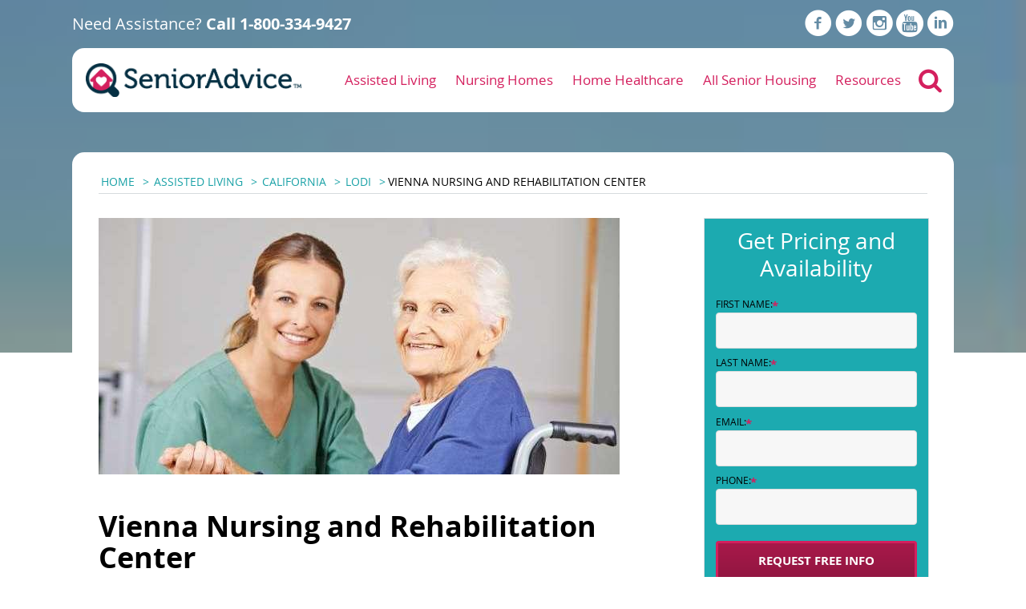

--- FILE ---
content_type: text/html; charset=UTF-8
request_url: https://www.senioradvice.com/providers/view/vienna-nursing-and-rehabilitation-center-lodi-ca
body_size: 17740
content:
<!DOCTYPE HTML> <html class="no-js" lang="en"> <head> <title>Vienna Nursing and Rehabilitation Center in Lodi, CA - Reviews, Complaints, Pricing, & Photos | SeniorAdvice.com</title> <meta charset="utf-8"> <meta name="ahrefs-site-verification" content="2a445a2a91563d7a6701d92ba0375c6acbe94aa54531fa8c7253c07040acecf9"> <meta http-equiv="X-UA-Compatible" content="IE=edge"> <link rel="dns-prefetch" href="https://api.segment.io"> <link rel="preconnect" href="https://api.segment.io"> <link rel="dns-prefetch" href="https://www.googletagmanager.com"> <link rel="preconnect" href="https://www.googletagmanager.com"> <link rel="dns-prefetch" href="www.google-analytics.com"> <link rel="preconnect" href="www.google-analytics.com"> <link rel="preload" href="https://fonts.googleapis.com/css?family=Open+Sans" as="style"> <link rel="preload" href="/css/min/senior-advice-base.css?ver1.18" as="style"> <link rel="preload" href="/css/styles.css?ver1.7" as="style"> <meta name="description" content="Read information about Vienna Nursing and Rehabilitation Center at 800 So Ham Ln in Lodi, California, including amenities, ratings, reviews, complaints, and more. Call 1-855-241-4685 to get pricing and availability information." /> <meta name="keywords" content="Vienna Nursing and Rehabilitation Center, Vienna Nursing and Rehabilitation Center in Lodi California" /> <meta name="viewport" content="width=device-width, initial-scale=1, maximum-scale=1, user-scalable=0"/> <meta name="msvalidate.01" content="4E13E8AD8C83295AD97C40D41319BF84" /> <meta property="og:url" content="https://www.senioradvice.com/providers/view/vienna-nursing-and-rehabilitation-center-lodi-ca" /> <meta property="og:description" content="Read information about Vienna Nursing and Rehabilitation Center at 800 So Ham Ln in Lodi, California, including amenities, ratings, reviews, complaints, and more. Call 1-855-241-4685 to get pricing and availability information." /> <meta property="og:type" content="website" /> <meta property="og:site_name" content="SeniorAdvice.com" /> <meta property="og:image" content="https://www.senioradvice.com/img/site/favicon.ico" /> <meta property="og:title" content="Vienna Nursing and Rehabilitation Center in Lodi, CA - Reviews, Complaints, Pricing, & Photos" /> <meta property="fb:admins" content="910467925699579"/> <meta name="p:domain_verify" content="e2ef86df99ca10c94b8f87228d6ddd57"/> <meta name="google-site-verification" content="_fZxsUrHrNLmMWKBRHTUluCaxgvoGMYuRhrN6JSjBDI" /> <link rel="canonical" href="https://www.senioradvice.com/providers/view/vienna-nursing-and-rehabilitation-center-lodi-ca" /> <link rel="shortcut icon" type="image/x-icon" href="/img/site/favicon.ico"> <link rel="stylesheet" href="https://fonts.googleapis.com/css?family=Open+Sans"> <link rel="stylesheet" href="/css/min/senior-advice-base.css?ver1.18"> <link rel="stylesheet" href="/css/styles.css?ver1.7"> <link rel="preload" as="image" href="/img/providers/ph_optimized/assisted-living-59.jpg"> <script> var dataLayer = window.dataLayer || []; var analytics=window.analytics||[]; var adataLayer = {"session_id":"","page_session_id":"","property":{"id":"17309"},"resource":{"id":"","rollup_care_type":"senior-living","care_type":"assisted-living"},"page":{"title":"","type":"provider","layout":"","category":"providers","tags":"","ad_present":false,"attributes":{"sort_order":"","counts":{"total":0,"in_region":0,"nearby":0},"page_number":0}},"location":{"state":"California","state_code":"CA","city":"Lodi","county":"San Joaquin","zip":"95242"}} </script> <script> window.addEventListener("load", () => { !function(){var analytics=window.analytics=window.analytics||[];if(!analytics.initialize)if(analytics.invoked)window.console&&console.error&&console.error("Segment snippet included twice.");else{analytics.invoked=!0;analytics.methods=["trackSubmit","trackClick","trackLink","trackForm","pageview","identify","reset","group","track","ready","alias","debug","page","once","off","on","addSourceMiddleware","addIntegrationMiddleware","setAnonymousId","addDestinationMiddleware"];analytics.factory=function(e){return function(){var t=Array.prototype.slice.call(arguments);t.unshift(e);analytics.push(t);return analytics}};for(var e=0;e<analytics.methods.length;e++){var key=analytics.methods[e];analytics[key]=analytics.factory(key)}analytics.load=function(key,e){var t=document.createElement("script");t.type="text/javascript";t.async=!0;t.src="https://cdn.segment.com/analytics.js/v1/" + key + "/analytics.min.js";var n=document.getElementsByTagName("script")[0];n.parentNode.insertBefore(t,n);analytics._loadOptions=e};analytics.SNIPPET_VERSION="4.13.1"; analytics.load("LF8LZj0VJrlnHTQqyJogWYDJDjFVjOk8"); }}(); }); </script> <script type="text/javascript" src="/js/tracking.js?ver=1.3"></script> <script>(function(w,d,s,l,i){w[l]=w[l]||[];w[l].push({'gtm.start': new Date().getTime(),event:'gtm.js'});var f=d.getElementsByTagName(s)[0], j=d.createElement(s),dl=l!='dataLayer'?'&l='+l:'';j.async=true;j.src= 'https://www.googletagmanager.com/gtm.js?id='+i+dl;f.parentNode.insertBefore(j,f); })(window,document,'script','dataLayer','GTM-W5LN22T');</script> <script async src="https://www.googletagmanager.com/gtag/js?id=G-998FJPDZ8P"></script> <script> window.dataLayer = window.dataLayer || []; function gtag(){dataLayer.push(arguments);} gtag('js', new Date()); gtag('config', 'G-998FJPDZ8P'); </script> <script> window.addEventListener('load', function () { if(tracking.isNewSession()) { tracking.track("Session Started", { 'expiration': tracking.getSession().Expiration }); } analytics.page('', adataLayer); dataLayer.push(Object.assign({}, adataLayer)); }, false); </script> <script type="application/ld+json"> { "@context": "http://schema.org/", "@type": "WebPage", "url": "https://www.senioradvice.com/providers/view/vienna-nursing-and-rehabilitation-center-lodi-ca", "inLanguage": "EN-US", "author": {"@type": "Thing", "name": "SeniorAdvice.com"}, "name": "Vienna Nursing and Rehabilitation Center in Lodi, CA - Reviews, Complaints, Pricing, & Photos", "headline": "", "audience":{"@type": "Audience", "name": "Care Givers, Seniors, Adult Children, Senior Care Providers, Senior Housing"} } </script></head><body class="view-detail"> <noscript><iframe src="https://www.googletagmanager.com/ns.html?id=GTM-W5LN22T" height="0" width="0" style="display:none;visibility:hidden"></iframe></noscript> <div class="image-wrap"> <div class="header-container wrapper"> <header class="header clearfix"> <div class="small-nav"> <p class="phone">Need Assistance? <strong>Call <a href="tel:18003349427">1-800-334-9427</a></strong></p> <div class="social"> <a href="https://www.facebook.com/senioradvice" target="_blank"><i class="icon-facebook-with-circle"></i></a> <a href="https://www.twitter.com/senior_advice" target="_blank"><i class="icon-twitter-with-circle"></i></a> <a href="https://www.instagram.com/senior_advice" target="_blank"><i class="icon-instagram-with-circle"></i></a> <a href="https://www.youtube.com/channel/UCUJBT2Eqf0xGV2soNnrOGeQ?view_as=subscriber" target="_blank"><i class="icon-youtube30"></i></a> <a href="https://www.linkedin.com/company/senioradvice-com" target="_blank"><i class="icon-linkedin-with-circle"></i></a></div> </div> <nav class="main-nav uk-navbar uk-margin-large-bottom"> <h5 class="nocontent outline">Senior Advice Main Navigation</h5> <a class="logo uk-navbar-brand uk-hidden-small" href="/"><img alt="SeniorAdvice.com Logo" src="/img/site/senioradvice_logo.png" /></a> <ul class="uk-navbar-nav uk-hidden-small top-level"> <li><a href="/assisted-living">Assisted Living</a></li> <li><a href="/nursing-homes">Nursing Homes</a></li> <li><a href="/home-healthcare">Home Healthcare</a></li> <li class="uk-parent" data-uk-dropdown><a href="#0">All Senior Housing</a> <div class="uk-dropdown uk-dropdown-navbar"> <ul class="uk-nav uk-nav-navbar"> <li><a href="/assisted-living">Assisted Living</a></li> <li><a href="/memory-care">Memory Care</a></li> <li><a href="/home-healthcare">Home Care</a></li> <li><a href="/nursing-homes">Nursing Homes</a></li> <li><a href="/skilled-nursing">Skilled Nursing</a></li> <li><a href="/independent-living">Independent Living</a></li> <li><a href="/retirement-homes">Retirement Homes</a></li> <li><a href="/adult-daycare">Adult Daycare</a></li> <li><a href="/hospice">Hospice Care</a></li> <li><a href="/respite">Respite Care</a></li> <li><a href="/care-homes">Residential Care Homes</a></li> <li><a href="/senior-apartments">Senior Apartments</a></li> </ul> </div> </li> <li class="uk-parent" data-uk-dropdown><a href="#0">Resources</a> <div class="uk-dropdown uk-dropdown-navbar"> <ul class="uk-nav uk-nav-navbar"> <li><a href="/articles">Senior Articles</a></li> <li><a href="/seniorscore">SeniorScore&trade;</a></li> <li><a href="/blog/">Senior Living Blog</a></li> <li><a href="/news-room">News Room</a></li> <li><a href="/scholarships">Scholarships</a></li> <li><a href="/resources">Useful Resources</a></li> <li><a href="/providers/advertise">Advertise With Us</a></li> </ul> </div> </li> <li class="uk-parent search" data-uk-dropdown><i class="icon-search"></i> <div class="uk-dropdown uk-dropdown-navbar"> <ul class="uk-nav uk-nav-navbar"> <li> <form id="searchsite" method="post" action="/providers/sitesearch/" name="Search Site" class="uk-form" data-display="header" data-filename="search-nav"> <input type="text" id="sitesearch" placeholder="Search This Site" name="sitesearch" /> <input type="submit" id="sitesearchsubmit" value="Search" name="sitesearchsubmit" /> <input type="hidden" id="qf:searchsite" name="_qf__searchsite" /></form> </li> </ul> </div> </li> </ul></nav> </header> </div> <div class="uk-navbar-brand uk-navbar-center uk-visible-small"><a href="/" class="logo"><img alt="SeniorAdvice.com" src="/img/site/senioradvice_logo.png" /></a> <p class="phone-mobile"><strong><i class="icon-phone"></i> <a href="tel:+1-800-334-9427">1-800-334-9427</a></strong></p> <div class="uk-sticky-placeholder"> <div data-uk-sticky="{top:-200, animation: 'uk-animation-slide-top'}" class="sticky-nav"> <button class="uk-button trigger-menu" data-uk-offcanvas="{target:'#mobile-nav-container'}"> <i class="icon-menu"></i> Menu </button> <span class="sticky-phone"><i class="icon-phone"></i> 1-800-334-9427</span> </div> </div></div><div id="mobile-nav-container" class="uk-offcanvas"> <div class="uk-offcanvas-bar"> <div class="uk-panel"> <a href="/index.php" class="logo"><img alt="Senior Advice Logo" src="/img/site/senioradvice_logo_white.png" /></a> <nav class="mobile-nav"> <ul class="top-level"> <li><a href="/assisted-living">Assisted Living</a></li> <li><a href="/nursing-homes">Nursing Homes</a></li> <li><a href="/home-healthcare">Home Healthcare</a></li> <li><a href="#0">All Senior Housing</a> <ul class="sub-menu"> <li><a href="/assisted-living">Assisted Living</a></li> <li><a href="/memory-care">Memory Care</a></li> <li><a href="/home-healthcare">Home Care</a></li> <li><a href="/nursing-homes">Nursing Homes</a></li> <li><a href="/skilled-nursing">Skilled Nursing</a></li> <li><a href="/independent-living">Independent Living</a></li> <li><a href="/retirement-homes">Retirement Homes</a></li> <li><a href="/adult-daycare">Adult Daycare</a></li> <li><a href="/hospice">Hospice Care</a></li> <li><a href="/respite">Respite Care</a></li> <li><a href="/care-homes">Residential Care Homes</a></li> <li><a href="/senior-apartments">Senior Apartments</a></li> </ul> </li> <li><a href="#0">Resources</a> <ul class="sub-menu"> <li><a href="/articles">Senior Articles</a></li> <li><a href="/seniorscore">SeniorScore&trade;</a></li> <li><a href="/blog/">Senior Living Blog</a></li> <li><a href="/news-room">News Room</a></li> <li><a href="/scholarships">Scholarships</a></li> <li><a href="/resources">Useful Resources</a></li> <li><a href="/providers/advertise">Advertise With Us</a></li> </ul> </li> </ul> </nav> <div class="mobile-search"> </div> <div class="social"> <a href="https://www.facebook.com/senioradvice" target="_blank"><i class="icon-facebook-with-circle"></i></a> <a href="https://www.twitter.com/senior_advice" target="_blank"><i class="icon-twitter-with-circle"></i></a> <a href="https://www.instagram.com/senior_advice" target="_blank"><i class="icon-instagram-with-circle"></i></a> <a href="https://www.youtube.com/channel/UCUJBT2Eqf0xGV2soNnrOGeQ?view_as=subscriber" target="_blank"><i class="icon-youtube30"></i></a> <a href="https://www.linkedin.com/company/senioradvice-com" target="_blank"><i class="icon-linkedin-with-circle"></i></a></div> <ul class="temp"> <li><a href="/about-us">About Us</a></li> <li><a href="/management-team">Management Team</a></li> <li><a href="/experts">Meet Our Experts</a></li> <li><a href="/privacy-policy">Privacy Policy</a></li> <li><a href="/terms-of-use">Terms of Use</a></li> <li><a href="/site-map">Site Map</a></li> <li><a href="/contact-us">Contact Us</a></li> </ul> </div> </div></div> </div> <div class="main wrapper clearfix sidebar"> <div class="inner"> <div class="breadcrumbs"> <ul itemscope="" itemType="http://schema.org/BreadcrumbList"> <li itemProp="itemListElement" itemscope="" itemType="http://schema.org/ListItem"><a itemProp="item" href="/"><meta itemProp="position" content="1"/><span itemProp="name">Home</span></a></li><li itemProp="itemListElement" itemscope="" itemType="http://schema.org/ListItem"><a itemProp="item" href="/assisted-living"><meta itemProp="position" content="2"/><span itemProp="name">Assisted Living</span></a></li><li itemProp="itemListElement" itemscope="" itemType="http://schema.org/ListItem"><a itemProp="item" href="/assisted-living/california"><meta itemProp="position" content="3"/><span itemProp="name">California</span></a></li><li itemProp="itemListElement" itemscope="" itemType="http://schema.org/ListItem"><a itemProp="item" href="/assisted-living/lodi-ca"><meta itemProp="position" content="4"/><span itemProp="name">Lodi</span></a></li>Vienna Nursing And Rehabilitation Center </ul></div> <main> <script type="application/ld+json">{ "@context": "http://schema.org/", "@type": "LodgingBusiness", "name": "Vienna Nursing and Rehabilitation Center", "url": "https://www.senioradvice.com/providers/view/vienna-nursing-and-rehabilitation-center-lodi-ca", "telephone": "1-855-241-4685", "address": { "@type": "PostalAddress", "streetAddress": "800 So Ham Ln", "addressLocality": "Lodi", "addressRegion": "CA", "postalCode": "95242", "addressCountry": { "@type": "Country", "name": "US" } }, "geo": { "@type": "GeoCoordinates", "latitude": "38.124128", "longitude": "-121.287681" }, "aggregateRating": { "@type": "AggregateRating", "ratingValue": "4.4", "ratingCount": "5", "url": "https://www.senioradvice.com/providers/view/vienna-nursing-and-rehabilitation-center-lodi-ca", "bestRating": "5", "worstRating": "1" }, "priceRange": "$$$", "image": { "@type": "ImageObject", "name": "Front Image for Vienna Nursing and Rehabilitation Center", "url": "https://www.senioradvice.com/img/providers/ph_optimized/assisted-living-59.jpg" }, "description": "Vienna Nursing and Rehabilitation Center is a 150 room nursing care facility. It is located around the South Woodbridge area of Lodi, California. With an average per-household income of $69,039, the community is in a mostly middle class area. It has a dense population, with about 26,000 people residing in the zip code of 95242. Located ..."}</script><header class="sa-provider-header grid"> <div class="image"> <a class="main-image fresco" href="/img/providers/ph_optimized/assisted-living-59.jpg" data-fresco-group="gallery"><img alt="Vienna Nursing and Rehabilitation Center in Lodi, CA" src="/img/providers/ph_optimized/assisted-living-59.jpg" /> </a> </div> <div class="info"> <h1>Vienna Nursing and Rehabilitation Center</h1> <p class="address">800 So Ham Ln, Lodi, CA 95242</p> <p class="action-buttons"> <a class="link-subtle phone" href="tel:+18552414685"><i class="icon-phone"></i> 1-855-241-4685</a> </p> </div></header> <section class="sa-anchors grid"> <ul class="" itemscope itemtype="http://www.schema.org/SiteNavigationElement"> <li itemprop="name"><a itemprop="url" class="anchor-pricing" href="#pricing" title="Cost Estimates for Vienna Nursing and Rehabilitation Center in Lodi, CA"><img src="/img/site/icons/senior-pricing.svg" alt="Pricing Estimates"/> Pricing Estimates</a></li> <li itemprop="name"><a itemprop="url" class="anchor-overview" href="#overview" title="About Vienna Nursing and Rehabilitation Center in Lodi, CA"><img src="/img/site/icons/senior-overview.svg" alt="General Information"/> General Information</a></li> <li itemprop="name"><a itemprop="url" class="anchor-amenities" href="#amenities" title="Services and Amenities for Vienna Nursing and Rehabilitation Center in Lodi, CA"><img src="/img/site/icons/senior-amenities.svg" alt="Amenities"/> Services & Amenities</a></li> <li><a class="modal-trigger" href="#sa-cta-form" rel="modal:open" title="Request Help"><img src="/img/site/icons/senior-help.svg" alt="Request Help"/> Request Help</a></li> <li itemprop="name"> <a itemprop="url" class="anchor-reviews" href="#reviews" title="Reviews of Vienna Nursing and Rehabilitation Center in Lodi, CA"><img src="/img/site/icons/senior-reviews.svg" alt="Reviews"/>5 Reviews</a> <span title="4.5 Stars" class="star-rating fourhalfstars"></span> <span class="protip" data-pt-gravity="top" data-pt-position="top" data-pt-width="270" data-pt-title=" <p class='mc'><span class='name'>Medicare</span><span class='star-rating fourhalfstars mc-stars'></span><span class='count'>(5)</span></p> ">&nbsp;<img class="tool-tip" src="/img/site/icons/question.svg" /></span> </li> <li itemprop="name"> <a itemprop="url" class="anchor-reviews" href="#reviews" title="Reviews of Vienna Nursing and Rehabilitation Center in Lodi, CA"><img src="/img/site/icons/senior-reviews.svg" alt="Reviews"/>5 Reviews</a> <span title="4.5 Stars" class="star-rating fourhalfstars"></span> <span class="protip" data-pt-gravity="top" data-pt-position="top" data-pt-width="270" data-pt-title=" <p class='mc'><span class='name'>Medicare</span><span class='star-rating fourhalfstars mc-stars'></span><span class='count'>(5)</span></p> ">&nbsp;<img class="tool-tip" src="/img/site/icons/question.svg" /></span> </li> <li itemprop="name"><a itemprop="url" class="anchor-communities" href="#communities" title="Other Providers Near Vienna Nursing and Rehabilitation Center in Lodi, CA"><img src="/img/site/icons/senior-communities.svg" alt="Other Providers"/> Similar Communities</a></li> <li itemprop="name"><a itemprop="url" class="anchor-map" href="#map" title="Map of Vienna Nursing and Rehabilitation Center in Lodi, CA"><img src="/img/site/icons/senior-map.svg" alt="Around the Neighborhood"/> Map &amp; Neighborhood</a></li> <li itemprop="name"><a itemprop="url" class="anchor-cities" href="#cities" title="Cities Around Lodi, CA"><img src="/img/site/icons/senior-cities.svg" alt="Nearby Cities"/> Nearby Cities</a></li> </ul></section><p>Are the owner of this business? <a rel="nofollow" href="/providers/claimlisting/17309">Claim this listing</a> to manage your profile.</p> <section class="sa-detail-pricing"> <a name="pricing"></a> <h2 class="trigger_h2">Pricing for Vienna Nursing and Rehabilitation Center</h2> <div class="section_content"> <table> <tbody> <tr> <td>Nursing Care</td> <td><span class="price-blur">$9,675*</span> <em>(click below for pricing info)</em></td> </tr> <tr> <td>Assisted Living</td> <td><span class="price-blur">$4,628*</span> <em>(click below for pricing info)</em></td> </tr> </tbody> </table> <p class="pricing-cta"><a class="button modal-trigger" href="#sa-cta-form" rel="modal:open">Unlock Pricing Estimates</a></p> <p class="disclosure-text">* All cost estimates are based on general costs for providers in this local area. Please confirm pricing with each provider directly before making a decision.</p> </div></section><div class="sa-pricing-chart"> <h3>Vienna Nursing and Rehabilitation Center Cost Comparisons</h3> <script src="/js/min/canvasjs.min.js"></script> <script> window.onload = function () { CanvasJS.addColorSet("greenShades", ["#1cabb0", "#108d8f", "#007070", "#0f4d4d"]); var chart = new CanvasJS.Chart("chartContainer", { colorSet: "greenShades", data: [{ type: "bar", dataPoints: [ { label: "National Average", y: 4930, toolTipContent: "National Average = $4,930" }, { label: "California Average", y: 5445, toolTipContent: "California Average = $5,445" }, { label: "Lodi Average", y: 5733, toolTipContent: "Lodi Average = $5,733" }, { label: "Vienna Nursing and Rehabilitation Center Average", y: 7151.5, toolTipContent: "Vienna Nursing and Rehabilitation Center = $7,152" } ]}], axisY:{ prefix: "$", gridThickness: 0}, axisX:{ gridThickness: 0} }); chart.render(); } </script> <div id="chartContainer" style="height: 300px;"></div></div> <section class="sa-detail-reviews"> <a name="reviews"></a> <h2 class="trigger_h2">Reviews of Vienna Nursing and Rehabilitation Center</h2> <p>We collect and verify reviews directly from users on our website. We have also included results from around the Web to give you the clearest overall picture of how this provider performs.</p> <div class="reviews-total-2"> <span title="4.5 Stars" class="star-rating fourhalfstars"></span> <span class="reviews-count">(5)</span>&nbsp;&nbsp;&nbsp;&nbsp; </div> <div class="section_content"> <h2>Ratings and Reviews from Around the Web</h2> <div class="sa-detail-medicare-ratings grid"> <table> <tr> <td><h3>Average from <a target="_blank" rel="nofollow" href="https://www.medicare.gov/nursinghomecompare/profile.html#profTab=0&ID=55481">Medicare.gov</a></h3></td> <td> <span title="5 Star Rating" class="star-rating fourhalfstars mc-stars"> </span> </td> </tr> <tr> <td><p><u>Breakdown of Results:</u></p></td> <td></td> </tr> <tr> <td><p>Overall Medicare Rating:</p></td> <td> <span title="5 Star Rating" class="star-rating fivestars mc-stars"> </span> </td> </tr> <tr> <td><p>Medicare Health Rating:</p></td> <td> <span title="5 Star Rating" class="star-rating fivestars mc-stars"> </span> </td> </tr> <tr> <td><p>Medicare Quality Rating:</p></td> <td> <span title="5 Star Rating" class="star-rating fivestars mc-stars"> </span> </td> </tr> <tr> <td><p>Medicare Staff Rating (All Staff):</p></td> <td> <span title="4 Star Rating" class="star-rating fourstars mc-stars"> </span> </td> </tr> <tr> <td><p>Medicare RN/Nurses Rating:</p></td> <td> <span title="3 Star Rating" class="star-rating threestars mc-stars"> </span> </td> </tr> </table> </div> </div></section> <section class="sa-detail-overview grid"> <a name="overview"></a> <h2>About Vienna Nursing and Rehabilitation Center</h2><br> <p>Vienna Nursing and Rehabilitation Center is a 150 room nursing care facility. It is located around the South Woodbridge area of Lodi, California. With an average per-household income of $69,039, the community is in a mostly middle class area. It has a dense population, with about 26,000 people residing in the zip code of 95242. Located nearby are a variety of local conveniences, which include medical facilities, retail stores, and houses of worship. They are located only 0.21 miles from Lodi Memorial Hospital. There are numerous churches within 4 miles, including Seventh-Day Adventist Church, Ham Lane Church of Christ, Emanuel Lutheran Church, and Vinewood Community Church. There are also many pharmacies within one mile of the facility.</p> <div class="hide-more"> <p>Vienna Nursing and Rehabilitation Center offers both assisted living and nursing home care. They can care for those who require assistance with common chores such as food preparation, bathing, and housekeeping, but who are still mobile and are somewhat independent. They can also provide for those who are seriously ill and require assistance with day-to-day activities and who need to have frequent access to medical services. </p><p>This provider offers many different amenities and services. Social activities include arts and crafts and religious and spiritual activities. Also offered are wound care, nurses on site, help with medication, stroke care, occupational therapy, along with other health services. Additionally, they provide multiple facility features including an on-site beautician, a computer room, an outdoor garden, a gym, and wifi.</p><p>Estimated monthly costs for Vienna Nursing and Rehabilitation Center are around $7,152. This is above the Lodi average of $5,733. The average estimated cost across the State of California is approximately $5,445, which is above the US estimate of $4,930.</p><p>Vienna Nursing and Rehabilitation Center has served the community since 1967. They're presently certified with both Medicare and Medicaid. They received 5 / 5 stars in the latest Medicare ratings. This score is based on a combined criterion of health and safety assessments, overall quality, and staff evaluations. During this period they had the following: no fines applied, 4 deficiencies reported, 1 complaint reported, no payment denials, and no total penalties applied.</p><p><a class="web-url" href="http://www.viennanursingrehab.com" rel="noopener noreferrer nofollow" target="_blank"><i class="icon-earth"></i><span class="txt-visit"> Visit</span> Website</a><br><i class="icon-phone"></i> (209) 368-7141</p> </div> <a class="link-showmore">More About Vienna Nursing and Rehabilitation Center</a> </section> <script type="application/ld+json">{ "@context": "https://schema.org", "@type": "FAQPage", "mainEntity": [ { "@type": "Question", "name": "What is the cost of care at Vienna Nursing and Rehabilitation Center?", "acceptedAnswer": { "@type": "Answer", "text": "Estimated monthly costs for Vienna Nursing and Rehabilitation Center are around $7,152. This is above the Lodi average of $5,733. The average estimated cost across the State of California is approximately $5,445, which is above the US estimate of $4,930." } }, { "@type": "Question", "name": "How did Medicare rate Vienna Nursing and Rehabilitation Center?", "acceptedAnswer": { "@type": "Answer", "text": "Medicare gave Vienna Nursing and Rehabilitation Center an average rating of 4.4/5 stars in the latest survey." } }, { "@type": "Question", "name": "What types of payment does Vienna Nursing and Rehabilitation Center accept?", "acceptedAnswer": { "@type": "Answer", "text": "According to our records, Vienna Nursing and Rehabilitation Center accepts Medicaid, insurance, and Medicare." } }]}</script><h2>Frequently Asked Questions</h2><br><section class="seniorscore-main"> <div id="ss_container"> <p><b>Question</b><br>What is the cost of care at Vienna Nursing and Rehabilitation Center?</p> <p><b>Answer</b><br>Estimated monthly costs for Vienna Nursing and Rehabilitation Center are around $7,152. This is above the Lodi average of $5,733. The average estimated cost across the State of California is approximately $5,445, which is above the US estimate of $4,930.</p> <hr></hr> <p><b>Question</b><br>How did Medicare rate Vienna Nursing and Rehabilitation Center?</p> <p><b>Answer</b><br>Medicare gave Vienna Nursing and Rehabilitation Center an average rating of 4.4/5 stars in the latest survey.</p> <hr></hr> <p><b>Question</b><br>What types of payment does Vienna Nursing and Rehabilitation Center accept?</p> <p><b>Answer</b><br>According to our records, Vienna Nursing and Rehabilitation Center accepts Medicaid, insurance, and Medicare.</p> </div></section> <section class="sa-detail-amenities"> <a name="amenities"></a> <h2 class="trigger_h2">Services and Amenities</h2> <div class="section_content"> <h3>Service Types</h3><ul class="col2 grid"><li>Assisted Living</li><li> Nursing Home</li><li> Hospice</li><li> Respite</li><li> Skilled Nursing</li></ul><h3>Property Amenities</h3><ul class="col2 grid"><li>Fitness Center</li><li>Dining Room</li><li>Wifi / Internet</li><li>Outdoor Garden</li><li>Computer Room</li><li>Landscaped Grounds</li><li>Salon / Barbershop</li></ul><h3>Room Amenities</h3><ul class="col2 grid"><li>Kitchens / Kitchenettes</li><li>Safety / Handicap Features</li></ul><h3>Activities</h3><ul class="col2 grid"><li>Social Activities</li><li>Arts and Crafts</li><li>Spiritual / Religious Activities</li></ul><h3>Medical Services</h3><ul class="col2 grid"><li>Dialysis Care</li><li>Stroke Care</li><li>Speech Therapy</li><li>Medication Support</li><li>Wound Care</li><li>Occupational Therapy</li><li>Physical Therapy</li><li>Psychiatry Services</li><li>Dental Care</li><li>Nurses</li></ul><h3>Dining</h3><ul class="col2 grid"><li>Vegetarian Available</li><li>Meals Included</li></ul><h3>Insurance Types</h3><ul class="col2 grid"><li>Medicare</li><li>Medicaid</li><li>Insurance</li></ul><h3>Personal Services</h3><ul class="col2 grid"><li>Transportation Services</li><li>Laundry / Dry Cleaning</li><li>24-Hour Staff</li></ul><h3>Other Information</h3><ul class="col2 grid"><li>150 Total Units</li></ul><h3>Medicare Information</h3><ul class="col2 grid"><li>150 Total Beds in the Facility</li><li>126 Current Occupants</li><li>Certified by Medicare and Medicaid</li><li>Medicare Participant Since 01/01/1967</li><li>Offers Resident/Family Counciling</li></ul><h3>Complaints and Deficiences</h3><ul class="col2 grid"><li>4 Total Deficiencies Reported</li><li>4 Health Standard Deficiencies</li><li>0 Health Complaint Deficiencies</li><li>1 Total Incidents Reported</li><li>1 Total Complaints Reported</li><li>0 Total Fines Imposed</li><li>$0 in Fines Imposed</li><li>0 Payment Denials</li><li>0 Penalties Imposed</li></ul> </div></section> <section class="sa-detail-simcomm"> <a name="communities"></a> <h2 class="trigger_h2">Other Nearby Facilities</h2> <div class="section_content"> <div class="sa-simcomm-2"> <div class="sim-image"> <img src="/img/providers/ph_new/assisted-living-68.jpg" alt="Tender Loving Care Guest Home" loading="lazy" /> </div> <div class="sim-content"> <h3><a title="Tender Loving Care Guest Home in Stockton, CA" href="/providers/view/tender-loving-care-guest-home-stockton-ca">Tender Loving Care Guest Home</a></h3> <p> <span title="0 Star Rating" class="star-rating nostars"></span><br> <b>Estimated Cost: $3,582 / Month</b><br> 2831 Pixie Dr, Stockton, CA 95203<br> </p> </div> </div> </div> <div class="section_content"> <div class="sa-simcomm-2"> <div class="sim-image"> <img src="/img/providers/13498/la-salette-health-and-rehabilitation-center-preview.jpg" alt="La Salette Health and Rehabilitation Center" loading="lazy" /> </div> <div class="sim-content"> <h3><a title="La Salette Health and Rehabilitation Center in Stockton, CA" href="/providers/view/la-salette-health-and-rehabilitation-center-stockton-ca">La Salette Health and Rehabilitation Center</a></h3> <p> <span title="4 Star Rating" class="star-rating fourstars"></span><br> <a class="review-count" href="/providers/view/la-salette-health-and-rehabilitation-center-stockton-ca#reviews">5 Reviews</a><br> <b>Estimated Cost: $6,504 / Month</b><br> 537 E Fulton St, Stockton, CA 95204<br> </p> </div> </div> </div> <div class="section_content"> <div class="sa-simcomm-2"> <div class="sim-image"> <img src="/img/providers/ph_new/assisted-living-38.jpg" alt="Stacie's Chalet" loading="lazy" /> </div> <div class="sim-content"> <h3><a title="Stacie's Chalet in Stockton, CA" href="/providers/view/stacies-chalet-stockton-ca">Stacie's Chalet</a></h3> <p> <span title="2.5 Star Rating" class="star-rating twohalfstars"></span><br> <a class="review-count" href="/providers/view/stacies-chalet-stockton-ca#reviews">3 Reviews</a><br> <b>Estimated Cost: $5,658 / Month</b><br> 517 E Fulton St, Stockton, CA 95204<br> </p> </div> </div> </div> <div class="hide-more"> <div class="section_content"> <div class="sa-simcomm-2"> <div class="sim-image"> <img src="/img/providers/ph_new/assisted-living-85.jpg" alt="Golden Acres Home and Care" loading="lazy" /> </div> <div class="sim-content"> <h3><a title="Golden Acres Home and Care in Stockton, CA" href="/providers/view/golden-acres-home-and-care-stockton-ca">Golden Acres Home and Care</a></h3> <p> <span title="0 Star Rating" class="star-rating nostars"></span><br> <b>Estimated Cost: $3,681 / Month</b><br> 2002 E Harding Way, Stockton, CA 95205<br> </p> </div> </div> </div> <div class="section_content"> <div class="sa-simcomm-2"> <div class="sim-image"> <img src="/img/providers/ph_new/assisted-living-86.jpg" alt="Casa Del Sol" loading="lazy" /> </div> <div class="sim-content"> <h3><a title="Casa Del Sol in Stockton, CA" href="/providers/view/casa-del-sol-stockton-ca">Casa Del Sol</a></h3> <p> <span title="3.5 Star Rating" class="star-rating threehalfstars"></span><br> <a class="review-count" href="/providers/view/casa-del-sol-stockton-ca#reviews">3 Reviews</a><br> <b>Estimated Cost: $5,817 / Month</b><br> 1950 E Sonora St, Stockton, CA 95205<br> </p> </div> </div> </div> <div class="section_content"> <div class="sa-simcomm-2"> <div class="sim-image"> <img src="/img/providers/ph_new/assisted-living-173.jpg" alt="Golden Haven" loading="lazy" /> </div> <div class="sim-content"> <h3><a title="Golden Haven in Stockton, CA" href="/providers/view/golden-haven-stockton-ca-1">Golden Haven</a></h3> <p> <span title="3 Star Rating" class="star-rating threestars"></span><br> <a class="review-count" href="/providers/view/golden-haven-stockton-ca-1#reviews">2 Reviews</a><br> <b>Estimated Cost: $3,646 / Month</b><br> 2324 Lever Blvd, Stockton, CA 95206<br> </p> </div> </div> </div> <div class="section_content"> <div class="sa-simcomm-2"> <div class="sim-image"> <img src="/img/providers/ph_new/assisted-living-169.jpg" alt="Town and Country Guest Home" loading="lazy" /> </div> <div class="sim-content"> <h3><a title="Town and Country Guest Home in Stockton, CA" href="/providers/view/town-and-country-guest-home-stockton-ca">Town and Country Guest Home</a></h3> <p> <span title="0 Star Rating" class="star-rating nostars"></span><br> <b>Estimated Cost: $3,646 / Month</b><br> 2829 S D St, Stockton, CA 95206<br> </p> </div> </div> </div> <div class="section_content"> <div class="sa-simcomm-2"> <div class="sim-image"> <img src="/img/providers/ph_new/assisted-living-10.jpg" alt="Tilden Park Residential Homes" loading="lazy" /> </div> <div class="sim-content"> <h3><a title="Tilden Park Residential Homes in Stockton, CA" href="/providers/view/tilden-park-residential-homes-stockton-ca">Tilden Park Residential Homes</a></h3> <p> <span title="0 Star Rating" class="star-rating nostars"></span><br> <b>Estimated Cost: $3,646 / Month</b><br> 2215 Tilden Park St, Stockton, CA 95206<br> </p> </div> </div> </div> <div class="section_content"> <div class="sa-simcomm-2"> <div class="sim-image"> <img src="/img/providers/ph_new/assisted-living-12.jpg" alt="Cabrera's Guest Home" loading="lazy" /> </div> <div class="sim-content"> <h3><a title="Cabrera's Guest Home in Stockton, CA" href="/providers/view/cabreras-guest-home-stockton-ca-1">Cabrera's Guest Home</a></h3> <p> <span title="0 Star Rating" class="star-rating nostars"></span><br> <b>Estimated Cost: $3,646 / Month</b><br> 1495 Laguna Cir, Stockton, CA 95206<br> </p> </div> </div> </div> <div class="section_content"> <div class="sa-simcomm-2"> <div class="sim-image"> <img src="/img/providers/ph_new/assisted-living-144.jpg" alt="Dea N Jay Residential Care" loading="lazy" /> </div> <div class="sim-content"> <h3><a title="Dea N Jay Residential Care in Stockton, CA" href="/providers/view/dea-n-jay-residential-care-stockton-ca">Dea N Jay Residential Care</a></h3> <p> <span title="0 Star Rating" class="star-rating nostars"></span><br> <b>Estimated Cost: $3,646 / Month</b><br> 5140 Moorcroft Cir, Stockton, CA 95206<br> </p> </div> </div> </div> </div> <a class="link-showmore">See More Options</a></section> <section class="sa-detail-map"> <a name="map"></a> <h2>Around Vienna Nursing and Rehabilitation Center</h2><br> <div id="map" class="map_canvas_tall"></div> <link href='https://api.tiles.mapbox.com/mapbox-gl-js/v0.47.0/mapbox-gl.css' rel='stylesheet' /><script>var geojson = null;var loaded = false;var map = false;function addLoadEvent(func) { var oldonload = window.onload; if (typeof window.onload != 'function') { window.onload = func; } else { window.onload = function() { if (oldonload) { oldonload(); } func(); } } }addLoadEvent(function () {$(window).scroll(function(e) { var scrollHeight = $(document).height(); var scrollPosition = $(window).height() + $(window).scrollTop(); var percent = scrollPosition/parseFloat(scrollHeight); if (percent > 0.05 && !loaded) { loaded = true; $.getScript('https://api.tiles.mapbox.com/mapbox-gl-js/v0.47.0/mapbox-gl.js', function(){ mapboxgl.accessToken = 'pk.eyJ1IjoiemVyb2ZvdXJtZWRpYSIsImEiOiJjam04am9tazExMGh1M3FxcWRucng0ODF5In0.8A-baD-dDLtzTuBLUlhpNQ'; map = new mapboxgl.Map({ container: 'map', style: 'mapbox://styles/mapbox/streets-v9', center: [-121.287681, 38.124128], zoom: 10 }); geojson = { type: 'FeatureCollection', features: [ {type: 'Feature', geometry: { type: 'Point', coordinates: [-121.285855, 38.121413] }, properties: { title: 'Lodi Memorial Hospital', icon: '/public/img/site/hospital-icon.png'} }, {type: 'Feature', geometry: { type: 'Point', coordinates: [-121.291286, 37.976321] }, properties: { title: 'St Joseph\'s Behavioral Center', icon: '/public/img/site/hospital-icon.png'} }, {type: 'Feature', geometry: { type: 'Point', coordinates: [-121.289214, 37.970809] }, properties: { title: 'St Josephs Medical Center Of Stockton', icon: '/public/img/site/hospital-icon.png'} }, {type: 'Feature', geometry: { type: 'Point', coordinates: [-121.286534, 37.963211] }, properties: { title: 'Dameron Hospital', icon: '/public/img/site/hospital-icon.png'} }, {type: 'Feature', geometry: { type: 'Point', coordinates: [-121.279866, 38.129042] }, properties: { title: 'Rite Aid', icon: '/public/img/site/rx-icon.png'} }, {type: 'Feature', geometry: { type: 'Point', coordinates: [-121.284696, 38.11431] }, properties: { title: 'CVS Pharmacy', icon: '/public/img/site/rx-icon.png'} }, {type: 'Feature', geometry: { type: 'Point', coordinates: [-121.281381, 38.114388] }, properties: { title: 'S-Mart Pharmacy', icon: '/public/img/site/rx-icon.png'} }, {type: 'Feature', geometry: { type: 'Point', coordinates: [-121.274625, 38.12957] }, properties: { title: 'CVS Pharmacy', icon: '/public/img/site/rx-icon.png'} }, {type: 'Feature', geometry: { type: 'Point', coordinates: [-121.3038033, 38.1154228] }, properties: { title: 'Target Pharmacy', icon: '/public/img/site/rx-icon.png'} }, {type: 'Feature', geometry: { type: 'Point', coordinates: [-121.305802, 38.11714] }, properties: { title: 'Safeway Pharmacy', icon: '/public/img/site/rx-icon.png'} }, {type: 'Feature', geometry: { type: 'Point', coordinates: [-121.261118, 38.121971] }, properties: { title: 'Lodi Pharmacy', icon: '/public/img/site/rx-icon.png'} }, {type: 'Feature', geometry: { type: 'Point', coordinates: [-121.2726928, 38.1435899] }, properties: { title: 'Arbor Drugs', icon: '/public/img/site/rx-icon.png'} }, {type: 'Feature', geometry: { type: 'Point', coordinates: [-121.259018, 38.128905] }, properties: { title: 'Kmart Pharmacy', icon: '/public/img/site/rx-icon.png'} }, {type: 'Feature', geometry: { type: 'Point', coordinates: [-121.273788, 38.144668] }, properties: { title: 'Arbor Drugs', icon: '/public/img/site/rx-icon.png'} }, {type: 'Feature', geometry: { type: 'Point', coordinates: [-121.2940452, 38.1746739] }, properties: { title: 'Raley\'s', icon: '/public/img/site/rx-icon.png'} }, {type: 'Feature', geometry: { type: 'Point', coordinates: [-121.2969674, 38.0434058] }, properties: { title: 'Bluepoint Pharmacy', icon: '/public/img/site/rx-icon.png'} }, {type: 'Feature', geometry: { type: 'Point', coordinates: [-121.2607974, 38.0370955] }, properties: { title: 'Raley\'s', icon: '/public/img/site/rx-icon.png'} }, {type: 'Feature', geometry: { type: 'Point', coordinates: [-121.372965, 38.051644] }, properties: { title: 'Target Pharmacy', icon: '/public/img/site/rx-icon.png'} }, {type: 'Feature', geometry: { type: 'Point', coordinates: [-121.314265, 38.02206] }, properties: { title: 'Rite Aid', icon: '/public/img/site/rx-icon.png'} }, {type: 'Feature', geometry: { type: 'Point', coordinates: [-121.292757, 38.018791] }, properties: { title: 'Costco Drugs', icon: '/public/img/site/rx-icon.png'} }, {type: 'Feature', geometry: { type: 'Point', coordinates: [-121.3233104, 38.0216958] }, properties: { title: 'Walgreens', icon: '/public/img/site/rx-icon.png'} }, {type: 'Feature', geometry: { type: 'Point', coordinates: [-121.322295, 38.017646] }, properties: { title: 'CVS Pharmacy', icon: '/public/img/site/rx-icon.png'} }, {type: 'Feature', geometry: { type: 'Point', coordinates: [-121.344086, 38.021965] }, properties: { title: 'Raley\'s', icon: '/public/img/site/rx-icon.png'} }, {type: 'Feature', geometry: { type: 'Point', coordinates: [-121.3215453, 38.0120381] }, properties: { title: 'Pacific Compounding Pharmacy & Consultations', icon: '/public/img/site/rx-icon.png'} }, {type: 'Feature', geometry: { type: 'Point', coordinates: [-121.285694, 38.125780] }, properties: { title: 'Seventh-Day Adventist Church', icon: '/public/img/site/church-icon.png'} }, {type: 'Feature', geometry: { type: 'Point', coordinates: [-121.288259, 38.127430] }, properties: { title: 'Ham Lane Church of Christ', icon: '/public/img/site/church-icon.png'} }, {type: 'Feature', geometry: { type: 'Point', coordinates: [-121.291390, 38.130022] }, properties: { title: 'Emanuel Lutheran Church', icon: '/public/img/site/church-icon.png'} }, {type: 'Feature', geometry: { type: 'Point', coordinates: [-121.296349, 38.122785] }, properties: { title: 'Vinewood Community Church', icon: '/public/img/site/church-icon.png'} }, {type: 'Feature', geometry: { type: 'Point', coordinates: [-121.279057, 38.126073] }, properties: { title: 'United Congregational Church', icon: '/public/img/site/church-icon.png'} }, {type: 'Feature', geometry: { type: 'Point', coordinates: [-121.276915, 38.125950] }, properties: { title: 'St Paul Lutheran Church', icon: '/public/img/site/church-icon.png'} }, {type: 'Feature', geometry: { type: 'Point', coordinates: [-121.288373, 38.132987] }, properties: { title: 'Zion Reformed Church', icon: '/public/img/site/church-icon.png'} }, {type: 'Feature', geometry: { type: 'Point', coordinates: [-121.298071, 38.116777] }, properties: { title: 'Church of God of Seventh Day', icon: '/public/img/site/church-icon.png'} }, {type: 'Feature', geometry: { type: 'Point', coordinates: [-121.297542, 38.134336] }, properties: { title: 'Grace Presbyterian Church', icon: '/public/img/site/church-icon.png'} }, {type: 'Feature', geometry: { type: 'Point', coordinates: [-121.302580, 38.130123] }, properties: { title: 'Lodi Avenue Baptist Church', icon: '/public/img/site/church-icon.png'} }, {type: 'Feature', geometry: { type: 'Point', coordinates: [-121.275302, 38.133046] }, properties: { title: 'First United Methodist Church', icon: '/public/img/site/church-icon.png'} }, {type: 'Feature', geometry: { type: 'Point', coordinates: [-121.301561, 38.115594] }, properties: { title: 'Church of the Nazarene', icon: '/public/img/site/church-icon.png'} }, {type: 'Feature', geometry: { type: 'Point', coordinates: [-121.306766, 38.124857] }, properties: { title: 'Temple Baptist Church', icon: '/public/img/site/church-icon.png'} }, {type: 'Feature', geometry: { type: 'Point', coordinates: [-121.27, 38.13] }, properties: { title: 'Salem United Methodist Church', icon: '/public/img/site/church-icon.png'} }, {type: 'Feature', geometry: { type: 'Point', coordinates: [-121.27, 38.13] }, properties: { title: 'St Anne\'s Catholic Church', icon: '/public/img/site/church-icon.png'} }, {type: 'Feature', geometry: { type: 'Point', coordinates: [-121.27, 38.13] }, properties: { title: 'Episcopal Church-St John-Baptist', icon: '/public/img/site/church-icon.png'} }, {type: 'Feature', geometry: { type: 'Point', coordinates: [-121.27, 38.13] }, properties: { title: 'Calvary Bible Church', icon: '/public/img/site/church-icon.png'} }, {type: 'Feature', geometry: { type: 'Point', coordinates: [-121.286904, 38.108087] }, properties: { title: 'Seventh-Day Adventist Church', icon: '/public/img/site/church-icon.png'} }, {type: 'Feature', geometry: { type: 'Point', coordinates: [-121.297751, 38.138141] }, properties: { title: 'First Baptist Church', icon: '/public/img/site/church-icon.png'} }, {type: 'Feature', geometry: { type: 'Point', coordinates: [-121.304764, 38.134152] }, properties: { title: 'St Peter Lutheran Church', icon: '/public/img/site/church-icon.png'} }, {type: 'Feature', geometry: { type: 'Point', coordinates: [-121.287681, 38.124128] }, properties: { title: 'Vienna Nursing and Rehabilitation Center', icon: '/public/img/site/home-icon.png'} } ]};$.getScript('/js/mapbox.js'); }); } })})</script> </section> <br><br> <section class="sa-detail-neighborhood"> <a name="neighborhood"></a> <div class="section_content"> <div class="content"> <h3>Nearby Hospitals</h3> <ul class="link-list-side"> <li><b>Lodi Memorial Hospital</b> - 0.21 Miles Away</li> <li><b>St Joseph's Behavioral Center</b> - 10.21 Miles Away</li> <li><b>St Josephs Medical Center Of Stockton</b> - 10.59 Miles Away</li> <li><b>Dameron Hospital</b> - 11.12 Miles Away</li> </ul> <br><h3>Nearby Pharmacies</h3> <ul class="link-list-side"> <li><b>Rite Aid</b> - 0.54 Miles Away</li> <li><b>CVS Pharmacy</b> - 0.7 Miles Away</li> <li><b>S-Mart Pharmacy</b> - 0.76 Miles Away</li> <li><b>CVS Pharmacy</b> - 0.8 Miles Away</li> <li><b>Target Pharmacy</b> - 1.06 Miles Away</li> </ul> <br><h3>Nearby Churches</h3> <ul class="link-list-side"> <li><b>Seventh-Day Adventist Church</b> - 0.16 Miles Away</li> <li><b>Ham Lane Church of Christ</b> - 0.23 Miles Away</li> <li><b>Emanuel Lutheran Church</b> - 0.45 Miles Away</li> <li><b>Vinewood Community Church</b> - 0.48 Miles Away</li> <li><b>United Congregational Church</b> - 0.49 Miles Away</li> </ul> </div> </div></section> <section class="sa-detail-nearbycities"> <a name="cities"></a> <h2 class="trigger_h2">Nearby Cities</h2> <div class="section_content"> <ul class="link-list-side"> <li><a href="/assisted-living/tracy-ca" title="Assisted Living in Tracy, CA">Assisted Living in Tracy, CA</a></li> <li><a href="/assisted-living/manteca-ca" title="Assisted Living in Manteca, CA">Assisted Living in Manteca, CA</a></li> <li><a href="/assisted-living/lathrop-ca" title="Assisted Living in Lathrop, CA">Assisted Living in Lathrop, CA</a></li> <li><a href="/assisted-living/ripon-ca" title="Assisted Living in Ripon, CA">Assisted Living in Ripon, CA</a></li> <li><a href="/assisted-living/mariposa-ca" title="Assisted Living in Mariposa, CA">Assisted Living in Mariposa, CA</a></li> <li><a href="/assisted-living/french-camp-ca" title="Assisted Living in French Camp, CA">Assisted Living in French Camp, CA</a></li> <li><a href="/assisted-living/woodbridge-ca" title="Assisted Living in Woodbridge, CA">Assisted Living in Woodbridge, CA</a></li> </ul> <a href="/assisted-living/california" class="link-all">View More Cities</a> </div></section> </main> <div class="aside"> <aside class="sa-request-help sa-form sidebar-form"> <h5>Get Pricing and Availability</h5> <div class="content"> <div class="quickform"><form action="/providers/view/vienna-nursing-and-rehabilitation-center-lodi-ca" class="inquiry-form" name="Get Pricing and Availability" data-display="sidebar" onsubmit="document.getElementById(&quot;sa-loading&quot;).className=&quot;submitted&quot;;" method="post" id="add"><div><input type="hidden" id="qf:add" name="_qf__add" /><input type="hidden" id="xxTrustedFormCertUrl" name="xxTrustedFormCertUrl" /><div class="row"><p class="label"><span class="required">*</span><label for="firstName">First Name:</label></p><div class="element"><input type="text" id="firstName" size="35" onfocus="loadTrustedForm(&quot;xxTrustedFormCertUrl&quot;);" name="firstName" /></div></div><div class="row"><p class="label"><span class="required">*</span><label for="lastName">Last Name:</label></p><div class="element"><input type="text" id="lastName" size="35" name="lastName" /></div></div><div class="row"><p class="label"><span class="required">*</span><label for="email">Email:</label></p><div class="element"><input type="text" id="email" size="35" maxlength="255" name="email" /></div></div><div class="row"><p class="label"><span class="required">*</span><label for="phone">Phone:</label></p><div class="element"><input type="text" id="phone" size="35" maxlength="20" name="phone" /></div></div><div class="row"><p class="label"></p><div class="element"><input type="text" id="emailaddress" class="nodisplay" name="emailaddress" /></div></div><div class="row"><p class="label"></p><div class="element"><input type="submit" value="Request Free Info" style="margin-top: -25px !important;" name="helpsubmit" id="helpsubmit-0" /></div></div></div></form></div> <div class="disclosure"> By clicking "Request Free Info" you agree to our <a href="/terms-of-use" class="disclosure-link" target="_blank">Terms of Use</a> and <a href="/privacy-policy" class="disclosure-link" target="_blank">Privacy Policy</a>. You also consent to <a href="/phone-contact-agreement" class="disclosure-link" target="_blank">receive texts and calls</a>, which may be autodialed, from us and our partner providers; however, your consent is not a condition to using our service. </div> </div> <div id="sa-loading"> <div class="loading-message"> <p><img src="/img/site/ajax-loader.gif" alt="Please Wait..." /> Your Information is Processing</p> </div> </div></aside> </div> </div></div> <div class="sa-form-cta" id="sticky-cta"> <p> <a class="modal-trigger" href="#sa-cta-form" rel="modal:open"><i class="icon-feedback"></i> Click Here to Request Pricing Info</a> </p></div><script src="/js/min/quickform-min.js"></script><div id="sa-cta-form" class="modal"> <aside class="sa-request-help sa-form"> <h5>Need Help?</h5> <p class="phone"><i class="icon-phone"></i> 1-800-334-9427</p> <h5>Request Pricing & Availability</h5> <div class="content"> <div class="quickform"><form action="/providers/view/vienna-nursing-and-rehabilitation-center-lodi-ca" class="inquiry-form" name="Get Pricing and Availability" data-display="modal" onsubmit="if (helpRequestValid()) document.getElementById(&quot;sa-loading&quot;).className=&quot;submitted&quot;;" method="post" id="add2"><div><input type="hidden" id="qf:add2" name="_qf__add2" /><input type="hidden" id="xxTrustedFormCertUrl2" name="xxTrustedFormCertUrl2" /><div class="row"><p class="label"><span class="required">*</span><label for="firstName2">First Name:</label></p><div class="element"><input type="text" id="firstName2" size="35" onfocus="loadTrustedForm(&quot;xxTrustedFormCertUrl2&quot;);" name="firstName2" /></div></div><div class="row"><p class="label"><span class="required">*</span><label for="lastName2">Last Name:</label></p><div class="element"><input type="text" id="lastName2" size="35" name="lastName2" /></div></div><div class="row"><p class="label"><span class="required">*</span><label for="email2">Email:</label></p><div class="element"><input type="text" id="email2" size="35" maxlength="255" name="email2" /></div></div><div class="row"><p class="label"><span class="required">*</span><label for="phone2">Phone:</label></p><div class="element"><input type="text" id="phone2" size="35" maxlength="20" name="phone2" /></div></div><div class="row"><p class="label"></p><div class="element"><input type="text" id="emailaddress" class="nodisplay" name="emailaddress" /></div></div><div class="row"><p class="label"></p><div class="element"><input type="submit" value="Request Free Info" style="margin-top: -25px !important;" name="helpsubmit2" id="helpsubmit2-0" /></div></div></div></form></div><script type="text/javascript">new qf.Validator(document.getElementById('add2'), [new qf.Rule(function() { return qf.rules.nonempty(qf.$v('firstName2'), 1); },'firstName2', "Enter your first name."),new qf.Rule(function() { return qf.rules.nonempty(qf.$v('lastName2'), 1); },'lastName2', "Enter your last name."),new qf.Rule(function() { return qf.rules.nonempty(qf.$v('email2'), 1); },'email2', "Enter your email."),new qf.Rule(function() { return qf.rules.email(qf.$v('email2')); },'email2', "Enter a valid email."),new qf.Rule(function() { return qf.rules.nonempty(qf.$v('phone2'), 1); },'phone2', "Enter your phone number.")]);</script> <div class="disclosure"> By clicking "Request Free Info" you agree to our <a href="/terms-of-use" class="disclosure-link" target="_blank">Terms of Use</a> and <a href="/privacy-policy" class="disclosure-link" target="_blank">Privacy Policy</a>. You also consent to <a href="/phone-contact-agreement" class="disclosure-link" target="_blank">receive texts and calls</a>, which may be autodialed, from us and our partner providers; however, your consent is not a condition to using our service. </div> </div> </aside> </div><div id="sa-loading"> <div class="loading-message"> <p><img src="/img/site/ajax-loader.gif" alt="Please Wait..." /> Your Information is Processing</p> </div></div> <div class="footer-container"> <footer class="wrapper footer"> <nav class="footer-nav"> <h5 class="nocontent outline">Senior Advice Footer Navigation</h5> <div class="footer-catlinks"> <ul> <li><div class="section-header">FIND SENIOR CARE</div></li> <li><a href="/assisted-living">Assisted Living</a></li> <li><a href="/memory-care">Memory & Alzheimer's Care</a></li> <li><a href="/home-healthcare">Home Care</a></li> <li><a href="/nursing-homes">Nursing Home Care</a></li> <li><a href="/skilled-nursing">Skilled Nursing</a></li> <li><a href="/independent-living">Independent Living</a></li> <li><a href="/retirement-homes">Retirement Homes</a></li> <li><a href="/adult-daycare">Adult Daycare</a></li> <li><a href="/hospice">Hospice Care</a></li> <li><a href="/respite">Respite Care</a></li> <li><a href="/care-homes">Residential Care Homes</a></li> <li><a href="/senior-apartments">Senior Apartments</a></li> </ul> <ul> <li><div class="section-header">WHO WE ARE</div></li> <li><a href="/about-us">About Us</a></li> <li><a href="/about-us">Our Management Team</a></li> <li><a href="/experts">Meet Our Experts</a></li> <li><a href="/how-we-make-money">How We Make Money</a></li> <li><a href="/editorial-guidelines">Editorial Guidelines</a></li> <li><a href="/contact-us">Contact Us</a></li> <li><a href="/providers/advertise">List Your Community</a></li> <li><a href="/customer/login">Customer Login</a></li> <li><br><a href="https://www.bbb.org/us/tx/austin/profile/senior-care/senioradvice-com-0825-1000161788/#sealclick" target="_blank" rel="nofollow"><img src="https://seal-fortworth.bbb.org/seals/blue-seal-200-42-whitetxt-bbb-1000161788.png" style="border: 0;" alt="SeniorAdvice.com BBB Business Review" /></a></li> </ul> <ul> <li><div class="section-header">SITE RESOURCES</div></li> <li><a href="/articles">Senior Care Resources</a></li> <li><a href="/seniorscore">SeniorScore&trade;</a></li> <li><a href="/blog/">Senior Living Blog</a></li> <li><a href="/news-room">News Room</a></li> <li><a href="/scholarships">Caregiving Scholarship</a></li> <li><a href="/do-not-sell-my-personal-information">Do Not Sell My Personal Information</a></li> <li><a href="/terms-of-use">Terms of Use</a></li> <li><a href="/privacy-policy">Privacy Policy</a></li> <li><a href="/sitemaps/">Site Map</a></li> </ul> </div> </nav> <div class="social-section"> <div class="site-info"><a class="logo" href="/"><img src="/img/site/senioradvice_logo_white.png" alt="Senior Advice" /></a></div> <div class="social-links"><div class="social"> <a href="https://www.facebook.com/senioradvice" target="_blank"><i class="icon-facebook-with-circle"></i></a> <a href="https://www.twitter.com/senior_advice" target="_blank"><i class="icon-twitter-with-circle"></i></a> <a href="https://www.instagram.com/senior_advice" target="_blank"><i class="icon-instagram-with-circle"></i></a> <a href="https://www.youtube.com/channel/UCUJBT2Eqf0xGV2soNnrOGeQ?view_as=subscriber" target="_blank"><i class="icon-youtube30"></i></a> <a href="https://www.linkedin.com/company/senioradvice-com" target="_blank"><i class="icon-linkedin-with-circle"></i></a></div></div> </div> </footer></div> <script src="https://ajax.googleapis.com/ajax/libs/jquery/1.8.1/jquery.min.js"></script> <script src="/js/min/jquery.maskedinput.js"></script> <script> $(document).ready(function($) { $("#phone").mask("(999) 999-9999"); $("#phone2").mask("(999) 999-9999"); }); </script> <script type="text/javascript" src="/js/min/header-scripts-min.js"></script> <script type="text/javascript" src="/js/min/jquery.autocomplete.js"></script> <script type="text/javascript" src="/js/scripts.js"></script> <script> $(document).ready(function(){ $("#sitesearch").autocomplete("https://www.senioradvice.com/providers/autocompletesitesearch", { selectFirst: true }); }); $(document).ready(function(){ $("#sitesearch2").autocomplete("https://www.senioradvice.com/providers/autocompletesitesearch", { selectFirst: true }); }); $(document).ready(function(){ $("#localesearch").autocomplete("https://www.senioradvice.com/providers/autocompletelocales", { selectFirst: true }); }); $(document).ready(function(){ $("#localesearch2").autocomplete("https://www.senioradvice.com/providers/autocompletelocales", { selectFirst: true }); }); </script> <script type="text/javascript" src="/js/min/footer-scripts-min.js?ver1.10"></script> <script type="text/javascript" src="/js/events.js?v=1.5"></script> <script type="text/javascript"> function loadTrustedForm(fldName) { var field = fldName; var provideReferrer = false; var tf = document.createElement('script'); tf.type = 'text/javascript'; tf.async = true; tf.src = 'http' + ('https:' == document.location.protocol ? 's' : '') +'://api.trustedform.com/trustedform.js?provide_referrer=' + escape(provideReferrer) + '&field=' + escape(field) + '&l='+new Date().getTime()+Math.random(); var s = document.getElementsByTagName('script')[0]; s.parentNode.insertBefore(tf, s); } </script> <noscript> <img src="https://api.trustedform.com/ns.gif" /> </noscript></body></html>

--- FILE ---
content_type: text/css
request_url: https://www.senioradvice.com/css/min/senior-advice-base.css?ver1.18
body_size: 61767
content:
.delay_small{animation-delay:.5s;-webkit-animation-delay:.5s}.delay{animation-delay:1s;-webkit-animation-delay:1s}.delay_long{animation-delay:1.5s;-webkit-animation-delay:1.5s}abbr,address,article,aside,audio,b,blockquote,body,canvas,caption,cite,code,dd,del,details,dfn,div,dl,dt,em,fieldset,figcaption,figure,footer,form,h1,h2,h3,h4,h5,h6,header,hgroup,html,i,iframe,img,ins,kbd,label,legend,li,mark,menu,nav,object,ol,p,pre,q,samp,section,small,span,strong,sub,summary,sup,table,tbody,td,tfoot,th,thead,time,tr,ul,var,video{margin:0;padding:0;border:0;outline:0;font-size:100%;vertical-align:baseline;background:0 0}body{line-height:1}article,aside,details,figcaption,figure,footer,header,hgroup,menu,nav,section{display:block}nav ul{list-style:none}blockquote,q{quotes:none}blockquote:after,blockquote:before,q:after,q:before{content:"";content:none}a{margin:0;padding:0;font-size:100%;vertical-align:baseline;background:0 0}ins{background-color:#ff9;color:#000;text-decoration:none}mark{background-color:#ff9;color:#000;font-style:italic;font-weight:700}del{text-decoration:line-through}abbr[title],dfn[title]{border-bottom:1px dotted;cursor:help}table{border-collapse:collapse;border-spacing:0}hr{display:block;height:1px;border:0;border-top:1px solid #ccc;margin:1em 0;padding:0}input,select{vertical-align:middle}html{font:normal 14px/20px "Helvetica Neue",Helvetica,Arial,sans-serif;-webkit-text-size-adjust:100%;-ms-text-size-adjust:100%;background:#fff;color:#444}body{margin:0}a{background:0 0}a:active,a:hover{outline:0}.uk-link,a{color:#07d;text-decoration:none;cursor:pointer}.uk-link:hover,a:hover{color:#059;text-decoration:underline}abbr[title]{border-bottom:1px dotted}b,strong{font-weight:700}:not(pre)>code,:not(pre)>kbd,:not(pre)>samp{font-size:12px;font-family:Consolas,monospace,serif;color:#d05;white-space:nowrap}em{color:#d05}ins{background:#ffa;color:#444;text-decoration:none}mark{background:#ffa;color:#444}q{font-style:italic}small{font-size:80%}sub,sup{font-size:75%;line-height:0;position:relative;vertical-align:baseline}sup{top:-.5em}sub{bottom:-.25em}img{max-width:100%;height:auto;box-sizing:border-box;border:0;vertical-align:middle}.uk-img-preserve,.uk-img-preserve img{max-width:none}svg:not(:root){overflow:hidden}blockquote,figure{margin:0}address,blockquote,dl,fieldset,figure,ol,p,pre,ul{margin:0 0 15px 0}*+address,*+blockquote,*+dl,*+fieldset,*+figure,*+ol,*+p,*+pre,*+ul{margin-top:15px}h1,h2,h3,h4,h5,h6{margin:0 0 15px 0;font-family:"Helvetica Neue",Helvetica,Arial,sans-serif;font-weight:400;color:#444;text-transform:none}*+h1,*+h2,*+h3,*+h4,*+h5,*+h6{margin-top:25px}.uk-h1,h1{font-size:36px;line-height:42px}.uk-h2,h2{font-size:24px;line-height:30px}.uk-h3,h3{font-size:18px;line-height:24px}.uk-h4,h4{font-size:16px;line-height:22px}.uk-h5,h5{font-size:14px;line-height:20px}.uk-h6,h6{font-size:12px;line-height:18px}ol,ul{padding-left:30px}ol>li>ol,ol>li>ul,ul>li>ol,ul>li>ul{margin:0}dt{font-weight:700}dd{margin-left:0}hr{box-sizing:content-box;height:0;margin:15px 0;border:0;border-top:1px solid #ddd}address{font-style:normal}blockquote{padding-left:15px;border-left:5px solid #ddd;font-size:16px;line-height:22px;font-style:italic}pre{padding:10px;background:#f5f5f5;font:12px/18px Consolas,monospace,serif;color:#444;-moz-tab-size:4;tab-size:4;overflow:auto}::-moz-selection{background:#39f;color:#fff;text-shadow:none}::selection{background:#39f;color:#fff;text-shadow:none}article,aside,details,figcaption,figure,footer,header,main,nav,section,summary{display:block}progress{vertical-align:baseline}audio:not([controls]){display:none}[hidden],template{display:none}iframe{border:0}@media screen and (max-width:400px){@-ms-viewport{width:device-width}}.uk-grid{display:-ms-flexbox;display:-webkit-flex;display:flex;-ms-flex-wrap:wrap;-webkit-flex-wrap:wrap;flex-wrap:wrap;margin:0;padding:0;list-style:none}.uk-grid:after,.uk-grid:before{content:"";display:block;overflow:hidden}.uk-grid:after{clear:both}.uk-grid>*{-ms-flex:none;-webkit-flex:none;flex:none;margin:0;float:left}.uk-grid>*>:last-child{margin-bottom:0}.uk-grid{margin-left:-25px}.uk-grid>*{padding-left:25px}.uk-grid+.uk-grid,.uk-grid-margin,.uk-grid>*>.uk-panel+.uk-panel{margin-top:25px}@media (min-width:1220px){.uk-grid{margin-left:-35px}.uk-grid>*{padding-left:35px}.uk-grid+.uk-grid,.uk-grid-margin,.uk-grid>*>.uk-panel+.uk-panel{margin-top:35px}}.uk-grid-collapse{margin-left:0}.uk-grid-collapse>*{padding-left:0}.uk-grid-collapse+.uk-grid-collapse,.uk-grid-collapse>*>.uk-panel+.uk-panel,.uk-grid-collapse>.uk-grid-margin{margin-top:0}.uk-grid-small{margin-left:-10px}.uk-grid-small>*{padding-left:10px}.uk-grid-small+.uk-grid-small,.uk-grid-small>*>.uk-panel+.uk-panel,.uk-grid-small>.uk-grid-margin{margin-top:10px}.uk-grid-medium{margin-left:-25px}.uk-grid-medium>*{padding-left:25px}.uk-grid-medium+.uk-grid-medium,.uk-grid-medium>*>.uk-panel+.uk-panel,.uk-grid-medium>.uk-grid-margin{margin-top:25px}.uk-grid-divider:not(:empty){margin-left:-25px;margin-right:-25px}.uk-grid-divider>*{padding-left:25px;padding-right:25px}.uk-grid-divider>[class*=uk-width-1-]:not(.uk-width-1-1):nth-child(n+2),.uk-grid-divider>[class*=uk-width-2-]:nth-child(n+2),.uk-grid-divider>[class*=uk-width-3-]:nth-child(n+2),.uk-grid-divider>[class*=uk-width-4-]:nth-child(n+2),.uk-grid-divider>[class*=uk-width-5-]:nth-child(n+2),.uk-grid-divider>[class*=uk-width-6-]:nth-child(n+2),.uk-grid-divider>[class*=uk-width-7-]:nth-child(n+2),.uk-grid-divider>[class*=uk-width-8-]:nth-child(n+2),.uk-grid-divider>[class*=uk-width-9-]:nth-child(n+2){border-left:1px solid #ddd}@media (min-width:768px){.uk-grid-divider>[class*=uk-width-medium-]:not(.uk-width-medium-1-1):nth-child(n+2){border-left:1px solid #ddd}}@media (min-width:960px){.uk-grid-divider>[class*=uk-width-large-]:not(.uk-width-large-1-1):nth-child(n+2){border-left:1px solid #ddd}}@media (min-width:1220px){.uk-grid-divider:not(:empty){margin-left:-35px;margin-right:-35px}.uk-grid-divider>*{padding-left:35px;padding-right:35px}.uk-grid-divider:empty{margin-top:35px;margin-bottom:35px}}.uk-grid-divider:empty{margin-top:25px;margin-bottom:25px;border-top:1px solid #ddd}.uk-grid-match>*{display:-ms-flexbox;display:-webkit-flex;display:flex;-ms-flex-wrap:wrap;-webkit-flex-wrap:wrap;flex-wrap:wrap}.uk-grid-match>*>*{-ms-flex:none;-webkit-flex:none;flex:none;box-sizing:border-box;width:100%}[class*=uk-grid-width]>*{box-sizing:border-box;width:100%}.uk-grid-width-1-2>*{width:50%}.uk-grid-width-1-3>*{width:33.333%}.uk-grid-width-1-4>*{width:25%}.uk-grid-width-1-5>*{width:20%}.uk-grid-width-1-6>*{width:16.666%}.uk-grid-width-1-10>*{width:10%}@media (min-width:480px){.uk-grid-width-small-1-2>*{width:50%}.uk-grid-width-small-1-3>*{width:33.333%}.uk-grid-width-small-1-4>*{width:25%}.uk-grid-width-small-1-5>*{width:20%}.uk-grid-width-small-1-6>*{width:16.666%}.uk-grid-width-small-1-10>*{width:10%}}@media (min-width:768px){.uk-grid-width-medium-1-2>*{width:50%}.uk-grid-width-medium-1-3>*{width:33.333%}.uk-grid-width-medium-1-4>*{width:25%}.uk-grid-width-medium-1-5>*{width:20%}.uk-grid-width-medium-1-6>*{width:16.666%}.uk-grid-width-medium-1-10>*{width:10%}}@media (min-width:960px){.uk-grid-width-large-1-2>*{width:50%}.uk-grid-width-large-1-3>*{width:33.333%}.uk-grid-width-large-1-4>*{width:25%}.uk-grid-width-large-1-5>*{width:20%}.uk-grid-width-large-1-6>*{width:16.666%}.uk-grid-width-large-1-10>*{width:10%}}@media (min-width:1220px){.uk-grid-width-xlarge-1-2>*{width:50%}.uk-grid-width-xlarge-1-3>*{width:33.333%}.uk-grid-width-xlarge-1-4>*{width:25%}.uk-grid-width-xlarge-1-5>*{width:20%}.uk-grid-width-xlarge-1-6>*{width:16.666%}.uk-grid-width-xlarge-1-10>*{width:10%}}[class*=uk-width]{box-sizing:border-box;width:100%}.uk-width-1-1{width:100%}.uk-width-1-2,.uk-width-2-4,.uk-width-3-6,.uk-width-5-10{width:50%}.uk-width-1-3,.uk-width-2-6{width:33.333%}.uk-width-2-3,.uk-width-4-6{width:66.666%}.uk-width-1-4{width:25%}.uk-width-3-4{width:75%}.uk-width-1-5,.uk-width-2-10{width:20%}.uk-width-2-5,.uk-width-4-10{width:40%}.uk-width-3-5,.uk-width-6-10{width:60%}.uk-width-4-5,.uk-width-8-10{width:80%}.uk-width-1-6{width:16.666%}.uk-width-5-6{width:83.333%}.uk-width-1-10{width:10%}.uk-width-3-10{width:30%}.uk-width-7-10{width:70%}.uk-width-9-10{width:90%}@media (min-width:480px){.uk-width-small-1-1{width:100%}.uk-width-small-1-2,.uk-width-small-2-4,.uk-width-small-3-6,.uk-width-small-5-10{width:50%}.uk-width-small-1-3,.uk-width-small-2-6{width:33.333%}.uk-width-small-2-3,.uk-width-small-4-6{width:66.666%}.uk-width-small-1-4{width:25%}.uk-width-small-3-4{width:75%}.uk-width-small-1-5,.uk-width-small-2-10{width:20%}.uk-width-small-2-5,.uk-width-small-4-10{width:40%}.uk-width-small-3-5,.uk-width-small-6-10{width:60%}.uk-width-small-4-5,.uk-width-small-8-10{width:80%}.uk-width-small-1-6{width:16.666%}.uk-width-small-5-6{width:83.333%}.uk-width-small-1-10{width:10%}.uk-width-small-3-10{width:30%}.uk-width-small-7-10{width:70%}.uk-width-small-9-10{width:90%}}@media (min-width:768px){.uk-width-medium-1-1{width:100%}.uk-width-medium-1-2,.uk-width-medium-2-4,.uk-width-medium-3-6,.uk-width-medium-5-10{width:50%}.uk-width-medium-1-3,.uk-width-medium-2-6{width:33.333%}.uk-width-medium-2-3,.uk-width-medium-4-6{width:66.666%}.uk-width-medium-1-4{width:25%}.uk-width-medium-3-4{width:75%}.uk-width-medium-1-5,.uk-width-medium-2-10{width:20%}.uk-width-medium-2-5,.uk-width-medium-4-10{width:40%}.uk-width-medium-3-5,.uk-width-medium-6-10{width:60%}.uk-width-medium-4-5,.uk-width-medium-8-10{width:80%}.uk-width-medium-1-6{width:16.666%}.uk-width-medium-5-6{width:83.333%}.uk-width-medium-1-10{width:10%}.uk-width-medium-3-10{width:30%}.uk-width-medium-7-10{width:70%}.uk-width-medium-9-10{width:90%}}@media (min-width:960px){.uk-width-large-1-1{width:100%}.uk-width-large-1-2,.uk-width-large-2-4,.uk-width-large-3-6,.uk-width-large-5-10{width:50%}.uk-width-large-1-3,.uk-width-large-2-6{width:33.333%}.uk-width-large-2-3,.uk-width-large-4-6{width:66.666%}.uk-width-large-1-4{width:25%}.uk-width-large-3-4{width:75%}.uk-width-large-1-5,.uk-width-large-2-10{width:20%}.uk-width-large-2-5,.uk-width-large-4-10{width:40%}.uk-width-large-3-5,.uk-width-large-6-10{width:60%}.uk-width-large-4-5,.uk-width-large-8-10{width:80%}.uk-width-large-1-6{width:16.666%}.uk-width-large-5-6{width:83.333%}.uk-width-large-1-10{width:10%}.uk-width-large-3-10{width:30%}.uk-width-large-7-10{width:70%}.uk-width-large-9-10{width:90%}}@media (min-width:768px){[class*=uk-pull-],[class*=uk-push-]{position:relative}.uk-push-1-2,.uk-push-2-4,.uk-push-3-6,.uk-push-5-10{left:50%}.uk-push-1-3,.uk-push-2-6{left:33.333%}.uk-push-2-3,.uk-push-4-6{left:66.666%}.uk-push-1-4{left:25%}.uk-push-3-4{left:75%}.uk-push-1-5,.uk-push-2-10{left:20%}.uk-push-2-5,.uk-push-4-10{left:40%}.uk-push-3-5,.uk-push-6-10{left:60%}.uk-push-4-5,.uk-push-8-10{left:80%}.uk-push-1-6{left:16.666%}.uk-push-5-6{left:83.333%}.uk-push-1-10{left:10%}.uk-push-3-10{left:30%}.uk-push-7-10{left:70%}.uk-push-9-10{left:90%}.uk-pull-1-2,.uk-pull-2-4,.uk-pull-3-6,.uk-pull-5-10{left:-50%}.uk-pull-1-3,.uk-pull-2-6{left:-33.333%}.uk-pull-2-3,.uk-pull-4-6{left:-66.666%}.uk-pull-1-4{left:-25%}.uk-pull-3-4{left:-75%}.uk-pull-1-5,.uk-pull-2-10{left:-20%}.uk-pull-2-5,.uk-pull-4-10{left:-40%}.uk-pull-3-5,.uk-pull-6-10{left:-60%}.uk-pull-4-5,.uk-pull-8-10{left:-80%}.uk-pull-1-6{left:-16.666%}.uk-pull-5-6{left:-83.333%}.uk-pull-1-10{left:-10%}.uk-pull-3-10{left:-30%}.uk-pull-7-10{left:-70%}.uk-pull-9-10{left:-90%}}.uk-panel{display:block;position:relative}.uk-panel,.uk-panel:hover{text-decoration:none}.uk-panel:after,.uk-panel:before{content:"";display:table}.uk-panel:after{clear:both}.uk-panel>:not(.uk-panel-title):last-child{margin-bottom:0}.uk-panel-title{margin-top:0;margin-bottom:15px;font-size:18px;line-height:24px;font-weight:400;text-transform:none;color:#444}.uk-panel-badge{position:absolute;top:0;right:0;z-index:1}.uk-panel-teaser{margin-bottom:15px}.uk-panel-box{padding:15px;background:#f5f5f5;color:#444}.uk-panel-box-hover:hover{color:#444}.uk-panel-box .uk-panel-title{color:#444}.uk-panel-box .uk-panel-badge{top:10px;right:10px}.uk-panel-box .uk-panel-teaser{margin-top:-15px;margin-left:-15px;margin-right:-15px}.uk-panel-box>.uk-nav-side{margin:0 -15px}.uk-panel-box-primary{background-color:#ebf7fd;color:#2d7091}.uk-panel-box-primary-hover:hover{color:#2d7091}.uk-panel-box-primary .uk-panel-title{color:#2d7091}.uk-panel-box-secondary{background-color:#eee;color:#444}.uk-panel-box-secondary-hover:hover{color:#444}.uk-panel-box-secondary .uk-panel-title{color:#444}.uk-panel-hover{padding:15px;color:#444}.uk-panel-hover:hover{background:#f5f5f5;color:#444}.uk-panel-hover .uk-panel-badge{top:10px;right:10px}.uk-panel-hover .uk-panel-teaser{margin-top:-15px;margin-left:-15px;margin-right:-15px}.uk-panel-header .uk-panel-title{padding-bottom:10px;border-bottom:1px solid #ddd;color:#444}.uk-panel-space{padding:30px}.uk-panel-space .uk-panel-badge{top:30px;right:30px}.uk-panel+.uk-panel-divider{margin-top:50px!important}.uk-panel+.uk-panel-divider:before{content:"";display:block;position:absolute;top:-25px;left:0;right:0;border-top:1px solid #ddd}@media (min-width:1220px){.uk-panel+.uk-panel-divider{margin-top:70px!important}.uk-panel+.uk-panel-divider:before{top:-35px}}.uk-block{position:relative;box-sizing:border-box;padding-top:20px;padding-bottom:20px}@media (min-width:768px){.uk-block{padding-top:50px;padding-bottom:50px}}.uk-block:after,.uk-block:before{content:"";display:table}.uk-block:after{clear:both}.uk-block>:last-child{margin-bottom:0}.uk-block-large{padding-top:20px;padding-bottom:20px}@media (min-width:768px){.uk-block-large{padding-top:50px;padding-bottom:50px}}@media (min-width:960px){.uk-block-large{padding-top:100px;padding-bottom:100px}}.uk-block-default{background:#fff}.uk-block-muted{background:#f9f9f9}.uk-block-primary{background:#00a8e6}.uk-block-secondary{background:#222}.uk-article:after,.uk-article:before{content:"";display:table}.uk-article:after{clear:both}.uk-article>:last-child{margin-bottom:0}.uk-article+.uk-article{margin-top:25px}.uk-article-title{font-size:36px;line-height:42px;font-weight:400;text-transform:none}.uk-article-title a{color:inherit;text-decoration:none}.uk-article-meta{font-size:12px;line-height:18px;color:#999}.uk-article-lead{color:#444;font-size:18px;line-height:24px;font-weight:400}.uk-article-divider{margin-bottom:25px;border-color:#ddd}*+.uk-article-divider{margin-top:25px}.uk-comment-header{margin-bottom:15px}.uk-comment-header:after,.uk-comment-header:before{content:"";display:table}.uk-comment-header:after{clear:both}.uk-comment-avatar{margin-right:15px;float:left}.uk-comment-title{margin:5px 0 0 0;font-size:16px;line-height:22px}.uk-comment-meta{margin:2px 0 0 0;font-size:11px;line-height:16px;color:#999}.uk-comment-body>:last-child{margin-bottom:0}.uk-comment-list{padding:0;list-style:none}.uk-comment-list .uk-comment+ul{margin:15px 0 0 0;list-style:none}.uk-comment-list .uk-comment+ul>li:nth-child(n+2),.uk-comment-list>li:nth-child(n+2){margin-top:15px}@media (min-width:768px){.uk-comment-list .uk-comment+ul{padding-left:100px}}.uk-cover-background{background-position:50% 50%;background-size:cover;background-repeat:no-repeat}.uk-cover{overflow:hidden}.uk-cover-object{width:auto;height:auto;min-width:100%;min-height:100%;max-width:none;position:relative;left:50%;top:50%;-webkit-transform:translate(-50%,-50%);transform:translate(-50%,-50%)}[data-uk-cover]{position:relative;left:50%;top:50%;-webkit-transform:translate(-50%,-50%);transform:translate(-50%,-50%)}.uk-nav,.uk-nav ul{margin:0;padding:0;list-style:none}.uk-nav li>a{display:block;text-decoration:none}.uk-nav>li>a{padding:5px 15px}.uk-nav ul{padding-left:15px}.uk-nav ul a{padding:2px 0}.uk-nav li>a>div{font-size:12px;line-height:18px}.uk-nav-header{padding:5px 15px;text-transform:uppercase;font-weight:700;font-size:12px}.uk-nav-header:not(:first-child){margin-top:15px}.uk-nav-divider{margin:9px 15px}ul.uk-nav-sub{padding:5px 0 5px 15px}.uk-nav-parent-icon>.uk-parent>a:after{content:"";width:20px;margin-right:-10px;float:right;font-family:FontAwesome;text-align:center}.uk-nav-parent-icon>.uk-parent.uk-open>a:after{content:""}.uk-nav-side>li>a{color:#444}.uk-nav-side>li>a:focus,.uk-nav-side>li>a:hover{background:rgba(0,0,0,.05);color:#444;outline:0}.uk-nav-side>li.uk-active>a{background:#00a8e6;color:#fff}.uk-nav-side .uk-nav-header{color:#444}.uk-nav-side .uk-nav-divider{border-top:1px solid #ddd}.uk-nav-side ul a{color:#07d}.uk-nav-side ul a:hover{color:#059}.uk-nav-dropdown>li>a{color:#444}.uk-nav-dropdown>li>a:focus,.uk-nav-dropdown>li>a:hover{background:#00a8e6;color:#fff;outline:0}.uk-nav-dropdown .uk-nav-header{color:#999}.uk-nav-dropdown .uk-nav-divider{border-top:1px solid #ddd}.uk-nav-dropdown ul a{color:#07d}.uk-nav-dropdown ul a:hover{color:#059}.uk-nav-navbar>li>a{color:#444}.uk-nav-navbar>li>a:focus,.uk-nav-navbar>li>a:hover{background:#00a8e6;color:#fff;outline:0}.uk-nav-navbar .uk-nav-header{color:#999}.uk-nav-navbar .uk-nav-divider{border-top:1px solid #ddd}.uk-nav-navbar ul a{color:#07d}.uk-nav-navbar ul a:hover{color:#059}.uk-nav-offcanvas>li>a{color:#ccc;padding:10px 15px}.uk-nav-offcanvas>.uk-open>a,html:not(.uk-touch) .uk-nav-offcanvas>li>a:focus,html:not(.uk-touch) .uk-nav-offcanvas>li>a:hover{background:#404040;color:#fff;outline:0}html .uk-nav.uk-nav-offcanvas>li.uk-active>a{background:#1a1a1a;color:#fff}.uk-nav-offcanvas .uk-nav-header{color:#777}.uk-nav-offcanvas .uk-nav-divider{border-top:1px solid #1a1a1a}.uk-nav-offcanvas ul a{color:#ccc}html:not(.uk-touch) .uk-nav-offcanvas ul a:hover{color:#fff}.uk-navbar{background:#eee;color:#444}.uk-navbar:after,.uk-navbar:before{content:"";display:table}.uk-navbar:after{clear:both}.uk-navbar-nav{margin:0;padding:0;list-style:none;float:left}.uk-navbar-nav>li{float:left;position:relative}.uk-navbar-nav>li>a{display:block;box-sizing:border-box;text-decoration:none;height:40px;padding:0 15px;line-height:40px;color:#444;font-size:14px;font-family:"Helvetica Neue",Helvetica,Arial,sans-serif;font-weight:400}.uk-navbar-nav>li>a[href="#"]{cursor:text}.uk-navbar-nav>li.uk-open>a,.uk-navbar-nav>li:hover>a,.uk-navbar-nav>li>a:focus{background-color:#f5f5f5;color:#444;outline:0}.uk-navbar-nav>li>a:active{background-color:#ddd;color:#444}.uk-navbar-nav>li.uk-active>a{background-color:#f5f5f5;color:#444}.uk-navbar-nav .uk-navbar-nav-subtitle{line-height:28px}.uk-navbar-nav-subtitle>div{margin-top:-6px;font-size:10px;line-height:12px}.uk-navbar-brand,.uk-navbar-content,.uk-navbar-toggle{box-sizing:border-box;display:block;height:40px;padding:0 15px;float:left}.uk-navbar-brand:before,.uk-navbar-content:before,.uk-navbar-toggle:before{content:"";display:inline-block;height:100%;vertical-align:middle}.uk-navbar-content+.uk-navbar-content:not(.uk-navbar-center){padding-left:0}.uk-navbar-content>a:not([class]){color:#07d}.uk-navbar-content>a:not([class]):hover{color:#059}.uk-navbar-brand{font-size:18px;color:#444;text-decoration:none}.uk-navbar-brand:focus,.uk-navbar-brand:hover{color:#444;text-decoration:none;outline:0}.uk-navbar-toggle{font-size:18px;color:#444;text-decoration:none}.uk-navbar-toggle:focus,.uk-navbar-toggle:hover{color:#444;text-decoration:none;outline:0}.uk-navbar-toggle:after{content:"";font-family:FontAwesome;vertical-align:middle}.uk-navbar-toggle-alt:after{content:""}.uk-navbar-center{float:none;text-align:center;max-width:50%;margin-left:auto;margin-right:auto}.uk-navbar-flip{float:right}.uk-subnav{display:-ms-flexbox;display:-webkit-flex;display:flex;-ms-flex-wrap:wrap;-webkit-flex-wrap:wrap;flex-wrap:wrap;margin-left:-10px;margin-top:-10px;padding:0;list-style:none}.uk-subnav>*{-ms-flex:none;-webkit-flex:none;flex:none;padding-left:10px;margin-top:10px;position:relative}.uk-subnav:after,.uk-subnav:before{content:"";display:block;overflow:hidden}.uk-subnav:after{clear:both}.uk-subnav>*{float:left}.uk-subnav>*>*{display:inline-block;color:#444}.uk-subnav>*>:focus,.uk-subnav>*>:hover{color:#07d;text-decoration:none}.uk-subnav>.uk-active>*{color:#07d}.uk-subnav-line>:before{content:"";display:inline-block;height:10px;vertical-align:middle}.uk-subnav-line>:nth-child(n+2):before{margin-right:10px;border-left:1px solid #ddd}.uk-subnav-pill>*>*{padding:3px 9px}.uk-subnav-pill>*>:focus,.uk-subnav-pill>*>:hover{background:#eee;color:#444;text-decoration:none;outline:0}.uk-subnav-pill>.uk-active>*{background:#00a8e6;color:#fff}.uk-subnav>.uk-disabled>*{background:0 0;color:#999;text-decoration:none;cursor:text}.uk-breadcrumb{padding:0;list-style:none;font-size:.001px}.uk-breadcrumb>li{font-size:1rem;vertical-align:top}.uk-breadcrumb>li,.uk-breadcrumb>li>a,.uk-breadcrumb>li>span{display:inline-block}.uk-breadcrumb>li:nth-child(n+2):before{content:"/";display:inline-block;margin:0 8px}.uk-breadcrumb>li:not(.uk-active)>span{color:#999}.uk-pagination{padding:0;list-style:none;text-align:center;font-size:.001px}.uk-pagination:after,.uk-pagination:before{content:"";display:table}.uk-pagination:after{clear:both}.uk-pagination>li{display:inline-block;font-size:1rem;vertical-align:top}.uk-pagination>li:nth-child(n+2){margin-left:5px}.uk-pagination>li>a,.uk-pagination>li>span{display:inline-block;min-width:16px;padding:3px 5px;line-height:20px;text-decoration:none;box-sizing:content-box;text-align:center}.uk-pagination>li>a{background:#eee;color:#444}.uk-pagination>li>a:focus,.uk-pagination>li>a:hover{background-color:#f5f5f5;color:#444;outline:0}.uk-pagination>li>a:active{background-color:#ddd;color:#444}.uk-pagination>.uk-active>span{background:#00a8e6;color:#fff}.uk-pagination>.uk-disabled>span{background-color:#f5f5f5;color:#999}.uk-pagination-previous{float:left}.uk-pagination-next{float:right}.uk-pagination-left{text-align:left}.uk-pagination-right{text-align:right}.uk-tab{margin:0;padding:0;list-style:none;border-bottom:1px solid #ddd}.uk-tab:after,.uk-tab:before{content:"";display:table}.uk-tab:after{clear:both}.uk-tab>li{margin-bottom:-1px;float:left;position:relative}.uk-tab>li>a{display:block;padding:8px 12px 8px 12px;border:1px solid transparent;border-bottom-width:0;color:#07d;text-decoration:none}.uk-tab>li:nth-child(n+2)>a{margin-left:5px}.uk-tab>li.uk-open>a,.uk-tab>li>a:focus,.uk-tab>li>a:hover{border-color:#f5f5f5;background:#f5f5f5;color:#059;outline:0}.uk-tab>li.uk-open:not(.uk-active)>a,.uk-tab>li:not(.uk-active)>a:focus,.uk-tab>li:not(.uk-active)>a:hover{margin-bottom:1px;padding-bottom:7px}.uk-tab>li.uk-active>a{border-color:#ddd;border-bottom-color:transparent;background:#fff;color:#444}.uk-tab>li.uk-disabled>a{color:#999;cursor:text}.uk-tab>li.uk-disabled.uk-active>a,.uk-tab>li.uk-disabled>a:focus,.uk-tab>li.uk-disabled>a:hover{background:0 0;border-color:transparent}.uk-tab-flip>li{float:right}.uk-tab-flip>li:nth-child(n+2)>a{margin-left:0;margin-right:5px}.uk-tab>li.uk-tab-responsive>a{margin-left:0;margin-right:0}.uk-tab-responsive>a:before{content:"\f0c9\00a0";font-family:FontAwesome}.uk-tab-center{border-bottom:1px solid #ddd}.uk-tab-center-bottom{border-bottom:none;border-top:1px solid #ddd}.uk-tab-center:after,.uk-tab-center:before{content:"";display:table}.uk-tab-center:after{clear:both}.uk-tab-center .uk-tab{position:relative;right:50%;border:none;float:right}.uk-tab-center .uk-tab>li{position:relative;right:-50%}.uk-tab-center .uk-tab>li>a{text-align:center}.uk-tab-bottom{border-top:1px solid #ddd;border-bottom:none}.uk-tab-bottom>li{margin-top:-1px;margin-bottom:0}.uk-tab-bottom>li>a{padding-top:8px;padding-bottom:8px;border-bottom-width:1px;border-top-width:0}.uk-tab-bottom>li.uk-open:not(.uk-active)>a,.uk-tab-bottom>li:not(.uk-active)>a:focus,.uk-tab-bottom>li:not(.uk-active)>a:hover{margin-bottom:0;margin-top:1px;padding-bottom:8px;padding-top:7px}.uk-tab-bottom>li.uk-active>a{border-top-color:transparent;border-bottom-color:#ddd}.uk-tab-grid{margin-left:-5px;border-bottom:none;position:relative;z-index:0}.uk-tab-grid:before{display:block;position:absolute;left:5px;right:0;bottom:-1px;border-top:1px solid #ddd;z-index:-1}.uk-tab-grid>li:first-child>a{margin-left:5px}.uk-tab-grid>li>a{text-align:center}.uk-tab-grid.uk-tab-bottom{border-top:none}.uk-tab-grid.uk-tab-bottom:before{top:-1px;bottom:auto}@media (min-width:768px){.uk-tab-left,.uk-tab-right{border-bottom:none}.uk-tab-left>li,.uk-tab-right>li{margin-bottom:0;float:none}.uk-tab-left>li>a,.uk-tab-right>li>a{padding-top:8px;padding-bottom:8px}.uk-tab-left>li:nth-child(n+2)>a,.uk-tab-right>li:nth-child(n+2)>a{margin-left:0;margin-top:5px}.uk-tab-left>li.uk-active>a,.uk-tab-right>li.uk-active>a{border-color:#ddd}.uk-tab-left{border-right:1px solid #ddd}.uk-tab-left>li{margin-right:-1px}.uk-tab-left>li>a{border-bottom-width:1px;border-right-width:0}.uk-tab-left>li:not(.uk-active)>a:focus,.uk-tab-left>li:not(.uk-active)>a:hover{margin-bottom:0;margin-right:1px;padding-bottom:8px;padding-right:11px}.uk-tab-left>li.uk-active>a{border-right-color:transparent}.uk-tab-right{border-left:1px solid #ddd}.uk-tab-right>li{margin-left:-1px}.uk-tab-right>li>a{border-bottom-width:1px;border-left-width:0}.uk-tab-right>li:not(.uk-active)>a:focus,.uk-tab-right>li:not(.uk-active)>a:hover{margin-bottom:0;margin-left:1px;padding-bottom:8px;padding-left:11px}.uk-tab-right>li.uk-active>a{border-left-color:transparent}}.uk-thumbnav{display:-ms-flexbox;display:-webkit-flex;display:flex;-ms-flex-wrap:wrap;-webkit-flex-wrap:wrap;flex-wrap:wrap;margin-left:-10px;margin-top:-10px;padding:0;list-style:none}.uk-thumbnav>*{-ms-flex:none;-webkit-flex:none;flex:none;padding-left:10px;margin-top:10px}.uk-thumbnav:after,.uk-thumbnav:before{content:"";display:block;overflow:hidden}.uk-thumbnav:after{clear:both}.uk-thumbnav>*{float:left}.uk-thumbnav>*>*{display:block;background:#fff}.uk-thumbnav>*>*>img{opacity:.7;-webkit-transition:opacity .15s linear;transition:opacity .15s linear}.uk-thumbnav>*>:focus>img,.uk-thumbnav>*>:hover>img{opacity:1}.uk-thumbnav>.uk-active>*>img{opacity:1}.uk-list{padding:0;list-style:none}.uk-list>li:after,.uk-list>li:before{content:"";display:table}.uk-list>li:after{clear:both}.uk-list>li>:last-child{margin-bottom:0}.uk-list ul{margin:0;padding-left:20px;list-style:none}.uk-list-line>li:nth-child(n+2){margin-top:5px;padding-top:5px;border-top:1px solid #ddd}.uk-list-striped>li{padding:5px 5px}.uk-list-striped>li:nth-of-type(odd){background:#f5f5f5}.uk-list-space>li:nth-child(n+2){margin-top:10px}@media (min-width:768px){.uk-description-list-horizontal{overflow:hidden}.uk-description-list-horizontal>dt{width:160px;float:left;clear:both;overflow:hidden;text-overflow:ellipsis;white-space:nowrap}.uk-description-list-horizontal>dd{margin-left:180px}}.uk-description-list-line>dt{font-weight:400}.uk-description-list-line>dt:nth-child(n+2){margin-top:5px;padding-top:5px;border-top:1px solid #ddd}.uk-description-list-line>dd{color:#999}.uk-table{border-collapse:collapse;border-spacing:0;width:100%;margin-bottom:15px}*+.uk-table{margin-top:15px}.uk-table td,.uk-table th{padding:8px 8px}.uk-table th{text-align:left}.uk-table td{vertical-align:top}.uk-table thead th{vertical-align:bottom}.uk-table caption,.uk-table tfoot{font-size:12px;font-style:italic}.uk-table caption{text-align:left;color:#999}.uk-table tbody tr.uk-active{background:#eee}.uk-table-middle,.uk-table-middle td{vertical-align:middle!important}.uk-table-striped tbody tr:nth-of-type(odd){background:#f5f5f5}.uk-table-condensed td{padding:4px 8px}.uk-table-hover tbody tr:hover{background:#eee}.uk-form input,.uk-form select,.uk-form textarea{box-sizing:border-box;margin:0;border-radius:0;font:inherit;color:inherit}.uk-form select{text-transform:none}.uk-form optgroup{font:inherit;font-weight:700}.uk-form input::-moz-focus-inner{border:0;padding:0}.uk-form input[type=checkbox],.uk-form input[type=radio]{padding:0}.uk-form input[type=checkbox]:not(:disabled),.uk-form input[type=radio]:not(:disabled){cursor:pointer}.uk-form input:not([type]),.uk-form input[type=datetime],.uk-form input[type=email],.uk-form input[type=number],.uk-form input[type=password],.uk-form input[type=search],.uk-form input[type=tel],.uk-form input[type=text],.uk-form input[type=url],.uk-form textarea{-webkit-appearance:none}.uk-form input[type=search]::-webkit-search-cancel-button,.uk-form input[type=search]::-webkit-search-decoration{-webkit-appearance:none}.uk-form input[type=number]::-webkit-inner-spin-button,.uk-form input[type=number]::-webkit-outer-spin-button{height:auto}.uk-form fieldset{border:none;margin:0;padding:0}.uk-form textarea{overflow:auto;vertical-align:top}.uk-form ::-moz-placeholder{opacity:1}.uk-form :invalid{box-shadow:none}.uk-form input:not([type=radio]):not([type=checkbox]),.uk-form select{vertical-align:middle}.uk-form>:last-child{margin-bottom:0}.uk-form input:not([type]),.uk-form input[type=color],.uk-form input[type=date],.uk-form input[type=datetime-local],.uk-form input[type=datetime],.uk-form input[type=email],.uk-form input[type=month],.uk-form input[type=number],.uk-form input[type=password],.uk-form input[type=search],.uk-form input[type=tel],.uk-form input[type=text],.uk-form input[type=time],.uk-form input[type=url],.uk-form input[type=week],.uk-form select,.uk-form textarea{height:30px;max-width:100%;padding:4px 6px;border:1px solid #ddd;background:#fff;color:#444;-webkit-transition:all linear .2s;transition:all linear .2s}.uk-form input:not([type]):focus,.uk-form input[type=color]:focus,.uk-form input[type=date]:focus,.uk-form input[type=datetime-local]:focus,.uk-form input[type=datetime]:focus,.uk-form input[type=email]:focus,.uk-form input[type=month]:focus,.uk-form input[type=number]:focus,.uk-form input[type=password]:focus,.uk-form input[type=search]:focus,.uk-form input[type=tel]:focus,.uk-form input[type=text]:focus,.uk-form input[type=time]:focus,.uk-form input[type=url]:focus,.uk-form input[type=week]:focus,.uk-form select:focus,.uk-form textarea:focus{border-color:#99baca;outline:0;background:#f5fbfe;color:#444}.uk-form input:not([type]):disabled,.uk-form input[type=color]:disabled,.uk-form input[type=date]:disabled,.uk-form input[type=datetime-local]:disabled,.uk-form input[type=datetime]:disabled,.uk-form input[type=email]:disabled,.uk-form input[type=month]:disabled,.uk-form input[type=number]:disabled,.uk-form input[type=password]:disabled,.uk-form input[type=search]:disabled,.uk-form input[type=tel]:disabled,.uk-form input[type=text]:disabled,.uk-form input[type=time]:disabled,.uk-form input[type=url]:disabled,.uk-form input[type=week]:disabled,.uk-form select:disabled,.uk-form textarea:disabled{border-color:#ddd;background-color:#f5f5f5;color:#999}.uk-form :-ms-input-placeholder{color:#999!important}.uk-form ::-moz-placeholder{color:#999}.uk-form ::-webkit-input-placeholder{color:#999}.uk-form :disabled:-ms-input-placeholder{color:#999!important}.uk-form :disabled::-moz-placeholder{color:#999}.uk-form :disabled::-webkit-input-placeholder{color:#999}.uk-form legend{width:100%;border:0;padding:0;padding-bottom:15px;font-size:18px;line-height:30px}.uk-form legend:after{content:"";display:block;border-bottom:1px solid #ddd;width:100%}input:not([type]).uk-form-small,input[type].uk-form-small,select.uk-form-small,textarea.uk-form-small{height:25px;padding:3px 3px;font-size:12px}input:not([type]).uk-form-large,input[type].uk-form-large,select.uk-form-large,textarea.uk-form-large{height:40px;padding:8px 6px;font-size:16px}.uk-form select[multiple],.uk-form select[size],.uk-form textarea{height:auto}.uk-form-danger{border-color:#dc8d99!important;background:#fff7f8!important;color:#d85030!important}.uk-form-success{border-color:#8ec73b!important;background:#fafff2!important;color:#659f13!important}.uk-form-blank{border-color:transparent!important;border-style:dashed!important;background:0 0!important}.uk-form-blank:focus{border-color:#ddd!important}input.uk-form-width-mini{width:40px}select.uk-form-width-mini{width:65px}.uk-form-width-small{width:130px}.uk-form-width-medium{width:200px}.uk-form-width-large{width:500px}.uk-form-row:after,.uk-form-row:before{content:"";display:table}.uk-form-row:after{clear:both}.uk-form-row+.uk-form-row{margin-top:15px}.uk-form-help-inline{display:inline-block;margin:0 0 0 10px}.uk-form-help-block{margin:5px 0 0 0}.uk-form-controls>:first-child{margin-top:0}.uk-form-controls>:last-child{margin-bottom:0}.uk-form-controls-condensed{margin:5px 0}.uk-form-stacked .uk-form-label{display:block;margin-bottom:5px;font-weight:700}@media (max-width:959px){.uk-form-horizontal .uk-form-label{display:block;margin-bottom:5px;font-weight:700}}@media (min-width:960px){.uk-form-horizontal .uk-form-label{width:200px;margin-top:5px;float:left}.uk-form-horizontal .uk-form-controls{margin-left:215px}.uk-form-horizontal .uk-form-controls-text{padding-top:5px}}.uk-form-icon{display:inline-block;position:relative;max-width:100%}.uk-form-icon>[class*=uk-icon-]{position:absolute;top:50%;width:30px;margin-top:-8px;font-size:14px;color:#999;text-align:center;pointer-events:none}.uk-form-icon:not(.uk-form-icon-flip)>input{padding-left:30px!important}.uk-form-icon-flip>[class*=uk-icon-]{right:0}.uk-form-icon-flip>input{padding-right:30px!important}.uk-button::-moz-focus-inner{border:0;padding:0}.uk-button{-webkit-appearance:none;margin:0;border:none;overflow:visible;font:inherit;color:#444;text-transform:none;display:inline-block;box-sizing:border-box;padding:0 12px;background:#eee;vertical-align:middle;line-height:30px;min-height:30px;font-size:1rem;text-decoration:none;text-align:center}.uk-button:not(:disabled){cursor:pointer}.uk-button:focus,.uk-button:hover{background-color:#f5f5f5;color:#444;outline:0;text-decoration:none}.uk-button.uk-active,.uk-button:active{background-color:#ddd;color:#444}.uk-button-primary{background-color:#00a8e6;color:#fff}.uk-button-primary:focus,.uk-button-primary:hover{background-color:#35b3ee;color:#fff}.uk-button-primary.uk-active,.uk-button-primary:active{background-color:#0091ca;color:#fff}.uk-button-success{background-color:#8cc14c;color:#fff}.uk-button-success:focus,.uk-button-success:hover{background-color:#8ec73b;color:#fff}.uk-button-success.uk-active,.uk-button-success:active{background-color:#72ae41;color:#fff}.uk-button-danger{background-color:#da314b;color:#fff}.uk-button-danger:focus,.uk-button-danger:hover{background-color:#e4354f;color:#fff}.uk-button-danger.uk-active,.uk-button-danger:active{background-color:#c91032;color:#fff}.uk-button:disabled{background-color:#f5f5f5;color:#999}.uk-button-link,.uk-button-link.uk-active,.uk-button-link:active,.uk-button-link:disabled,.uk-button-link:focus,.uk-button-link:hover{border-color:transparent;background:0 0}.uk-button-link{color:#07d}.uk-button-link.uk-active,.uk-button-link:active,.uk-button-link:focus,.uk-button-link:hover{color:#059;text-decoration:underline}.uk-button-link:disabled{color:#999}.uk-button-link:focus{outline:1px dotted}.uk-button-mini{min-height:20px;padding:0 6px;line-height:20px;font-size:11px}.uk-button-small{min-height:25px;padding:0 10px;line-height:25px;font-size:12px}.uk-button-large{min-height:40px;padding:0 15px;line-height:40px;font-size:16px}.uk-button-group{display:inline-block;vertical-align:middle;position:relative;font-size:.001px;white-space:nowrap}.uk-button-group>*{display:inline-block}.uk-button-group .uk-button{vertical-align:top}.uk-button-dropdown{display:inline-block;vertical-align:middle;position:relative}@font-face{font-family:FontAwesome;src:url(fonts/fontawesome-webfont.eot);src:url(fonts/fontawesome-webfont.eot?#iefix) format("embedded-opentype"),url(fonts/fontawesome-webfont.woff2) format("woff2"),url(fonts/fontawesome-webfont.woff) format("woff"),url(fonts/fontawesome-webfont.ttf) format("truetype");font-weight:400;font-style:normal}[class*=uk-icon-]{font-family:FontAwesome;display:inline-block;font-weight:400;font-style:normal;line-height:1;-webkit-font-smoothing:antialiased;-moz-osx-font-smoothing:grayscale}[class*=uk-icon-],[class*=uk-icon-]:focus,[class*=uk-icon-]:hover{text-decoration:none}.uk-icon-small{font-size:150%;vertical-align:-10%}.uk-icon-medium{font-size:200%;vertical-align:-16%}.uk-icon-large{font-size:250%;vertical-align:-22%}.uk-icon-justify{width:1em;text-align:center}.uk-icon-spin{display:inline-block;-webkit-animation:uk-rotate 2s infinite linear;animation:uk-rotate 2s infinite linear}.uk-icon-hover{color:#999}.uk-icon-hover:hover{color:#444}.uk-icon-button{box-sizing:border-box;display:inline-block;width:35px;height:35px;border-radius:100%;background:#eee;line-height:35px;color:#444;font-size:18px;text-align:center}.uk-icon-button:focus,.uk-icon-button:hover{background-color:#f5f5f5;color:#444;outline:0}.uk-icon-button:active{background-color:#ddd;color:#444}.uk-icon-glass:before{content:"\f000"}.uk-icon-music:before{content:"\f001"}.uk-icon-search:before{content:"\f002"}.uk-icon-envelope-o:before{content:"\f003"}.uk-icon-heart:before{content:"\f004"}.uk-icon-star:before{content:"\f005"}.uk-icon-star-o:before{content:"\f006"}.uk-icon-user:before{content:"\f007"}.uk-icon-film:before{content:"\f008"}.uk-icon-th-large:before{content:"\f009"}.uk-icon-th:before{content:"\f00a"}.uk-icon-th-list:before{content:"\f00b"}.uk-icon-check:before{content:"\f00c"}.uk-icon-close:before,.uk-icon-remove:before,.uk-icon-times:before{content:"\f00d"}.uk-icon-search-plus:before{content:"\f00e"}.uk-icon-search-minus:before{content:"\f010"}.uk-icon-power-off:before{content:"\f011"}.uk-icon-signal:before{content:"\f012"}.uk-icon-cog:before,.uk-icon-gear:before{content:"\f013"}.uk-icon-trash-o:before{content:"\f014"}.uk-icon-home:before{content:"\f015"}.uk-icon-file-o:before{content:"\f016"}.uk-icon-clock-o:before{content:"\f017"}.uk-icon-road:before{content:"\f018"}.uk-icon-download:before{content:"\f019"}.uk-icon-arrow-circle-o-down:before{content:"\f01a"}.uk-icon-arrow-circle-o-up:before{content:"\f01b"}.uk-icon-inbox:before{content:"\f01c"}.uk-icon-play-circle-o:before{content:"\f01d"}.uk-icon-repeat:before,.uk-icon-rotate-right:before{content:"\f01e"}.uk-icon-refresh:before{content:"\f021"}.uk-icon-list-alt:before{content:"\f022"}.uk-icon-lock:before{content:"\f023"}.uk-icon-flag:before{content:"\f024"}.uk-icon-headphones:before{content:"\f025"}.uk-icon-volume-off:before{content:"\f026"}.uk-icon-volume-down:before{content:"\f027"}.uk-icon-volume-up:before{content:"\f028"}.uk-icon-qrcode:before{content:"\f029"}.uk-icon-barcode:before{content:"\f02a"}.uk-icon-tag:before{content:"\f02b"}.uk-icon-tags:before{content:"\f02c"}.uk-icon-book:before{content:"\f02d"}.uk-icon-bookmark:before{content:"\f02e"}.uk-icon-print:before{content:"\f02f"}.uk-icon-camera:before{content:"\f030"}.uk-icon-font:before{content:"\f031"}.uk-icon-bold:before{content:"\f032"}.uk-icon-italic:before{content:"\f033"}.uk-icon-text-height:before{content:"\f034"}.uk-icon-text-width:before{content:"\f035"}.uk-icon-align-left:before{content:"\f036"}.uk-icon-align-center:before{content:"\f037"}.uk-icon-align-right:before{content:"\f038"}.uk-icon-align-justify:before{content:"\f039"}.uk-icon-list:before{content:"\f03a"}.uk-icon-dedent:before,.uk-icon-outdent:before{content:"\f03b"}.uk-icon-indent:before{content:"\f03c"}.uk-icon-video-camera:before{content:"\f03d"}.uk-icon-image:before,.uk-icon-photo:before,.uk-icon-picture-o:before{content:"\f03e"}.uk-icon-pencil:before{content:"\f040"}.uk-icon-map-marker:before{content:"\f041"}.uk-icon-adjust:before{content:"\f042"}.uk-icon-tint:before{content:"\f043"}.uk-icon-edit:before,.uk-icon-pencil-square-o:before{content:"\f044"}.uk-icon-share-square-o:before{content:"\f045"}.uk-icon-check-square-o:before{content:"\f046"}.uk-icon-arrows:before{content:"\f047"}.uk-icon-step-backward:before{content:"\f048"}.uk-icon-fast-backward:before{content:"\f049"}.uk-icon-backward:before{content:"\f04a"}.uk-icon-play:before{content:"\f04b"}.uk-icon-pause:before{content:"\f04c"}.uk-icon-stop:before{content:"\f04d"}.uk-icon-forward:before{content:"\f04e"}.uk-icon-fast-forward:before{content:"\f050"}.uk-icon-step-forward:before{content:"\f051"}.uk-icon-eject:before{content:"\f052"}.uk-icon-chevron-left:before{content:"\f053"}.uk-icon-chevron-right:before{content:"\f054"}.uk-icon-plus-circle:before{content:"\f055"}.uk-icon-minus-circle:before{content:"\f056"}.uk-icon-times-circle:before{content:"\f057"}.uk-icon-check-circle:before{content:"\f058"}.uk-icon-question-circle:before{content:"\f059"}.uk-icon-info-circle:before{content:"\f05a"}.uk-icon-crosshairs:before{content:"\f05b"}.uk-icon-times-circle-o:before{content:"\f05c"}.uk-icon-check-circle-o:before{content:"\f05d"}.uk-icon-ban:before{content:"\f05e"}.uk-icon-arrow-left:before{content:"\f060"}.uk-icon-arrow-right:before{content:"\f061"}.uk-icon-arrow-up:before{content:"\f062"}.uk-icon-arrow-down:before{content:"\f063"}.uk-icon-mail-forward:before,.uk-icon-share:before{content:"\f064"}.uk-icon-expand:before{content:"\f065"}.uk-icon-compress:before{content:"\f066"}.uk-icon-plus:before{content:"\f067"}.uk-icon-minus:before{content:"\f068"}.uk-icon-asterisk:before{content:"\f069"}.uk-icon-exclamation-circle:before{content:"\f06a"}.uk-icon-gift:before{content:"\f06b"}.uk-icon-leaf:before{content:"\f06c"}.uk-icon-fire:before{content:"\f06d"}.uk-icon-eye:before{content:"\f06e"}.uk-icon-eye-slash:before{content:"\f070"}.uk-icon-exclamation-triangle:before,.uk-icon-warning:before{content:"\f071"}.uk-icon-plane:before{content:"\f072"}.uk-icon-calendar:before{content:"\f073"}.uk-icon-random:before{content:"\f074"}.uk-icon-comment:before{content:"\f075"}.uk-icon-magnet:before{content:"\f076"}.uk-icon-chevron-up:before{content:"\f077"}.uk-icon-chevron-down:before{content:"\f078"}.uk-icon-retweet:before{content:"\f079"}.uk-icon-shopping-cart:before{content:"\f07a"}.uk-icon-folder:before{content:"\f07b"}.uk-icon-folder-open:before{content:"\f07c"}.uk-icon-arrows-v:before{content:"\f07d"}.uk-icon-arrows-h:before{content:"\f07e"}.uk-icon-bar-chart-o:before,.uk-icon-bar-chart:before{content:"\f080"}.uk-icon-twitter-square:before{content:"\f081"}.uk-icon-facebook-square:before{content:"\f082"}.uk-icon-camera-retro:before{content:"\f083"}.uk-icon-key:before{content:"\f084"}.uk-icon-cogs:before,.uk-icon-gears:before{content:"\f085"}.uk-icon-comments:before{content:"\f086"}.uk-icon-thumbs-o-up:before{content:"\f087"}.uk-icon-thumbs-o-down:before{content:"\f088"}.uk-icon-star-half:before{content:"\f089"}.uk-icon-heart-o:before{content:"\f08a"}.uk-icon-sign-out:before{content:"\f08b"}.uk-icon-linkedin-square:before{content:"\f08c"}.uk-icon-thumb-tack:before{content:"\f08d"}.uk-icon-external-link:before{content:"\f08e"}.uk-icon-sign-in:before{content:"\f090"}.uk-icon-trophy:before{content:"\f091"}.uk-icon-github-square:before{content:"\f092"}.uk-icon-upload:before{content:"\f093"}.uk-icon-lemon-o:before{content:"\f094"}.uk-icon-phone:before{content:"\f095"}.uk-icon-square-o:before{content:"\f096"}.uk-icon-bookmark-o:before{content:"\f097"}.uk-icon-phone-square:before{content:"\f098"}.uk-icon-twitter:before{content:"\f099"}.uk-icon-facebook-f:before,.uk-icon-facebook:before{content:"\f09a"}.uk-icon-github:before{content:"\f09b"}.uk-icon-unlock:before{content:"\f09c"}.uk-icon-credit-card:before{content:"\f09d"}.uk-icon-rss:before{content:"\f09e"}.uk-icon-hdd-o:before{content:"\f0a0"}.uk-icon-bullhorn:before{content:"\f0a1"}.uk-icon-bell:before{content:"\f0f3"}.uk-icon-certificate:before{content:"\f0a3"}.uk-icon-hand-o-right:before{content:"\f0a4"}.uk-icon-hand-o-left:before{content:"\f0a5"}.uk-icon-hand-o-up:before{content:"\f0a6"}.uk-icon-hand-o-down:before{content:"\f0a7"}.uk-icon-arrow-circle-left:before{content:"\f0a8"}.uk-icon-arrow-circle-right:before{content:"\f0a9"}.uk-icon-arrow-circle-up:before{content:"\f0aa"}.uk-icon-arrow-circle-down:before{content:"\f0ab"}.uk-icon-globe:before{content:"\f0ac"}.uk-icon-wrench:before{content:"\f0ad"}.uk-icon-tasks:before{content:"\f0ae"}.uk-icon-filter:before{content:"\f0b0"}.uk-icon-briefcase:before{content:"\f0b1"}.uk-icon-arrows-alt:before{content:"\f0b2"}.uk-icon-group:before,.uk-icon-users:before{content:"\f0c0"}.uk-icon-chain:before,.uk-icon-link:before{content:"\f0c1"}.uk-icon-cloud:before{content:"\f0c2"}.uk-icon-flask:before{content:"\f0c3"}.uk-icon-cut:before,.uk-icon-scissors:before{content:"\f0c4"}.uk-icon-copy:before,.uk-icon-files-o:before{content:"\f0c5"}.uk-icon-paperclip:before{content:"\f0c6"}.uk-icon-floppy-o:before,.uk-icon-save:before{content:"\f0c7"}.uk-icon-square:before{content:"\f0c8"}.uk-icon-bars:before,.uk-icon-navicon:before,.uk-icon-reorder:before{content:"\f0c9"}.uk-icon-list-ul:before{content:"\f0ca"}.uk-icon-list-ol:before{content:"\f0cb"}.uk-icon-strikethrough:before{content:"\f0cc"}.uk-icon-underline:before{content:"\f0cd"}.uk-icon-table:before{content:"\f0ce"}.uk-icon-magic:before{content:"\f0d0"}.uk-icon-truck:before{content:"\f0d1"}.uk-icon-pinterest:before{content:"\f0d2"}.uk-icon-pinterest-square:before{content:"\f0d3"}.uk-icon-google-plus-square:before{content:"\f0d4"}.uk-icon-google-plus:before{content:"\f0d5"}.uk-icon-money:before{content:"\f0d6"}.uk-icon-caret-down:before{content:"\f0d7"}.uk-icon-caret-up:before{content:"\f0d8"}.uk-icon-caret-left:before{content:"\f0d9"}.uk-icon-caret-right:before{content:"\f0da"}.uk-icon-columns:before{content:"\f0db"}.uk-icon-sort:before,.uk-icon-unsorted:before{content:"\f0dc"}.uk-icon-sort-desc:before,.uk-icon-sort-down:before{content:"\f0dd"}.uk-icon-sort-asc:before,.uk-icon-sort-up:before{content:"\f0de"}.uk-icon-envelope:before{content:"\f0e0"}.uk-icon-linkedin:before{content:"\f0e1"}.uk-icon-rotate-left:before,.uk-icon-undo:before{content:"\f0e2"}.uk-icon-gavel:before,.uk-icon-legal:before{content:"\f0e3"}.uk-icon-dashboard:before,.uk-icon-tachometer:before{content:"\f0e4"}.uk-icon-comment-o:before{content:"\f0e5"}.uk-icon-comments-o:before{content:"\f0e6"}.uk-icon-bolt:before,.uk-icon-flash:before{content:"\f0e7"}.uk-icon-sitemap:before{content:"\f0e8"}.uk-icon-umbrella:before{content:"\f0e9"}.uk-icon-clipboard:before,.uk-icon-paste:before{content:"\f0ea"}.uk-icon-lightbulb-o:before{content:"\f0eb"}.uk-icon-exchange:before{content:"\f0ec"}.uk-icon-cloud-download:before{content:"\f0ed"}.uk-icon-cloud-upload:before{content:"\f0ee"}.uk-icon-user-md:before{content:"\f0f0"}.uk-icon-stethoscope:before{content:"\f0f1"}.uk-icon-suitcase:before{content:"\f0f2"}.uk-icon-bell-o:before{content:"\f0a2"}.uk-icon-coffee:before{content:"\f0f4"}.uk-icon-cutlery:before{content:"\f0f5"}.uk-icon-file-text-o:before{content:"\f0f6"}.uk-icon-building-o:before{content:"\f0f7"}.uk-icon-hospital-o:before{content:"\f0f8"}.uk-icon-ambulance:before{content:"\f0f9"}.uk-icon-medkit:before{content:"\f0fa"}.uk-icon-fighter-jet:before{content:"\f0fb"}.uk-icon-beer:before{content:"\f0fc"}.uk-icon-h-square:before{content:"\f0fd"}.uk-icon-plus-square:before{content:"\f0fe"}.uk-icon-angle-double-left:before{content:"\f100"}.uk-icon-angle-double-right:before{content:"\f101"}.uk-icon-angle-double-up:before{content:"\f102"}.uk-icon-angle-double-down:before{content:"\f103"}.uk-icon-angle-left:before{content:"\f104"}.uk-icon-angle-right:before{content:"\f105"}.uk-icon-angle-up:before{content:"\f106"}.uk-icon-angle-down:before{content:"\f107"}.uk-icon-desktop:before{content:"\f108"}.uk-icon-laptop:before{content:"\f109"}.uk-icon-tablet:before{content:"\f10a"}.uk-icon-mobile-phone:before,.uk-icon-mobile:before{content:"\f10b"}.uk-icon-circle-o:before{content:"\f10c"}.uk-icon-quote-left:before{content:"\f10d"}.uk-icon-quote-right:before{content:"\f10e"}.uk-icon-spinner:before{content:"\f110"}.uk-icon-circle:before{content:"\f111"}.uk-icon-mail-reply:before,.uk-icon-reply:before{content:"\f112"}.uk-icon-github-alt:before{content:"\f113"}.uk-icon-folder-o:before{content:"\f114"}.uk-icon-folder-open-o:before{content:"\f115"}.uk-icon-smile-o:before{content:"\f118"}.uk-icon-frown-o:before{content:"\f119"}.uk-icon-meh-o:before{content:"\f11a"}.uk-icon-gamepad:before{content:"\f11b"}.uk-icon-keyboard-o:before{content:"\f11c"}.uk-icon-flag-o:before{content:"\f11d"}.uk-icon-flag-checkered:before{content:"\f11e"}.uk-icon-terminal:before{content:"\f120"}.uk-icon-code:before{content:"\f121"}.uk-icon-mail-reply-all:before,.uk-icon-reply-all:before{content:"\f122"}.uk-icon-star-half-empty:before,.uk-icon-star-half-full:before,.uk-icon-star-half-o:before{content:"\f123"}.uk-icon-location-arrow:before{content:"\f124"}.uk-icon-crop:before{content:"\f125"}.uk-icon-code-fork:before{content:"\f126"}.uk-icon-chain-broken:before,.uk-icon-unlink:before{content:"\f127"}.uk-icon-question:before{content:"\f128"}.uk-icon-info:before{content:"\f129"}.uk-icon-exclamation:before{content:"\f12a"}.uk-icon-superscript:before{content:"\f12b"}.uk-icon-subscript:before{content:"\f12c"}.uk-icon-eraser:before{content:"\f12d"}.uk-icon-puzzle-piece:before{content:"\f12e"}.uk-icon-microphone:before{content:"\f130"}.uk-icon-microphone-slash:before{content:"\f131"}.uk-icon-shield:before{content:"\f132"}.uk-icon-calendar-o:before{content:"\f133"}.uk-icon-fire-extinguisher:before{content:"\f134"}.uk-icon-rocket:before{content:"\f135"}.uk-icon-maxcdn:before{content:"\f136"}.uk-icon-chevron-circle-left:before{content:"\f137"}.uk-icon-chevron-circle-right:before{content:"\f138"}.uk-icon-chevron-circle-up:before{content:"\f139"}.uk-icon-chevron-circle-down:before{content:"\f13a"}.uk-icon-html5:before{content:"\f13b"}.uk-icon-css3:before{content:"\f13c"}.uk-icon-anchor:before{content:"\f13d"}.uk-icon-unlock-alt:before{content:"\f13e"}.uk-icon-bullseye:before{content:"\f140"}.uk-icon-ellipsis-h:before{content:"\f141"}.uk-icon-ellipsis-v:before{content:"\f142"}.uk-icon-rss-square:before{content:"\f143"}.uk-icon-play-circle:before{content:"\f144"}.uk-icon-ticket:before{content:"\f145"}.uk-icon-minus-square:before{content:"\f146"}.uk-icon-minus-square-o:before{content:"\f147"}.uk-icon-level-up:before{content:"\f148"}.uk-icon-level-down:before{content:"\f149"}.uk-icon-check-square:before{content:"\f14a"}.uk-icon-pencil-square:before{content:"\f14b"}.uk-icon-external-link-square:before{content:"\f14c"}.uk-icon-share-square:before{content:"\f14d"}.uk-icon-compass:before{content:"\f14e"}.uk-icon-caret-square-o-down:before,.uk-icon-toggle-down:before{content:"\f150"}.uk-icon-caret-square-o-up:before,.uk-icon-toggle-up:before{content:"\f151"}.uk-icon-caret-square-o-right:before,.uk-icon-toggle-right:before{content:"\f152"}.uk-icon-eur:before,.uk-icon-euro:before{content:"\f153"}.uk-icon-gbp:before{content:"\f154"}.uk-icon-dollar:before,.uk-icon-usd:before{content:"\f155"}.uk-icon-inr:before,.uk-icon-rupee:before{content:"\f156"}.uk-icon-cny:before,.uk-icon-jpy:before,.uk-icon-rmb:before,.uk-icon-yen:before{content:"\f157"}.uk-icon-rouble:before,.uk-icon-rub:before,.uk-icon-ruble:before{content:"\f158"}.uk-icon-krw:before,.uk-icon-won:before{content:"\f159"}.uk-icon-bitcoin:before,.uk-icon-btc:before{content:"\f15a"}.uk-icon-file:before{content:"\f15b"}.uk-icon-file-text:before{content:"\f15c"}.uk-icon-sort-alpha-asc:before{content:"\f15d"}.uk-icon-sort-alpha-desc:before{content:"\f15e"}.uk-icon-sort-amount-asc:before{content:"\f160"}.uk-icon-sort-amount-desc:before{content:"\f161"}.uk-icon-sort-numeric-asc:before{content:"\f162"}.uk-icon-sort-numeric-desc:before{content:"\f163"}.uk-icon-thumbs-up:before{content:"\f164"}.uk-icon-thumbs-down:before{content:"\f165"}.uk-icon-youtube-square:before{content:"\f166"}.uk-icon-youtube:before{content:"\f167"}.uk-icon-xing:before{content:"\f168"}.uk-icon-xing-square:before{content:"\f169"}.uk-icon-youtube-play:before{content:"\f16a"}.uk-icon-dropbox:before{content:"\f16b"}.uk-icon-stack-overflow:before{content:"\f16c"}.uk-icon-instagram:before{content:"\f16d"}.uk-icon-flickr:before{content:"\f16e"}.uk-icon-adn:before{content:"\f170"}.uk-icon-bitbucket:before{content:"\f171"}.uk-icon-bitbucket-square:before{content:"\f172"}.uk-icon-tumblr:before{content:"\f173"}.uk-icon-tumblr-square:before{content:"\f174"}.uk-icon-long-arrow-down:before{content:"\f175"}.uk-icon-long-arrow-up:before{content:"\f176"}.uk-icon-long-arrow-left:before{content:"\f177"}.uk-icon-long-arrow-right:before{content:"\f178"}.uk-icon-apple:before{content:"\f179"}.uk-icon-windows:before{content:"\f17a"}.uk-icon-android:before{content:"\f17b"}.uk-icon-linux:before{content:"\f17c"}.uk-icon-dribbble:before{content:"\f17d"}.uk-icon-skype:before{content:"\f17e"}.uk-icon-foursquare:before{content:"\f180"}.uk-icon-trello:before{content:"\f181"}.uk-icon-female:before{content:"\f182"}.uk-icon-male:before{content:"\f183"}.uk-icon-gittip:before,.uk-icon-gratipay:before{content:"\f184"}.uk-icon-sun-o:before{content:"\f185"}.uk-icon-moon-o:before{content:"\f186"}.uk-icon-archive:before{content:"\f187"}.uk-icon-bug:before{content:"\f188"}.uk-icon-vk:before{content:"\f189"}.uk-icon-weibo:before{content:"\f18a"}.uk-icon-renren:before{content:"\f18b"}.uk-icon-pagelines:before{content:"\f18c"}.uk-icon-stack-exchange:before{content:"\f18d"}.uk-icon-arrow-circle-o-right:before{content:"\f18e"}.uk-icon-arrow-circle-o-left:before{content:"\f190"}.uk-icon-caret-square-o-left:before,.uk-icon-toggle-left:before{content:"\f191"}.uk-icon-dot-circle-o:before{content:"\f192"}.uk-icon-wheelchair:before{content:"\f193"}.uk-icon-vimeo-square:before{content:"\f194"}.uk-icon-try:before,.uk-icon-turkish-lira:before{content:"\f195"}.uk-icon-plus-square-o:before{content:"\f196"}.uk-icon-space-shuttle:before{content:"\f197"}.uk-icon-slack:before{content:"\f198"}.uk-icon-envelope-square:before{content:"\f199"}.uk-icon-wordpress:before{content:"\f19a"}.uk-icon-openid:before{content:"\f19b"}.uk-icon-bank:before,.uk-icon-institution:before,.uk-icon-university:before{content:"\f19c"}.uk-icon-graduation-cap:before,.uk-icon-mortar-board:before{content:"\f19d"}.uk-icon-yahoo:before{content:"\f19e"}.uk-icon-google:before{content:"\f1a0"}.uk-icon-reddit:before{content:"\f1a1"}.uk-icon-reddit-square:before{content:"\f1a2"}.uk-icon-stumbleupon-circle:before{content:"\f1a3"}.uk-icon-stumbleupon:before{content:"\f1a4"}.uk-icon-delicious:before{content:"\f1a5"}.uk-icon-digg:before{content:"\f1a6"}.uk-icon-pied-piper:before{content:"\f1a7"}.uk-icon-pied-piper-alt:before{content:"\f1a8"}.uk-icon-drupal:before{content:"\f1a9"}.uk-icon-joomla:before{content:"\f1aa"}.uk-icon-language:before{content:"\f1ab"}.uk-icon-fax:before{content:"\f1ac"}.uk-icon-building:before{content:"\f1ad"}.uk-icon-child:before{content:"\f1ae"}.uk-icon-paw:before{content:"\f1b0"}.uk-icon-spoon:before{content:"\f1b1"}.uk-icon-cube:before{content:"\f1b2"}.uk-icon-cubes:before{content:"\f1b3"}.uk-icon-behance:before{content:"\f1b4"}.uk-icon-behance-square:before{content:"\f1b5"}.uk-icon-steam:before{content:"\f1b6"}.uk-icon-steam-square:before{content:"\f1b7"}.uk-icon-recycle:before{content:"\f1b8"}.uk-icon-automobile:before,.uk-icon-car:before{content:"\f1b9"}.uk-icon-cab:before,.uk-icon-taxi:before{content:"\f1ba"}.uk-icon-tree:before{content:"\f1bb"}.uk-icon-spotify:before{content:"\f1bc"}.uk-icon-deviantart:before{content:"\f1bd"}.uk-icon-soundcloud:before{content:"\f1be"}.uk-icon-database:before{content:"\f1c0"}.uk-icon-file-pdf-o:before{content:"\f1c1"}.uk-icon-file-word-o:before{content:"\f1c2"}.uk-icon-file-excel-o:before{content:"\f1c3"}.uk-icon-file-powerpoint-o:before{content:"\f1c4"}.uk-icon-file-image-o:before,.uk-icon-file-photo-o:before,.uk-icon-file-picture-o:before{content:"\f1c5"}.uk-icon-file-archive-o:before,.uk-icon-file-zip-o:before{content:"\f1c6"}.uk-icon-file-audio-o:before,.uk-icon-file-sound-o:before{content:"\f1c7"}.uk-icon-file-movie-o:before,.uk-icon-file-video-o:before{content:"\f1c8"}.uk-icon-file-code-o:before{content:"\f1c9"}.uk-icon-vine:before{content:"\f1ca"}.uk-icon-codepen:before{content:"\f1cb"}.uk-icon-jsfiddle:before{content:"\f1cc"}.uk-icon-life-bouy:before,.uk-icon-life-buoy:before,.uk-icon-life-ring:before,.uk-icon-life-saver:before,.uk-icon-support:before{content:"\f1cd"}.uk-icon-circle-o-notch:before{content:"\f1ce"}.uk-icon-ra:before,.uk-icon-rebel:before{content:"\f1d0"}.uk-icon-empire:before,.uk-icon-ge:before{content:"\f1d1"}.uk-icon-git-square:before{content:"\f1d2"}.uk-icon-git:before{content:"\f1d3"}.uk-icon-hacker-news:before{content:"\f1d4"}.uk-icon-tencent-weibo:before{content:"\f1d5"}.uk-icon-qq:before{content:"\f1d6"}.uk-icon-wechat:before,.uk-icon-weixin:before{content:"\f1d7"}.uk-icon-paper-plane:before,.uk-icon-send:before{content:"\f1d8"}.uk-icon-paper-plane-o:before,.uk-icon-send-o:before{content:"\f1d9"}.uk-icon-history:before{content:"\f1da"}.uk-icon-circle-thin:before,.uk-icon-genderless:before{content:"\f1db"}.uk-icon-header:before{content:"\f1dc"}.uk-icon-paragraph:before{content:"\f1dd"}.uk-icon-sliders:before{content:"\f1de"}.uk-icon-share-alt:before{content:"\f1e0"}.uk-icon-share-alt-square:before{content:"\f1e1"}.uk-icon-bomb:before{content:"\f1e2"}.uk-icon-futbol-o:before,.uk-icon-soccer-ball-o:before{content:"\f1e3"}.uk-icon-tty:before{content:"\f1e4"}.uk-icon-binoculars:before{content:"\f1e5"}.uk-icon-plug:before{content:"\f1e6"}.uk-icon-slideshare:before{content:"\f1e7"}.uk-icon-twitch:before{content:"\f1e8"}.uk-icon-yelp:before{content:"\f1e9"}.uk-icon-newspaper-o:before{content:"\f1ea"}.uk-icon-wifi:before{content:"\f1eb"}.uk-icon-calculator:before{content:"\f1ec"}.uk-icon-paypal:before{content:"\f1ed"}.uk-icon-google-wallet:before{content:"\f1ee"}.uk-icon-cc-visa:before{content:"\f1f0"}.uk-icon-cc-mastercard:before{content:"\f1f1"}.uk-icon-cc-discover:before{content:"\f1f2"}.uk-icon-cc-amex:before{content:"\f1f3"}.uk-icon-cc-paypal:before{content:"\f1f4"}.uk-icon-cc-stripe:before{content:"\f1f5"}.uk-icon-bell-slash:before{content:"\f1f6"}.uk-icon-bell-slash-o:before{content:"\f1f7"}.uk-icon-trash:before{content:"\f1f8"}.uk-icon-copyright:before{content:"\f1f9"}.uk-icon-at:before{content:"\f1fa"}.uk-icon-eyedropper:before{content:"\f1fb"}.uk-icon-paint-brush:before{content:"\f1fc"}.uk-icon-birthday-cake:before{content:"\f1fd"}.uk-icon-area-chart:before{content:"\f1fe"}.uk-icon-pie-chart:before{content:"\f200"}.uk-icon-line-chart:before{content:"\f201"}.uk-icon-lastfm:before{content:"\f202"}.uk-icon-lastfm-square:before{content:"\f203"}.uk-icon-toggle-off:before{content:"\f204"}.uk-icon-toggle-on:before{content:"\f205"}.uk-icon-bicycle:before{content:"\f206"}.uk-icon-bus:before{content:"\f207"}.uk-icon-ioxhost:before{content:"\f208"}.uk-icon-angellist:before{content:"\f209"}.uk-icon-cc:before{content:"\f20a"}.uk-icon-ils:before,.uk-icon-shekel:before,.uk-icon-sheqel:before{content:"\f20b"}.uk-icon-meanpath:before{content:"\f20c"}.uk-icon-buysellads:before{content:"\f20d"}.uk-icon-connectdevelop:before{content:"\f20e"}.uk-icon-dashcube:before{content:"\f210"}.uk-icon-forumbee:before{content:"\f211"}.uk-icon-leanpub:before{content:"\f212"}.uk-icon-sellsy:before{content:"\f213"}.uk-icon-shirtsinbulk:before{content:"\f214"}.uk-icon-simplybuilt:before{content:"\f215"}.uk-icon-skyatlas:before{content:"\f216"}.uk-icon-cart-plus:before{content:"\f217"}.uk-icon-cart-arrow-down:before{content:"\f218"}.uk-icon-diamond:before{content:"\f219"}.uk-icon-ship:before{content:"\f21a"}.uk-icon-user-secret:before{content:"\f21b"}.uk-icon-motorcycle:before{content:"\f21c"}.uk-icon-street-view:before{content:"\f21d"}.uk-icon-heartbeat:before{content:"\f21e"}.uk-icon-venus:before{content:"\f221"}.uk-icon-mars:before{content:"\f222"}.uk-icon-mercury:before{content:"\f223"}.uk-icon-transgender:before{content:"\f224"}.uk-icon-transgender-alt:before{content:"\f225"}.uk-icon-venus-double:before{content:"\f226"}.uk-icon-mars-double:before{content:"\f227"}.uk-icon-venus-mars:before{content:"\f228"}.uk-icon-mars-stroke:before{content:"\f229"}.uk-icon-mars-stroke-v:before{content:"\f22a"}.uk-icon-mars-stroke-h:before{content:"\f22b"}.uk-icon-neuter:before{content:"\f22c"}.uk-icon-facebook-official:before{content:"\f230"}.uk-icon-pinterest-p:before{content:"\f231"}.uk-icon-whatsapp:before{content:"\f232"}.uk-icon-server:before{content:"\f233"}.uk-icon-user-plus:before{content:"\f234"}.uk-icon-user-times:before{content:"\f235"}.uk-icon-bed:before,.uk-icon-hotel:before{content:"\f236"}.uk-icon-viacoin:before{content:"\f237"}.uk-icon-train:before{content:"\f238"}.uk-icon-subway:before{content:"\f239"}.uk-icon-medium-logo:before{content:"\f23a"}.uk-close::-moz-focus-inner{border:0;padding:0}.uk-close{-webkit-appearance:none;margin:0;border:none;overflow:visible;font:inherit;color:inherit;text-transform:none;padding:0;background:0 0;display:inline-block;box-sizing:content-box;width:20px;line-height:20px;text-align:center;vertical-align:middle;opacity:.3}.uk-close:after{display:block;content:"\f00d";font-family:FontAwesome}.uk-close:focus,.uk-close:hover{opacity:.5;outline:0;color:inherit;text-decoration:none;cursor:pointer}.uk-close-alt{padding:2px;border-radius:50%;background:#eee;opacity:1}.uk-close-alt:focus,.uk-close-alt:hover{opacity:1}.uk-close-alt:after{opacity:.5}.uk-close-alt:focus:after,.uk-close-alt:hover:after{opacity:.8}.uk-badge{display:inline-block;padding:0 5px;background:#00a8e6;font-size:10px;font-weight:700;line-height:14px;color:#fff;text-align:center;vertical-align:middle;text-transform:none}a.uk-badge:hover{color:#fff}.uk-badge-notification{box-sizing:border-box;min-width:18px;border-radius:500px;font-size:12px;line-height:18px}.uk-badge-success{background-color:#8cc14c}.uk-badge-warning{background-color:#faa732}.uk-badge-danger{background-color:#da314b}.uk-alert{margin-bottom:15px;padding:10px;background:#ebf7fd;color:#2d7091}*+.uk-alert{margin-top:15px}.uk-alert>:last-child{margin-bottom:0}.uk-alert h1,.uk-alert h2,.uk-alert h3,.uk-alert h4,.uk-alert h5,.uk-alert h6{color:inherit}.uk-alert>.uk-close:first-child{float:right}.uk-alert>.uk-close:first-child+*{margin-top:0}.uk-alert-success{background:#f2fae3;color:#659f13}.uk-alert-warning{background:#fffceb;color:#e28327}.uk-alert-danger{background:#fff1f0;color:#d85030}.uk-alert-large{padding:20px}.uk-alert-large>.uk-close:first-child{margin:-10px -10px 0 0}.uk-thumbnail{display:inline-block;max-width:100%;box-sizing:border-box;margin:0;padding:4px;border:1px solid #ddd;background:#fff}a.uk-thumbnail:focus,a.uk-thumbnail:hover{border-color:#aaa;background-color:#fff;text-decoration:none;outline:0}.uk-thumbnail-caption{padding-top:4px;text-align:center;color:#444}.uk-thumbnail-mini{width:150px}.uk-thumbnail-small{width:200px}.uk-thumbnail-medium{width:300px}.uk-thumbnail-large{width:400px}.uk-thumbnail-expand,.uk-thumbnail-expand>img{width:100%}.uk-overlay{display:inline-block;position:relative;max-width:100%;vertical-align:middle;overflow:hidden;-webkit-transform:translateZ(0);margin:0}.uk-overlay.uk-border-circle{-webkit-mask-image:-webkit-radial-gradient(circle,#fff 100%,#000 100%)}.uk-overlay>:first-child{margin-bottom:0}.uk-overlay-panel{position:absolute;top:0;bottom:0;left:0;right:0;padding:20px;color:#fff}.uk-overlay-panel.uk-flex>*>:last-child,.uk-overlay-panel>:last-child{margin-bottom:0}.uk-overlay-panel h1,.uk-overlay-panel h2,.uk-overlay-panel h3,.uk-overlay-panel h4,.uk-overlay-panel h5,.uk-overlay-panel h6{color:inherit}.uk-overlay-panel a:not([class]){color:inherit;text-decoration:underline}.uk-overlay-panel a[class*=uk-icon-]:not(.uk-icon-button){color:inherit}.uk-overlay-hover:not(:hover):not(.uk-hover) .uk-overlay-panel:not(.uk-ignore){opacity:0}.uk-overlay-active :not(.uk-active)>.uk-overlay-panel:not(.uk-ignore){opacity:0}.uk-overlay-background{background:rgba(0,0,0,.5)}.uk-overlay-image{padding:0}.uk-overlay-top{bottom:auto}.uk-overlay-bottom{top:auto}.uk-overlay-left{right:auto}.uk-overlay-right{left:auto}.uk-overlay-icon:before{content:"";position:absolute;top:50%;left:50%;width:50px;height:50px;margin-top:-25px;margin-left:-25px;font-size:50px;line-height:1;font-family:FontAwesome;text-align:center;color:#fff}.uk-overlay-blur,.uk-overlay-fade,.uk-overlay-grayscale,.uk-overlay-scale,.uk-overlay-spin,[class*=uk-overlay-slide]{transition-duration:.3s;transition-timing-function:ease-out;transition-property:opacity transform filter}.uk-overlay-active .uk-overlay-fade,.uk-overlay-active .uk-overlay-scale,.uk-overlay-active .uk-overlay-spin,.uk-overlay-active [class*=uk-overlay-slide]{transition-duration:.8s}.uk-overlay-fade{opacity:.7}.uk-overlay-active .uk-active>.uk-overlay-fade,.uk-overlay-hover:hover .uk-overlay-fade{opacity:1}.uk-overlay-scale{-webkit-transform:scale(1);transform:scale(1)}.uk-overlay-active .uk-active>.uk-overlay-scale,.uk-overlay-hover:hover .uk-overlay-scale{-webkit-transform:scale(1.1);transform:scale(1.1)}.uk-overlay-spin{-webkit-transform:scale(1) rotate(0);transform:scale(1) rotate(0)}.uk-overlay-active .uk-active>.uk-overlay-spin,.uk-overlay-hover:hover .uk-overlay-spin{-webkit-transform:scale(1.1) rotate(3deg);transform:scale(1.1) rotate(3deg)}.uk-overlay-grayscale{-webkit-filter:grayscale(100%);filter:grayscale(100%)}.uk-overlay-active .uk-active>.uk-overlay-grayscale,.uk-overlay-hover:hover .uk-overlay-grayscale{-webkit-filter:grayscale(0);filter:grayscale(0)}[class*=uk-overlay-slide]{opacity:0}.uk-overlay-slide-top{-webkit-transform:translateY(-100%);transform:translateY(-100%)}.uk-overlay-slide-bottom{-webkit-transform:translateY(100%);transform:translateY(100%)}.uk-overlay-slide-left{-webkit-transform:translateX(-100%);transform:translateX(-100%)}.uk-overlay-slide-right{-webkit-transform:translateX(100%);transform:translateX(100%)}.uk-overlay-active .uk-active>[class*=uk-overlay-slide],.uk-overlay-hover:hover [class*=uk-overlay-slide]{opacity:1;-webkit-transform:translateX(0) translateY(0);transform:translateX(0) translateY(0)}.uk-overlay-area{position:absolute;top:0;bottom:0;left:0;right:0;background:rgba(0,0,0,.3);opacity:0;-webkit-transition:opacity .15s linear;transition:opacity .15s linear;-webkit-transform:translate3d(0,0,0)}.uk-overlay-toggle.uk-hover .uk-overlay-area,.uk-overlay-toggle:hover .uk-overlay-area,.uk-overlay.uk-hover .uk-overlay-area,.uk-overlay:hover .uk-overlay-area{opacity:1}.uk-overlay-area:empty:before{content:"";position:absolute;top:50%;left:50%;width:50px;height:50px;margin-top:-25px;margin-left:-25px;font-size:50px;line-height:1;font-family:FontAwesome;text-align:center;color:#fff}.uk-overlay-area:not(:empty){font-size:.001px}.uk-overlay-area:not(:empty):before{content:"";display:inline-block;height:100%;vertical-align:middle}.uk-overlay-area-content{display:inline-block;box-sizing:border-box;width:100%;vertical-align:middle;font-size:1rem;text-align:center;padding:0 15px;color:#fff}.uk-overlay-area-content>:last-child{margin-bottom:0}.uk-overlay-area-content a:not([class]),.uk-overlay-area-content a:not([class]):hover{color:inherit}.uk-overlay-caption{position:absolute;bottom:0;left:0;right:0;padding:15px;background:rgba(0,0,0,.5);color:#fff;opacity:0;-webkit-transition:opacity .15s linear;transition:opacity .15s linear;-webkit-transform:translate3d(0,0,0)}.uk-overlay-toggle.uk-hover .uk-overlay-caption,.uk-overlay-toggle:hover .uk-overlay-caption,.uk-overlay.uk-hover .uk-overlay-caption,.uk-overlay:hover .uk-overlay-caption{opacity:1}[class*=uk-animation-]{-webkit-animation-duration:.5s;animation-duration:.5s;-webkit-animation-timing-function:ease-out;animation-timing-function:ease-out;-webkit-animation-fill-mode:both;animation-fill-mode:both}@media screen{[data-uk-scrollspy*=uk-animation-]:not([data-uk-scrollspy*=target]){opacity:0}}.uk-animation-fade{-webkit-animation-name:uk-fade;animation-name:uk-fade;-webkit-animation-duration:.8s;animation-duration:.8s;-webkit-animation-timing-function:linear!important;animation-timing-function:linear!important}.uk-animation-scale-up{-webkit-animation-name:uk-fade-scale-02;animation-name:uk-fade-scale-02}.uk-animation-scale-down{-webkit-animation-name:uk-fade-scale-18;animation-name:uk-fade-scale-18}.uk-animation-slide-top{-webkit-animation-name:uk-fade-top;animation-name:uk-fade-top}.uk-animation-slide-bottom{-webkit-animation-name:uk-fade-bottom;animation-name:uk-fade-bottom}.uk-animation-slide-left{-webkit-animation-name:uk-fade-left;animation-name:uk-fade-left}.uk-animation-slide-right{-webkit-animation-name:uk-fade-right;animation-name:uk-fade-right}.uk-animation-scale{-webkit-animation-name:uk-scale-12;animation-name:uk-scale-12}.uk-animation-shake{-webkit-animation-name:uk-shake;animation-name:uk-shake}.uk-animation-reverse{-webkit-animation-direction:reverse;animation-direction:reverse;-webkit-animation-timing-function:ease-in;animation-timing-function:ease-in}.uk-animation-15{-webkit-animation-duration:15s;animation-duration:15s}.uk-animation-top-left{-webkit-transform-origin:0 0;transform-origin:0 0}.uk-animation-top-center{-webkit-transform-origin:50% 0;transform-origin:50% 0}.uk-animation-top-right{-webkit-transform-origin:100% 0;transform-origin:100% 0}.uk-animation-middle-left{-webkit-transform-origin:0 50%;transform-origin:0 50%}.uk-animation-middle-right{-webkit-transform-origin:100% 50%;transform-origin:100% 50%}.uk-animation-bottom-left{-webkit-transform-origin:0 100%;transform-origin:0 100%}.uk-animation-bottom-center{-webkit-transform-origin:50% 100%;transform-origin:50% 100%}.uk-animation-bottom-right{-webkit-transform-origin:100% 100%;transform-origin:100% 100%}.uk-animation-hover:not(:hover),.uk-animation-hover:not(:hover) [class*=uk-animation-],.uk-touch .uk-animation-hover:not(.uk-hover),.uk-touch .uk-animation-hover:not(.uk-hover) [class*=uk-animation-]{-webkit-animation-name:none;animation-name:none}@-webkit-keyframes uk-fade{0%{opacity:0}100%{opacity:1}}@keyframes uk-fade{0%{opacity:0}100%{opacity:1}}@-webkit-keyframes uk-fade-top{0%{opacity:0;-webkit-transform:translateY(-100%)}100%{opacity:1;-webkit-transform:translateY(0)}}@keyframes uk-fade-top{0%{opacity:0;transform:translateY(-100%)}100%{opacity:1;transform:translateY(0)}}@-webkit-keyframes uk-fade-bottom{0%{opacity:0;-webkit-transform:translateY(100%)}100%{opacity:1;-webkit-transform:translateY(0)}}@keyframes uk-fade-bottom{0%{opacity:0;transform:translateY(100%)}100%{opacity:1;transform:translateY(0)}}@-webkit-keyframes uk-fade-left{0%{opacity:0;-webkit-transform:translateX(-100%)}100%{opacity:1;-webkit-transform:translateX(0)}}@keyframes uk-fade-left{0%{opacity:0;transform:translateX(-100%)}100%{opacity:1;transform:translateX(0)}}@-webkit-keyframes uk-fade-right{0%{opacity:0;-webkit-transform:translateX(100%)}100%{opacity:1;-webkit-transform:translateX(0)}}@keyframes uk-fade-right{0%{opacity:0;transform:translateX(100%)}100%{opacity:1;transform:translateX(0)}}@-webkit-keyframes uk-fade-scale-02{0%{opacity:0;-webkit-transform:scale(.2)}100%{opacity:1;-webkit-transform:scale(1)}}@keyframes uk-fade-scale-02{0%{opacity:0;transform:scale(.2)}100%{opacity:1;transform:scale(1)}}@-webkit-keyframes uk-fade-scale-15{0%{opacity:0;-webkit-transform:scale(1.5)}100%{opacity:1;-webkit-transform:scale(1)}}@keyframes uk-fade-scale-15{0%{opacity:0;transform:scale(1.5)}100%{opacity:1;transform:scale(1)}}@-webkit-keyframes uk-fade-scale-18{0%{opacity:0;-webkit-transform:scale(1.8)}100%{opacity:1;-webkit-transform:scale(1)}}@keyframes uk-fade-scale-18{0%{opacity:0;transform:scale(1.8)}100%{opacity:1;transform:scale(1)}}@-webkit-keyframes uk-slide-left{0%{-webkit-transform:translateX(-100%)}100%{-webkit-transform:translateX(0)}}@keyframes uk-slide-left{0%{transform:translateX(-100%)}100%{transform:translateX(0)}}@-webkit-keyframes uk-slide-right{0%{-webkit-transform:translateX(100%)}100%{-webkit-transform:translateX(0)}}@keyframes uk-slide-right{0%{transform:translateX(100%)}100%{transform:translateX(0)}}@-webkit-keyframes uk-slide-left-33{0%{-webkit-transform:translateX(33%)}100%{-webkit-transform:translateX(0)}}@keyframes uk-slide-left-33{0%{transform:translateX(33%)}100%{transform:translateX(0)}}@-webkit-keyframes uk-slide-right-33{0%{-webkit-transform:translateX(-33%)}100%{-webkit-transform:translateX(0)}}@keyframes uk-slide-right-33{0%{transform:translateX(-33%)}100%{transform:translateX(0)}}@-webkit-keyframes uk-scale-12{0%{-webkit-transform:scale(1.2)}100%{-webkit-transform:scale(1)}}@keyframes uk-scale-12{0%{transform:scale(1.2)}100%{transform:scale(1)}}@-webkit-keyframes uk-rotate{0%{-webkit-transform:rotate(0)}100%{-webkit-transform:rotate(359deg)}}@keyframes uk-rotate{0%{transform:rotate(0)}100%{transform:rotate(359deg)}}@-webkit-keyframes uk-shake{0%,100%{-webkit-transform:translateX(0)}10%{-webkit-transform:translateX(-9px)}20%{-webkit-transform:translateX(8px)}30%{-webkit-transform:translateX(-7px)}40%{-webkit-transform:translateX(6px)}50%{-webkit-transform:translateX(-5px)}60%{-webkit-transform:translateX(4px)}70%{-webkit-transform:translateX(-3px)}80%{-webkit-transform:translateX(2px)}90%{-webkit-transform:translateX(-1px)}}@keyframes uk-shake{0%,100%{transform:translateX(0)}10%{transform:translateX(-9px)}20%{transform:translateX(8px)}30%{transform:translateX(-7px)}40%{transform:translateX(6px)}50%{transform:translateX(-5px)}60%{transform:translateX(4px)}70%{transform:translateX(-3px)}80%{transform:translateX(2px)}90%{transform:translateX(-1px)}}@-webkit-keyframes uk-slide-top-fixed{0%{opacity:0;-webkit-transform:translateY(-10px)}100%{opacity:1;-webkit-transform:translateY(0)}}@keyframes uk-slide-top-fixed{0%{opacity:0;transform:translateY(-10px)}100%{opacity:1;transform:translateY(0)}}@-webkit-keyframes uk-slide-bottom-fixed{0%{opacity:0;-webkit-transform:translateY(10px)}100%{opacity:1;-webkit-transform:translateY(0)}}@keyframes uk-slide-bottom-fixed{0%{opacity:0;transform:translateY(10px)}100%{opacity:1;transform:translateY(0)}}.uk-dropdown{display:none;position:absolute;top:100%;left:0;z-index:970;box-sizing:border-box;width:200px;margin-top:5px;padding:15px;background:#f5f5f5;color:#444;font-size:1rem;vertical-align:top}.uk-open>.uk-dropdown{display:block;-webkit-animation:uk-fade .2s ease-in-out;animation:uk-fade .2s ease-in-out;-webkit-transform-origin:0 0;transform-origin:0 0}.uk-dropdown-flip{left:auto;right:0}.uk-dropdown-up{top:auto;bottom:100%;margin-top:auto;margin-bottom:5px}.uk-dropdown .uk-nav{margin:0 -15px}.uk-grid .uk-dropdown-grid+.uk-dropdown-grid{margin-top:15px}.uk-dropdown-grid>[class*=uk-width-]>.uk-panel+.uk-panel{margin-top:15px}@media (min-width:768px){.uk-dropdown:not(.uk-dropdown-stack)>.uk-dropdown-grid{margin-left:-15px;margin-right:-15px}.uk-dropdown:not(.uk-dropdown-stack)>.uk-dropdown-grid>[class*=uk-width-]{padding-left:15px;padding-right:15px}.uk-dropdown:not(.uk-dropdown-stack)>.uk-dropdown-grid>[class*=uk-width-]:nth-child(n+2){border-left:1px solid #ddd}.uk-dropdown-width-2:not(.uk-dropdown-stack){width:400px}.uk-dropdown-width-3:not(.uk-dropdown-stack){width:600px}.uk-dropdown-width-4:not(.uk-dropdown-stack){width:800px}.uk-dropdown-width-5:not(.uk-dropdown-stack){width:1000px}}@media (max-width:767px){.uk-dropdown-grid>[class*=uk-width-]{width:100%}.uk-dropdown-grid>[class*=uk-width-]:nth-child(n+2){margin-top:15px}}.uk-dropdown-stack>.uk-dropdown-grid>[class*=uk-width-]{width:100%}.uk-dropdown-stack>.uk-dropdown-grid>[class*=uk-width-]:nth-child(n+2){margin-top:15px}.uk-dropdown-small{min-width:150px;width:auto;padding:5px;white-space:nowrap}.uk-dropdown-small .uk-nav{margin:0 -5px}.uk-dropdown-navbar{margin-top:0;background:#f5f5f5;color:#444}.uk-open>.uk-dropdown-navbar{-webkit-animation:uk-slide-top-fixed .2s ease-in-out;animation:uk-slide-top-fixed .2s ease-in-out}.uk-dropdown-scrollable{overflow-y:auto;max-height:200px}.uk-modal{display:none;position:fixed;top:0;right:0;bottom:0;left:0;z-index:1010;overflow-y:auto;-webkit-overflow-scrolling:touch;background:rgba(28,170,176,.97);opacity:0;-webkit-transition:opacity .15s linear;transition:opacity .15s linear;touch-action:cross-slide-y pinch-zoom double-tap-zoom;-webkit-transform:translateZ(0);transform:translateZ(0)}.uk-modal.uk-open{opacity:1}.uk-modal-page,.uk-modal-page body{overflow:hidden}.uk-modal-dialog{position:relative;box-sizing:border-box;margin:50px auto;padding:20px;width:600px;max-width:100%;max-width:calc(100% - 20px);background:#fff;opacity:0;-webkit-transform:translateY(-100px);transform:translateY(-100px);-webkit-transition:opacity .3s linear,-webkit-transform .3s ease-out;transition:opacity .3s linear,transform .3s ease-out}@media (max-width:767px){.uk-modal-dialog{width:auto;margin:10px auto}}.uk-open .uk-modal-dialog{opacity:1;-webkit-transform:translateY(0);transform:translateY(0)}.uk-modal-dialog>:not([class*=uk-modal-]):last-child{margin-bottom:0}.uk-modal-dialog>.uk-close:first-child{margin:-10px -10px 0 0;float:right}.uk-modal-dialog>.uk-close:first-child+:not([class*=uk-modal-]){margin-top:0}.uk-modal-dialog-lightbox{margin:15px auto;padding:0;max-width:95%;max-width:calc(100% - 30px)}.uk-modal-dialog-lightbox>.uk-close:first-child{position:absolute;top:-12px;right:-12px;margin:0;float:none}@media (max-width:767px){.uk-modal-dialog-lightbox>.uk-close:first-child{top:-7px;right:-7px}}@media (min-width:768px){.uk-modal-dialog-large{width:930px}}@media (min-width:1220px){.uk-modal-dialog-large{width:1130px}}.uk-modal-header{margin-bottom:15px}.uk-modal-footer{margin-top:15px}.uk-modal-footer>:last-child,.uk-modal-header>:last-child{margin-bottom:0}.uk-modal-caption{position:absolute;left:0;right:0;bottom:-20px;margin-bottom:-10px;color:#fff;text-align:center;overflow:hidden;text-overflow:ellipsis;white-space:nowrap}.uk-modal-spinner{position:absolute;top:50%;left:50%;-webkit-transform:translate(-50%,-50%);transform:translate(-50%,-50%);font-size:25px;color:#ddd}.uk-modal-spinner:after{content:"\f110";font-family:FontAwesome;-webkit-animation:uk-rotate 2s infinite linear;animation:uk-rotate 2s infinite linear}.uk-offcanvas{display:none;position:fixed;top:0;right:0;bottom:0;left:0;z-index:1000;touch-action:none;background:rgba(0,0,0,.1)}.uk-offcanvas.uk-active{display:block}.uk-offcanvas-page{position:fixed;-webkit-transition:margin-left .3s ease-in-out;transition:margin-left .3s ease-in-out}.uk-offcanvas-bar{position:fixed;top:0;bottom:0;left:0;-webkit-transform:translateX(-100%);transform:translateX(-100%);z-index:1001;width:270px;max-width:100%;background:#333;overflow-y:auto;-webkit-overflow-scrolling:touch;-webkit-transition:-webkit-transform .3s ease-in-out;transition:transform .3s ease-in-out;-ms-scroll-chaining:none}.uk-offcanvas.uk-active .uk-offcanvas-bar.uk-offcanvas-bar-show{-webkit-transform:translateX(0);transform:translateX(0)}.uk-offcanvas-bar-flip{left:auto;right:0;-webkit-transform:translateX(100%);transform:translateX(100%)}.uk-offcanvas .uk-panel{margin:20px 15px;color:#777}.uk-offcanvas .uk-panel-title{color:#ccc}.uk-offcanvas .uk-panel a:not([class]){color:#ccc}.uk-offcanvas .uk-panel a:not([class]):hover{color:#fff}.uk-switcher{margin:0;padding:0;list-style:none;touch-action:cross-slide-y pinch-zoom double-tap-zoom}.uk-switcher>:not(.uk-active){display:none}.uk-text-small{font-size:11px;line-height:16px}.uk-text-large{font-size:18px;line-height:24px;font-weight:400}.uk-text-bold{font-weight:700}.uk-text-muted{color:#999!important}.uk-text-primary{color:#2d7091!important}.uk-text-success{color:#659f13!important}.uk-text-warning{color:#e28327!important}.uk-text-danger{color:#d85030!important}.uk-text-contrast{color:#fff!important}.uk-text-left{text-align:left!important}.uk-text-right{text-align:right!important}.uk-text-center{text-align:center!important}.uk-text-justify{text-align:justify!important}.uk-text-top{vertical-align:top!important}.uk-text-middle{vertical-align:middle!important}.uk-text-bottom{vertical-align:bottom!important}@media (max-width:959px){.uk-text-center-medium{text-align:center!important}.uk-text-left-medium{text-align:left!important}}@media (max-width:767px){.uk-text-center-small{text-align:center!important}.uk-text-left-small{text-align:left!important}}.uk-text-nowrap{white-space:nowrap}.uk-text-truncate{overflow:hidden;text-overflow:ellipsis;white-space:nowrap}.uk-text-break{word-wrap:break-word;-webkit-hyphens:auto;-ms-hyphens:auto;-moz-hyphens:auto;hyphens:auto}.uk-container{box-sizing:border-box;max-width:980px;padding:0 25px}@media (min-width:1220px){.uk-container{max-width:1200px;padding:0 35px}}.uk-container:after,.uk-container:before{content:"";display:table}.uk-container:after{clear:both}.uk-container-center{margin-left:auto;margin-right:auto}.uk-clearfix:before{content:"";display:table-cell}.uk-clearfix:after{content:"";display:table;clear:both}.uk-nbfc{overflow:hidden}.uk-nbfc-alt{display:table-cell;width:10000px}.uk-float-left{float:left}.uk-float-right{float:right}[class*=uk-float-]{max-width:100%}[class*=uk-align-]{display:block;margin-bottom:15px}.uk-align-left{margin-right:15px;float:left}.uk-align-right{margin-left:15px;float:right}@media (min-width:768px){.uk-align-medium-left{margin-right:15px;margin-bottom:15px;float:left}.uk-align-medium-right{margin-left:15px;margin-bottom:15px;float:right}}.uk-align-center{margin-left:auto;margin-right:auto}.uk-vertical-align{font-size:.001px}.uk-vertical-align:before{content:"";display:inline-block;height:100%;vertical-align:middle}.uk-vertical-align-bottom,.uk-vertical-align-middle{display:inline-block;max-width:100%;font-size:1rem}.uk-vertical-align-middle{vertical-align:middle}.uk-vertical-align-bottom{vertical-align:bottom}[class*=uk-height]{box-sizing:border-box}.uk-height-1-1{height:100%}.uk-height-viewport{height:100vh;min-height:600px}.uk-responsive-height,.uk-responsive-width{box-sizing:border-box}.uk-responsive-width{max-width:100%!important;height:auto}.uk-responsive-height{max-height:100%;width:auto}.uk-margin{margin-bottom:15px}*+.uk-margin{margin-top:15px}.uk-margin-top{margin-top:15px!important}.uk-margin-bottom{margin-bottom:15px!important}.uk-margin-left{margin-left:15px!important}.uk-margin-right{margin-right:15px!important}.uk-margin-large{margin-bottom:50px}*+.uk-margin-large{margin-top:50px}.uk-margin-large-top{margin-top:50px!important}.uk-margin-large-bottom{margin-bottom:50px!important}.uk-margin-large-left{margin-left:50px!important}.uk-margin-large-right{margin-right:50px!important}.uk-margin-small{margin-bottom:5px}*+.uk-margin-small{margin-top:5px}.uk-margin-small-top{margin-top:5px!important}.uk-margin-small-bottom{margin-bottom:5px!important}.uk-margin-small-left{margin-left:5px!important}.uk-margin-small-right{margin-right:5px!important}.uk-margin-remove{margin:0!important}.uk-margin-top-remove{margin-top:0!important}.uk-margin-bottom-remove{margin-bottom:0!important}.uk-padding-remove{padding:0!important}.uk-padding-top-remove{padding-top:0!important}.uk-padding-bottom-remove{padding-bottom:0!important}.uk-padding-vertical-remove{padding-top:0!important;padding-bottom:0!important}.uk-border-circle{border-radius:50%}.uk-border-rounded{border-radius:5px}.uk-heading-large{font-size:36px;line-height:42px}@media (min-width:768px){.uk-heading-large{font-size:52px;line-height:64px}}.uk-link-muted,.uk-link-muted a{color:#444}.uk-link-muted a:hover,.uk-link-muted:hover{color:#444}.uk-link-reset,.uk-link-reset a,.uk-link-reset a:focus,.uk-link-reset a:hover,.uk-link-reset:focus,.uk-link-reset:hover{color:inherit;text-decoration:none}.uk-scrollable-text{height:300px;overflow-y:scroll;-webkit-overflow-scrolling:touch;resize:both}.uk-scrollable-box{box-sizing:border-box;height:170px;padding:10px;border:1px solid #ddd;overflow:auto;-webkit-overflow-scrolling:touch;resize:both}.uk-scrollable-box>:last-child{margin-bottom:0}.uk-overflow-hidden{overflow:hidden}.uk-overflow-container{overflow:auto;-webkit-overflow-scrolling:touch}.uk-overflow-container>:last-child{margin-bottom:0}.uk-position-absolute,[class*=uk-position-bottom],[class*=uk-position-top]{position:absolute!important}.uk-position-top{top:0;width:100%}.uk-position-bottom{bottom:0;width:100%}.uk-position-top-left{top:0;left:0}.uk-position-top-right{top:0;right:0}.uk-position-bottom-left{bottom:0;left:0}.uk-position-bottom-right{bottom:0;right:0}.uk-position-cover{position:absolute;top:0;bottom:0;left:0;right:0}.uk-position-relative{position:relative!important}.uk-position-z-index{z-index:1}.uk-display-block{display:block!important}.uk-display-inline{display:inline!important}.uk-display-inline-block{display:inline-block!important}@media (min-width:960px){.uk-visible-small{display:none!important}.uk-visible-medium{display:none!important}.uk-hidden-large{display:none!important}}@media (min-width:768px) and (max-width:959px){.uk-visible-small{display:none!important}.uk-visible-large{display:none!important}.uk-hidden-medium{display:none!important}}@media (max-width:767px){.uk-visible-medium{display:none!important}.uk-visible-large{display:none!important}.uk-hidden-small{display:none!important}}.uk-hidden{display:none!important;visibility:hidden!important}.uk-invisible{visibility:hidden!important}.uk-visible-hover:hover .uk-hidden,.uk-visible-hover:hover .uk-invisible{display:block!important;visibility:visible!important}.uk-visible-hover-inline:hover .uk-hidden,.uk-visible-hover-inline:hover .uk-invisible{display:inline-block!important;visibility:visible!important}.uk-notouch .uk-hidden-notouch,.uk-touch .uk-hidden-touch{display:none!important}.uk-flex{display:-ms-flexbox;display:-webkit-flex;display:flex}.uk-flex-inline{display:-ms-inline-flexbox;display:-webkit-inline-flex;display:inline-flex}.uk-flex-inline>*,.uk-flex>*{-ms-flex-negative:1}.uk-flex-top{-ms-flex-align:start;-webkit-align-items:flex-start;align-items:flex-start}.uk-flex-middle{-ms-flex-align:center;-webkit-align-items:center;align-items:center}.uk-flex-bottom{-ms-flex-align:end;-webkit-align-items:flex-end;align-items:flex-end}.uk-flex-center{-ms-flex-pack:center;-webkit-justify-content:center;justify-content:center}.uk-flex-right{-ms-flex-pack:end;-webkit-justify-content:flex-end;justify-content:flex-end}.uk-flex-space-between{-ms-flex-pack:justify;-webkit-justify-content:space-between;justify-content:space-between}.uk-flex-space-around{-ms-flex-pack:distribute;-webkit-justify-content:space-around;justify-content:space-around}.uk-flex-row-reverse{-ms-flex-direction:row-reverse;-webkit-flex-direction:row-reverse;flex-direction:row-reverse}.uk-flex-column{-ms-flex-direction:column;-webkit-flex-direction:column;flex-direction:column}.uk-flex-column-reverse{-ms-flex-direction:column-reverse;-webkit-flex-direction:column-reverse;flex-direction:column-reverse}.uk-flex-nowrap{-ms-flex-wrap:nowrap;-webkit-flex-wrap:nowrap;flex-wrap:nowrap}.uk-flex-wrap{-ms-flex-wrap:wrap;-webkit-flex-wrap:wrap;flex-wrap:wrap}.uk-flex-wrap-reverse{-ms-flex-wrap:wrap-reverse;-webkit-flex-wrap:wrap-reverse;flex-wrap:wrap-reverse}.uk-flex-wrap-top{-ms-flex-line-pack:start;-webkit-align-content:flex-start;align-content:flex-start}.uk-flex-wrap-middle{-ms-flex-line-pack:center;-webkit-align-content:center;align-content:center}.uk-flex-wrap-bottom{-ms-flex-line-pack:end;-webkit-align-content:flex-end;align-content:flex-end}.uk-flex-wrap-space-between{-ms-flex-line-pack:justify;-webkit-align-content:space-between;align-content:space-between}.uk-flex-wrap-space-around{-ms-flex-line-pack:distribute;-webkit-align-content:space-around;align-content:space-around}.uk-flex-order-first{-ms-flex-order:-1;-webkit-order:-1;order:-1}.uk-flex-order-last{-ms-flex-order:99;-webkit-order:99;order:99}@media (min-width:480px){.uk-flex-order-first-small{-ms-flex-order:-1;-webkit-order:-1;order:-1}.uk-flex-order-last-small{-ms-flex-order:99;-webkit-order:99;order:99}}@media (min-width:768px){.uk-flex-order-first-medium{-ms-flex-order:-1;-webkit-order:-1;order:-1}.uk-flex-order-last-medium{-ms-flex-order:99;-webkit-order:99;order:99}}@media (min-width:960px){.uk-flex-order-first-large{-ms-flex-order:-1;-webkit-order:-1;order:-1}.uk-flex-order-last-large{-ms-flex-order:99;-webkit-order:99;order:99}}@media (min-width:1220px){.uk-flex-order-first-xlarge{-ms-flex-order:-1;-webkit-order:-1;order:-1}.uk-flex-order-last-xlarge{-ms-flex-order:99;-webkit-order:99;order:99}}.uk-flex-item-none{-ms-flex:none;-webkit-flex:none;flex:none}.uk-flex-item-auto{-ms-flex:auto;-webkit-flex:auto;flex:auto;-ms-flex-negative:1}.uk-flex-item-1{-ms-flex:1;-webkit-flex:1;flex:1}.uk-contrast{color:#fff}.uk-contrast .uk-link,.uk-contrast a:not([class]){color:fade(#fff,70%);text-decoration:none}.uk-contrast .uk-link:hover,.uk-contrast a:not([class]):hover{color:#fff;text-decoration:underline}.uk-contrast :not(pre)>code,.uk-contrast :not(pre)>kbd,.uk-contrast :not(pre)>samp{color:#fff}.uk-contrast em{color:#fff}.uk-contrast h1,.uk-contrast h2,.uk-contrast h3,.uk-contrast h4,.uk-contrast h5,.uk-contrast h6{color:#fff}.uk-contrast hr{border-top-color:fade(#fff,20%)}.uk-contrast .uk-nav li>a,.uk-contrast .uk-nav li>a:hover{text-decoration:none}.uk-contrast .uk-nav-side>li>a{color:#fff}.uk-contrast .uk-nav-side>li>a:focus,.uk-contrast .uk-nav-side>li>a:hover{background:fade(#fff,10%);color:#fff}.uk-contrast .uk-nav-side>li.uk-active>a{background:#fff;color:#444}.uk-contrast .uk-nav-side .uk-nav-header{color:#fff}.uk-contrast .uk-nav-side .uk-nav-divider{border-top-color:fade(#fff,20%)}.uk-contrast .uk-nav-side ul a{color:fade(#fff,70%)}.uk-contrast .uk-nav-side ul a:hover{color:#fff}.uk-contrast .uk-subnav>*>a{color:fade(#fff,70%);text-decoration:none}.uk-contrast .uk-subnav>*>a:focus,.uk-contrast .uk-subnav>*>a:hover{color:#fff;text-decoration:none}.uk-contrast .uk-subnav>.uk-active>a{color:#fff}.uk-contrast .uk-subnav-line>:nth-child(n+2):before{border-left-color:fade(#fff,20%)}.uk-contrast .uk-subnav-pill>*>a:focus,.uk-contrast .uk-subnav-pill>*>a:hover{background:fade(#fff,70%);color:#444;text-decoration:none}.uk-contrast .uk-subnav-pill>.uk-active>a{background:#fff;color:#444}.uk-contrast .uk-list-line>li:nth-child(n+2){border-top-color:fade(#fff,20%)}.uk-contrast .uk-form input:not([type]),.uk-contrast .uk-form input[type=color],.uk-contrast .uk-form input[type=date],.uk-contrast .uk-form input[type=datetime-local],.uk-contrast .uk-form input[type=datetime],.uk-contrast .uk-form input[type=email],.uk-contrast .uk-form input[type=month],.uk-contrast .uk-form input[type=number],.uk-contrast .uk-form input[type=password],.uk-contrast .uk-form input[type=search],.uk-contrast .uk-form input[type=tel],.uk-contrast .uk-form input[type=text],.uk-contrast .uk-form input[type=time],.uk-contrast .uk-form input[type=url],.uk-contrast .uk-form input[type=week],.uk-contrast .uk-form select,.uk-contrast .uk-form textarea{border-color:fade(#fff,80%);background:fade(#fff,80%);color:#444;background-clip:padding-box}.uk-contrast .uk-form input:not([type]):focus,.uk-contrast .uk-form input[type=color]:focus,.uk-contrast .uk-form input[type=date]:focus,.uk-contrast .uk-form input[type=datetime-local]:focus,.uk-contrast .uk-form input[type=datetime]:focus,.uk-contrast .uk-form input[type=email]:focus,.uk-contrast .uk-form input[type=month]:focus,.uk-contrast .uk-form input[type=number]:focus,.uk-contrast .uk-form input[type=password]:focus,.uk-contrast .uk-form input[type=search]:focus,.uk-contrast .uk-form input[type=tel]:focus,.uk-contrast .uk-form input[type=text]:focus,.uk-contrast .uk-form input[type=time]:focus,.uk-contrast .uk-form input[type=url]:focus,.uk-contrast .uk-form input[type=week]:focus,.uk-contrast .uk-form select:focus,.uk-contrast .uk-form textarea:focus{border-color:#fff;background:#fff;color:#444}.uk-contrast .uk-form :-ms-input-placeholder{color:fade(#444,70%)!important}.uk-contrast .uk-form ::-moz-placeholder{color:fade(#444,70%)}.uk-contrast .uk-form ::-webkit-input-placeholder{color:fade(#444,70%)}.uk-contrast .uk-button{color:#444;background:#fff}.uk-contrast .uk-button:focus,.uk-contrast .uk-button:hover{background-color:fade(#fff,80%);color:#444}.uk-contrast .uk-button.uk-active,.uk-contrast .uk-button:active{background-color:fade(#fff,70%);color:#444}.uk-contrast .uk-button-primary{background-color:#00a8e6;color:#fff}.uk-contrast .uk-button-primary:focus,.uk-contrast .uk-button-primary:hover{background-color:#35b3ee;color:#fff}.uk-contrast .uk-button-primary.uk-active,.uk-contrast .uk-button-primary:active{background-color:#0091ca;color:#fff}.uk-contrast .uk-icon-hover{color:fade(#fff,70%)}.uk-contrast .uk-icon-hover:hover{color:#fff}.uk-contrast .uk-icon-button{background:#fff;color:#444}.uk-contrast .uk-icon-button:focus,.uk-contrast .uk-icon-button:hover{background-color:fade(#fff,80%);color:#444}.uk-contrast .uk-icon-button:active{background-color:fade(#fff,70%);color:#444}.uk-contrast .uk-text-muted{color:fade(#fff,60%)!important}.uk-contrast .uk-text-primary{color:#2d7091!important}@media print{*{background:0 0!important;color:#000!important;box-shadow:none!important;text-shadow:none!important}a,a:visited{text-decoration:underline}blockquote,pre{border:1px solid #999;page-break-inside:avoid}thead{display:table-header-group}img,tr{page-break-inside:avoid}img{max-width:100%!important}@page{margin:.5cm}h2,h3,p{orphans:3;widows:3}h2,h3{page-break-after:avoid}}@font-face{font-family:open_sansregular;src:url(/fonts/webfonts/OpenSans-Regular-webfont.eot);src:url(/fonts/webfonts/OpenSans-Regular-webfont.eot?#iefix) format("embedded-opentype"),url(/fonts/webfonts/OpenSans-Regular-webfont.woff) format("woff"),url(/fonts/webfonts/OpenSans-Regular-webfont.ttf) format("truetype"),url(/fonts/webfonts/OpenSans-Regular-webfont.svg#open_sansregular) format("svg");font-weight:400;font-style:normal}@font-face{font-family:open_sansbold;src:url(/fonts/webfonts/OpenSans-Bold-webfont.eot);src:url(/fonts/webfonts/OpenSans-Bold-webfont.eot?#iefix) format("embedded-opentype"),url(/fonts/webfonts/OpenSans-Bold-webfont.woff) format("woff"),url(/fonts/webfonts/OpenSans-Bold-webfont.ttf) format("truetype"),url(/fonts/webfonts/OpenSans-Bold-webfont.svg#open_sansbold) format("svg");font-weight:400;font-style:normal}@font-face{font-family:open_sanssemibold;src:url(/fonts/webfonts/OpenSans-Semibold-webfont.eot);src:url(/fonts/webfonts/OpenSans-Semibold-webfont.eot?#iefix) format("embedded-opentype"),url(/fonts/webfonts/OpenSans-Semibold-webfont.woff) format("woff"),url(/fonts/webfonts/OpenSans-Semibold-webfont.ttf) format("truetype"),url(/fonts/webfonts/OpenSans-Semibold-webfont.svg#open_sanssemibold) format("svg");font-weight:400;font-style:normal}@font-face{font-family:open_sanslight;src:url(/fonts/webfonts/OpenSans-Light-webfont.eot);src:url(/fonts/webfonts/OpenSans-Light-webfont.eot?#iefix) format("embedded-opentype"),url(/fonts/webfonts/OpenSans-Light-webfont.woff) format("woff"),url(/fonts/webfonts/OpenSans-Light-webfont.ttf) format("truetype"),url(/fonts/webfonts/OpenSans-Light-webfont.svg#open_sanslight) format("svg");font-weight:400;font-style:normal}@font-face{font-family:icomoon;src:url(/fonts/icomoon/fonts/icomoon.eot?9g9gav);src:url(/fonts/icomoon/fonts/icomoon.eot?#iefix9g9gav) format("embedded-opentype"),url(/fonts/icomoon/fonts/icomoon.woff?9g9gav) format("woff"),url(/fonts/icomoon/fonts/icomoon.ttf?9g9gav) format("truetype"),url(/fonts/icomoon/fonts/icomoon.svg?9g9gav#icomoon) format("svg");font-weight:400;font-style:normal}[class*=" icon-"],[class^=icon-]{font-family:icomoon;speak:none;font-style:normal;font-weight:400;font-variant:normal;text-transform:none;line-height:1;-webkit-font-smoothing:antialiased;-moz-osx-font-smoothing:grayscale}.icon-youtube30:before{content:"\e900"}.icon-pin:before{content:"\e600"}.icon-times:before{content:"\e611"}.icon-tick:before{content:"\e612"}.icon-chevron-right2:before{content:"\e62b"}.icon-chevron-left:before{content:"\e613"}.icon-arrow-right-thick:before{content:"\e614"}.icon-arrow-left-thick:before{content:"\e615"}.icon-home:before{content:"\e616"}.icon-location3:before{content:"\e617"}.icon-link2:before{content:"\e618"}.icon-image:before{content:"\e619"}.icon-delete:before{content:"\e61a"}.icon-delete-outline:before{content:"\e61b"}.icon-backspace:before{content:"\e61c"}.icon-attachment:before{content:"\e61d"}.icon-warning:before{content:"\e61e"}.icon-info:before{content:"\e61f"}.icon-cog:before{content:"\e620"}.icon-camera:before{content:"\e621"}.icon-code:before{content:"\e622"}.icon-chevron-right:before{content:"\e602"}.icon-keyboard_arrow_down:before{content:"\e10f"}.icon-keyboard_arrow_left:before{content:"\e110"}.icon-keyboard_arrow_right:before{content:"\e111"}.icon-keyboard_arrow_up:before{content:"\e112"}.icon-brightness_1:before{content:"\e13b"}.icon-navigate_before:before{content:"\e19a"}.icon-navigate_next:before{content:"\e19b"}.icon-check:before{content:"\e206"}.icon-chevron_left:before{content:"\e207"}.icon-chevron_right:before{content:"\e208"}.icon-expand_less:before{content:"\e20a"}.icon-expand_more:before{content:"\e20b"}.icon-unfold_more:before{content:"\e213"}.icon-event:before{content:"\e28c"}.icon-error_outline:before{content:"\e001"}.icon-new_releases:before{content:"\e016"}.icon-chat:before{content:"\e046"}.icon-forum:before{content:"\e04d"}.icon-feedback:before{content:"\e293"}.icon-help:before{content:"\e29b"}.icon-speaker_notes:before{content:"\e2e0"}.icon-chevron-down2:before{content:"\e62d"}.icon-google-with-circle:before{content:"\e603"}.icon-twitter-with-circle:before{content:"\e604"}.icon-facebook-with-circle:before{content:"\e605"}.icon-circle-with-plus:before{content:"\e606"}.icon-instagram-with-circle:before{content:"\e905"}.icon-linkedin-with-circle:before{content:"\e907"}.icon-radio-unchecked:before{content:"\e623"}.icon-pencil:before{content:"\e607"}.icon-phone:before{content:"\e608"}.icon-location:before{content:"\e609"}.icon-location2:before{content:"\e60a"}.icon-compass2:before{content:"\e60b"}.icon-clipboard:before{content:"\e626"}.icon-list2:before{content:"\e627"}.icon-menu:before{content:"\e628"}.icon-earth:before{content:"\e60c"}.icon-link:before{content:"\e60d"}.icon-star-empty:before{content:"\e60e"}.icon-star-half:before{content:"\e60f"}.icon-star-full:before{content:"\e610"}.icon-embed:before{content:"\e629"}.icon-mail4:before{content:"\e62a"}.icon-google-plus3:before{content:"\e908"}.icon-feed4:before{content:"\e909"}.icon-youtube:before{content:"\e901"}.icon-youtube3:before{content:"\e902"}.icon-vimeo:before{content:"\e903"}.icon-vimeo3:before{content:"\e90a"}.icon-picassa:before{content:"\e904"}.icon-pinterest:before{content:"\e90b"}.icon-paypal:before{content:"\e906"}.icon-chevron-down:before{content:"\e62c"}.icon-circle-o:before{content:"\e624"}.icon-circle:before{content:"\e625"}.icon-search:before{content:"\e601"}body{font-size:18px;line-height:100%}@media (min-width:1051px){html{font-size:100%}}@media (min-width:1001px) and (max-width:1200px){html{font-size:95%}}@media (max-width:1000px){html{font-size:90%}}@media (min-width:569px) and (max-width:767px){html{font-size:100%}}@media (max-width:568px){html{font-size:85%}}@media (min-width:0px) and (max-width:400px){html{font-size:85%}}body{color:#000;font-weight:400;font-style:normal;font-family:open_sansregular,sans-serif;font-weight:400;font-style:normal}h1,h2,h3,h4,h5,h6,h7,h8{color:#000;line-height:1.2;font-weight:400;margin:0}h1{font-size:41px;font-size:2.2777777778rem;margin:0 0 15px 0;line-height:1.1;font-family:open_sanssemibold,sans-serif;font-weight:400;font-style:normal}@media (max-width:568px){h1{font-size:35px;font-size:1.9444444444rem}}h1.mega{text-transform:uppercase;font-family:open_sanssemibold,sans-serif;font-weight:400;font-style:normal;font-size:60px;font-size:3.3333333333rem;margin-bottom:15px}h1.page-title{text-transform:none}h2{font-size:32px;font-size:1.7777777778rem;font-family:open_sansregular,sans-serif;font-weight:400;font-style:normal;color:#000;line-height:1;font-family:open_sansbold,sans-serif;font-weight:400;font-style:normal}@media (max-width:767px){h2{font-size:28px;font-size:1.5555555556rem}}h2.page-title{font-size:41px;font-size:2.2777777778rem;margin:0 0 15px 0;line-height:1.1;font-family:open_sanssemibold,sans-serif;font-weight:400;font-style:normal}@media (max-width:568px){h2.page-title{font-size:35px;font-size:1.9444444444rem}}h2.page-title{font-size:41px;font-size:2.2777777778rem;margin:0 0 15px 0;line-height:1.1;font-family:open_sanssemibold,sans-serif;font-weight:400;font-style:normal}@media (max-width:568px){h2.page-title{font-size:35px;font-size:1.9444444444rem}}h3{font-family:open_sansbold,sans-serif;font-weight:400;font-style:normal;font-size:22px;font-size:1.2222222222rem;margin-bottom:7.5px}h4{font-family:open_sansbold,sans-serif;font-weight:400;font-style:normal;font-size:18px;font-size:1rem}h5{font-family:open_sansbold,sans-serif;font-weight:400;font-style:normal;font-size:18px;font-size:1rem;text-transform:uppercase}h6{font-family:open_sansregular,sans-serif;font-weight:400;font-style:normal;font-size:16px;font-size:.8888888889rem;text-transform:uppercase}li{margin-bottom:.8em}.inner li{margin-left:1em;font-family:open_sansregular,sans-serif;font-weight:400;font-style:normal;line-height:1.55;margin-bottom:7.5px;font-size:20px;font-size:1.1111111111rem}main section ul{margin:7.5px 0 15px 0}main section ul li{margin-left:1em;font-family:open_sansregular,sans-serif;font-weight:400;font-style:normal;line-height:1.55;margin-bottom:7.5px;font-size:20px;font-size:1.1111111111rem}main section ul.bullets li{margin-left:15px;position:relative;list-style:none}main section ul.bullets li:before{font-family:icomoon;font-weight:400;font-style:normal;speak:none;font-variant:normal;text-transform:none;line-height:1;font-size:65%;content:"\e625";color:#1caab0;position:absolute;left:-15px;top:5px}main article a{font-family:open_sansregular,sans-serif;font-weight:400;font-style:normal}p{line-height:1.7;font-family:open_sansregular,sans-serif;font-weight:400;font-style:normal;margin-top:0;font-size:20px;font-size:1.1111111111rem}p b,p strong{font-family:open_sansbold,sans-serif;font-weight:400;font-style:normal}p.intro,p.mega{font-family:open_sansregular,sans-serif;font-weight:400;font-style:normal;font-size:24px;font-size:1.3333333333rem;padding-bottom:15px}p.byline{margin-top:-15px;font-family:open_sansregular,sans-serif;font-weight:400;font-style:normal;font-style:italic}.disclamier,.mice{font-family:open_sansregular,sans-serif;font-weight:400;font-style:normal;font-size:16px;font-size:.8888888889rem;text-align:left}.disclosure{color:#fff;font-size:14px;font-size:.7777777778rem;line-height:1.2;font-family:open_sansregular,sans-serif;font-weight:400;font-style:normal}.disclosure a{font-size:14px;font-size:.7777777778rem;font-family:open_sansregular,sans-serif;font-weight:400;font-style:normal;color:#fff!important}a.disclosure-link{color:#fff;text-decoration:underline;font-size:14px;font-size:.7777777778rem}.outline{position:absolute;clip:rect(1px 1px 1px 1px);clip:rect(1px,1px,1px,1px);padding:0;border:0;height:1px;width:1px;overflow:hidden}.sidebar h5{font-size:23px;font-size:1.2777777778rem;text-transform:none}.sidebar h6{font-size:20px;font-size:1.1111111111rem;text-transform:none}a{font-size:20px;font-size:1.1111111111rem}a:link{color:#1ba2a7;-webkit-transition:all .5s ease;-moz-transition:all .5s ease;-ms-transition:all .5s ease;-o-transition:all .5s ease;transition:all .5s ease}a:visited{color:#1ba2a7}a:hover{color:#14777b}a:active{color:#0d4d4f}a.link-subtle{color:#000}a.link-subtle:hover{text-decoration:none;color:#1ba2a7}a.link-subtle i{color:#1ba2a7}.button,.mega-form.sa-form form input[type=submit],.sa-form form input[type=submit],.sa-form form input[type=submit] type[submit],input.button type[submit],section.sa-search form input[type=submit],section.sa-search form input[type=submit] type[submit]{text-transform:uppercase;-webkit-transition:all .5s ease;-moz-transition:all .5s ease;-ms-transition:all .5s ease;-o-transition:all .5s ease;transition:all .5s ease;font-family:open_sansbold,sans-serif;font-weight:400;font-style:normal;display:inline-block;float:none;background-color:#d4205e;color:#fff;border:3px solid #d4205e!important;background-color:#921641;background-image:-webkit-gradient(linear,left top,left bottom,from(#a8194a),to(#921641))!important;background-image:-webkit-linear-gradient(top,#a8194a,#921641)!important;background-image:-moz-linear-gradient(top,#a8194a,#921641)!important;background-image:-ms-linear-gradient(top,#a8194a,#921641)!important;background-image:-o-linear-gradient(top,#a8194a,#921641)!important;background-image:linear-gradient(top,#a8194a,#921641)!important;-webkit-border-radius:5px;-moz-border-radius:5px;border-radius:5px;font-size:22px;font-size:1.2222222222rem;padding:18px 18px!important;width:auto!important;line-height:1.5!important;vertical-align:middle;text-align:center;height:auto!important;color:#fff!important;font-size:20px!important;font-weight:700!important;padding:18px 18px!important;font-family:open_sansbold!important}.button:hover,.sa-form form input[type=submit] type[submit]:hover,.sa-form form input[type=submit]:hover,input.button type[submit]:hover,section.sa-search form input[type=submit] type[submit]:hover,section.sa-search form input[type=submit]:hover{text-decoration:none;cursor:pointer}.button:hover,.sa-form form input[type=submit] type[submit]:hover,.sa-form form input[type=submit]:hover,input.button type[submit]:hover,section.sa-search form input[type=submit] type[submit]:hover,section.sa-search form input[type=submit]:hover{border-color:#df2e6b;color:rgba(255,255,255,.9);background:#de2565;background-color:#a8194a;background-image:-webkit-gradient(linear,left top,left bottom,from(#be1d54),to(#a8194a))!important;background-image:-webkit-linear-gradient(top,#be1d54,#a8194a)!important;background-image:-moz-linear-gradient(top,#be1d54,#a8194a)!important;background-image:-ms-linear-gradient(top,#be1d54,#a8194a)!important;background-image:-o-linear-gradient(top,#be1d54,#a8194a)!important;background-image:linear-gradient(top,#be1d54,#a8194a)!important}.button.micro,.sa-form form input.micro[type=submit],.sa-form form input.micro[type=submit] type[submit],input.button.micro type[submit],section.sa-search form input.micro[type=submit],section.sa-search form input.micro[type=submit] type[submit]{text-transform:uppercase;-webkit-transition:all .5s ease;-moz-transition:all .5s ease;-ms-transition:all .5s ease;-o-transition:all .5s ease;transition:all .5s ease;font-family:open_sansbold,sans-serif;font-weight:400;font-style:normal;display:inline-block;float:none;background-color:#d4205e;color:#fff;border:3px solid #d4205e!important;background-color:#921641;background-image:-webkit-gradient(linear,left top,left bottom,from(#a8194a),to(#921641))!important;background-image:-webkit-linear-gradient(top,#a8194a,#921641)!important;background-image:-moz-linear-gradient(top,#a8194a,#921641)!important;background-image:-ms-linear-gradient(top,#a8194a,#921641)!important;background-image:-o-linear-gradient(top,#a8194a,#921641)!important;background-image:linear-gradient(top,#a8194a,#921641)!important;-webkit-border-radius:5px;-moz-border-radius:5px;border-radius:5px;font-size:22px;font-size:1.2222222222rem;padding:18px 18px!important;width:auto!important;line-height:1.5!important;vertical-align:middle;text-align:center;height:auto!important;font-size:12px;font-size:.6666666667rem;padding:10px 17px!important}.button.micro:hover,.sa-form form input.micro[type=submit] type[submit]:hover,.sa-form form input.micro[type=submit]:hover,input.button.micro type[submit]:hover,section.sa-search form input.micro[type=submit] type[submit]:hover,section.sa-search form input.micro[type=submit]:hover{text-decoration:none;cursor:pointer}.button.micro:hover,.sa-form form input.micro[type=submit] type[submit]:hover,.sa-form form input.micro[type=submit]:hover,input.button.micro type[submit]:hover,section.sa-search form input.micro[type=submit] type[submit]:hover,section.sa-search form input.micro[type=submit]:hover{border-color:#df2e6b;color:rgba(255,255,255,.9);background:#de2565;background-color:#a8194a;background-image:-webkit-gradient(linear,left top,left bottom,from(#be1d54),to(#a8194a))!important;background-image:-webkit-linear-gradient(top,#be1d54,#a8194a)!important;background-image:-moz-linear-gradient(top,#be1d54,#a8194a)!important;background-image:-ms-linear-gradient(top,#be1d54,#a8194a)!important;background-image:-o-linear-gradient(top,#be1d54,#a8194a)!important;background-image:linear-gradient(top,#be1d54,#a8194a)!important}.button.medium,.sa-form form input.medium[type=submit],.sa-form form input.medium[type=submit] type[submit],input.button.medium type[submit],section.sa-search form input.medium[type=submit],section.sa-search form input.medium[type=submit] type[submit]{text-transform:uppercase;-webkit-transition:all .5s ease;-moz-transition:all .5s ease;-ms-transition:all .5s ease;-o-transition:all .5s ease;transition:all .5s ease;font-family:open_sansbold,sans-serif;font-weight:400;font-style:normal;display:inline-block;float:none;background-color:#d4205e;color:#fff;border:3px solid #d4205e!important;background-color:#921641;background-image:-webkit-gradient(linear,left top,left bottom,from(#a8194a),to(#921641))!important;background-image:-webkit-linear-gradient(top,#a8194a,#921641)!important;background-image:-moz-linear-gradient(top,#a8194a,#921641)!important;background-image:-ms-linear-gradient(top,#a8194a,#921641)!important;background-image:-o-linear-gradient(top,#a8194a,#921641)!important;background-image:linear-gradient(top,#a8194a,#921641)!important;-webkit-border-radius:5px;-moz-border-radius:5px;border-radius:5px;font-size:22px;font-size:1.2222222222rem;padding:18px 18px!important;width:auto!important;line-height:1.5!important;vertical-align:middle;text-align:center;height:auto!important;font-size:18px;font-size:1rem;padding:10px 17px!important}.button.medium:hover,.sa-form form input.medium[type=submit] type[submit]:hover,.sa-form form input.medium[type=submit]:hover,input.button.medium type[submit]:hover,section.sa-search form input.medium[type=submit] type[submit]:hover,section.sa-search form input.medium[type=submit]:hover{text-decoration:none;cursor:pointer}.button.medium:hover,.sa-form form input.medium[type=submit] type[submit]:hover,.sa-form form input.medium[type=submit]:hover,input.button.medium type[submit]:hover,section.sa-search form input.medium[type=submit] type[submit]:hover,section.sa-search form input.medium[type=submit]:hover{border-color:#df2e6b;color:rgba(255,255,255,.9);background:#de2565;background-color:#a8194a;background-image:-webkit-gradient(linear,left top,left bottom,from(#be1d54),to(#a8194a))!important;background-image:-webkit-linear-gradient(top,#be1d54,#a8194a)!important;background-image:-moz-linear-gradient(top,#be1d54,#a8194a)!important;background-image:-ms-linear-gradient(top,#be1d54,#a8194a)!important;background-image:-o-linear-gradient(top,#be1d54,#a8194a)!important;background-image:linear-gradient(top,#be1d54,#a8194a)!important}a.button{color:#fff}.button.small,.sa-form form input.small[type=submit],section.sa-search form input.small[type=submit]{text-transform:uppercase;-webkit-transition:all .5s ease;-moz-transition:all .5s ease;-ms-transition:all .5s ease;-o-transition:all .5s ease;transition:all .5s ease;font-family:open_sansbold,sans-serif;font-weight:400;font-style:normal;display:inline-block;float:none;font-size:14px;font-size:.7777777778rem;padding:10px 15px;background-color:none;background-color:#d4205e;color:#000;background-color:rgba(0,0,0,0);background-image:-webkit-gradient(linear,left top,left bottom,from(rgba(0,0,0,0)),to(rgba(0,0,0,0)))!important;background-image:-webkit-linear-gradient(top,rgba(0,0,0,0),rgba(0,0,0,0))!important;background-image:-moz-linear-gradient(top,rgba(0,0,0,0),rgba(0,0,0,0))!important;background-image:-ms-linear-gradient(top,rgba(0,0,0,0),rgba(0,0,0,0))!important;background-image:-o-linear-gradient(top,rgba(0,0,0,0),rgba(0,0,0,0))!important;background-image:linear-gradient(top,rgba(0,0,0,0),rgba(0,0,0,0))!important;padding:7px 14px;border:1px solid #f3f3f3;-webkit-border-radius:.7em;-moz-border-radius:.7em;border-radius:.7em}.button.small:hover,.sa-form form input.small[type=submit]:hover,section.sa-search form input.small[type=submit]:hover{text-decoration:none;cursor:pointer}.button.small:hover,.sa-form form input.small[type=submit]:hover,section.sa-search form input.small[type=submit]:hover{color:#fff;background-color:#14777b;background-image:-webkit-gradient(linear,left top,left bottom,from(#1ba2a7),to(#14777b))!important;background-image:-webkit-linear-gradient(top,#1ba2a7,#14777b)!important;background-image:-moz-linear-gradient(top,#1ba2a7,#14777b)!important;background-image:-ms-linear-gradient(top,#1ba2a7,#14777b)!important;background-image:-o-linear-gradient(top,#1ba2a7,#14777b)!important;background-image:linear-gradient(top,#1ba2a7,#14777b)!important;border-color:#22ccd3;text-decoration:none}a.link-price:after{content:" $";color:#d4205e;font-size:110%;position:relative;top:0;font-family:open_sansbold,sans-serif;font-weight:400;font-style:normal}a.link-all{text-transform:uppercase;-webkit-transition:all .5s ease;-moz-transition:all .5s ease;-ms-transition:all .5s ease;-o-transition:all .5s ease;transition:all .5s ease;font-family:open_sansbold,sans-serif;font-weight:400;font-style:normal;display:inline-block;float:none;padding:0;border:none;font-size:17px;font-size:.9444444444rem;color:#000}a.link-all:hover{text-decoration:none;cursor:pointer}a.link-all:after{font-family:icomoon;font-weight:400;font-style:normal;speak:none;font-variant:normal;text-transform:none;line-height:1;content:"\e606";color:#d4205e;font-size:140%;position:relative;top:3px;padding-left:3px}a.link-all:hover{color:#5d6061;border-color:#d6dbde}a.link-all:hover:after{color:#e3447b}a.link-showmore{text-transform:uppercase;-webkit-transition:all .5s ease;-moz-transition:all .5s ease;-ms-transition:all .5s ease;-o-transition:all .5s ease;transition:all .5s ease;font-family:open_sansbold,sans-serif;font-weight:400;font-style:normal;display:inline-block;float:none;padding:0;border:none;font-size:17px;font-size:.9444444444rem;color:#000;padding-top:2px;margin-bottom:30px}a.link-showmore:hover{text-decoration:none;cursor:pointer}a.link-showmore:after{font-family:icomoon;font-weight:400;font-style:normal;speak:none;font-variant:normal;text-transform:none;line-height:1;content:"\e606";color:#d4205e;font-size:140%;position:relative;top:3px;padding-left:3px}a.link-showmore:hover{color:#5d6061;border-color:#d6dbde}a.link-showmore:hover:after{color:#e3447b}a.link-showmore.visible:after{content:"\e61a"!important}a.link-more{text-transform:uppercase;-webkit-transition:all .5s ease;-moz-transition:all .5s ease;-ms-transition:all .5s ease;-o-transition:all .5s ease;transition:all .5s ease;font-family:open_sansbold,sans-serif;font-weight:400;font-style:normal;display:inline-block;float:none;font-size:15px;font-size:.8333333333rem;padding:7px 15px;background-color:#a8194a;color:#fff;border:.15em solid #d4205e;-webkit-border-radius:1.5em;-moz-border-radius:1.5em;border-radius:1.5em}a.link-more:hover{text-decoration:none;cursor:pointer}a.link-more:after{font-family:icomoon;font-weight:400;font-style:normal;speak:none;font-variant:normal;text-transform:none;line-height:1;content:"\e602";color:#fff;font-size:140%;position:relative;top:3px;line-height:.5}a.link-more:hover{background-color:#d4205e;border-color:#d4205e}a.link-more:hover:after{color:#fff}a.top-link{position:absolute;top:0;right:0;margin:0}@media (max-width:767px){a.top-link{position:relative}}a[href^=tel]{color:inherit!important;text-decoration:none;font-family:inherit;font-size:inherit}.social{display:table-cell;vertical-align:middle;width:50%;text-align:right}.social a{font-size:38px;font-size:2.1111111111rem;color:#fff}.social a:hover{text-decoration:none;color:#d4205e}.grid,.unit{-webkit-box-sizing:border-box;-moz-box-sizing:border-box;box-sizing:border-box}.grid{display:block;clear:both}.grid .unit{float:left;width:100%;padding:1%;margin-left:0}.grid.columns .row{display:flex;flex-direction:row;justify-content:space-between;margin-top:15px;margin-bottom:15px}.grid.columns .row .unit{padding:2.5%;flex:1;margin-right:2.5%}.grid.columns .row .unit:last-child{margin-right:0}.grid.columns.no-gutters .unit{margin-right:0!important;padding:2.5%!important}.grid .unit:first-child{padding-left:1%}.grid .unit:last-child{padding-right:1%}.unit .unit:first-child{padding-left:0}.unit .unit:last-child{padding-right:0}.unit .grid:first-child>.unit{padding-top:0}.unit .grid:last-child>.unit{padding-bottom:0}.no-gutters .unit,.unit.no-gutters{padding:0!important}.grid.wrap,.wrap .grid{max-width:1100px;margin:0 auto}.grid.grid-max .first.unit{padding-left:0;padding-right:2%}.grid.grid-max .last.unit{padding-right:0;padding-left:2%}@media (max-width:767px){.grid.grid-max .first.unit{padding-left:0;padding-right:0}.grid.grid-max .last.unit{padding-right:0;padding-left:0}}.grid .w-1-1,.grid .whole{width:100%}.grid .half,.grid .w-1-2{width:50%}.grid .one-third,.grid .w-1-3{width:33.3332%}.grid .two-thirds,.grid .w-2-3{width:66.6665%}.grid .one-quarter,.grid .w-1-4{width:25%}.grid .three-quarters,.grid .w-3-4{width:75%}.grid .one-fifth,.grid .w-1-5{width:20%}.grid .one-sixth,.grid .w-1-6{width:16.5%}.grid .two-fifths,.grid .w-2-5{width:40%}.grid .three-fifths,.grid .w-3-5{width:60%}.grid .four-fifths,.grid .w-4-5{width:80%}.grid .golden-small,.grid .w-g-s{width:38.2716%}.grid .golden-large,.grid .w-g-l{width:61.7283%}.grid .w-1-3,.grid.columns .row .one-third{width:32%}.grid:after,.grid:before{display:table;content:"";line-height:0}.grid:after{clear:both}.align-center{text-align:center}.align-left{text-align:left}.align-right{text-align:right}.pull-left{float:left}.pull-right{float:right}.grid img{max-width:100%}@media (min-width:1051px){.wider .grid{max-width:1180px;margin:0 auto}}@media (max-width:767px){.grid .unit{width:100%;padding:0}.unit .grid .unit{padding-left:0;padding-right:0}.center-on-mobiles{text-align:center!important}.hide-on-mobiles{display:none!important}}[class*=column-list]{margin:0;padding:0!important}[class*=column-list] ul{margin:0;padding:0}[class*=column-list] li{margin-left:0;padding-left:0;list-style:none}ul.col6{list-style:none;margin:0;padding:0}ul.col6 li{margin-left:0}@media (max-width:767px){[class*=column-list].one-third{width:33.3%}[class*=column-list].half{width:50%}}.header-container{width:100%}.header-container header.header{padding:0;height:auto}@media (max-width:1000px){.header-container header.header{background-color:#fff;margin-bottom:0}}.small-nav{width:100%;height:60px;display:table}.small-nav .phone{font-family:open_sansregular,sans-serif;font-weight:400;font-style:normal;font-size:22px;font-size:1.2222222222rem;line-height:60px;display:table-cell;vertical-align:middle;width:50%}@media (max-width:1000px){.small-nav{position:absolute;width:55%;top:10px;padding-right:2%;right:0;color:#000}.small-nav .phone{line-height:1.2;width:100%;float:right;text-align:right;padding-right:5px;margin-bottom:6px;font-family:open_sansregular,sans-serif;font-weight:400;font-style:normal}.small-nav .phone strong{white-space:nowrap}.small-nav .social{width:100%;float:right}.small-nav .social i{color:#1caab0}.small-nav .social a{font-size:32px;font-size:1.7777777778rem}}@media (max-width:767px){.header-container.wrapper{display:none}}.footer-container{background-color:#053043;margin-top:15px;padding:2.5% 0}.footer .inner{padding-left:3%;padding-right:3%}@media (max-width:767px){.footer .inner{padding-left:5%;padding-right:5%}}footer.footer{text-align:center}footer.footer::after{clear:both;content:"";display:table}footer.footer .social-section{border-top:1px solid #07415b;padding:15px 0}footer.footer .social-section .site-info{width:50%;float:left;text-align:left}@media (max-width:767px){footer.footer .social-section .site-info{width:100%;float:none;text-align:center}}footer.footer .social-section .social-links{float:right;text-align:right}@media (max-width:767px){footer.footer .social-section .social-links{width:100%;float:none;text-align:center}}footer.footer a.logo img{width:300px}@media (max-width:767px){footer.footer a.logo img{width:60%}}footer.footer .social{text-align:right}footer.footer .social a{font-size:45px;font-size:2.5rem;color:#fff;margin:0;padding:0}footer.footer .social a:hover{text-decoration:none;opacity:.8}@media (max-width:767px){footer.footer .social{text-align:center;padding-top:15px;display:block;width:100%}}footer.footer nav.footer-nav{text-align:center;width:100%}footer.footer nav.footer-nav ul{padding:0;margin:0}footer.footer nav.footer-nav li{display:inline-block}footer.footer nav.footer-nav a{text-decoration:none;color:#fff;margin:0;padding:2px 10px;text-transform:uppercase;font-family:open_sansregular,sans-serif;font-weight:400;font-style:normal;border-right:1px solid;font-size:18px;font-size:1rem}footer.footer nav.footer-nav li:last-child a{border:none}@media (max-width:767px){footer.footer nav.footer-nav{padding-bottom:15px}footer.footer nav.footer-nav li{display:block;text-align:center}footer.footer nav.footer-nav li a{border-right:none}}footer.footer .contact-info p{font-size:14px;font-size:.7777777778rem;font-family:open_sansregular,sans-serif;font-weight:400;font-style:normal;text-transform:uppercase}footer.footer .contact-info p .line2:before{content:" - "}@media (max-width:767px){footer.footer{padding-top:30px}}footer.footer .line2{display:block}footer.footer .line2:before{display:none}footer.footer .footer-bottom-links{clear:both;display:block}footer.footer .footer-catlinks{margin:50px 0;display:flex;justify-content:flex-start}footer.footer .footer-catlinks ul{text-align:left;width:33%;padding-right:25px!important;margin:0 20px 0 0!important;padding-left:25px!important;border-left:1px solid #07415b}footer.footer .footer-catlinks ul li{display:block;margin-left:0}footer.footer .footer-catlinks ul li a{border:none;text-transform:none}footer.footer .footer-catlinks ul li a:hover{text-decoration:underline}footer.footer .footer-catlinks ul li .section-header{color:#d4205e;padding-left:10px}@media (max-width:767px){footer.footer .footer-catlinks{display:block}footer.footer .footer-catlinks ul{width:100%;padding:15px 0!important;float:none;border:none!important}}footer.footer .footer-catlinks ul:first-child{padding-left:0!important;border-left:none}footer.footer .fineprint{padding:30px 0}footer.footer .fineprint p{font-size:14px;font-size:.7777777778rem;line-height:1.2}@media (max-width:767px){footer.footer .fineprint{padding:30px}}@media (min-width:1051px){div.aside{width:27%;float:right}}@media (min-width:1001px) and (max-width:1200px){div.aside{width:27%;float:right}}@media (max-width:1000px){div.aside{width:27%;float:right}}@media (max-width:767px){div.aside{width:100%;float:none}}div.aside .content{padding:5%;width:90%;clear:both;float:left}div.aside form{width:100%}div.aside #map.map_canvas_short{float:left;margin-top:0}div.aside article{padding:5%}div.aside article a img{margin-bottom:10px}div.aside article a h6{color:#1caab0}body{background-color:#fff;margin:0;padding:0;font-size:17px;font-size:.9444444444rem;min-width:300px}.wrapper{width:90%;padding:0;max-width:1100px;margin:0 auto}@media (min-width:1001px) and (max-width:1200px){.wrapper{width:95%}}@media (max-width:1000px){.wrapper{width:100%}}@media (min-width:769px) and (max-width:900px){.wrapper{width:100%}}@media (max-width:767px){.wrapper{width:100%}}.main.wrapper{-webkit-border-radius:1em 1em 0 0;-moz-border-radius:1em 1em 0 0;border-radius:1em 1em 0 0;background-color:#fff}@media (max-width:1000px){.main.wrapper{-webkit-border-radius:0;-moz-border-radius:0;border-radius:0}}@media (max-width:767px){.main.wrapper{padding-top:15px;clear:both;-webkit-border-radius:0;-moz-border-radius:0;border-radius:0}}.inner{padding:2% 3%;width:94%;float:left;position:relative}@media (max-width:767px){.inner{padding:5%;width:90%}}@media (max-width:767px){main{padding-bottom:30px}}@media (min-width:1051px){.sidebar main{width:65%;float:left}}.dark,.header-container header.header,footer.footer{color:#fff}.note{background-color:#f6f4b8;text-align:center;display:block;clear:both;text-transform:uppercase;color:#ccc;padding:20px}.price-blur{text-indent:-500px;display:inline-block;background-color:red;width:100px;background:url(/img/site/blur-text.jpg) no-repeat;background-size:contain}.card{-webkit-border-radius:1em;-moz-border-radius:1em;border-radius:1em;border:1px solid #d6dbde;background-color:#f0f3f5;margin-left:2em;margin-right:2em;padding:2%}.card .top-link{top:8%;right:2%}.card h2{border-bottom:1px solid #d6dbde;padding-bottom:6px}@media (max-width:767px){.card{padding:5%}.card .top-link{top:5%;right:3%}}.map iframe{width:100%;height:100%;position:absolute;top:0;right:0;left:0;bottom:0}.map{background:#fff;width:100%!important;height:0;position:relative;padding-top:50%;overflow:hidden;margin-top:20px}.link-list{padding:15px 0 0 0!important}.link-list ul{margin:0}.link-list li{list-style:none}.link-list a{text-decoration:underline}.star-rating{width:135px;height:27px;display:inline-block;content:" ";background-position:left bottom!important}.star-rating a{display:block;line-height:2}.star-rating.fivestars{background:url(/img/site/stars/5stars.gif) no-repeat;background-size:contain}.star-rating.fourhalfstars{background:url(/img/site/stars/4halfstars.gif) no-repeat;background-size:contain}.star-rating.fourstars{background:url(/img/site/stars/4stars.gif) no-repeat;background-size:contain}.star-rating.threehalfstars{background:url(/img/site/stars/3halfstars.gif) no-repeat;background-size:contain}.star-rating.threestars{background:url(/img/site/stars/3stars.gif) no-repeat;background-size:contain}.star-rating.twohalfstars{background:url(/img/site/stars/2halfstars.gif) no-repeat;background-size:contain}.star-rating.twostars{background:url(/img/site/stars/2stars.gif) no-repeat;background-size:contain}.star-rating.onehalfstars{background:url(/img/site/stars/1half.gif) no-repeat;background-size:contain}.star-rating.onestars{background:url(/img/site/stars/1star.gif) no-repeat;background-size:contain}.star-rating.halfstar{background:url(/img/site/stars/halfstar.gif) no-repeat;background-size:contain}.star-rating.nostars{background:url(/img/site/stars/nostars.gif) no-repeat;background-size:contain}.star-rating.yelp-stars{margin-right:10px}.star-rating.yelp-stars.fivestars{background:url(/img/site/stars/yelp-5stars.png) no-repeat;background-size:contain}.star-rating.yelp-stars.fourhalfstars{background:url(/img/site/stars/yelp-4halfstars.png) no-repeat;background-size:contain}.star-rating.yelp-stars.fourstars{background:url(/img/site/stars/yelp-4stars.png) no-repeat;background-size:contain}.star-rating.yelp-stars.threehalfstars{background:url(/img/site/stars/yelp-3halfstars.png) no-repeat;background-size:contain}.star-rating.yelp-stars.threestars{background:url(/img/site/stars/yelp-3stars.png) no-repeat;background-size:contain}.star-rating.yelp-stars.twohalfstars{background:url(/img/site/stars/yelp-2halfstars.png) no-repeat;background-size:contain}.star-rating.yelp-stars.twostars{background:url(/img/site/stars/yelp-2stars.png) no-repeat;background-size:contain}.star-rating.yelp-stars.onehalfstars{background:url(/img/site/stars/yelp-1half.png) no-repeat;background-size:contain}.star-rating.yelp-stars.onestars{background:url(/img/site/stars/yelp-1star.png) no-repeat;background-size:contain}.star-rating.yelp-stars.halfstar{background:url(/img/site/stars/yelp-1half.png) no-repeat;background-size:contain}.star-rating.yelp-stars.nostars{background:url(/img/site/stars/yelp-nostars.png) no-repeat;background-size:contain}.star-rating.yp-stars.fivestars{background:url(/img/site/stars/yp-5stars.png) no-repeat;background-size:contain}.star-rating.yp-stars.fourhalfstars{background:url(/img/site/stars/yp-4halfstars.png) no-repeat;background-size:contain}.star-rating.yp-stars.fourstars{background:url(/img/site/stars/yp-4stars.png) no-repeat;background-size:contain}.star-rating.yp-stars.threehalfstars{background:url(/img/site/stars/yp-3halfstars.png) no-repeat;background-size:contain}.star-rating.yp-stars.threestars{background:url(/img/site/stars/yp-3stars.png) no-repeat;background-size:contain}.star-rating.yp-stars.twohalfstars{background:url(/img/site/stars/yp-2halfstars.png) no-repeat;background-size:contain}.star-rating.yp-stars.twostars{background:url(/img/site/stars/yp-2stars.png) no-repeat;background-size:contain}.star-rating.yp-stars.onehalfstars{background:url(/img/site/stars/yp-1half.png) no-repeat;background-size:contain}.star-rating.yp-stars.onestars{background:url(/img/site/stars/yp-1star.png) no-repeat;background-size:contain}.star-rating.yp-stars.halfstar{background:url(/img/site/stars/yp-half.png) no-repeat;background-size:contain}.star-rating.yp-stars.nostars{background:url(/img/site/stars/yp-nostars.png) no-repeat;background-size:contain}.star-rating.mc-stars.fivestars{background:url(/img/site/stars/mc-5stars.png) no-repeat;background-size:contain}.star-rating.mc-stars.fourhalfstars{background:url(/img/site/stars/mc-4halfstars.png) no-repeat;background-size:contain}.star-rating.mc-stars.fourstars{background:url(/img/site/stars/mc-4stars.png) no-repeat;background-size:contain}.star-rating.mc-stars.threehalfstars{background:url(/img/site/stars/mc-3halfstars.png) no-repeat;background-size:contain}.star-rating.mc-stars.threestars{background:url(/img/site/stars/mc-3stars.png) no-repeat;background-size:contain}.star-rating.mc-stars.twohalfstars{background:url(/img/site/stars/mc-2halfstars.png) no-repeat;background-size:contain}.star-rating.mc-stars.twostars{background:url(/img/site/stars/mc-2stars.png) no-repeat;background-size:contain}.star-rating.mc-stars.onehalfstars{background:url(/img/site/stars/mc-1half.png) no-repeat;background-size:contain}.star-rating.mc-stars.onestars{background:url(/img/site/stars/mc-1star.png) no-repeat;background-size:contain}.star-rating.mc-stars.halfstar{background:url(/img/site/stars/mc-half.png) no-repeat;background-size:contain}.star-rating.mc-stars.nostars{background:url(/img/site/stars/mc-nostars.png) no-repeat;background-size:contain}.tool-tip{width:20px;height:20px;margin-top:0}@media (max-width:767px){.tool-tip{margin-top:0}}.tool-tip:hover{opacity:.8}.protip-skin-default--scheme-pro.protip-container{background-color:#fff!important;box-shadow:0 2px 8px 2px rgba(0,0,0,.7);z-index:1}.protip-skin-default--scheme-pro.protip-container:after{display:block;height:15px;width:15px;content:" ";background:url(/img/site/icons/triangle.svg) no-repeat center center;position:absolute;right:-14px;bottom:40%;-webkit-filter:drop-shadow(1px 3px 1px rgba(0, 0, 0, .2));filter:drop-shadow(1px 3px 1px rgba(0, 0, 0, .2))}.protip-skin-default--scheme-pro.protip-container span.protip-arrow{display:none}.protip-container p{padding:0;margin:0;display:flex;justify-content:space-between}.protip-container img.yelp-logo{margin-bottom:-10px}.protip-container span.name{display:inline-block;width:115px;text-align:left;font-size:17px;font-size:.9444444444rem}.protip-container span.count{font-size:15px;font-size:.8333333333rem;width:18px}.protip-container .yelp-stars{position:relative;right:-6px}.sa-search-result .tool-tip{margin-top:7px;position:relative;right:-5px}@media (max-width:767px){.sa-search-result .tool-tip{margin-top:0}}body.view-detail .protip-skin-default--scheme-pro.protip-container:after{height:15px;width:100%;background:url(/img/site/icons/triangle-down.svg) no-repeat center center;position:absolute;right:auto;bottom:-15px}.modal-content{margin:2.5%;position:fixed;top:40%;width:75%;padding:10%;background-color:#fff;-webkit-border-radius:1em;-moz-border-radius:1em;border-radius:1em}.modal-content .uk-close.uk-close-alt{background-color:transparent;position:absolute;top:0;right:1.5em;color:#fff}.modal-content .uk-close.uk-close-alt:after{font-family:icomoon;font-weight:400;font-style:normal;speak:none;font-variant:normal;text-transform:none;line-height:1;content:"\e61a";color:#d4205e;font-size:50px;font-size:2.7777777778rem;opacity:1}.modal.ss-modal{max-width:1000px;width:80%}@media (max-width:767px){.modal.ss-modal{width:90%!important}}img{height:auto!important;max-width:100%}img.round{-webkit-border-radius:50%;-moz-border-radius:50%;border-radius:50%;border:8px solid #e0e5e9}.image-wrap{width:100%;z-index:-1;background-image:url(/img/site/site-background-2019.jpg);background-position:top center;background-size:cover;background-repeat:no-repeat;padding-bottom:250px;margin-bottom:-250px}@media (max-width:767px){.image-wrap{padding-bottom:0;margin-bottom:0}}.align-right{float:right;width:45%;margin:0 0 2% 2%}.align-left{float:left;width:45%;margin:0 2% 2% 0}.align-none{float:right;width:100%;margin:2% 0}figcaption{padding:2%;background-color:#f0f3f5;font-family:open_sansregular,sans-serif;font-weight:400;font-style:normal;font-size:16px;font-size:.8888888889rem;text-align:left}@media (max-width:568px){.align-left,.align-right{float:none;width:100%;margin:5% 0}}.image-slides{margin:2px 0;display:block;clear:both;width:100%;float:left}.image-slides a{border:none!important;width:100%}.image-slides ul{padding:0}.image-slides li{list-style:none}.image-slides li.uk-active{width:33.3%;float:left}.image-slides li.uk-active img{padding:2px}.image-slides .uk-slidenav-position{display:block;width:100%;float:left}.image-slides .uk-slidenav-position .uk-slideset{display:block;width:80%;float:left;overflow:hidden;padding:0 10%}.image-slides .uk-slidenav-position .uk-slidenav{padding:3px;display:block;width:50%;opacity:1;top:25%;font-size:40px;font-size:2.2222222222rem}@media (max-width:767px){.image-slides .uk-slidenav-position .uk-slidenav{font-size:60px;font-size:3.3333333333rem}}.image-slides .uk-slidenav-position .uk-slidenav-previous{width:10%;text-align:left;left:-9%}@media (max-width:767px){.image-slides .uk-slidenav-position .uk-slidenav-previous{left:-4%}}.image-slides .uk-slidenav-position .uk-slidenav-next{right:0;width:10%}.uk-slidenav-previous:before{color:#fff!important;display:block!important}.uk-slidenav-next:before{color:#fff!important;display:block!important}.uk-modal-close{-webkit-border-radius:60px;-moz-border-radius:60px;border-radius:60px;padding:2px;width:auto}.uk-modal-close:after{font-family:icomoon;font-weight:400;font-style:normal;speak:none;font-variant:normal;text-transform:none;line-height:1;content:"\e61a";line-height:1;font-size:40px;font-size:2.2222222222rem;display:block}.uk-modal-dialog form{-webkit-transition:none!important;-moz-transition:none!important;-o-transition:none!important;transition:none!important}.hidden{display:none!important;visibility:hidden}.hide-more{padding-bottom:15px;display:none}.visuallyhidden{border:0;clip:rect(0 0 0 0);height:1px;margin:-1px;overflow:hidden;padding:0;position:absolute;width:1px}.show-mobile{display:none}@media (max-width:767px){.show-mobile{display:inline-block}}@media (max-width:767px){.hide-mobile{display:none}}.visuallyhidden.focusable:active,.visuallyhidden.focusable:focus{clip:auto;height:auto;margin:0;overflow:visible;position:static;width:auto}.invisible{visibility:hidden}.clearfix:after,.clearfix:before{content:" ";display:table}.clearfix:after{clear:both}.home .main.wrapper{border-radius:0;padding-top:15px}.home .image-wrap{height:auto;display:block;margin-bottom:0;padding-bottom:0;background-image:url(/img/site/home-page-hero-2019.jpg);background-position:top center;background-size:cover;background-repeat:no-repeat}.home .sa-search{background-color:transparent;display:table-cell;vertical-align:middle}.home .sa-search::after{clear:both;content:"";display:table}.home .wrapper.mega-form.sa-form{margin-bottom:45px;display:none;-webkit-transition:all .5s ease;-moz-transition:all .5s ease;-ms-transition:all .5s ease;-o-transition:all .5s ease;transition:all .5s ease;min-height:250px}@media (max-width:1000px){.home .wrapper.mega-form.sa-form{margin-bottom:15px;height:400px;padding:5%;background-position:bottom center;background-image:none;width:90%;background-size:cover;float:left;display:table;display:none}.home .wrapper.mega-form.sa-form .sa-search{display:table-cell;vertical-align:middle}.home .wrapper.mega-form.sa-form .sa-search h2{width:60%}}@media (max-width:767px){.home .wrapper.mega-form.sa-form{margin-bottom:0;height:auto;padding:0;background-position:top center;background-image:url(/img/site/site-background-2019.jpg);width:100%;background-size:cover;float:left;display:table}.home .wrapper.mega-form.sa-form .sa-search{display:table-cell;vertical-align:bottom;padding-top:20px}.home .wrapper.mega-form.sa-form .sa-search h2{width:100%}}@media (min-width:0px) and (max-width:400px){.home .wrapper.mega-form.sa-form{background-position:center top;background-size:cover}}@media (min-width:569px) and (max-width:767px){.home .wrapper.mega-form.sa-form{background-size:cover;padding-top:0}}@media (max-width:568px){.home .wrapper.mega-form.sa-form{background-size:auto;background-size:cover;background-repeat:none}}.main.sidebar main{width:70%;float:left}.main.sidebar main section{padding:0}.main.sidebar main header.grid{padding:0}.main.sidebar .aside{background-color:#fff}@media (max-width:767px){.main.sidebar main{width:100%}}.view-detail .sa-search-result{border-top:none;margin-bottom:30px}.view-detail .sa-search-result .image{width:29%;float:left}.view-detail .sa-search-result .image .main-image{border:none;width:100%}.view-detail .sa-search-result .image a{border:none}.view-detail .sa-search-result .info{width:68%;float:right}.view-detail .sa-search-result .address{margin-bottom:15px}.view-detail .sa-search-result .address p{font-size:23px;font-size:1.2777777778rem}.view-detail .sa-search-result .action-buttons{text-align:left;-webkit-border-radius:.5em;-moz-border-radius:.5em;border-radius:.5em;width:100%;padding:1.5%;display:block;clear:both;margin-bottom:0;background-color:#f3f3f3}.view-detail .sa-search-result .action-buttons a{font-family:open_sanssemibold,sans-serif;font-weight:400;font-style:normal}.view-detail .sa-search-result .action-buttons .phone{margin-right:7.5px;font-size:31px;font-size:1.7222222222rem}.view-detail .sa-search-result .action-buttons .link-more{font-size:18px;font-size:1rem;float:right;position:relative;top:-1px}.view-detail .sa-search-result .action-buttons .write-review{font-size:15px;font-size:.8333333333rem;display:block}.view-detail .sa-search-result .related-tags{font-size:16px;font-size:.8888888889rem;font-family:open_sansregular,sans-serif;font-weight:400;font-style:normal;line-height:2;display:block;clear:both;margin-bottom:0}@media (max-width:767px){.view-detail .sa-search-result .address{margin-bottom:15px}.view-detail .sa-search-result .image{width:100%}.view-detail .sa-search-result .info{width:100%;padding-top:15px}.view-detail .sa-search-result .link-more{padding:6px 0}.view-detail .sa-search-result .categories{display:none}.view-detail .sa-search-result .action-buttons{margin:15px 0;float:left;text-align:left;line-height:2;font-family:open_sansregular,sans-serif;font-weight:400;font-style:normal;font-size:23px;font-size:1.2777777778rem;padding:10px 5%;width:90%}.view-detail .sa-search-result .action-buttons .phone{margin-right:0;font-size:40px;font-size:2.2222222222rem}}.view-detail section h2{border-top:1px solid #d6dbde;padding:30px 0 15px 0;font-family:open_sansbold,sans-serif;font-weight:400;font-style:normal;position:relative;-webkit-transition:all .5s ease;-moz-transition:all .5s ease;-ms-transition:all .5s ease;-o-transition:all .5s ease;transition:all .5s ease}.view-detail section h2.section_open:after{background:url(/img/site/icons/arrow_up.svg) no-repeat}.section_content{overflow:hidden}.map_canvas,.map_canvas_short,.map_canvas_tall,.video_canvas{display:block;border-style:solid;border-width:1px;border-color:#d6dbde;width:100%}.map_canvas,.video_canvas{height:375px}@media (max-width:1000px){#map_canvas,#map_canvas_short,#video_canvas{height:325px}}@media (max-width:767px){#map_canvas,#video_canvas{height:275px}}.map_canvas_short{margin-bottom:10px;margin-top:50px;height:325px}@media (max-width:767px){#map_canvas_short{height:275px}}.map_canvas_tall{height:525px}.view-detail.add-review header.sa-search-result{margin-bottom:0;margin-top:0;padding:0}.view-detail.add-review a.write-review{display:none!important}.article-page main h2{margin:15px 0}@media (max-width:1000px){.city-select .image-wrap{background-image:none}}@media (max-width:1000px){.search-results .image-wrap{background-image:none}}form#searchsitesub{background-color:#d6dbde;padding:15px;-webkit-border-radius:1em;-moz-border-radius:1em;border-radius:1em;display:inline-block}form#searchsitesub input{height:2.9em}form#searchsitesub div{display:inline}form#searchsitesub p.label{display:none}form#searchsitesub input#sitesearchsubmit{margin-left:-5px;border:none;padding:0 20px;background-color:#d4205e;color:#fff;text-transform:uppercase;-webkit-transition:all .5s ease;-moz-transition:all .5s ease;-ms-transition:all .5s ease;-o-transition:all .5s ease;transition:all .5s ease}form#searchsitesub input#sitesearchsubmit:hover{background-color:#df2e6b;color:rgba(255,255,255,.8)}body.search-local .image-wrap{background:url(/img/site/search-local-hero-bck-desktop.jpg) no-repeat;background-size:cover;padding-bottom:0;margin-bottom:0;background-position-x:right}@media (max-width:767px){body.search-local .image-wrap{background:url(/img/site/site-background-2019.jpg) no-repeat;background-size:cover}}@media (min-width:1001px) and (max-width:1200px){body.search-local .image-wrap{background:url(/img/site/search-local-hero-bck-desktopsmall.jpg) no-repeat;background-size:cover;background-position-x:right}}@media (min-width:1800px){body.search-local .image-wrap{background:url(/img/site/search-local-hero-bck-ultra.jpg) no-repeat;background-size:cover;background-position-x:right}}body.search-local .sa-form{padding-bottom:15px}@media (max-width:767px){body.search-local .sa-form{padding-top:180px}}#sa-dashboard div{display:block;width:100%;display:-ms-flex;display:-webkit-flex;display:flex;flex-wrap:wrap}#sa-dashboard div a{display:inline-block;background-color:#f3f3f3;border:2px solid #f3f3f3;margin:1%;float:left;width:19.5%;text-align:left;padding:2.5% 2.5% 2.5% 8%;-webkit-border-radius:5px;-moz-border-radius:5px;border-radius:5px;font-size:20px;font-size:1.1111111111rem;color:#000;-webkit-transition:all .5s ease;-moz-transition:all .5s ease;-ms-transition:all .5s ease;-o-transition:all .5s ease;transition:all .5s ease;flex-wrap:wrap;background-repeat:no-repeat;background-size:15%;background-position:8% center}@media (max-width:767px){#sa-dashboard div a{width:40.5%;padding:15% 2.5% 2.5% 2.5%;text-align:center;background-repeat:no-repeat;background-size:25%;background-position:center 10px}}#sa-dashboard div a:hover{text-decoration:none;border-color:#d4205e;color:#d4205e}#sa-dashboard div .dash-viewlist{background-image:url(/img/customer/sa-listprofile.png)}#sa-dashboard div .dash-viewmyads{background-image:url(/img/customer/sa-viewads.png)}#sa-dashboard div .dash-viewsponsored{background-image:url(/img/customer/sa-purchase.png)}#sa-dashboard div .dash-viewprofile{background-image:url(/img/customer/sa-manageprofile.png)}#sa-dashboard div .dash-password{background-image:url(/img/customer/sa-reset.png)}#sa-dashboard div .dash-logout{background-image:url(/img/customer/sa-logout.png)}#sa-dashboard div .dash-support{background-image:url(/img/customer/sa-support.png)}#sa-dashboard div .dash-viewleads{background-image:url(/img/customer/sa-viewleads.png)}#sa-dashboard h3{display:block;border-bottom:1px solid #d6dbde;text-transform:uppercase;font-size:18px;font-size:1rem;padding:1%;width:94%;float:left;margin-bottom:10px}.sa-listing-nav{background-color:#a8194a;-webkit-border-radius:5px 5px 0 0;-moz-border-radius:5px 5px 0 0;border-radius:5px 5px 0 0;display:flex;flex-wrap:wrap}.sa-listing-nav a{color:#fff;text-decoration:none;padding:5px;padding:1%;-webkit-border-radius:3px 3px 0 0;-moz-border-radius:3px 3px 0 0;border-radius:3px 3px 0 0;line-height:1;text-align:center;margin:8px 4px 0 4px;background-color:#d4205e;display:flex;justify-content:center;flex-direction:column;text-align:center;flex:1}.sa-listing-nav a:hover{background-color:#df2a68}.sa-listing-nav a.selected{background-color:#fff;color:#000}.sa-listing-nav a.selected:hover{opacity:1}@media (min-width:1051px){.sa-listing-nav>a:first-child{margin-left:8px}.sa-listing-nav>a:last-child{margin-right:8px}}@media (max-width:767px){.sa-listing-nav{-webkit-border-radius:5px;-moz-border-radius:5px;border-radius:5px}.sa-listing-nav a{-webkit-border-radius:5px;-moz-border-radius:5px;border-radius:5px;flex:1 0 25%;margin:4px}}form#servicetypes{line-height:1.5}body#customer input[type=submit]{text-transform:uppercase;-webkit-transition:all .5s ease;-moz-transition:all .5s ease;-ms-transition:all .5s ease;-o-transition:all .5s ease;transition:all .5s ease;font-family:open_sansbold,sans-serif;font-weight:400;font-style:normal;display:inline-block;float:none;background-color:#d4205e;color:#fff;padding:10px 15px!important;font-size:16px;font-size:.8888888889rem;background-color:#d4205e;background-image:-webkit-gradient(linear,left top,left bottom,from(#d4205e),to(#d4205e))!important;background-image:-webkit-linear-gradient(top,#d4205e,#d4205e)!important;background-image:-moz-linear-gradient(top,#d4205e,#d4205e)!important;background-image:-ms-linear-gradient(top,#d4205e,#d4205e)!important;background-image:-o-linear-gradient(top,#d4205e,#d4205e)!important;background-image:linear-gradient(top,#d4205e,#d4205e)!important;-webkit-border-radius:5px;-moz-border-radius:5px;border-radius:5px;-webkit-transition:all 1.5s ease;-moz-transition:all 1.5s ease;-ms-transition:all 1.5s ease;-o-transition:all 1.5s ease;transition:all 1.5s ease;height:auto!important;line-height:2;width:auto;line-height:15px}body#customer input[type=submit]:hover{text-decoration:none;cursor:pointer}body#customer input[type=submit]:hover{border-color:#df2e6b;color:rgba(255,255,255,.9);background:#de2565;background-color:#a8194a;background-image:-webkit-gradient(linear,left top,left bottom,from(#be1d54),to(#a8194a))!important;background-image:-webkit-linear-gradient(top,#be1d54,#a8194a)!important;background-image:-moz-linear-gradient(top,#be1d54,#a8194a)!important;background-image:-ms-linear-gradient(top,#be1d54,#a8194a)!important;background-image:-o-linear-gradient(top,#be1d54,#a8194a)!important;background-image:linear-gradient(top,#be1d54,#a8194a)!important}body#customer .form-line{float:left;width:auto;padding-right:10px}body#customer .form-line input{height:37px}section{position:relative;margin-bottom:15px}section.sa-detail-map .note{margin-top:15px}.detail-lists{width:100%;margin-bottom:20px;display:block;float:left}.detail-lists li{float:left;display:inline-block;margin-left:1%!important}.detail-lists h3{display:block}.detail-lists.col_2 li{width:49%}@media (max-width:767px){.detail-lists.col_2 li{width:100%}}.detail-lists.col_3 li{width:32%}@media (max-width:767px){.detail-lists.col_3 li{width:100%}}section.sa-search{border:none;background-color:transparent;margin-bottom:50px;-webkit-transition:all .5s ease;-moz-transition:all .5s ease;-ms-transition:all .5s ease;-o-transition:all .5s ease;transition:all .5s ease}section.sa-search h1,section.sa-search h2{color:#fff;text-align:center;font-weight:400;text-transform:none;font-family:open_sansregular,sans-serif;font-weight:400;font-style:normal;font-size:65px;font-size:3.6111111111rem;margin-top:0;padding:0;margin-bottom:15px;border:none}@media (max-width:767px){section.sa-search h1,section.sa-search h2{text-align:center}}section.sa-search form{background:#053043!important;padding:1em;-webkit-border-radius:1em;-moz-border-radius:1em;border-radius:1em}section.sa-search form::after{clear:both;content:"";display:table}section.sa-search form input,section.sa-search form select{width:100%}section.sa-search form .row{width:45%;float:left;margin-bottom:0}section.sa-search form .row:last-child{width:10%}section.sa-search form input[type=submit]{font-size:20px;font-size:1.1111111111rem;float:right}.home section.sa-search{margin-left:2%}.home section.sa-search form{width:50%;position:relative}.home section.sa-search form #localesearchsubmit,.home section.sa-search form input,.home section.sa-search form select{clear:both;width:100%!important;display:block}.home section.sa-search h1,.home section.sa-search h2{text-align:left;font-size:60px;font-size:3.3333333333rem;margin-bottom:7.5px}.home section.sa-search input,.home section.sa-search select{width:100%}.home section.sa-search .row{width:100%}.home section.sa-search .row:last-child{width:100%}@media (max-width:767px){.home section.sa-search{padding:5%}.home section.sa-search h1,.home section.sa-search h2{text-align:center;font-size:50px;font-size:2.7777777778rem}.home section.sa-search form{width:90%}}section.sa-search.category{max-width:1100px;margin:0 auto;padding-bottom:50px;display:block}section.sa-search.category form{width:80%;margin:0 auto}section.sa-search.category form #localesearch{width:68%;float:left}section.sa-search.category form #localesearchsubmit{width:30%!important;float:right}@media (max-width:1000px){section.sa-search.category form{width:92%}section.sa-search.category form #localesearch{width:62%;float:left}section.sa-search.category form #localesearchsubmit{width:35%!important;float:right}}@media (max-width:767px){section.sa-search.category form{width:92%;display:block}section.sa-search.category form #localesearch{width:100%;float:left}section.sa-search.category form input#localesearchsubmit{width:100%!important;float:left;margin-top:15px!important}}@media (max-width:1000px){section.sa-search.category{float:left;margin:0;width:100%;padding:15px 0;display:block;background:url(/img/site/site-background-2019.jpg) no-repeat;background-size:100%}section.sa-search.category h1,section.sa-search.category h2{font-size:50px;font-size:2.7777777778rem}}@media (max-width:767px){section.sa-search.category h1 span,section.sa-search.category h2 span{white-space:nowrap}}@media (max-width:568px){section.sa-search.category h1,section.sa-search.category h2{font-size:33px;font-size:1.8333333333rem}}section.sa-intro{border-bottom:1px dashed #d6dbde;padding-bottom:15px}section.sa-intro::after{clear:both;content:"";display:table}section.sa-intro p{width:60%;float:left}section.sa-intro img{float:right;width:35%;position:relative;margin:0;-webkit-border-radius:1em;-moz-border-radius:1em;border-radius:1em;border:7px solid #e0e5e9}@media (max-width:767px){section.sa-intro img{float:none;width:85%;margin:2.5% 7.5%}section.sa-intro p{width:100%}}section.sa-articles{border:none}section.sa-articles h2{border-bottom:none}.article header{position:relative;margin-bottom:15px}.article header h3{position:absolute;bottom:0;margin-bottom:0;background:rgba(28,170,176,.8);padding:1.5% 3%;display:block;width:94%;color:#fff;font-size:21px;font-size:1.1666666667rem}@media (max-width:767px){.article{margin:15px 0}}section.sa-states{margin-left:0;margin-right:0}section.sa-cities{margin-left:0;margin-right:0}a.image-source{display:inline-block;font-size:11px;font-size:.6111111111rem;position:absolute;z-index:1;padding:5px 10px;background-color:rgba(5,48,67,.4);text-transform:uppercase;top:0;left:0;color:#fff}a.image-source:hover{background-color:rgba(5,48,67,.8)}.fr-box a.image-source{top:0;left:40%;z-index:99999999999;width:20%;font-size:22px;font-size:1.2222222222rem;text-align:center;padding:15px 0;background-color:#053043}.sa-search-result{padding:15px 0;border-top:1px solid #d6dbde;width:100%;display:block;overflow:hidden}.sa-search-result .image{width:30%;float:left;position:relative}.sa-search-result .image a.main-image{border:3px solid #1caab0;float:none;display:block;width:100%;text-align:center}.sa-search-result .info{width:65%;float:right}.sa-search-result .link-subtle{color:#1ba2a7}.sa-search-result .link-subtle h2{color:#1ba2a7}.sa-search-result h2{border-bottom:none;margin-bottom:7.5px;font-family:open_sanssemibold,sans-serif;font-weight:400;font-style:normal}.sa-search-result .address{width:100%;float:left;position:relative}.sa-search-result .address p{line-height:1.7;margin:0}.sa-search-result .address .phone{padding-right:7.5px;font-family:open_sanssemibold,sans-serif;font-weight:400;font-style:normal;font-size:28px;font-size:1.5555555556rem}@media (max-width:1000px){.sa-search-result .address a.web-url{white-space:nowrap}}.sa-search-result .address a.link-more{margin-top:15px}.sa-search-result .action-buttons{font-size:110%;font-family:open_sansbold,sans-serif;font-weight:400;font-style:normal;padding:10px;background-color:#f3f3f3;-webkit-border-radius:.5em;-moz-border-radius:.5em;border-radius:.5em}.sa-search-result .rating-container{position:absolute;right:0;top:0}.sa-search-result .rating-container .star-rating{width:120px;height:24px;display:block}.sa-search-result .rating-container .review-count{display:inline-block;float:left;line-height:2}@media (max-width:767px){.sa-search-result .rating-container{top:-6px}.sa-search-result .rating-container .star-rating{width:125px;height:27px}.sa-search-result .rating-container .review-count{margin-top:0;font-size:18px;font-size:1rem;position:relative;top:-2px;display:inherit}.sa-search-result .rating-container .review-count:before{content:"("}.sa-search-result .rating-container .review-count:after{content:")"}.sa-search-result .rating-container .review-count .hide-mobile{display:inline}}@media (max-width:1000px){.sa-search-result .txt-visit{display:none}}@media (max-width:767px){.sa-search-result h2{font-weight:700}.sa-search-result .info{padding-bottom:0;width:100%}.sa-search-result .image{width:100%;margin-bottom:15px;margin-top:15px}.sa-search-result .image a{display:block;text-align:center}.sa-search-result .image img{margin:0 auto;max-height:200px}.sa-search-result a.link-more{width:100%;float:left;text-align:center;padding:15px 0;margin-right:0;margin-left:0;margin-top:5px;margin-bottom:5px;font-size:20px;font-size:1.1111111111rem}.sa-search-result .address{width:100%;float:none}.sa-search-result .address p{line-height:1.4;margin:0;font-family:open_sansregular,sans-serif;font-weight:400;font-style:normal;width:50%}.sa-search-result .address p.action-buttons{width:95%;margin:10px 0}.sa-search-result .address a.web-url{padding-left:7.5px}.sa-search-result .address .phone{font-size:40px;font-size:2.2222222222rem}}@media (min-width:0px) and (max-width:400px){.sa-search-result h2{font-size:23px;font-size:1.2777777778rem}.sa-search-result .image a{border-width:2px}.sa-search-result a.link-more{font-size:15px;font-size:.8333333333rem}}.sa-search-result.sponsored{position:relative;border-color:#d4205e}.sa-search-result.sponsored img.sponsored{position:absolute;top:-1px;right:0;width:90px}@media (max-width:767px){.sa-search-result.sponsored img.sponsored{width:120px}}.sa-review{padding:4%;margin-top:15px;border:1px solid #d6dbde;-webkit-border-radius:.25em;-moz-border-radius:.25em;border-radius:.25em}.sa-review .review-info{font-size:22px;font-size:1.2222222222rem}.sa-review .review-date{font-size:16px;font-size:.8888888889rem;font-family:open_sansregular,sans-serif;font-weight:400;font-style:normal}.sa-review .review-thereview{padding:0}.sa-review .review-thereview p:last-child{margin-bottom:0}.sa-review .link-all{font-size:14px;font-size:.7777777778rem}.sa-review .link-all:after{content:"\e20b";font-size:200%;line-height:.25;top:6px}.sa-review .link-all.visible:after{content:"\e20a"}.sa-review .reviewer-name{font-size:20px;font-size:1.1111111111rem}@media (max-width:767px){.sa-review .review-info{margin-bottom:0}}.reviews-total{text-align:center;width:100%;display:flex;padding:45px 0;align-items:center;text-align:center;align-content:center;justify-content:center}.reviews-total .button,.reviews-total .sa-form form input[type=submit],.reviews-total section.sa-search form input[type=submit],.sa-form form .reviews-total input[type=submit],section.sa-search form .reviews-total input[type=submit]{margin-top:0;vertical-align:middle;line-height:2}.reviews-total .star-rating{margin-top:0;height:36px;width:180px;margin:0 8px}.reviews-total .reviews-count{font-size:22px;font-size:1.2222222222rem}.sa-yelp-review p.review-info{margin-top:-15px}.sa-write-review{float:left}@media (max-width:767px){.sa-write-review img.star{width:19%}}.sa-author{border-top:none;margin-bottom:30px;display:block;float:left;width:100%}.sa-author .info{width:70%;float:right}.sa-author .info p.title{font-size:20px;font-size:1.1111111111rem}.sa-author .info p.title a{padding-left:10px}.sa-author .image{width:25%;left:0;top:0;float:left}.sa-author .image img{padding-bottom:10px;width:100%;height:auto!important}.sa-author .image a{border:none}@media (max-width:568px){.sa-author .image{width:70%;padding:0 15%}.sa-author .info{width:100%}}.sa-anchors ul{margin:0;padding:0;-webkit-columns:2;-moz-columns:2;columns:2}.sa-anchors ul li{list-style:none;padding:0;margin-left:0}.sa-anchors ul a{font-size:22px;font-size:1.2222222222rem;color:#000;z-index:1;position:relative}.sa-anchors ul a img{width:25px;height:auto;margin-right:10px}@media (max-width:767px){.sa-anchors ul{-webkit-columns:1;-moz-columns:1;columns:1}}.sa-anchors .star-rating{width:100px;height:20px;position:relative;top:2px}.sa-detail-nearbycities ul{-webkit-columns:2;-moz-columns:2;columns:2;margin:0 0 15px 0;padding:0}@media (max-width:767px){.sa-detail-nearbycities ul{-webkit-columns:1;-moz-columns:1;columns:1}}.sa-detail-nearbycities li{list-style:none;margin:3px 0;padding:0}.sa-detail-neighborhood ul{-webkit-columns:2;-moz-columns:2;columns:2;margin:0;padding:0}.sa-detail-neighborhood ul li{font-family:open_sansbold,sans-serif;font-weight:400;font-style:normal;font-size:16px;font-size:.8888888889rem;font-style:italic;margin:0;padding:0;list-style:none;margin-bottom:10px;-webkit-column-break-inside:avoid;page-break-inside:avoid;break-inside:avoid}.sa-detail-neighborhood ul b{font-family:open_sansregular,sans-serif;font-weight:400;font-style:normal;font-size:20px;font-size:1.1111111111rem;display:block;font-style:normal}@media (max-width:767px){.sa-detail-neighborhood ul{-webkit-columns:1;-moz-columns:1;columns:1}}.sa-detail-medicare-ratings{padding:4%;margin-top:15px;border:1px solid #d6dbde;-webkit-border-radius:.25em;-moz-border-radius:.25em;border-radius:.25em}.sa-detail-medicare-ratings .yelp-star-rating:before{background-position:right center!important;width:100%}.sa-detail-medicare-ratings tr{margin:0;padding:0}.sa-detail-medicare-ratings tr:hover{background-color:#fff;cursor:default}.sa-detail-medicare-ratings tr:nth-child(even){background-color:#fff}.sa-detail-medicare-ratings td{border-bottom:none;padding:3px 0}.sa-detail-medicare-ratings td:first-child{width:50%;vertical-align:middle}@media (max-width:767px){.sa-detail-medicare-ratings td:first-child{width:70%}}.sa-detail-medicare-ratings td:last-child{text-align:right;vertical-align:middle}@media (max-width:767px){.sa-detail-medicare-ratings td:last-child .star-rating{width:100px;height:20px}}.sa-detail-medicare-ratings p{margin:0}.sa-detail-pricing table{margin-bottom:15px}.sa-detail-pricing table th{line-height:1.7;font-family:open_sansregular,sans-serif;font-weight:400;font-style:normal;margin-top:0;font-size:20px;font-size:1.1111111111rem;font-family:open_sansbold,sans-serif;font-weight:400;font-style:normal;background-color:#fff;color:#000}.sa-detail-pricing table td{line-height:1.7;font-family:open_sansregular,sans-serif;font-weight:400;font-style:normal;margin-top:0;font-size:20px;font-size:1.1111111111rem;line-height:2}.sa-detail-pricing table td em{color:#000;font-size:16px;font-size:.8888888889rem;padding-left:10px}.sa-detail-pricing p.pricing-cta{text-align:center}@media (max-width:767px){.sa-detail-pricing em{display:none}}.sa-detail-pricing .section_content{padding:4%;margin-top:15px;border:1px solid #d6dbde;-webkit-border-radius:.25em;-moz-border-radius:.25em;border-radius:.25em}.sa-pricing-chart{padding:4%;margin-top:15px;border:1px solid #d6dbde;-webkit-border-radius:.25em;-moz-border-radius:.25em;border-radius:.25em}.sa-detail-amenities ul{padding:0;margin:0 0 7.5px 0}.sa-detail-amenities ul li{list-style:none;padding:0;margin:0;margin-left:22px;font-size:19px;font-size:1.0555555556rem;position:relative}.sa-detail-amenities ul li:before{font-family:icomoon;font-weight:400;font-style:normal;speak:none;font-variant:normal;text-transform:none;line-height:1;font-size:100%;content:"\e612";color:#1caab0;position:absolute;left:-22px;top:5px}.sa-detail-amenities ul li.unit:before{display:none}.sa-detail-amenities br{height:2px}.sa-detail-simcomm div.sa-simcomm{padding:4%;margin-top:15px;border:1px solid #d6dbde;-webkit-border-radius:.25em;-moz-border-radius:.25em;border-radius:.25em;float:left;display:block;width:91.5%}.sa-detail-simcomm div.sa-simcomm .sim-image{width:45%;float:left}.sa-detail-simcomm div.sa-simcomm .sim-content{width:50%;float:right}.sa-detail-simcomm div.sa-simcomm h3{font-size:28px;font-size:1.5555555556rem}.sa-detail-simcomm .section_content{margin-bottom:15px}.sa-provider-header .image{position:relative;margin-bottom:15px;min-height:350px}.sa-provider-header .main-image img{max-height:350px;max-width:650px;width:100%!important;height:auto}.sa-provider-header .image-count{position:absolute;bottom:0;left:0;padding:12px;background-color:#1caab0;color:#fff}.sa-provider-header h1{font-family:open_sansbold,sans-serif;font-weight:400;font-style:normal;font-size:40px;font-size:2.2222222222rem}.sa-provider-header .address{font-size:22px;font-size:1.2222222222rem;font-family:open_sansregular,sans-serif;font-weight:400;font-style:normal}.sa-provider-header p.action-buttons{padding:10px;background-color:#f3f3f3;-webkit-border-radius:5px;-moz-border-radius:5px;border-radius:5px}.sa-provider-header .local-advisor{margin-left:10px}@media (max-width:767px){.sa-provider-header .local-advisor{margin-left:0;margin-top:-4px}}.sa-provider-header .link-subtle.phone{margin:15px 0;font-size:31px;font-size:1.7222222222rem;font-family:open_sanssemibold,sans-serif;font-weight:400;font-style:normal}@media (max-width:767px){.sa-provider-header .link-subtle.phone{font-size:40px;font-size:2.2222222222rem}}.sa-provider-header p.categories{margin:0;font-size:18px;font-size:1rem;margin-bottom:15px;line-height:1.3}em.local-advisor{font-size:15px;font-size:.8333333333rem;color:#000;font-weight:400;font-family:open_sansregular,sans-serif;font-weight:400;font-style:normal;font-style:italic}@media (max-width:767px){em.local-advisor{display:block;padding-left:14%;margin-top:-7px}}@media (max-width:767px){body.view-detail em.local-advisor{margin-top:-10px}}.sa-home-hero{width:65%;color:#fff;padding-bottom:70px;padding-top:30px;height:auto}.sa-home-hero h1{font-size:60px;font-size:3.3333333333rem;color:#fff}@media (max-width:1000px){.sa-home-hero h1{font-size:50px;font-size:2.7777777778rem}}.sa-home-hero p.intro{margin-bottom:0;padding-bottom:0}@media (max-width:1000px){.sa-home-hero p.intro{line-height:1.35;font-size:23px;font-size:1.2777777778rem}}@media (max-width:1000px){.sa-home-hero{padding-left:30px;height:auto;padding-top:50px}}@media (max-width:767px){.sa-home-hero{display:none;align-items:center;justify-content:center;flex-direction:column;width:100%;margin:0;background:url(/img/site/hero-mobile-2019.jpg);background-size:cover;height:auto;padding-bottom:30px;padding-top:30px;padding-left:0}.sa-home-hero h1{width:70%;font-size:40px;font-size:2.2222222222rem;text-align:center}.sa-home-hero p.intro{text-align:center;width:70%;font-size:20px;font-size:1.1111111111rem}}.sa-hero-cta{-webkit-border-radius:1em 1em 0 0;-moz-border-radius:1em 1em 0 0;border-radius:1em 1em 0 0;margin-bottom:0;overflow:hidden}@media (max-width:767px){.sa-hero-cta{border-radius:0}}.sa-hero-cta .row{margin:0!important}.sa-hero-cta a{position:relative;padding:2.5% 2.5% 2.5% 10%!important;background-color:rgba(5,48,67,.9);-webkit-transition:all .5s ease;-moz-transition:all .5s ease;-ms-transition:all .5s ease;-o-transition:all .5s ease;transition:all .5s ease}.sa-hero-cta a p{color:#fff;line-height:1.5;-webkit-transition:all .5s ease;-moz-transition:all .5s ease;-ms-transition:all .5s ease;-o-transition:all .5s ease;transition:all .5s ease;margin-bottom:0}.sa-hero-cta a h2{color:#fff;-webkit-transition:all .5s ease;-moz-transition:all .5s ease;-ms-transition:all .5s ease;-o-transition:all .5s ease;transition:all .5s ease}.sa-hero-cta a img{position:absolute;left:5%;width:20%;-webkit-transition:all .5s ease;-moz-transition:all .5s ease;-ms-transition:all .5s ease;-o-transition:all .5s ease;transition:all .5s ease}.sa-hero-cta a:hover{background-color:#053043}.sa-hero-cta .unit:first-child{padding-left:10%}.sa-hero-cta a.dash-link:hover img{transform:scale(1.1)}.sa-hero-cta a.dash-link:hover h2,.sa-hero-cta a.dash-link:hover p{color:#d4205e}@media (max-width:767px){.sa-hero-cta .row{flex-direction:column!important}.sa-hero-cta a.dash-link{padding-left:25%!important}.sa-hero-cta a.dash-link img{width:15%}}.sa-experts{margin-bottom:40px}@media (max-width:767px){.sa-experts{margin-bottom:25px}}.sa-experts .row .item{background-color:#f3f3f3;-webkit-border-radius:1em;-moz-border-radius:1em;border-radius:1em;text-align:center;padding:2.5%}.sa-experts .row .item p{margin-bottom:0}.sa-experts .row .item .headshot{-webkit-border-radius:40em;-moz-border-radius:40em;border-radius:40em;width:50%;margin-bottom:15px;text-align:center;border:2px solid #fff;display:inline-block}@media (max-width:767px){.sa-experts .row{flex-direction:column!important}.sa-experts .row .unit.one-third{width:100%;margin-bottom:15px}}.sa-testimonials{margin-bottom:40px}@media (max-width:767px){.sa-testimonials{margin-bottom:25px}}.sa-testimonials .testimonial{text-align:center}.sa-testimonials .testimonial p{line-height:1.4}.sa-testimonials em{color:#010101}.sa-testimonials .test-author{margin:0;font-weight:700}.sa-testimonials .test-auth-location{margin:0;font-size:16px;font-size:.8888888889rem}.sa-testimonials .row{margin-bottom:0!important}@media (max-width:767px){.sa-testimonials .row{flex-direction:column!important}.sa-testimonials .row .unit.one-third{width:100%;margin-bottom:15px}}.sa-cta-dash{-webkit-border-radius:1em;-moz-border-radius:1em;border-radius:1em;overflow:hidden;margin-bottom:40px}@media (max-width:767px){.sa-cta-dash{margin-bottom:25px}}.sa-cta-dash .row{margin-top:0!important;margin-bottom:0!important}.sa-cta-dash h2{margin-bottom:15px}.sa-cta-dash .cta-dash-search{background-color:#1caab0}.sa-cta-dash .cta-dash-search h2{color:#fff}.sa-cta-dash .cta-dash-search form{float:left;width:100%}.sa-cta-dash .cta-dash-search form input,.sa-cta-dash .cta-dash-search form select{margin-bottom:15px!important}.sa-cta-dash .cta-dash-search form input[type=submit]{line-height:2.2!important;-webkit-border-radius:15px;-moz-border-radius:15px;border-radius:15px;padding:5px 0!important;font-size:inherit!important;font-size:18px;font-size:1rem;width:100%!important}.sa-cta-dash .cta-dash-resources{background-color:#f3f3f3}.sa-cta-dash .cta-dash-resources ul{margin:0;padding-top:0!important;padding-left:0}.sa-cta-dash .cta-dash-resources li{margin:0 0 15px 0;list-style:none}.sa-cta-dash .cta-dash-resources li a{color:#000}.sa-cta-dash .cta-dash-resources li a:hover{color:#1ba2a7}.sa-cta-dash .cta-dash-cities{background-color:#f3f3f3}.sa-cta-dash .cta-dash-cities ul.link-list{padding-top:0!important;margin-top:0}@media (max-width:767px){.sa-cta-dash .row{flex-direction:column!important}.sa-cta-dash .row .unit.one-third{width:100%;margin-bottom:15px}.sa-cta-dash .row ul.link-list{margin-bottom:0}}.sa-stacked-links{margin:30px 0;display:flex;flex-direction:row;flex-wrap:wrap;width:100%}.sa-stacked-links div{display:flex;flex-direction:column;flex-basis:100%;flex:1}.sa-stacked-links div li{margin-left:0}.sa-searchlocal-steps{background-color:#f3f3f3}.sa-searchlocal-steps .grid.columns.no-gutters .row{padding:30px 0}.sa-searchlocal-steps .grid.columns.no-gutters .unit{position:relative}.sa-searchlocal-steps .grid.columns.no-gutters .unit h2,.sa-searchlocal-steps .grid.columns.no-gutters .unit p{width:60%;float:right}.sa-searchlocal-steps .grid.columns.no-gutters .unit p{line-height:1.5;-webkit-transition:all .5s ease;-moz-transition:all .5s ease;-ms-transition:all .5s ease;-o-transition:all .5s ease;transition:all .5s ease;margin-bottom:0}.sa-searchlocal-steps .grid.columns.no-gutters .unit h2{color:#d4205e;-webkit-transition:all .5s ease;-moz-transition:all .5s ease;-ms-transition:all .5s ease;-o-transition:all .5s ease;transition:all .5s ease}.sa-searchlocal-steps .grid.columns.no-gutters .unit img{width:35%;float:left;-webkit-transition:all .5s ease;-moz-transition:all .5s ease;-ms-transition:all .5s ease;-o-transition:all .5s ease;transition:all .5s ease}@media (max-width:767px){.sa-searchlocal-steps .grid.columns.no-gutters .row{flex-direction:column!important}.sa-searchlocal-steps .grid.columns.no-gutters .unit h2,.sa-searchlocal-steps .grid.columns.no-gutters .unit p{width:70%;float:right}.sa-searchlocal-steps .grid.columns.no-gutters .unit img{width:24%;float:left;position:relative}}.sa-search-local{width:35%;background-color:#053043;padding:2.5%;-webkit-border-radius:1em;-moz-border-radius:1em;border-radius:1em;color:#fff;margin-bottom:-45px}.sa-search-local h1{color:#fff}.sa-search-local p.disclosure{clear:both}@media (max-width:767px){.sa-search-local{width:85%;margin:5%}}aside{border:1px solid #d6dbde;-webkit-border-radius:0;-moz-border-radius:0;border-radius:0;padding:0;margin-bottom:15px;width:100%;display:block;clear:both;float:left;position:relative}aside h5{display:block;background-color:#053043;margin:0;color:#fff;padding:10px 15px;-webkit-border-radius:0;-moz-border-radius:0;border-radius:0}aside li{line-height:1.2}aside .link-list-side{padding-left:0}aside.sa-request-help{background-color:#1caab0}aside.sa-request-help h5{background-color:transparent;text-align:center;font-size:32px;font-size:1.7777777778rem;font-family:open_sansregular,sans-serif;font-weight:400;font-style:normal;color:#fff}aside.sa-request-help .form-icons{display:block;text-align:center}aside.sa-request-help img.form-icon{width:30%;padding:0 10px}aside.sa-request-help p.sa-request-copy{text-align:center;padding:15px;line-height:1.2;margin:0;font-family:open_sansregular,sans-serif;font-weight:400;font-style:normal}aside.sa-request-help p.sa-request-copy:before{content:"";height:3px;background-color:#d4205e;width:60%;display:block;margin:0 20%;position:relative;top:-9px}aside.sa-request-help form{float:left;width:100%}aside.sa-request-help form input{-webkit-border-radius:5px;-moz-border-radius:5px;border-radius:5px;line-height:3}aside.sa-request-help form input[type=submit]{line-height:2.2!important;-webkit-border-radius:15px;-moz-border-radius:15px;border-radius:15px;padding:5px 0!important;font-size:inherit!important;font-size:18px;font-size:1rem;width:100%!important}aside.sa-request-help .content{padding-top:0}aside.sa-nearby-communities ul{margin-bottom:15px}section article header{margin:0;padding:0}input{box-sizing:border-box!important}form input,form select,form textarea{border-radius:.25em!important;box-shadow:none;text-shadow:none;border:1px solid #ddd}.sa-form form input,.sa-form form select,.sa-form form textarea{font-size:18px;font-size:1rem;width:100%;line-height:1.7!important;height:auto!important;background-color:#f7f7f7!important;padding:8px!important;font-family:open_sansregular,sans-serif;font-weight:400;font-style:normal;margin:0!important;-webkit-border-radius:.25em;-moz-border-radius:.25em;border-radius:.25em;text-shadow:none}.sa-form form input:focus,.sa-form form select:focus,.sa-form form textarea:focus{background-color:#fff!important;border-color:#e4e7e9!important}.sa-form form input{-webkit-border-radius:.25em;-moz-border-radius:.25em;border-radius:.25em;height:3em}.sa-form form textarea{-webkit-border-radius:.25em;-moz-border-radius:.25em;border-radius:.25em}.sa-form form select{font-family:open_sansregular,sans-serif;font-weight:400;font-style:normal;width:100%;margin-bottom:1em;height:2.5em!important;-webkit-border-radius:.5em;-moz-border-radius:.5em;border-radius:.5em}.sa-form form input::-webkit-input-placeholder{color:#000!important}.sa-form form input:-ms-input-placeholder{color:#000!important}.sa-form form input:-moz-placeholder{color:#000}.sa-form form input::-moz-placeholder{color:#000}.sa-form form p.label{font-size:14px;font-size:.7777777778rem;text-transform:uppercase;font-family:open_sansregular,sans-serif;font-weight:400;font-style:normal;margin:0;display:inline-block;position:relative}.sa-form form span.required{color:#d4205e;font-family:open_sansbold,sans-serif;font-weight:400;font-style:normal;font-size:17px;font-size:.9444444444rem;position:absolute;right:-.5em;top:0}.sa-form form span.error{padding:5px 10px;background-color:red;color:#fff;float:left;display:inline-block;position:absolute!important;top:-7.5px;-webkit-border-radius:5px;-moz-border-radius:5px;border-radius:5px;text-transform:uppercase;position:relative;border-color:red;font-size:14px;font-size:.7777777778rem;font-family:open_sansbold,sans-serif;font-weight:400;font-style:normal}.sa-form form span.error:before{position:absolute;content:"";width:0;height:0;border-color:red;top:100%;left:20%;margin-top:0;margin-left:-10px;border-left:10px solid transparent;border-right:10px solid transparent;border-top:10px solid red;border-top-color:inherit}.sa-form form .row{margin:7.5px 0;position:relative}.sa-form form .row::after{clear:both;content:"";display:table}.reqnote{font-family:open_sansregular,sans-serif;font-weight:400;font-style:normal;font-size:16px;font-size:.8888888889rem;text-align:left}#ui-datepicker-div{z-index:10;background-color:#f3f3f3;padding:15px;-webkit-box-shadow:0 10px 50px 0 rgba(0,0,0,.35);-moz-box-shadow:0 10px 50px 0 rgba(0,0,0,.35);box-shadow:0 10px 50px 0 rgba(0,0,0,.35)}#ui-datepicker-div .ui-datepicker-prev.ui-corner-all{width:45%;display:block;padding:2px;color:#1ba2a7;float:left}#ui-datepicker-div .ui-datepicker-next.ui-corner-all{width:45%;display:block;padding:2px;color:#1ba2a7;float:right;text-align:right}#ui-datepicker-div .ui-datepicker-title{font-size:18px;font-size:1rem;text-align:center;font-family:open_sanssemibold,sans-serif;font-weight:400;font-style:normal;line-height:2;text-transform:uppercase}.mega-form.sa-form form input,.mega-form.sa-form form select,.mega-form.sa-form form textarea{font-size:25px;font-size:1.3888888889rem;padding:18px!important;font-family:open_sansregular,sans-serif;font-weight:400;font-style:normal}.mega-form.sa-form form select{font-family:open_sansregular,sans-serif;font-weight:400;font-style:normal;width:100%;margin-bottom:1em;height:3.25em!important;-webkit-border-radius:.5em;-moz-border-radius:.5em;border-radius:.5em}.mega-form.sa-form form input[type=submit]{font-size:22px;font-size:1.2222222222rem}.mega-form.sa-form form .row{margin:19.5px 0}.mega-form.sa-form form label{font-size:20px;font-size:1.1111111111rem}.review-form.sa-form form input[type=submit]{width:50%;min-width:300px}form.submitted input[type=submit]{background-color:#d6dbde;background-color:#acb6bc;background-image:-webkit-gradient(linear,left top,left bottom,from(#bac2c7),to(#acb6bc))!important;background-image:-webkit-linear-gradient(top,#bac2c7,#acb6bc)!important;background-image:-moz-linear-gradient(top,#bac2c7,#acb6bc)!important;background-image:-ms-linear-gradient(top,#bac2c7,#acb6bc)!important;background-image:-o-linear-gradient(top,#bac2c7,#acb6bc)!important;background-image:linear-gradient(top,#bac2c7,#acb6bc)!important;border:#d6dbde!important}form.submitted input[type=submit]:hover{background-color:#d6dbde;background-color:#acb6bc;background-image:-webkit-gradient(linear,left top,left bottom,from(#bac2c7),to(#acb6bc))!important;background-image:-webkit-linear-gradient(top,#bac2c7,#acb6bc)!important;background-image:-moz-linear-gradient(top,#bac2c7,#acb6bc)!important;background-image:-ms-linear-gradient(top,#bac2c7,#acb6bc)!important;background-image:-o-linear-gradient(top,#bac2c7,#acb6bc)!important;background-image:linear-gradient(top,#bac2c7,#acb6bc)!important;border:#d6dbde!important}form.submitted input,form.submitted select{pointer-events:none;opacity:.5}#sa-loading{position:fixed;z-index:2000;height:2em;width:100%;overflow:show;margin:auto;top:0;left:0;bottom:0;right:0;display:none;opacity:0;-webkit-transition:all .5s ease;-moz-transition:all .5s ease;-ms-transition:all .5s ease;-o-transition:all .5s ease;transition:all .5s ease}#sa-loading .loading-message{width:100%;text-align:center}#sa-loading p{text-transform:uppercase;font-family:open_sansbold,sans-serif;font-weight:400;font-style:normal;font-size:25px;font-size:1.3888888889rem;text-align:center;z-index:100000;background-color:#d4205e;padding:15px 30px;display:inline;position:relative;color:#fff;-webkit-border-radius:1em;-moz-border-radius:1em;border-radius:1em}#sa-loading p img{padding-right:20px}#sa-loading:before{content:"";display:block;position:fixed;top:0;left:0;width:100%;height:100%;background-color:rgba(0,0,0,.6)}#sa-loading:not(:required){font:0/0 a;color:transparent;text-shadow:none;background-color:transparent;border:0}#sa-loading.submitted{display:block;opacity:1}body.add-review form#searchsitesub input[type=submit]{text-transform:uppercase;-webkit-transition:all .5s ease;-moz-transition:all .5s ease;-ms-transition:all .5s ease;-o-transition:all .5s ease;transition:all .5s ease;font-family:open_sansbold,sans-serif;font-weight:400;font-style:normal;display:inline-block;float:none;background-color:#d4205e;color:#fff;border:3px solid #d4205e!important;background-color:#921641;background-image:-webkit-gradient(linear,left top,left bottom,from(#a8194a),to(#921641))!important;background-image:-webkit-linear-gradient(top,#a8194a,#921641)!important;background-image:-moz-linear-gradient(top,#a8194a,#921641)!important;background-image:-ms-linear-gradient(top,#a8194a,#921641)!important;background-image:-o-linear-gradient(top,#a8194a,#921641)!important;background-image:linear-gradient(top,#a8194a,#921641)!important;-webkit-border-radius:5px;-moz-border-radius:5px;border-radius:5px;font-size:22px;font-size:1.2222222222rem;padding:18px 18px!important;width:auto!important;line-height:1.5!important;vertical-align:middle;text-align:center;height:auto!important;font-size:12px;font-size:.6666666667rem;padding:10px 17px!important}body.add-review form#searchsitesub input[type=submit]:hover{text-decoration:none;cursor:pointer}body.add-review form#searchsitesub input[type=submit]:hover{border-color:#df2e6b;color:rgba(255,255,255,.9);background:#de2565;background-color:#a8194a;background-image:-webkit-gradient(linear,left top,left bottom,from(#be1d54),to(#a8194a))!important;background-image:-webkit-linear-gradient(top,#be1d54,#a8194a)!important;background-image:-moz-linear-gradient(top,#be1d54,#a8194a)!important;background-image:-ms-linear-gradient(top,#be1d54,#a8194a)!important;background-image:-o-linear-gradient(top,#be1d54,#a8194a)!important;background-image:linear-gradient(top,#be1d54,#a8194a)!important}.sa-search-local form input[type=submit]{width:100%!important;height:52px!important;line-height:52px!important;padding:0!important;font-size:16px;font-size:.8888888889rem}@media (max-width:767px){.sa-search-local form input.last{float:left;width:41%}.sa-search-local form input[type=submit]{height:42px!important;line-height:42px!important;padding:0!important;font-size:16px;font-size:.8888888889rem}}.sa-search-local form p.flatlabel{margin-bottom:-40px;display:none}.sa-search-local form .row .row{padding:0 0}.sa-search-local form .row:firstchild .row span.error{display:none}.sa-search-local form span.error{top:-22px;z-index:2}.sa-search-local p.disclosure{margin-bottom:0}nav.main-nav{float:right;text-align:left;width:98%;background-color:#fff;-webkit-border-radius:1em;-moz-border-radius:1em;border-radius:1em;padding:0 .5% 0 1.5%;height:80px}@media (max-width:1000px){nav.main-nav{padding:0;width:100%;-webkit-border-radius:0;-moz-border-radius:0;border-radius:0;height:auto;text-align:center;margin-bottom:0!important}}nav.main-nav a.logo{width:25%;display:inline-block;height:80px;vertical-align:middle;padding:0;background-color:transparent}@media (max-width:1000px){nav.main-nav a.logo{position:relative;top:0;left:2%;width:35%}}nav.main-nav a.logo img{width:100%;vertical-align:middle}nav.main-nav ul{margin:0;display:block;padding:0;text-align:right;float:right;max-width:74.5%}@media (max-width:1000px){nav.main-nav ul{width:100%;clear:both;max-width:none;text-align:center;margin:0 auto;background-color:#d4205e}}nav.main-nav li{display:inline-block;margin:0}nav.main-nav li a{text-decoration:none;display:inline-block;color:#fff;font-weight:700;color:#d4205e;height:80px;line-height:80px;font-size:19px;font-size:1.0555555556rem;font-family:open_sansregular,sans-serif;font-weight:400;font-style:normal;padding:0 12px}@media (min-width:1001px) and (max-width:1200px){nav.main-nav li a{padding:0 8px}}@media (max-width:1000px){nav.main-nav li a{color:#fff;font-size:20px;font-size:1.1111111111rem;padding:0 10px;height:50px;line-height:50px}}@media (max-width:1000px){nav.main-nav li{float:none}}nav.main-nav ul.top-level>li>a:hover{background-color:#fff}@media (max-width:1000px){nav.main-nav ul.top-level>li>a:hover{background-color:#be1d54;color:#fff}}@media (max-width:1000px){nav.main-nav ul.top-level li.uk-parent>a{background-color:#d4205e!important;color:#fff}nav.main-nav ul.top-level li.uk-parent:hover>a{background-color:#be1d54!important;color:#fff}}nav.main-nav li.search.uk-parent{padding:0 10px}@media (max-width:1000px){nav.main-nav li.search.uk-parent{float:right;padding-right:20px}}nav.main-nav li.search.uk-parent .uk-dropdown{right:0!important;left:auto!important;width:800%}nav.main-nav li.search.uk-parent .uk-dropdown ul{position:relative;border-color:#d4205e}nav.main-nav li.search.uk-parent .uk-dropdown ul:before{position:absolute;content:"";width:0;height:0;border-color:#d4205e;bottom:100%;left:93%;margin-bottom:0;margin-left:-.65em;border-left:.65em solid transparent;border-right:.65em solid transparent;border-bottom:.65em solid #d4205e;border-bottom-color:inherit}nav.main-nav li.search.uk-parent i{line-height:80px;height:80px;font-size:35px;font-size:1.9444444444rem;color:#d4205e}@media (max-width:1000px){nav.main-nav li.search.uk-parent i{line-height:50px;height:50px;color:#fff}}nav.main-nav li.search.uk-parent form{background-color:#d4205e;padding:1.5em;-webkit-border-radius:.5em;-moz-border-radius:.5em;border-radius:.5em;display:block}nav.main-nav li.search.uk-parent form::after{clear:both;content:"";display:table}nav.main-nav li.search.uk-parent form #sitesearch,nav.main-nav li.search.uk-parent form .field{width:75%;float:left;height:32px}nav.main-nav li.search.uk-parent form #sitesearchsubmit,nav.main-nav li.search.uk-parent form .submit{width:25%;float:right;height:39px;border:none;color:#000}nav.main-nav li.search.uk-parent form #sitesearchsubmit input,nav.main-nav li.search.uk-parent form .submit input{font-size:14px;font-size:.7777777778rem;line-height:2;padding-left:0;padding-right:0}nav.main-nav li.search.uk-parent form #sitesearchsubmit:hover,nav.main-nav li.search.uk-parent form .submit:hover{background-color:#fff;opacity:.95}nav.main-nav li.search.uk-parent:hover i{color:#000;cursor:default}nav.main-nav li.search.uk-parent .note{background-color:transparent;padding:0}nav.main-nav li.uk-parent .uk-dropdown{margin-top:.4em;padding:0;background-color:transparent}nav.main-nav li.uk-parent .uk-dropdown ul{float:none;max-width:100%;width:100%;padding:0;margin:0;position:relative;border-color:#d4205e}nav.main-nav li.uk-parent .uk-dropdown ul:before{position:absolute;content:"";width:0;height:0;border-color:#d4205e;bottom:100%;left:2em;margin-bottom:0;margin-left:-10px;border-left:10px solid transparent;border-right:10px solid transparent;border-bottom:10px solid #d4205e;border-bottom-color:inherit}nav.main-nav li.uk-parent .uk-dropdown li:first-child a{-webkit-border-radius:.5em .5em 0 0;-moz-border-radius:.5em .5em 0 0;border-radius:.5em .5em 0 0}nav.main-nav li.uk-parent .uk-dropdown li:last-child a{-webkit-border-radius:0 0 .5em .5em;-moz-border-radius:0 0 .5em .5em;border-radius:0 0 .5em .5em}nav.main-nav li.uk-parent .uk-dropdown li{text-align:left;display:block;line-height:1;margin:0}nav.main-nav li.uk-parent .uk-dropdown a{padding:7px;display:block;line-height:1.5;height:auto;color:#fff;margin:0;background:#d4205e}nav.main-nav li.uk-parent .uk-dropdown a:hover{background-color:#be1d54}.uk-navbar-nav>li>a[href="#"]{cursor:text}.uk-navbar-nav>li.uk-open>a,.uk-navbar-nav>li:hover>a,.uk-navbar-nav>li>a:focus{background-color:#fff;border:none}.uk-navbar-nav>li>a:active{background-color:#fff;border:none}.uk-navbar-nav>li.uk-active>a{background-color:#fff;border:none}.uk-dropdown form#searchsite input[type=text]{width:70%!important;height:40px!important}.uk-dropdown form#searchsite input[type=submit]{padding:0;line-height:0;font-size:16px;font-size:.8888888889rem;background-color:#fff;background-image:none!important}.uk-offcanvas-bar{background-color:#053043}.uk-navbar-brand{width:100%;background-color:#fff;max-width:none;float:left;height:auto;padding:0;z-index:100;position:relative;display:block}.uk-navbar-brand .sticky-nav{background-color:#d4205e;color:#fff;width:100%;display:table}.uk-navbar-brand .sticky-nav::after{clear:both;content:"";display:table}.uk-navbar-brand button.trigger-menu{float:left;background-color:transparent;color:#fff;text-transform:uppercase;display:table-cell;vertical-align:middle;line-height:3em}.uk-navbar-brand .sticky-phone{font-size:18px;font-size:1rem;float:right;background-color:transparent;padding:0 2.5%;line-height:3em;opacity:0}.uk-navbar-brand .trigger-search{float:right;background-color:transparent;padding:0 2.5%}.uk-navbar-brand .trigger-search i{line-height:1.5;font-size:33px;font-size:1.8333333333rem;color:#fff}.uk-navbar-brand .uk-button:hover{opacity:.8}.uk-navbar-brand a.logo{width:100%}.uk-navbar-brand a.logo img{width:80%;padding:15px 0}#mobile-nav-container .uk-panel{padding:5% 0;margin:0}#mobile-nav-container .uk-panel a.logo{width:85%;padding:10% 7.5%;display:block}#mobile-nav-container .uk-panel nav.mobile-nav ul{margin:0;padding:0;border-bottom:1px solid rgba(0,0,0,.2)}#mobile-nav-container .uk-panel nav.mobile-nav li{margin:0;border-top:1px solid rgba(0,0,0,.2)}#mobile-nav-container .uk-panel nav.mobile-nav li a{display:block;padding:10px 5%;font-size:22px;font-size:1.2222222222rem;color:#fff}#mobile-nav-container .uk-panel nav.mobile-nav .sub-menu{border:none}#mobile-nav-container .uk-panel nav.mobile-nav .sub-menu li{border-top:none}#mobile-nav-container .uk-panel nav.mobile-nav .sub-menu li a{font-size:18px;font-size:1rem;padding-left:10%}#mobile-nav-container .mobile-search{padding:5%}#mobile-nav-container .temp{padding:20% 10%;margin:0}#mobile-nav-container .icon-search{font-size:28px;font-size:1.5555555556rem;float:right}#mobile-nav-container form#searchsite{float:left;width:90%;margin-bottom:15px;position:relative}#mobile-nav-container form#searchsite input[type=submit]{background-color:#d4205e;color:#fff;border:none;line-height:.75;padding:7px 20px;font-size:18px;font-size:1rem}#mobile-nav-container #sitesearch{width:100%;float:right;font-size:1em;margin-bottom:5px}#mobile-nav-container .social{display:block;width:100%;clear:both;text-align:center}#mobile-nav-container .social a{font-size:40px;font-size:2.2222222222rem}.phone-mobile{color:#053043;line-height:1}.phone-mobile strong{font-size:35px;font-size:1.9444444444rem;font-weight:400;font-family:open_sansregular,sans-serif;font-weight:400;font-style:normal}.phone-mobile i{color:#d4205e}.sticky-nav.uk-active .sticky-phone{opacity:1}.uk-pagination{border-top:1px solid #d6dbde;padding-top:15px;clear:both}.uk-pagination li a{-webkit-border-radius:.25em;-moz-border-radius:.25em;border-radius:.25em;font-size:17px;font-size:.9444444444rem;padding:.5em}.uk-pagination li.uk-active a{background-color:#1caab0;color:#fff}div.breadcrumbs{padding:0 0 2px 0;border-bottom:1px solid #d6dbde;margin-bottom:30px}div.breadcrumbs ul{margin:0;padding:0;text-transform:uppercase;font-size:16px;font-size:.8888888889rem}div.breadcrumbs li{display:inline-block;margin:0 3px;text-transform:uppercase}div.breadcrumbs li a{font-size:16px;font-size:.8888888889rem}div.breadcrumbs li a:after{content:">";padding-left:10px;font-size:16px;font-size:.8888888889rem}div.breadcrumbs li span{font-size:16px;font-size:.8888888889rem}div.breadcrumbs li .city-crumb:after{content:">";padding-left:10px;font-size:16px;font-size:.8888888889rem}@media (max-width:568px){div.breadcrumbs{margin-bottom:30px}}.uk-slidenav{display:inline-block;box-sizing:border-box;width:60px;height:60px;line-height:60px;color:rgba(50,50,50,.4);font-size:60px;text-align:center}.uk-slidenav:focus,.uk-slidenav:hover{outline:0;text-decoration:none;color:#fff;cursor:pointer}.uk-slidenav:active{color:#fff}.uk-slidenav-previous:before{content:"";font-family:icomoon}.uk-slidenav-next:before{content:"";font-family:icomoon}.uk-slidenav-position{position:relative}.uk-slidenav-position .uk-slidenav{position:absolute;top:50%;z-index:1;margin-top:-30px}.uk-slidenav-position:hover .uk-slidenav{display:block}.uk-slidenav-position .uk-slidenav-previous{left:-50px}.uk-slidenav-position .uk-slidenav-next{right:-50px}.uk-slidenav-contrast{color:rgba(255,255,255,.5)}.uk-slidenav-contrast:focus,.uk-slidenav-contrast:hover{color:rgba(255,255,255,.9)}.uk-slidenav-contrast:active{color:rgba(255,255,255,.9)}/*! lightslider - v1.1.3 - 2015-04-14
* https://github.com/sachinchoolur/lightslider
* Copyright (c) 2015 Sachin N; Licensed MIT */.lSSlideOuter{overflow:hidden;-webkit-touch-callout:none;-webkit-user-select:none;-khtml-user-select:none;-moz-user-select:none;-ms-user-select:none;user-select:none}.lightSlider:after,.lightSlider:before{content:" ";display:table}.lightSlider{overflow:hidden;margin:0}.lSSlideWrapper{max-width:100%;overflow:hidden;position:relative}.lSSlideWrapper>.lightSlider:after{clear:both}.lSSlideWrapper .lSSlide{-webkit-transform:translate(0,0);-ms-transform:translate(0,0);transform:translate(0,0);-webkit-transition:all 1s;-webkit-transition-property:-webkit-transform,height;-moz-transition-property:-moz-transform,height;transition-property:transform,height;-webkit-transition-duration:inherit!important;transition-duration:inherit!important;-webkit-transition-timing-function:inherit!important;transition-timing-function:inherit!important}.lSSlideWrapper .lSFade{position:relative}.lSSlideWrapper .lSFade>*{position:absolute!important;top:0;left:0;z-index:9;margin-right:0;width:100%}.lSSlideWrapper.usingCss .lSFade>*{opacity:0;-webkit-transition-delay:0s;transition-delay:0s;-webkit-transition-duration:inherit!important;transition-duration:inherit!important;-webkit-transition-property:opacity;transition-property:opacity;-webkit-transition-timing-function:inherit!important;transition-timing-function:inherit!important}.lSSlideWrapper .lSFade>.active{z-index:10}.lSSlideWrapper.usingCss .lSFade>.active{opacity:1}.lSSlideOuter .lSPager.lSpg{margin:10px 0 0;padding:0;text-align:center}.lSSlideOuter .lSPager.lSpg>li{cursor:pointer;display:inline-block;padding:0 5px}.lSSlideOuter .lSPager.lSpg>li a{background-color:#222;border-radius:30px;display:inline-block;height:8px;overflow:hidden;text-indent:-999em;width:8px;position:relative;z-index:99;-webkit-transition:all .5s linear 0s;transition:all .5s linear 0s}.lSSlideOuter .lSPager.lSpg>li.active a,.lSSlideOuter .lSPager.lSpg>li:hover a{background-color:#428bca}.lSSlideOuter .media{opacity:.8}.lSSlideOuter .media.active{opacity:1}.lSSlideOuter .lSPager.lSGallery{list-style:none outside none;padding-left:0;margin:0;overflow:hidden;transform:translate3d(0,0,0);-moz-transform:translate3d(0,0,0);-ms-transform:translate3d(0,0,0);-webkit-transform:translate3d(0,0,0);-o-transform:translate3d(0,0,0);-webkit-transition-property:-webkit-transform;-moz-transition-property:-moz-transform;-webkit-touch-callout:none;-webkit-user-select:none;-khtml-user-select:none;-moz-user-select:none;-ms-user-select:none;user-select:none}.lSSlideOuter .lSPager.lSGallery li{overflow:hidden;-webkit-transition:border-radius .12s linear 0s .35s linear 0s;transition:border-radius .12s linear 0s .35s linear 0s}.lSSlideOuter .lSPager.lSGallery li.active,.lSSlideOuter .lSPager.lSGallery li:hover{border-radius:5px}.lSSlideOuter .lSPager.lSGallery img{display:block;height:auto;max-width:100%}.lSSlideOuter .lSPager.lSGallery:after,.lSSlideOuter .lSPager.lSGallery:before{content:" ";display:table}.lSSlideOuter .lSPager.lSGallery:after{clear:both}.lSAction>a{width:32px;display:block;top:50%;height:32px;background-image:url(img/controls.png);cursor:pointer;position:absolute;z-index:99;margin-top:-16px;opacity:.5;-webkit-transition:opacity .35s linear 0s;transition:opacity .35s linear 0s}.lSAction>a:hover{opacity:1}.lSAction>.lSPrev{background-position:0 0;left:10px}.lSAction>.lSNext{background-position:-32px 0;right:10px}.lSAction>a.disabled{pointer-events:none}.cS-hidden{height:1px;opacity:0;overflow:hidden}.lSSlideOuter.vertical{position:relative}.lSSlideOuter.vertical.noPager{padding-right:0!important}.lSSlideOuter.vertical .lSGallery{position:absolute!important;right:0;top:0}.lSSlideOuter.vertical .lightSlider>*{width:100%!important;max-width:none!important}.lSSlideOuter.vertical .lSAction>a{left:50%;margin-left:-14px;margin-top:0}.lSSlideOuter.vertical .lSAction>.lSNext{background-position:31px -31px;bottom:10px;top:auto}.lSSlideOuter.vertical .lSAction>.lSPrev{background-position:0 -31px;bottom:auto;top:10px}.lSSlideOuter.lSrtl{direction:rtl}.lSSlideOuter .lSPager,.lSSlideOuter .lightSlider{padding-left:0;list-style:none outside none}.lSSlideOuter.lSrtl .lSPager,.lSSlideOuter.lSrtl .lightSlider{padding-right:0}.lSSlideOuter .lSGallery li,.lSSlideOuter .lightSlider>*{float:left}.lSSlideOuter.lSrtl .lSGallery li,.lSSlideOuter.lSrtl .lightSlider>*{float:right!important}@-webkit-keyframes rightEnd{0%{left:0}50%{left:-15px}100%{left:0}}@keyframes rightEnd{0%{left:0}50%{left:-15px}100%{left:0}}@-webkit-keyframes topEnd{0%{top:0}50%{top:-15px}100%{top:0}}@keyframes topEnd{0%{top:0}50%{top:-15px}100%{top:0}}@-webkit-keyframes leftEnd{0%{left:0}50%{left:15px}100%{left:0}}@keyframes leftEnd{0%{left:0}50%{left:15px}100%{left:0}}@-webkit-keyframes bottomEnd{0%{bottom:0}50%{bottom:-15px}100%{bottom:0}}@keyframes bottomEnd{0%{bottom:0}50%{bottom:-15px}100%{bottom:0}}.lSSlideOuter .rightEnd{-webkit-animation:rightEnd .3s;animation:rightEnd .3s;position:relative}.lSSlideOuter .leftEnd{-webkit-animation:leftEnd .3s;animation:leftEnd .3s;position:relative}.lSSlideOuter.vertical .rightEnd{-webkit-animation:topEnd .3s;animation:topEnd .3s;position:relative}.lSSlideOuter.vertical .leftEnd{-webkit-animation:bottomEnd .3s;animation:bottomEnd .3s;position:relative}.lSSlideOuter.lSrtl .rightEnd{-webkit-animation:leftEnd .3s;animation:leftEnd .3s;position:relative}.lSSlideOuter.lSrtl .leftEnd{-webkit-animation:rightEnd .3s;animation:rightEnd .3s;position:relative}.lightSlider.lsGrab>*{cursor:-webkit-grab;cursor:-moz-grab;cursor:-o-grab;cursor:-ms-grab;cursor:grab}.lightSlider.lsGrabbing>*{cursor:move;cursor:-webkit-grabbing;cursor:-moz-grabbing;cursor:-o-grabbing;cursor:-ms-grabbing;cursor:grabbing}.lg-icon{font-family:icomoon;font-weight:400;font-style:normal;speak:none;font-variant:normal;text-transform:none;line-height:1}.lg-actions .lg-next,.lg-actions .lg-prev{background-color:rgba(0,0,0,.45);border-radius:2px;color:#999;cursor:pointer;display:block;font-size:80px;margin-top:-10px;padding:8px 10px 9px;position:absolute;top:50%;z-index:1080}.lg-actions .lg-next.disabled,.lg-actions .lg-prev.disabled{pointer-events:none;opacity:.5}.lg-actions .lg-next:hover,.lg-actions .lg-prev:hover{color:#fff}.lg-actions .lg-next{right:20px}.lg-actions .lg-next:before{content:"\e111"}.lg-actions .lg-prev{left:20px}.lg-actions .lg-prev:after{content:"\e110"}@-webkit-keyframes lg-right-end{0%{left:0}50%{left:-30px}100%{left:0}}@-moz-keyframes lg-right-end{0%{left:0}50%{left:-30px}100%{left:0}}@-ms-keyframes lg-right-end{0%{left:0}50%{left:-30px}100%{left:0}}@keyframes lg-right-end{0%{left:0}50%{left:-30px}100%{left:0}}@-webkit-keyframes lg-left-end{0%{left:0}50%{left:30px}100%{left:0}}@-moz-keyframes lg-left-end{0%{left:0}50%{left:30px}100%{left:0}}@-ms-keyframes lg-left-end{0%{left:0}50%{left:30px}100%{left:0}}@keyframes lg-left-end{0%{left:0}50%{left:30px}100%{left:0}}.lg-outer.lg-right-end .lg-object{-webkit-animation:lg-right-end .3s;-o-animation:lg-right-end .3s;animation:lg-right-end .3s;position:relative}.lg-outer.lg-left-end .lg-object{-webkit-animation:lg-left-end .3s;-o-animation:lg-left-end .3s;animation:lg-left-end .3s;position:relative}.lg-toolbar{z-index:1080;left:0;position:absolute;top:0;width:100%;background-color:rgba(0,0,0,.45)}.lg-toolbar .lg-icon{color:#999;cursor:pointer;float:right;font-size:24px;height:47px;line-height:27px;padding:10px 0;text-align:center;width:50px;text-decoration:none!important;outline:medium none}.lg-toolbar .lg-icon:hover{color:#fff}.lg-toolbar .lg-close:after{content:"\e61a";color:#d4205e;font-size:80px}.lg-sub-html{background-color:rgba(0,0,0,.45);bottom:0;color:#eee;font-size:16px;left:0;padding:10px 40px;position:fixed;right:0;text-align:center;z-index:1080}.lg-sub-html h4{margin:0;font-size:13px;font-weight:700}.lg-sub-html p{font-size:12px;margin:5px 0 0}#lg-counter{color:#999;display:inline-block;font-size:16px;padding-left:20px;padding-top:12px;vertical-align:middle}.lg-next,.lg-prev,.lg-toolbar{opacity:1;-webkit-transition:-webkit-transform .35s cubic-bezier(0,0,.25,1) 0s,opacity .35s cubic-bezier(0,0,.25,1) 0s;-moz-transition:-moz-transform .35s cubic-bezier(0,0,.25,1) 0s,opacity .35s cubic-bezier(0,0,.25,1) 0s;-o-transition:-o-transform .35s cubic-bezier(0,0,.25,1) 0s,opacity .35s cubic-bezier(0,0,.25,1) 0s;transition:transform .35s cubic-bezier(0,0,.25,1) 0s,opacity .35s cubic-bezier(0,0,.25,1) 0s}.lg-hide-items .lg-prev{opacity:0;-webkit-transform:translate3d(-10px,0,0);transform:translate3d(-10px,0,0)}.lg-hide-items .lg-next{opacity:0;-webkit-transform:translate3d(10px,0,0);transform:translate3d(10px,0,0)}.lg-hide-items .lg-toolbar{opacity:0;-webkit-transform:translate3d(0,-10px,0);transform:translate3d(0,-10px,0)}body:not(.lg-from-hash) .lg-outer.lg-start-zoom .lg-object{-webkit-transform:scale3d(.5,.5,.5);transform:scale3d(.5,.5,.5);opacity:0;-webkit-transition:-webkit-transform 250ms ease 0s,opacity 250ms!important;-moz-transition:-moz-transform 250ms ease 0s,opacity 250ms!important;-o-transition:-o-transform 250ms ease 0s,opacity 250ms!important;transition:transform 250ms ease 0s,opacity 250ms!important;-webkit-transform-origin:50% 50%;-moz-transform-origin:50% 50%;-ms-transform-origin:50% 50%;transform-origin:50% 50%}body:not(.lg-from-hash) .lg-outer.lg-start-zoom .lg-item.lg-complete .lg-object{-webkit-transform:scale3d(1,1,1);transform:scale3d(1,1,1);opacity:1}.lg-outer .lg-thumb-outer{background-color:#0d0a0a;bottom:0;position:absolute;width:100%;z-index:1080;max-height:350px;-webkit-transform:translate3d(0,100%,0);transform:translate3d(0,100%,0);-webkit-transition:-webkit-transform .25s cubic-bezier(0,0,.25,1) 0s;-moz-transition:-moz-transform .25s cubic-bezier(0,0,.25,1) 0s;-o-transition:-o-transform .25s cubic-bezier(0,0,.25,1) 0s;transition:transform .25s cubic-bezier(0,0,.25,1) 0s}.lg-outer .lg-thumb-outer.lg-grab .lg-thumb-item{cursor:-webkit-grab;cursor:-moz-grab;cursor:-o-grab;cursor:-ms-grab;cursor:grab}.lg-outer .lg-thumb-outer.lg-grabbing .lg-thumb-item{cursor:move;cursor:-webkit-grabbing;cursor:-moz-grabbing;cursor:-o-grabbing;cursor:-ms-grabbing;cursor:grabbing}.lg-outer .lg-thumb-outer.lg-dragging .lg-thumb{-webkit-transition-duration:0s!important;transition-duration:0s!important}.lg-outer.lg-thumb-open .lg-thumb-outer{-webkit-transform:translate3d(0,0,0);transform:translate3d(0,0,0)}.lg-outer .lg-thumb{padding:10px 0;height:100%;margin-bottom:-5px}.lg-outer .lg-thumb-item{border-radius:5px;cursor:pointer;float:left;overflow:hidden;height:100%;border:2px solid #fff;border-radius:4px;margin-bottom:5px}@media (min-width:1025px){.lg-outer .lg-thumb-item{-webkit-transition:border-color .25s ease;-o-transition:border-color .25s ease;transition:border-color .25s ease}}.lg-outer .lg-thumb-item.active,.lg-outer .lg-thumb-item:hover{border-color:#a90707}.lg-outer .lg-thumb-item img{width:100%;height:100%}.lg-outer.lg-has-thumb .lg-item{padding-bottom:120px}.lg-outer.lg-can-toggle .lg-item{padding-bottom:0}.lg-outer.lg-pull-caption-up .lg-sub-html{-webkit-transition:bottom .25s ease;-o-transition:bottom .25s ease;transition:bottom .25s ease}.lg-outer.lg-pull-caption-up.lg-thumb-open .lg-sub-html{bottom:100px}.lg-outer .lg-toogle-thumb{background-color:#0d0a0a;border-radius:2px 2px 0 0;color:#999;cursor:pointer;font-size:24px;height:39px;line-height:27px;padding:5px 0;position:absolute;right:20px;text-align:center;top:-39px;width:50px}.lg-outer .lg-toogle-thumb:after{content:"\e1ff"}.lg-outer .lg-toogle-thumb:hover{color:#fff}.lg-outer .lg-video-cont{display:inline-block;vertical-align:middle;max-width:1140px;max-height:100%;width:100%;padding:0 5px}.lg-outer .lg-video{width:100%;height:0;padding-bottom:56.25%;overflow:hidden;position:relative}.lg-outer .lg-video .lg-object{display:inline-block;position:absolute;top:0;left:0;width:100%!important;height:100%!important}.lg-outer .lg-video .lg-video-play{width:84px;height:59px;position:absolute;left:50%;top:50%;margin-left:-42px;margin-top:-30px;z-index:1080;cursor:pointer}.lg-outer .lg-has-vimeo .lg-video-play{background:url(img/vimeo-play.png) no-repeat scroll 0 0 transparent}.lg-outer .lg-has-vimeo:hover .lg-video-play{background:url(img/vimeo-play.png) no-repeat scroll 0 -58px transparent}.lg-outer .lg-has-html5 .lg-video-play{background:transparent url(img/video-play.png) no-repeat scroll 0 0;height:64px;margin-left:-32px;margin-top:-32px;width:64px;opacity:.8}.lg-outer .lg-has-html5:hover .lg-video-play{opacity:1}.lg-outer .lg-has-youtube .lg-video-play{background:url(img/youtube-play.png) no-repeat scroll 0 0 transparent}.lg-outer .lg-has-youtube:hover .lg-video-play{background:url(img/youtube-play.png) no-repeat scroll 0 -60px transparent}.lg-outer .lg-video-object{width:100%!important;height:100%!important;position:absolute;top:0;left:0}.lg-outer .lg-has-video .lg-video-object{visibility:hidden}.lg-outer .lg-has-video.lg-video-palying .lg-object,.lg-outer .lg-has-video.lg-video-palying .lg-video-play{display:none}.lg-outer .lg-has-video.lg-video-palying .lg-video-object{visibility:visible}.lg-progress-bar{background-color:#333;height:5px;left:0;position:absolute;top:0;width:100%;z-index:1080;opacity:0;-webkit-transition:opacity 80ms ease 0s;-moz-transition:opacity 80ms ease 0s;-o-transition:opacity 80ms ease 0s;transition:opacity 80ms ease 0s}.lg-progress-bar .lg-progress{background-color:#a90707;height:5px;width:0}.lg-progress-bar.lg-start .lg-progress{width:100%}.lg-show-autoplay .lg-progress-bar{opacity:1}.lg-autoplay-button:after{content:"\e01d"}.lg-show-autoplay .lg-autoplay-button:after{content:"\e01a"}.lg-outer.lg-css3.lg-zoom-dragging .lg-item.lg-complete.lg-zoomable .lg-image,.lg-outer.lg-css3.lg-zoom-dragging .lg-item.lg-complete.lg-zoomable .lg-img-wrap{-webkit-transition-duration:0s;transition-duration:0s}.lg-outer .lg-item.lg-complete.lg-zoomable .lg-img-wrap{-webkit-transition:-webkit-transform .3s ease 0s;-moz-transition:-moz-transform .3s ease 0s;-o-transition:-o-transform .3s ease 0s;transition:transform .3s ease 0s;-webkit-transform:translate3d(0,0,0);transform:translate3d(0,0,0)}.lg-outer .lg-item.lg-complete.lg-zoomable .lg-image{-webkit-transform:scale3d(1,1,1);transform:scale3d(1,1,1);-webkit-transition:-webkit-transform .3s ease 0s,opacity .15s!important;-moz-transition:-moz-transform .3s ease 0s,opacity .15s!important;-o-transition:-o-transform .3s ease 0s,opacity .15s!important;transition:transform .3s ease 0s,opacity .15s!important;-webkit-transform-origin:0 0;-moz-transform-origin:0 0;-ms-transform-origin:0 0;transform-origin:0 0}#lg-zoom-in:after{content:"\e311"}#lg-zoom-out{opacity:.5;pointer-events:none}#lg-zoom-out:after{content:"\e312"}.lg-zoomed #lg-zoom-out{opacity:1;pointer-events:auto}.lg-outer .lg-pager-outer{bottom:60px;left:0;position:absolute;right:0;text-align:center;z-index:1080;height:10px}.lg-outer .lg-pager-outer.lg-pager-hover .lg-pager-cont{overflow:visible}.lg-outer .lg-pager-cont{cursor:pointer;display:inline-block;overflow:hidden;position:relative;vertical-align:top;margin:0 5px}.lg-outer .lg-pager-cont:hover .lg-pager-thumb-cont{opacity:1;-webkit-transform:translate3d(0,0,0);transform:translate3d(0,0,0)}.lg-outer .lg-pager-cont.lg-pager-active .lg-pager{box-shadow:0 0 0 2px #fff inset}.lg-outer .lg-pager-thumb-cont{background-color:#fff;color:#fff;bottom:100%;height:83px;left:0;margin-bottom:20px;margin-left:-60px;opacity:0;padding:5px;position:absolute;width:120px;border-radius:3px;-webkit-transition:opacity .15s ease 0s,-webkit-transform .15s ease 0s;-moz-transition:opacity .15s ease 0s,-moz-transform .15s ease 0s;-o-transition:opacity .15s ease 0s,-o-transform .15s ease 0s;transition:opacity .15s ease 0s,transform .15s ease 0s;-webkit-transform:translate3d(0,5px,0);transform:translate3d(0,5px,0)}.lg-outer .lg-pager-thumb-cont img{width:100%;height:100%}.lg-outer .lg-pager{background-color:rgba(255,255,255,.5);border-radius:50%;box-shadow:0 0 0 8px rgba(255,255,255,.7) inset;display:block;height:12px;-webkit-transition:box-shadow .3s ease 0s;-o-transition:box-shadow .3s ease 0s;transition:box-shadow .3s ease 0s;width:12px}.lg-outer .lg-pager:focus,.lg-outer .lg-pager:hover{box-shadow:0 0 0 8px #fff inset}.lg-outer .lg-caret{border-left:10px solid transparent;border-right:10px solid transparent;border-top:10px dashed;bottom:-10px;display:inline-block;height:0;left:50%;margin-left:-5px;position:absolute;vertical-align:middle;width:0}.lg-fullscreen:after{content:"\e20c"}.lg-fullscreen-on .lg-fullscreen:after{content:"\e20d"}.group:after,.group:before{display:table;content:"";line-height:0}.group:after{clear:both}.lg-outer{width:100%;height:100%;position:fixed;top:0;left:0;z-index:1050;opacity:0;-webkit-transition:opacity .15s ease 0s;-o-transition:opacity .15s ease 0s;transition:opacity .15s ease 0s}.lg-outer *{-webkit-box-sizing:border-box;-moz-box-sizing:border-box;box-sizing:border-box}.lg-outer.lg-visible{opacity:1}.lg-outer.lg-css3 .lg-item.lg-current,.lg-outer.lg-css3 .lg-item.lg-next-slide,.lg-outer.lg-css3 .lg-item.lg-prev-slide{-webkit-transition-duration:inherit!important;transition-duration:inherit!important;-webkit-transition-timing-function:inherit!important;transition-timing-function:inherit!important}.lg-outer.lg-css3.lg-dragging .lg-item.lg-current,.lg-outer.lg-css3.lg-dragging .lg-item.lg-next-slide,.lg-outer.lg-css3.lg-dragging .lg-item.lg-prev-slide{-webkit-transition-duration:0s!important;transition-duration:0s!important;opacity:1}.lg-outer.lg-grab img.lg-object{cursor:-webkit-grab;cursor:-moz-grab;cursor:-o-grab;cursor:-ms-grab;cursor:grab}.lg-outer.lg-grabbing img.lg-object{cursor:move;cursor:-webkit-grabbing;cursor:-moz-grabbing;cursor:-o-grabbing;cursor:-ms-grabbing;cursor:grabbing}.lg-outer .lg{height:100%;width:100%;position:relative;overflow:hidden;margin-left:auto;margin-right:auto;max-width:100%;max-height:100%}.lg-outer .lg-inner{width:100%;height:100%;position:absolute;left:0;top:0;white-space:nowrap}.lg-outer .lg-item{background:url(img/loading.gif) no-repeat scroll center center transparent;display:none!important}.lg-outer.lg-css3 .lg-current,.lg-outer.lg-css3 .lg-next-slide,.lg-outer.lg-css3 .lg-prev-slide{display:inline-block!important}.lg-outer.lg-css .lg-current{display:inline-block!important}.lg-outer .lg-img-wrap,.lg-outer .lg-item{display:inline-block;text-align:center;position:absolute;width:100%;height:100%}.lg-outer .lg-img-wrap:before,.lg-outer .lg-item:before{content:"";display:inline-block;height:50%;width:1px;margin-right:-1px}.lg-outer .lg-img-wrap{top:0;bottom:0;left:0;right:0;padding:0 5px}.lg-outer .lg-item.lg-complete{background-image:none}.lg-outer .lg-item.lg-current{z-index:1060}.lg-outer .lg-image{display:inline-block;vertical-align:middle;max-width:100%;max-height:100%;width:auto!important;height:auto!important}.lg-outer.lg-show-after-load .lg-item .lg-object,.lg-outer.lg-show-after-load .lg-item .lg-video-play{opacity:0;-webkit-transition:opacity .15s ease 0s;-o-transition:opacity .15s ease 0s;transition:opacity .15s ease 0s}.lg-outer.lg-show-after-load .lg-item.lg-complete .lg-object,.lg-outer.lg-show-after-load .lg-item.lg-complete .lg-video-play{opacity:1}.lg-outer .lg-empty-html{display:none}.lg-backdrop{position:fixed;top:0;left:0;right:0;bottom:0;z-index:1040;background-color:#000;opacity:0;-webkit-transition:opacity .15s ease 0s;-o-transition:opacity .15s ease 0s;transition:opacity .15s ease 0s}.lg-backdrop.in{opacity:.7}.lg-css3.lg-no-trans .lg-current,.lg-css3.lg-no-trans .lg-next-slide,.lg-css3.lg-no-trans .lg-prev-slide{-webkit-transition:none 0s ease 0s!important;-moz-transition:none 0s ease 0s!important;-o-transition:none 0s ease 0s!important;transition:none 0s ease 0s!important}.lg-css3.lg-use-css3 .lg-item{will-change:transform,opacity}.lg-css3.lg-use-left .lg-item{will-change:left,opacity}.lg-css3.lg-fade .lg-item{opacity:0}.lg-css3.lg-fade .lg-item.lg-current{opacity:1}.lg-css3.lg-fade .lg-item.lg-current,.lg-css3.lg-fade .lg-item.lg-next-slide,.lg-css3.lg-fade .lg-item.lg-prev-slide{-webkit-transition:opacity .1s ease 0s;-moz-transition:opacity .1s ease 0s;-o-transition:opacity .1s ease 0s;transition:opacity .1s ease 0s}.lg-css3.lg-slide.lg-use-css3 .lg-item{opacity:0}.lg-css3.lg-slide.lg-use-css3 .lg-item.lg-prev-slide{-webkit-transform:translate3d(-100%,0,0);transform:translate3d(-100%,0,0)}.lg-css3.lg-slide.lg-use-css3 .lg-item.lg-next-slide{-webkit-transform:translate3d(100%,0,0);transform:translate3d(100%,0,0)}.lg-css3.lg-slide.lg-use-css3 .lg-item.lg-current{-webkit-transform:translate3d(0,0,0);transform:translate3d(0,0,0);opacity:1}.lg-css3.lg-slide.lg-use-css3 .lg-item.lg-current,.lg-css3.lg-slide.lg-use-css3 .lg-item.lg-next-slide,.lg-css3.lg-slide.lg-use-css3 .lg-item.lg-prev-slide{-webkit-transition:-webkit-transform 1s cubic-bezier(0,0,.25,1) 0s,opacity .1s ease 0s;-moz-transition:-moz-transform 1s cubic-bezier(0,0,.25,1) 0s,opacity .1s ease 0s;-o-transition:-o-transform 1s cubic-bezier(0,0,.25,1) 0s,opacity .1s ease 0s;transition:transform 1s cubic-bezier(0,0,.25,1) 0s,opacity .1s ease 0s}.lg-css3.lg-slide.lg-use-left .lg-item{opacity:0;position:absolute;left:0}.lg-css3.lg-slide.lg-use-left .lg-item.lg-prev-slide{left:-100%}.lg-css3.lg-slide.lg-use-left .lg-item.lg-next-slide{left:100%}.lg-css3.lg-slide.lg-use-left .lg-item.lg-current{left:0;opacity:1}.lg-css3.lg-slide.lg-use-left .lg-item.lg-current,.lg-css3.lg-slide.lg-use-left .lg-item.lg-next-slide,.lg-css3.lg-slide.lg-use-left .lg-item.lg-prev-slide{-webkit-transition:left 1s cubic-bezier(0,0,.25,1) 0s,opacity .1s ease 0s;-moz-transition:left 1s cubic-bezier(0,0,.25,1) 0s,opacity .1s ease 0s;-o-transition:left 1s cubic-bezier(0,0,.25,1) 0s,opacity .1s ease 0s;transition:left 1s cubic-bezier(0,0,.25,1) 0s,opacity .1s ease 0s}.sa-form-cta{display:block;width:100%;text-align:center;color:#fff;border-bottom:5px solid #1caab0;-webkit-transition:all .5s ease;-moz-transition:all .5s ease;-ms-transition:all .5s ease;-o-transition:all .5s ease;transition:all .5s ease;bottom:-100px;opacity:0}.sa-form-cta p{background-color:#1caab0;-webkit-border-radius:1em 1em 0 0;-moz-border-radius:1em 1em 0 0;border-radius:1em 1em 0 0;padding:8px 30px;display:inline-block;margin-bottom:0;line-height:1.2}.sa-form-cta p a{color:#fff;line-height:1;font-family:open_sansbold,sans-serif;font-weight:400;font-style:normal}.sa-form-cta p a:hover{text-decoration:none}@media (min-width:1051px){.sa-form-cta p a{font-size:25px;font-size:1.3888888889rem}}@media (max-width:1000px){.sa-form-cta p a{font-size:23px;font-size:1.2777777778rem;line-height:1.75}}@media (max-width:767px){.sa-form-cta p a{font-size:24px;font-size:1.3333333333rem;line-height:2}}@media (max-width:568px){.sa-form-cta p a{font-size:24px;font-size:1.3333333333rem;line-height:2}}@media (min-width:0px) and (max-width:400px){.sa-form-cta p a{font-size:18px;font-size:1rem;line-height:1.2}}.sa-form-cta.sticky{position:fixed;bottom:-1px;left:0;opacity:1;z-index:9}html.uk-modal-page .sa-form-cta.sticky{opacity:0}.jquery-modal.blocker{background-color:rgba(28,170,176,.97);z-index:1000}@media (max-width:767px){.jquery-modal.blocker{padding:0!important}}@media (max-width:767px){.jquery-modal.blocker .modal{width:100%;padding:10px 0 0 0}}#sa-cta-form.modal{background-color:transparent;box-shadow:none}#sa-cta-form.modal .close-modal{width:200px;height:50px;background:url(/img/site/close-button.png) no-repeat;background-size:contain;background-position:right center;text-indent:0;text-align:right;padding-right:55px;text-transform:uppercase;color:#fff;font-family:open_sansregular,sans-serif;font-weight:400;font-style:normal;font-family:sans-serif!important;font-weight:700;line-height:4;font-size:16px;font-size:.8888888889rem}#sa-cta-form.modal .close-modal:hover{text-decoration:none;opacity:.8}@media (max-width:767px){#sa-cta-form.modal .close-modal{width:200px;height:36px;line-height:2.75;right:10px;padding-right:40px;top:10px}}#sa-cta-form.modal .uk-modal-dialog.uk-modal-dialog-blank{background-color:transparent;border:none}@media (max-width:568px){#sa-cta-form.modal .uk-modal-dialog.uk-modal-dialog-blank{padding:0;margin:0 auto;max-width:none;background:#000}}#sa-cta-form.modal aside.sa-request-help.sa-form{float:none!important;background-color:transparent;border:none;padding:0;-webkit-transition:all .5s ease;-moz-transition:all .5s ease;-ms-transition:all .5s ease;-o-transition:all .5s ease;transition:all .5s ease}#sa-cta-form.modal aside.sa-request-help.sa-form h5{font-size:35px;font-size:1.9444444444rem;font-family:open_sansregular,sans-serif;font-weight:400;font-style:normal;text-align:left;line-height:1;padding:0;text-transform:none;margin-bottom:5px}#sa-cta-form.modal aside.sa-request-help.sa-form .sa-request-copy{font-size:20px;font-size:1.1111111111rem;color:#fff;padding:0;text-align:left;margin-bottom:10px}#sa-cta-form.modal aside.sa-request-help.sa-form .sa-request-copy:before{display:none}#sa-cta-form.modal aside.sa-request-help.sa-form .phone{color:#fff;font-size:40px;font-size:2.2222222222rem;border-bottom:2px solid #fff;padding-bottom:10px}#sa-cta-form.modal aside.sa-request-help.sa-form .phone i{color:#d4205e}@media (max-width:568px){#sa-cta-form.modal aside.sa-request-help.sa-form{background-color:#1caab0;padding:10%;width:80%}#sa-cta-form.modal aside.sa-request-help.sa-form .phone{font-size:40px;font-size:2.2222222222rem}#sa-cta-form.modal aside.sa-request-help.sa-form h5{font-size:24px;font-size:1.3333333333rem}#sa-cta-form.modal aside.sa-request-help.sa-form .sa-request-copy{font-size:17px;font-size:.9444444444rem}#sa-cta-form.modal aside.sa-request-help.sa-form form input#helpsubmit2-0,#sa-cta-form.modal aside.sa-request-help.sa-form form input[type=submit]{min-height:60px!important;height:60px!important}#sa-cta-form.modal aside.sa-request-help.sa-form input,#sa-cta-form.modal aside.sa-request-help.sa-form select,#sa-cta-form.modal aside.sa-request-help.sa-form textarea{font-size:19px;font-size:1.0555555556rem;line-height:35px!important;height:35px!important}}@media (min-width:0px) and (max-width:400px){#sa-cta-form.modal aside.sa-request-help.sa-form .phone{font-size:34px;font-size:1.8888888889rem}#sa-cta-form.modal aside.sa-request-help.sa-form h5{font-size:24px;font-size:1.3333333333rem}}.view-detail .sa-request-help.sticky.sidebar-form{position:fixed;max-width:282px;top:30px}@media (max-width:1000px){.view-detail .sa-request-help.sticky.sidebar-form{max-width:220px;right:0}}@media (max-width:767px){.view-detail .sa-request-help.sticky.sidebar-form{position:relative;width:100%;max-width:none;box-shadow:none}}.view-detail .sa-request-help.sticky.sticky-bottom.sidebar-form{position:absolute;bottom:0;top:auto}html.uk-modal-page body{position:fixed!important;width:100%}@font-face{font-family:fira_sanslight;src:url(/scss/seniorscore/fonts/firasans-light-webfont.eot);src:url(/scss/seniorscore/fonts/firasans-light-webfont.eot?#iefix) format("embedded-opentype"),url(/scss/seniorscore/fonts/firasans-light-webfont.woff2) format("woff2"),url(/scss/seniorscore/fonts/firasans-light-webfont.woff) format("woff"),url(/scss/seniorscore/fonts/firasans-light-webfont.ttf) format("truetype"),url(/scss/seniorscore/fonts/firasans-light-webfont.svg#fira_sanslight) format("svg");font-weight:400;font-style:normal}@font-face{font-family:fira_sanssemibold;src:url(/scss/seniorscore/fonts/firasans-semibold-webfont.eot);src:url(/scss/seniorscore/fonts/firasans-semibold-webfont.eot?#iefix) format("embedded-opentype"),url(/scss/seniorscore/fonts/firasans-semibold-webfont.woff2) format("woff2"),url(/scss/seniorscore/fonts/firasans-semibold-webfont.woff) format("woff"),url(/scss/seniorscore/fonts/firasans-semibold-webfont.ttf) format("truetype"),url(/scss/seniorscore/fonts/firasans-semibold-webfont.svg#fira_sanssemibold) format("svg");font-weight:400;font-style:normal}@font-face{font-family:fira_sanslight_italic;src:url(/scss/seniorscore/fonts/firasans-lightitalic-webfont.eot);src:url(/scss/seniorscore/fonts/firasans-lightitalic-webfont.eot?#iefix) format("embedded-opentype"),url(/scss/seniorscore/fonts/firasans-lightitalic-webfont.woff2) format("woff2"),url(/scss/seniorscore/fonts/firasans-lightitalic-webfont.woff) format("woff"),url(/scss/seniorscore/fonts/firasans-lightitalic-webfont.ttf) format("truetype"),url(/scss/seniorscore/fonts/firasans-lightitalic-webfont.svg#fira_sanslight_italic) format("svg");font-weight:400;font-style:normal}@font-face{font-family:fira_sansbold;src:url(/scss/seniorscore/fonts/firasans-bold-webfont.eot);src:url(/scss/seniorscore/fonts/firasans-bold-webfont.eot?#iefix) format("embedded-opentype"),url(/scss/seniorscore/fonts/firasans-bold-webfont.woff2) format("woff2"),url(/scss/seniorscore/fonts/firasans-bold-webfont.woff) format("woff"),url(/scss/seniorscore/fonts/firasans-bold-webfont.ttf) format("truetype"),url(/scss/seniorscore/fonts/firasans-bold-webfont.svg#fira_sansbold) format("svg");font-weight:400;font-style:normal}@font-face{font-family:icomoon2;src:url(/scss/seniorscore/fonts/icomoon.eot?icehg2);src:url(/scss/seniorscore/fonts/icomoon.eot?icehg2#iefix) format("embedded-opentype"),url(/scss/seniorscore/fonts/icomoon.ttf?icehg2) format("truetype"),url(/scss/seniorscore/fonts/icomoon.woff?icehg2) format("woff"),url(/scss/seniorscore/fonts/icomoon.svg?icehg2#icomoon) format("svg");font-weight:400;font-style:normal}[class*=" icon-"],[class^=ss-icon-]{font-family:icomoon2!important;speak:none;font-style:normal;font-weight:400;font-variant:normal;text-transform:none;line-height:1;-webkit-font-smoothing:antialiased;-moz-osx-font-smoothing:grayscale}.icon-up-chevron:before{content:"\e901"}.icon-down-chevron:before{content:"\e900"}section.seniorscore-main{overflow:hidden;position:relative;z-index:1}section.seniorscore-main #ss_container{background-color:#f2f3ec;float:left;padding:2.5% 2.5% 5% 2.5%;color:#6d6e71;margin-bottom:30px;position:relative}section.seniorscore-main #ss_container header{display:block;float:left;z-index:10;position:relative}section.seniorscore-main #ss_container header .seniorscore-logo{width:55%;display:block;margin:10px 0 10px -3px}section.seniorscore-main #ss_container header p{width:70%;float:right;font-family:fira_sanslight,sans-serif;font-weight:400;font-weight:400}@media (max-width:767px){section.seniorscore-main #ss_container header p{width:100%;text-align:center;font-size:14px;font-size:.7777777778rem}section.seniorscore-main #ss_container header p img.seniorscore-logo{display:block;margin:0 auto;width:75%;margin-bottom:10px}}section.seniorscore-main #ss_container .ss-data{border-left:3px solid #d7d8d3;display:inline-block;margin:0;padding:30px 0 0 0;margin-left:12.5%}@media (max-width:767px){section.seniorscore-main #ss_container .ss-data{margin-left:7%;border:none;padding:0 2.5% 0 0}}section.seniorscore-main #ss_container .ss_cat{display:inline-block;margin-top:5%;width:100%;position:relative;top:3px}section.seniorscore-main #ss_container .ss-icon{position:absolute;left:-6%;float:left;top:-25%;width:11%;padding-bottom:13%;-webkit-transition:all .5s ease;-moz-transition:all .5s ease;-ms-transition:all .5s ease;-o-transition:all .5s ease;transition:all .5s ease;background-size:100%!important}@media (max-width:767px){section.seniorscore-main #ss_container .ss-icon{left:-8%;width:13%;top:-35%;padding-bottom:15%}}@media (max-width:568px){section.seniorscore-main #ss_container .ss-icon{left:-8%;width:13%;top:-25%;padding-bottom:15%}}@media (min-width:0px) and (max-width:400px){section.seniorscore-main #ss_container .ss-icon{left:-10%;width:15%;top:-20%;padding-bottom:17%}}section.seniorscore-main #ss_container .section_header{display:block;z-index:100;background-color:#fbfbf9;padding:2.5% 7%;position:relative;-webkit-border-radius:0 5px 5px 0;-moz-border-radius:0 5px 5px 0;border-radius:0 5px 5px 0}section.seniorscore-main #ss_container .section_header:hover{cursor:pointer}section.seniorscore-main #ss_container .section_header:hover .ss-icon{transform:scale(1.15)}section.seniorscore-main #ss_container .section_header:hover h4{color:#5baed4}section.seniorscore-main #ss_container .section_header:after{font-family:icomoon2;font-weight:400;font-style:normal;speak:none;font-variant:normal;text-transform:none;line-height:1;content:"\e900";font-size:20px;font-size:1.1111111111rem;position:absolute;right:5%;color:#5baed4}section.seniorscore-main #ss_container .section_header .number{display:inline-block;width:10%;font-family:fira_sanslight,sans-serif;font-weight:400;font-weight:400;-webkit-transition:all .5s ease;-moz-transition:all .5s ease;-ms-transition:all .5s ease;-o-transition:all .5s ease;transition:all .5s ease;padding:0}section.seniorscore-main #ss_container .section_header h4{display:inline;font-size:20px;font-size:1.1111111111rem;font-family:fira_sanssemibold,sans-serif;font-weight:400;font-weight:400;color:#6d6e71}section.seniorscore-main #ss_container .section_header.show:after{content:"\e901";opacity:1;color:#d7d8d3}section.seniorscore-main #ss_container .section_header.show .ss-icon{transform:scale(1.25)}section.seniorscore-main #ss_container .section_header.show .number{padding-left:3%;font-weight:700}section.seniorscore-main #ss_container #ss-medicare .ss-icon{background:url(/img/seniorscore/ss-medicare-icon.png) no-repeat center center}section.seniorscore-main #ss_container #ss-health .ss-icon{background:url(/img/seniorscore/ss-health-icon.png) no-repeat center center}section.seniorscore-main #ss_container #ss-recreation .ss-icon{background:url(/img/seniorscore/ss-recreation-icon.png) no-repeat center center}section.seniorscore-main #ss_container #ss-finances .ss-icon{background:url(/img/seniorscore/ss-finances-icon.png) no-repeat center center}section.seniorscore-main #ss_container #ss-lifestyle .ss-icon{background:url(/img/seniorscore/ss-lifestyle-icon.png) no-repeat center center}section.seniorscore-main #ss_container #ss-info .ss-icon{background:url(/img/seniorscore/ss-info-icon.png) no-repeat center center}section.seniorscore-main #ss_container .info{height:0;opacity:0;padding:0 20px 0 7%;overflow:hidden;-webkit-transition:all .5s ease;-moz-transition:all .5s ease;-ms-transition:all .5s ease;-o-transition:all .5s ease;transition:all .5s ease}section.seniorscore-main #ss_container .info.show{height:auto;opacity:1;padding:20px 20px 20px 7%;margin-top:-5px;background-color:#fbfbf9;font-family:fira_sanslight,sans-serif;font-weight:400;font-weight:400}section.seniorscore-main #ss_container .info.show>p:first-child{border-top:1px dashed #d7d8d3;padding-top:15px}section.seniorscore-main #ss_container .info.show li,section.seniorscore-main #ss_container .info.show p{font-family:fira_sanslight,sans-serif;font-weight:400;font-weight:400}#score-container{width:35%;display:inline-block;position:absolute;top:-23%;left:-5%}@media (max-width:767px){#score-container{width:70%;margin:-5% 12.5%;position:relative;top:auto;left:0}}#score-container .outer{fill:transparent;stroke:#000;stroke-width:1;stroke-dasharray:534;transition:stroke-dashoffset .5s;-webkit-animation-play-state:running;-moz-transform:rotate(-89deg) translateX(-190px)}#score-container .inner{fill:#fff;stroke-width:0;stroke-dasharray:534;-webkit-animation-play-state:running;-moz-transform:rotate(-89deg) translateX(-190px);stroke-dashoffset:0}#score-container .circliful{overflow:visible!important}#score-container .svg-container{width:100%;margin:0 auto;overflow:visible}#score-container svg .icon{font-family:FontAwesome}#score-container svg circle.border{fill:#fff!important}#score-nojs{display:none;visibility:hidden}html.no-js #score-container{position:relative;top:0;left:0;width:25%;text-align:center;background-color:#fbfbf9;-webkit-border-radius:5%;-moz-border-radius:5%;border-radius:5%;overflow:hidden}html.no-js #score-container #score-nojs{display:block!important;font-size:75px;font-size:4.1666666667rem;line-height:2;visibility:visible}html.no-js .ss-data{margin-top:-15px!important}.seniorscore-main.ss-small #ss_container{padding:2.5%;-webkit-border-radius:5px;-moz-border-radius:5px;border-radius:5px}.seniorscore-main.ss-small #ss_container #score-container{width:20%;display:inline-block;position:absolute;top:-10%;left:-2.5%}@media (max-width:767px){.seniorscore-main.ss-small #ss_container #score-container{width:50%;margin:-5% 25%;position:relative;top:auto;left:0}}.seniorscore-main.ss-small #ss_container header p{width:82%;margin:0}@media (max-width:767px){.seniorscore-main.ss-small #ss_container header p{width:100%}}body.ss-search .image-wrap{background-image:url(/img/seniorscore/ss-search-background.jpg)}body.ss-search .main.wrapper{-webkit-border-radius:0;-moz-border-radius:0;border-radius:0}@media (max-width:767px){body.ss-search section.sa-search.category{background-image:url(/img/seniorscore/ss-search-background.jpg);background-size:150%;background-position:center top}}@media (max-width:1000px){body.ss-search section.sa-search.category{background-image:url(/img/seniorscore/ss-search-background.jpg);background-size:120%;background-position:center top}}@media (max-width:568px){body.ss-search section.sa-search.category{background-image:url(/img/seniorscore/ss-search-background.jpg);background-size:170%;background-position:center top}}body.ss-search #ss-search{text-align:center;padding-bottom:0}body.ss-search #ss-search img{margin-top:20px}@media (max-width:1000px){body.ss-search #ss-search img{width:55%}}@media (max-width:568px){body.ss-search #ss-search img{width:65%}}body.ss-search #ss-search h4{font-family:fira_sanslight_italic,sans-serif;font-weight:400;font-weight:400;font-size:22px;font-size:1.2222222222rem;margin:0;color:#6d6e71}@media (max-width:767px){body.ss-search #ss-search h4{padding:0 20%;font-size:18px;font-size:1rem;margin-top:5px}}body.ss-search #ss-search .form-container{margin-top:45px;background:#6d6e71;width:90%;display:block;padding:2.5% 5%;-webkit-border-radius:1em 1em 0 0;-moz-border-radius:1em 1em 0 0;border-radius:1em 1em 0 0}body.ss-search #ss-search .form-container form#seniorscoresearch{background-color:#b2d460!important}body.ss-search #ss-search .form-container form#seniorscoresearch input#autocomplete{float:left;width:68%}@media (max-width:767px){body.ss-search #ss-search .form-container form#seniorscoresearch input#autocomplete{width:100%}}@media (max-width:767px){body.ss-search #ss-search .form-container form#seniorscoresearch{width:92%;display:block}body.ss-search #ss-search .form-container form#seniorscoresearch #localesearch{width:100%;float:left}body.ss-search #ss-search .form-container form#seniorscoresearch input#localesearchsubmit{width:100%;float:left;margin-top:0!important}}body.ss-search #ss-search .form-container form#seniorscoresearch input#localesearchsubmit{background:#5baed4!important;background-color:#5baed4!important;border-color:#5baed4!important}body.ss-search #ss-search .form-container form#seniorscoresearch input#localesearchsubmit:hover{background:#47a4cf!important}body.ss-search p.mega.icon{padding-left:18%;position:relative}body.ss-search p.mega.icon img{width:15%;position:absolute;left:0}@media (max-width:767px){body.ss-search p.mega.icon{padding-left:0}body.ss-search p.mega.icon img{display:block;margin:0 25%;width:50%;position:relative}}.pac-container{border-bottom-right-radius:6px;border-bottom-left-radius:6px;box-shadow:none;box-shadow:0 2px 4px -2px rgba(161,161,161,.47)}.pac-item{padding:1em 2em 1em 2.2em;background-color:#f9f9f9;font-family:"Helvetica Neue",Helvetica,Arial,sans-serif;font-size:1.1em;color:#000}.pac-item-query{font-family:"Helvetica Neue",Helvetica,Arial,sans-serif;font-size:1.1em;color:#000}.fr-overlay,.fr-overlay [class^=fr-],.fr-spinner,.fr-spinner [class^=fr-],.fr-window,.fr-window [class^=fr-]{box-sizing:border-box}.fr-window{position:fixed;width:100%;height:100%;top:0;left:0;font:13px/20px "Lucida Sans","Lucida Sans Unicode","Lucida Grande",Verdana,Arial,sans-serif;transform:translateZ(0)}.fr-overlay{z-index:99998}.fr-window{z-index:99999}.fr-spinner{z-index:100000}.fr-overlay{position:fixed;top:0;left:0;height:100%;width:100%}.fr-overlay-background{float:left;width:100%;height:100%;background:#1caab0;opacity:.9}.fr-overlay-ui-fullclick .fr-overlay-background{background:#292929;opacity:1}.fr-overlay.fr-mobile-touch,.fr-window.fr-mobile-touch{position:absolute;overflow:visible}.fr-measured{margin:0!important;min-width:0!important;min-height:0!important}.fr-box{position:absolute;top:0;left:0;width:100%;height:100%}.fr-pages{position:absolute;width:100%;height:100%;overflow:hidden;-webkit-user-select:none;-khtml-user-select:none;-moz-user-select:none;-ms-user-select:none;user-select:none}.fr-page{position:absolute;width:100%;height:100%}.fr-container{position:absolute;top:0;left:0;right:0;bottom:0;margin:0;padding:0;text-align:center}.fr-hovering-clickable .fr-container{cursor:pointer}.fr-ui-inside .fr-container{padding:20px 20px}.fr-ui-inside.fr-no-sides .fr-container{padding:20px}.fr-ui-outside .fr-container{padding:20px 82px}.fr-ui-outside.fr-no-sides .fr-container{padding:20px 48px}@media all and (max-width:700px) and (orientation:portrait),all and (orientation:landscape) and (max-height:700px){.fr-ui-inside .fr-container{padding:12px 12px}.fr-ui-inside.fr-no-sides .fr-container{padding:12px}.fr-ui-outside .fr-container{padding:12px 72px}.fr-ui-outside.fr-no-sides .fr-container{padding:12px 48px}}@media all and (max-width:500px) and (orientation:portrait),all and (orientation:landscape) and (max-height:500px){.fr-ui-inside .fr-container{padding:0 0}.fr-ui-inside.fr-no-sides .fr-container{padding:0}.fr-ui-outside .fr-container{padding:0 72px}.fr-ui-outside.fr-no-sides .fr-container{padding:0 48px}}.fr-ui-fullclick .fr-container{padding:0}.fr-ui-fullclick.fr-no-sides .fr-container{padding:0}.fr-ui-fullclick.fr-type-video .fr-container{padding:0 62px}.fr-ui-fullclick.fr-no-sides.fr-type-video .fr-container{padding:48px 0}.fr-overflow-y .fr-container{padding-top:0!important;padding-bottom:0!important}.fr-content,.fr-content-background{position:absolute;top:50%;left:50%;overflow:visible}.fr-content-element{float:left;width:100%;height:100%}.fr-content-background{background:#101010}.fr-info{position:absolute;top:0;left:0;width:100%;color:#efefef;font-size:13px;line-height:20px;text-align:left;-webkit-text-size-adjust:none;text-size-adjust:none;-webkit-user-select:text;-khtml-user-select:text;-moz-user-select:text;-ms-user-select:text;user-select:text}.fr-info-background{position:absolute;top:0;left:0;height:100%;width:100%;background:#000;line-height:1%;filter:none;opacity:1}.fr-ui-inside .fr-info-background{opacity:.8;zoom:1}.fr-ui-outside .fr-info-background{background:#0d0d0d}.fr-content .fr-info{top:auto;bottom:0}.fr-info-padder{display:block;overflow:hidden;padding:12px;position:relative;width:auto}.fr-caption{width:auto;display:inline}.fr-position{color:#b3b3b3;float:right;line-height:21px;opacity:.99;position:relative;text-align:right;margin-left:15px;white-space:nowrap}.fr-position-inside,.fr-position-outside{position:absolute;bottom:0;right:0;margin:12px;width:auto;padding:2px 8px;border-radius:10px;font-size:11px;line-height:20px;text-shadow:0 1px 0 rgba(0,0,0,.4);display:none;overflow:hidden;white-space:nowrap;-webkit-text-size-adjust:none;text-size-adjust:none;-webkit-user-select:text;-khtml-user-select:text;-moz-user-select:text;-ms-user-select:text;user-select:text}.fr-position-inside{border:0}.fr-position-background{position:absolute;top:0;left:0;width:100%;height:100%;background:#0d0d0d;opacity:.8;zoom:1}.fr-position-text{color:#b3b3b3}.fr-position-inside .fr-position-text,.fr-position-outside .fr-position-text{float:left;position:relative;text-shadow:0 1px 1px rgba(0,0,0,.3);opacity:1}.fr-ui-outside .fr-position-outside{display:block}.fr-ui-outside .fr-info .fr-position{display:none}.fr-ui-inside.fr-no-caption .fr-position-inside{display:block}.fr-info a,.fr-info a:hover{color:#ccc;border:0;background:0 0;text-decoration:underline}.fr-info a:hover{color:#eee}.fr-ui-outside.fr-no-caption .fr-info{display:none}.fr-ui-inside.fr-no-caption .fr-caption{display:none}.fr-stroke{position:absolute;top:0;left:0;width:100%;height:1px}.fr-stroke-vertical{width:1px;height:100%}.fr-stroke-horizontal{padding:0 1px}.fr-stroke-right{left:auto;right:0}.fr-stroke-bottom{top:auto;bottom:0}.fr-stroke-color{float:left;width:100%;height:100%;background:rgba(255,255,255,.08)}.fr-info .fr-stroke-color{background:rgba(80,80,80,.3)}.fr-ui-outside.fr-has-caption .fr-content .fr-stroke-bottom{display:none}.fr-ui-fullclick .fr-stroke{display:none}.fr-ui-fullclick .fr-content-background{box-shadow:none}.fr-info .fr-stroke-top{display:none}.fr-side{position:absolute;top:50%;width:54px;height:72px;margin:0 9px;margin-top:-36px;cursor:pointer;-webkit-user-select:none;-moz-user-select:none;user-select:none;zoom:1}.fr-side-previous{left:0}.fr-side-next{right:0;left:auto}.fr-side-disabled{cursor:default}.fr-side-hidden{display:none!important}.fr-side-button{float:left;width:100%;height:100%;margin:0;padding:0}.fr-side-button-background{position:absolute;top:0;left:0;width:100%;height:100%;background-color:#101010}.fr-side-button-icon{float:left;position:relative;height:100%;width:100%;zoom:1;background-position:50% 50%;background-repeat:no-repeat}@media all and (max-width:500px) and (orientation:portrait),all and (orientation:landscape) and (max-height:414px){.fr-side{width:54px;height:60px;margin:0;margin-top:-30px}.fr-side-button{width:48px;height:60px;margin:0 3px}}.fr-close{position:absolute;width:48px;height:48px;top:0;right:0;cursor:pointer;-webkit-user-select:none;-moz-user-select:none;user-select:none}.fr-close-background,.fr-close-icon{position:absolute;top:12px;left:12px;height:26px;width:26px;background-position:50% 50%;background-repeat:no-repeat}.fr-close-background{background-color:#000}.fr-thumbnails{position:absolute;overflow:hidden}.fr-thumbnails-disabled .fr-thumbnails{display:none!important}.fr-thumbnails-horizontal .fr-thumbnails{width:100%;height:12%;min-height:74px;max-height:160px;bottom:0}.fr-thumbnails-vertical .fr-thumbnails{height:100%;width:10%;min-width:74px;max-width:160px;left:0}.fr-thumbnails,.fr-thumbnails *{-webkit-user-select:none;-khtml-user-select:none;-moz-user-select:none;-ms-user-select:none;user-select:none}.fr-thumbnails-wrapper{position:absolute;top:0;left:50%;height:100%}.fr-thumbnails-vertical .fr-thumbnails-wrapper{top:50%;left:0}.fr-thumbnails-slider{position:relative;width:100%;height:100%;float:left;zoom:1}.fr-thumbnails-slider-slide{position:absolute;top:0;left:0;height:100%}.fr-thumbnails-thumbs{float:left;height:100%;overflow:hidden;position:relative;top:0;left:0}.fr-thumbnails-slide{position:absolute;top:0;height:100%;width:100%}.fr-thumbnail-frame{position:absolute;zoom:1;overflow:hidden}.fr-thumbnail{position:absolute;width:30px;height:100%;left:50%;top:50%;zoom:1;cursor:pointer;margin:0 10px}.fr-ltIE9 .fr-thumbnail *{overflow:hidden;z-index:1;zoom:1}.fr-thumbnail-wrapper{position:relative;background:#161616;width:100%;height:100%;float:left;overflow:hidden;display:inline;z-index:0}.fr-thumbnail-overlay{cursor:pointer}.fr-thumbnail-active .fr-thumbnail-overlay{cursor:default}.fr-thumbnail-overlay,.fr-thumbnail-overlay-background,.fr-thumbnail-overlay-border{position:absolute;top:0;left:0;width:100%;height:100%;border-width:0;overflow:hidden;border-style:solid;border-color:transparent}.fr-ltIE9 .fr-thumbnail-overlay-border{border-width:0!important}.fr-thumbnail .fr-thumbnail-image{position:absolute;opacity:.85;max-width:none}.fr-thumbnail-active:hover .fr-thumbnail-image,.fr-thumbnail:hover .fr-thumbnail-image{opacity:.99}.fr-thumbnail-active .fr-thumbnail-image,.fr-thumbnail-active:hover .fr-thumbnail-image{opacity:.35}.fr-thumbnail-active{cursor:default}.fr-thumbnail-loading,.fr-thumbnail-loading-background,.fr-thumbnail-loading-icon{position:absolute;top:0;left:0;width:100%;height:100%}.fr-thumbnail-loading-background{background-color:#161616;background-position:50% 50%;background-repeat:no-repeat;opacity:.8;position:relative;float:left}.fr-thumbnail-loading-icon{display:none}.fr-thumbnail-error .fr-thumbnail-image{position:absolute;top:0;left:0;width:100%;height:100%;background-color:#202020}.fr-thumbnails-side{float:left;height:100%;width:28px;margin:0 5px;position:relative;overflow:hidden}.fr-thumbnails-side-previous{margin-left:12px}.fr-thumbnails-side-next{margin-right:12px}.fr-thumbnails-vertical .fr-thumbnails-side{height:28px;width:100%;margin:10px 0}.fr-thumbnails-vertical .fr-thumbnails-side-previous{margin-top:20px}.fr-thumbnails-vertical .fr-thumbnails-side-next{margin-bottom:20px}.fr-thumbnails-side-button{position:absolute;top:50%;left:50%;margin-top:-14px;margin-left:-14px;width:28px;height:28px;cursor:pointer}.fr-thumbnails-side-button-background{position:absolute;top:0;left:0;height:100%;width:100%;opacity:.8;-moz-transition:background-color .2s ease-in;-webkit-transition:background-color .2s ease-in;transition:background-color .2s ease-in;background-color:#333;cursor:pointer;border-radius:4px}.fr-thumbnails-side-button:hover .fr-thumbnails-side-button-background{background-color:#3b3b3b}.fr-thumbnails-side-button-disabled *{cursor:default}.fr-thumbnails-side-button-disabled:hover .fr-thumbnails-side-button-background{background-color:#333}.fr-thumbnails-side-button-icon{height:42px;width:42px;position:absolute;top:0;left:0;width:100%;height:100%}.fr-thumbnails-vertical .fr-thumbnail-frame,.fr-thumbnails-vertical .fr-thumbnails-side,.fr-thumbnails-vertical .fr-thumbnails-thumbs{clear:both}.fr-window-ui-fullclick .fr-thumbnails{background:#090909}.fr-window-ui-fullclick.fr-thumbnails-enabled.fr-thumbnails-horizontal .fr-info .fr-stroke-bottom{display:block!important}.fr-window-ui-fullclick.fr-thumbnails-enabled.fr-thumbnails-vertical .fr-info .fr-stroke-left{display:block!important}.fr-thumbnails-horizontal .fr-thumbnails-thumbs{padding:12px 5px}.fr-thumbnails-vertical .fr-thumbnails-thumbs{padding:5px 12px}.fr-thumbnails-measured .fr-thumbnails-thumbs{padding:0!important}@media all and (min-height:700px){.fr-thumbnails-horizontal .fr-thumbnails-thumbs{padding:16px 8px}.fr-thumbnails-horizontal .fr-thumbnails-side{margin:0 8px}.fr-thumbnails-horizontal .fr-thumbnails-side-previous{margin-left:16px}.fr-thumbnails-horizontal .fr-thumbnails-side-next{margin-right:16px}}@media all and (min-height:980px){.fr-thumbnails-horizontal .fr-thumbnails-thumbs{padding:20px 10px}.fr-thumbnails-horizontal .fr-thumbnails-side{margin:0 10px}.fr-thumbnails-horizontal .fr-thumbnails-side-previous{margin-left:20px}.fr-thumbnails-horizontal .fr-thumbnails-side-next{margin-right:20px}}@media all and (min-width:1200px){.fr-thumbnails-vertical .fr-thumbnails-thumbs{padding:8px 16px}.fr-thumbnails-vertical .fr-thumbnails-side{margin:0 8px}.fr-thumbnails-vertical .fr-thumbnails-side-previous{margin-top:16px}.fr-thumbnails-vertical .fr-thumbnails-side-next{margin-bottom:16px}}@media all and (min-width:1800px){.fr-thumbnails-vertical .fr-thumbnails-thumbs{padding:10px 20px}.fr-thumbnails-vertical .fr-thumbnails-side{margin:10px 0}.fr-thumbnails-vertical .fr-thumbnails-side-previous{margin-top:20px}.fr-thumbnails-vertical .fr-thumbnails-side-next{margin-bottom:20px}}@media all and (max-width:500px) and (orientation:portrait),all and (orientation:landscape) and (max-height:500px){.fr-thumbnails-horizontal .fr-thumbnails{display:none!important}}@media all and (max-width:700px) and (orientation:portrait),all and (orientation:landscape) and (max-height:414px){.fr-thumbnails-vertical .fr-thumbnails{display:none!important}}@media all and (max-width:500px) and (orientation:portrait),all and (orientation:landscape) and (max-height:414px){.fr-page{min-width:100%}.fr-page{min-height:100%}}.fr-window-ui-fullclick .fr-close-outside,.fr-window-ui-fullclick .fr-content .fr-close,.fr-window-ui-fullclick .fr-content .fr-info,.fr-window-ui-fullclick .fr-content .fr-side-next,.fr-window-ui-fullclick .fr-content .fr-side-previous,.fr-window-ui-fullclick .fr-side-next-outside,.fr-window-ui-fullclick .fr-side-previous-outside,.fr-window-ui-inside .fr-close-fullclick,.fr-window-ui-inside .fr-close-outside,.fr-window-ui-inside .fr-page>.fr-info,.fr-window-ui-inside .fr-side-next-fullclick,.fr-window-ui-inside .fr-side-next-outside,.fr-window-ui-inside .fr-side-previous-fullclick,.fr-window-ui-inside .fr-side-previous-outside,.fr-window-ui-outside .fr-close-fullclick,.fr-window-ui-outside .fr-content .fr-close,.fr-window-ui-outside .fr-content .fr-info,.fr-window-ui-outside .fr-content .fr-side-next,.fr-window-ui-outside .fr-content .fr-side-previous,.fr-window-ui-outside .fr-side-next-fullclick,.fr-window-ui-outside .fr-side-previous-fullclick{display:none!important}.fr-toggle-ui{opacity:0;-webkit-transition:opacity .3s;transition:opacity .3s}.fr-visible-fullclick-ui .fr-box>.fr-toggle-ui,.fr-visible-inside-ui .fr-ui-inside .fr-toggle-ui{opacity:1}.fr-hidden-fullclick-ui .fr-box>.fr-toggle-ui,.fr-hidden-inside-ui .fr-ui-inside .fr-toggle-ui{-webkit-transition:opacity .3s;transition:opacity .3s}.fr-ltIE9.fr-hidden-fullclick-ui .fr-box>.fr-toggle-ui,.fr-ltIE9.fr-hidden-inside-ui .fr-ui-inside .fr-toggle-ui{display:none}.fr-spinner{position:fixed;width:52px;height:52px;background:#101010;background:rgba(16,16,16,.85);border-radius:5px}.fr-spinner div{position:absolute;top:0;left:0;height:64%;width:64%;margin-left:18%;margin-top:18%;opacity:1;-webkit-animation:fresco-12 1.2s infinite ease-in-out;animation:fresco-12 1.2s infinite ease-in-out}.fr-spinner div:after{content:"";position:absolute;top:0;left:50%;width:2px;height:8px;margin-left:-1px;background:#fff;box-shadow:0 0 1px transparent}.fr-spinner div.fr-spin-1{-ms-transform:rotate(30deg);-webkit-transform:rotate(30deg);transform:rotate(30deg);-webkit-animation-delay:-1.1s;animation-delay:-1.1s}.fr-spinner div.fr-spin-2{-ms-transform:rotate(60deg);-webkit-transform:rotate(60deg);transform:rotate(60deg);-webkit-animation-delay:-1s;animation-delay:-1s}.fr-spinner div.fr-spin-3{-ms-transform:rotate(90deg);-webkit-transform:rotate(90deg);transform:rotate(90deg);-webkit-animation-delay:-.9s;animation-delay:-.9s}.fr-spinner div.fr-spin-4{-ms-transform:rotate(120deg);-webkit-transform:rotate(120deg);transform:rotate(120deg);-webkit-animation-delay:-.8s;animation-delay:-.8s}.fr-spinner div.fr-spin-5{-ms-transform:rotate(150deg);-webkit-transform:rotate(150deg);transform:rotate(150deg);-webkit-animation-delay:-.7s;animation-delay:-.7s}.fr-spinner div.fr-spin-6{-ms-transform:rotate(180deg);-webkit-transform:rotate(180deg);transform:rotate(180deg);-webkit-animation-delay:-.6s;animation-delay:-.6s}.fr-spinner div.fr-spin-6{-ms-transform:rotate(180deg);-webkit-transform:rotate(180deg);transform:rotate(180deg);-webkit-animation-delay:-.6s;animation-delay:-.6s}.fr-spinner div.fr-spin-7{-ms-transform:rotate(210deg);-webkit-transform:rotate(210deg);transform:rotate(210deg);-webkit-animation-delay:-.5s;animation-delay:-.5s}.fr-spinner div.fr-spin-8{-ms-transform:rotate(240deg);-webkit-transform:rotate(240deg);transform:rotate(240deg);-webkit-animation-delay:-.4s;animation-delay:-.4s}.fr-spinner div.fr-spin-9{-ms-transform:rotate(270deg);-webkit-transform:rotate(270deg);transform:rotate(270deg);-webkit-animation-delay:-.3s;animation-delay:-.3s}.fr-spinner div.fr-spin-10{-ms-transform:rotate(300deg);-webkit-transform:rotate(300deg);transform:rotate(300deg);-webkit-animation-delay:-.2s;animation-delay:-.2s}.fr-spinner div.fr-spin-11{-ms-transform:rotate(330deg);-webkit-transform:rotate(330deg);transform:rotate(330deg);-webkit-animation-delay:-.1s;animation-delay:-.1s}.fr-spinner div.fr-spin-12{-ms-transform:rotate(360deg);-webkit-transform:rotate(360deg);transform:rotate(360deg);-webkit-animation-delay:0s;animation-delay:0s}@-webkit-keyframes fresco-12{0%{opacity:1}100%{opacity:0}}@keyframes fresco-12{0%{opacity:1}100%{opacity:0}}.fr-thumbnail-spinner{position:absolute;top:50%;left:50%;margin-top:-20px;margin-left:-20px;width:40px;height:40px}.fr-thumbnail-spinner-spin{position:relative;float:left;margin:8px 0 0 8px;text-indent:-9999em;border-top:2px solid rgba(255,255,255,.2);border-right:2px solid rgba(255,255,255,.2);border-bottom:2px solid rgba(255,255,255,.2);border-left:2px solid #fff;-webkit-animation:fr-thumbnail-spin 1.1s infinite linear;animation:fr-thumbnail-spin 1.1s infinite linear}.fr-thumbnail-spinner-spin,.fr-thumbnail-spinner-spin:after{border-radius:50%;width:24px;height:24px}@-webkit-keyframes fr-thumbnail-spin{0%{-webkit-transform:rotate(0);transform:rotate(0)}100%{-webkit-transform:rotate(360deg);transform:rotate(360deg)}}@keyframes fr-thumbnail-spin{0%{-webkit-transform:rotate(0);transform:rotate(0)}100%{-webkit-transform:rotate(360deg);transform:rotate(360deg)}}.fr-error{float:left;position:relative;background-color:#ca3434;width:160px;height:160px}.fr-error-icon{position:absolute;width:42px;height:42px;top:50%;left:50%;margin-left:-21px;margin-top:-21px}.fr-window-skin-fresco .fr-close-icon,.fr-window-skin-fresco .fr-error-icon,.fr-window-skin-fresco .fr-side-button-icon,.fr-window-skin-fresco .fr-thumbnails-side-button-icon{background-image:url(/img/site/lightbox/sprite.svg)}.fr-window-skin-fresco .fr-error-icon,.fr-window-skin-fresco.fr-no-svg .fr-close-icon,.fr-window-skin-fresco.fr-no-svg .fr-side-button-icon,.fr-window-skin-fresco.fr-no-svg .fr-thumbnails-side-button-icon{background-image:url(/img/site/lightbox/sprite.png)}.fr-window-skin-fresco .fr-error-icon{background-position:-160px -126px}.fr-window-skin-fresco .fr-content-background{background:#101010;box-shadow:0 0 5px rgba(0,0,0,.4)}.fr-window-skin-fresco.fr-window-ui-fullclick .fr-content-background{box-shadow:none}.fr-window-skin-fresco .fr-thumbnail-wrapper{box-shadow:0 0 3px rgba(0,0,0,.3)}.fr-window-skin-fresco .fr-thumbnail-active .fr-thumbnail-wrapper{box-shadow:0 0 1px rgba(0,0,0,.1)}.fr-window-skin-fresco .fr-side-button-background{background-color:transparent}.fr-window-skin-fresco .fr-side-previous .fr-side-button-icon{background-position:-13px -14px}.fr-window-skin-fresco .fr-side-next .fr-side-button-icon{background-position:-93px -14px}.fr-window-skin-fresco .fr-side-previous:hover .fr-side-button-icon{background-position:-13px -114px}.fr-window-skin-fresco .fr-side-next:hover .fr-side-button-icon{background-position:-93px -114px}.fr-window-skin-fresco.fr-no-svg .fr-hovering-previous .fr-side-previous .fr-side-button-icon,.fr-window-skin-fresco.fr-no-svg.fr-mobile-touch .fr-side-previous .fr-side-button-icon{background-position:-13px -114px}.fr-window-skin-fresco.fr-no-svg .fr-hovering-next .fr-side-next .fr-side-button-icon,.fr-window-skin-fresco.fr-no-svg.fr-mobile-touch .fr-side-next .fr-side-button-icon{background-position:-93px -114px}.fr-window-skin-fresco.fr-no-svg .fr-hovering-previous .fr-side-previous.fr-side-disabled .fr-side-button-icon,.fr-window-skin-fresco.fr-no-svg .fr-side-previous.fr-side-disabled .fr-side-button-icon,.fr-window-skin-fresco.fr-no-svg .fr-side-previous.fr-side-disabled:hover .fr-side-button-icon{background-position:-13px -214px}.fr-window-skin-fresco.fr-no-svg .fr-hovering-next .fr-side-next.fr-side-disabled .fr-side-button-icon,.fr-window-skin-fresco.fr-no-svg .fr-side-next.fr-side-disabled .fr-side-button-icon,.fr-window-skin-fresco.fr-no-svg .fr-side-next.fr-side-disabled:hover .fr-side-button-icon{background-position:-93px -214px}.fr-window-skin-fresco.fr-svg .fr-side-previous .fr-side-button-icon{background-position:-13px -114px}.fr-window-skin-fresco.fr-svg .fr-side-next .fr-side-button-icon{background-position:-93px -114px}.fr-window-skin-fresco.fr-svg .fr-side-button-icon{opacity:.5}.fr-window-skin-fresco.fr-svg .fr-hovering-next .fr-side-next .fr-side-button-icon,.fr-window-skin-fresco.fr-svg .fr-hovering-previous .fr-side-previous .fr-side-button-icon,.fr-window-skin-fresco.fr-svg .fr-side:hover .fr-side-button-icon{opacity:1}.fr-window-skin-fresco.fr-svg.fr-mobile-touch .fr-side .fr-side-button-icon{opacity:.8}.fr-window-skin-fresco.fr-svg .fr-hovering-next .fr-side-disabled .fr-side-button-icon,.fr-window-skin-fresco.fr-svg .fr-hovering-previous .fr-side-disabled .fr-side-button-icon,.fr-window-skin-fresco.fr-svg .fr-side-disabled .fr-side-button-icon,.fr-window-skin-fresco.fr-svg .fr-side-disabled:hover .fr-side-button-icon,.fr-window-skin-fresco.fr-svg.fr-mobile-touch .fr-side-disabled .fr-side-button-icon{opacity:.2}.fr-window-skin-fresco.fr-window-ui-fullclick.fr-showing-type-image .fr-side-disabled .fr-side-button-icon,.fr-window-skin-fresco.fr-window-ui-inside .fr-type-image .fr-side-disabled .fr-side-button-icon{background-image:none}@media all and (max-width:500px) and (orientation:portrait),all and (orientation:landscape) and (max-height:414px){.fr-window-skin-fresco .fr-side-previous .fr-side-button-icon{background-position:0 -300px}.fr-window-skin-fresco .fr-side-next .fr-side-button-icon{background-position:-48px -300px}.fr-window-skin-fresco .fr-side-previous:hover .fr-side-button-icon{background-position:0 -360px}.fr-window-skin-fresco .fr-side-next:hover .fr-side-button-icon{background-position:-48px -360px}.fr-window-skin-fresco.fr-no-svg .fr-hovering-previous .fr-side-previous .fr-side-button-icon,.fr-window-skin-fresco.fr-no-svg.fr-mobile-touch .fr-side-previous .fr-side-button-icon{background-position:0 -360px}.fr-window-skin-fresco.fr-no-svg .fr-hovering-next .fr-side-next .fr-side-button-icon,.fr-window-skin-fresco.fr-no-svg.fr-mobile-touch .fr-side-next .fr-side-button-icon{background-position:-48px -360px}.fr-window-skin-fresco.fr-svg .fr-side-previous .fr-side-button-icon{background-position:0 -360px}.fr-window-skin-fresco.fr-svg .fr-side-next .fr-side-button-icon{background-position:-48px -360px}.fr-window-skin-fresco.fr-no-svg .fr-hovering-previous .fr-side-previous.fr-side-disabled .fr-side-button-icon,.fr-window-skin-fresco.fr-no-svg .fr-side-previous.fr-side-disabled .fr-side-button-icon,.fr-window-skin-fresco.fr-no-svg .fr-side-previous.fr-side-disabled:hover .fr-side-button-icon{background-position:0 -420px}.fr-window-skin-fresco.fr-no-svg .fr-hovering-next .fr-side-next.fr-side-disabled .fr-side-button-icon,.fr-window-skin-fresco.fr-no-svg .fr-side-next.fr-side-disabled .fr-side-button-icon,.fr-window-skin-fresco.fr-no-svg .fr-side-next.fr-side-disabled:hover .fr-side-button-icon{background-position:-48px -420px}}.fr-window-skin-fresco.fr-window-ui-outside .fr-close-background{background-color:#363636}.fr-window-skin-fresco.fr-window-ui-outside .fr-close:hover .fr-close-background{background-color:#434343}.fr-window-skin-fresco.fr-window-ui-fullclick .fr-close-background,.fr-window-skin-fresco.fr-window-ui-inside .fr-close-background{background-color:#131313;opacity:.8}.fr-window-skin-fresco.fr-window-ui-fullclick .fr-close:hover .fr-close-background,.fr-window-skin-fresco.fr-window-ui-inside .fr-close:hover .fr-close-background{background-color:#191919}.fr-window-skin-fresco .fr-close .fr-close-icon{background-position:-168px -8px}.fr-window-skin-fresco .fr-close:hover .fr-close-icon{background-position:-210px -8px}.fr-window-skin-fresco.fr-svg .fr-close .fr-close-icon{background-position:-210px -8px;opacity:.8}.fr-window-skin-fresco .fr-close:hover .fr-close-icon{opacity:1}.fr-window-skin-fresco.fr-mobile-touch .fr-close:hover .fr-close-icon,.fr-window-skin-fresco.fr-svg.fr-mobile-touch .fr-close .fr-close-icon{opacity:1}.fr-window-skin-fresco .fr-thumbnail-wrapper{border-color:transparent;border-style:solid;border-width:0}.fr-window-skin-fresco .fr-thumbnail-wrapper{box-shadow:0 0 3px rgba(0,0,0,.3)}.fr-window-skin-fresco .fr-thumbnail-active .fr-thumbnail-wrapper{box-shadow:0 0 1px rgba(0,0,0,.1)}.fr-window-skin-fresco .fr-thumbnail-wrapper{box-shadow:0 -1px 4px rgba(0,0,0,.3)}.fr-window-skin-fresco .fr-thumbnail-overlay-border{border-width:1px;border-color:rgba(255,255,255,.08)}.fr-window-skin-fresco .fr-thumbnail-active .fr-thumbnail-overlay-border,.fr-window-skin-fresco .fr-thumbnail-active:hover .fr-thumbnail-overlay-border{border:0}.fr-window-skin-fresco .fr-thumbnails-side-previous .fr-thumbnails-side-button-icon{background-position:-167px -49px}.fr-window-skin-fresco .fr-thumbnails-side-previous:hover .fr-thumbnails-side-button-icon{background-position:-209px -49px}.fr-window-skin-fresco .fr-thumbnails-side-next .fr-thumbnails-side-button-icon{background-position:-167px -91px}.fr-window-skin-fresco .fr-thumbnails-side-next:hover .fr-thumbnails-side-button-icon{background-position:-209px -91px}.fr-window-skin-fresco.fr-thumbnails-vertical .fr-thumbnails-side-previous .fr-thumbnails-side-button-icon{background-position:-293px -49px}.fr-window-skin-fresco.fr-thumbnails-vertical .fr-thumbnails-side-previous:hover .fr-thumbnails-side-button-icon{background-position:-335px -49px}.fr-window-skin-fresco.fr-thumbnails-vertical .fr-thumbnails-side-next .fr-thumbnails-side-button-icon{background-position:-293px -91px}.fr-window-skin-fresco.fr-thumbnails-vertical .fr-thumbnails-side-next:hover .fr-thumbnails-side-button-icon{background-position:-335px -91px}.fr-window-skin-fresco.fr-svg .fr-thumbnails-side .fr-thumbnails-side-button-icon{-moz-transition:opacity .2s ease-in;-webkit-transition:opacity .2s ease-in;transition:opacity .2s ease-in;opacity:.8}.fr-window-skin-fresco.fr-svg .fr-thumbnails-side-previous .fr-thumbnails-side-button-disabled,.fr-window-skin-fresco.fr-svg .fr-thumbnails-side-previous .fr-thumbnails-side-button-icon{background-position:-167px -49px}.fr-window-skin-fresco.fr-svg .fr-thumbnails-side-next .fr-thumbnails-side-button-disabled,.fr-window-skin-fresco.fr-svg .fr-thumbnails-side-next .fr-thumbnails-side-button-icon{background-position:-209px -91px}.fr-window-skin-fresco.fr-svg .fr-thumbnails-side:hover .fr-thumbnails-side-button-icon{opacity:1}.fr-window-skin-fresco.fr-svg.fr-thumbnails-vertical .fr-thumbnails-side-previous .fr-thumbnails-side-button-disabled,.fr-window-skin-fresco.fr-svg.fr-thumbnails-vertical .fr-thumbnails-side-previous .fr-thumbnails-side-button-icon{background-position:-293px -49px}.fr-window-skin-fresco.fr-svg.fr-thumbnails-vertical .fr-thumbnails-side-next .fr-thumbnails-side-button-disabled,.fr-window-skin-fresco.fr-svg.fr-thumbnails-vertical .fr-thumbnails-side-next .fr-thumbnails-side-button-icon{background-position:-335px -91px}.fr-window-skin-fresco.fr-svg .fr-thumbnails-side .fr-thumbnails-side-button-disabled,.fr-window-skin-fresco.fr-svg .fr-thumbnails-side:hover .fr-thumbnails-side-button-disabled{opacity:.5}.fr-window-skin-fresco.fr-no-svg .fr-thumbnails-side-previous .fr-thumbnails-side-button-disabled .fr-thumbnails-side-button-icon,.fr-window-skin-fresco.fr-no-svg .fr-thumbnails-side-previous:hover .fr-thumbnails-side-button-disabled .fr-thumbnails-side-button-icon{background-position:-251px -49px}.fr-window-skin-fresco.fr-no-svg .fr-thumbnails-side-next .fr-thumbnails-side-button-disabled .fr-thumbnails-side-button-icon,.fr-window-skin-fresco.fr-no-svg .fr-thumbnails-side-next:hover .fr-thumbnails-side-button-disabled .fr-thumbnails-side-button-icon{background-position:-251px -91px}.fr-window-skin-fresco.fr-no-svg.fr-thumbnails-vertical .fr-thumbnails-side-previous .fr-thumbnails-side-button-disabled .fr-thumbnails-side-button-icon,.fr-window-skin-fresco.fr-no-svg.fr-thumbnails-vertical .fr-thumbnails-side-previous:hover .fr-thumbnails-side-button-disabled .fr-thumbnails-side-button-icon{background-position:-377px -49px}.fr-window-skin-fresco.fr-no-svg.fr-thumbnails-vertical .fr-thumbnails-side-next .fr-thumbnails-side-button-disabled .fr-thumbnails-side-button-icon,.fr-window-skin-fresco.fr-no-svg.fr-thumbnails-vertical .fr-thumbnails-side-next:hover .fr-thumbnails-side-button-disabled .fr-thumbnails-side-button-icon{background-position:-377px -91px}.blocker{position:fixed;top:0;right:0;bottom:0;left:0;width:100%;height:100%;overflow:auto;z-index:1;padding:20px;box-sizing:border-box;background-color:#000;background-color:rgba(0,0,0,.75);text-align:center}.blocker:before{content:"";display:inline-block;height:100%;vertical-align:middle;margin-right:-.05em}.blocker.behind{background-color:transparent}.modal{display:none;vertical-align:middle;position:relative;z-index:2;max-width:500px;box-sizing:border-box;width:90%;background:#fff;padding:15px 30px;-webkit-border-radius:8px;-moz-border-radius:8px;-o-border-radius:8px;-ms-border-radius:8px;border-radius:8px;-webkit-box-shadow:0 0 10px #000;-moz-box-shadow:0 0 10px #000;-o-box-shadow:0 0 10px #000;-ms-box-shadow:0 0 10px #000;box-shadow:0 0 10px #000;text-align:left}.modal a.close-modal{position:absolute;top:-12.5px;right:-12.5px;display:block;width:30px;height:30px;text-indent:-9999px;background-size:contain;background-repeat:no-repeat;background-position:center center;background-image:url([data-uri])}.modal-spinner{display:none;position:fixed;top:50%;left:50%;transform:translateY(-50%) translateX(-50%);padding:12px 16px;border-radius:5px;background-color:#111;height:20px}.modal-spinner>div{border-radius:100px;background-color:#fff;height:20px;width:2px;margin:0 1px;display:inline-block;-webkit-animation:sk-stretchdelay 1.2s infinite ease-in-out;animation:sk-stretchdelay 1.2s infinite ease-in-out}.modal-spinner .rect2{-webkit-animation-delay:-1.1s;animation-delay:-1.1s}.modal-spinner .rect3{-webkit-animation-delay:-1s;animation-delay:-1s}.modal-spinner .rect4{-webkit-animation-delay:-.9s;animation-delay:-.9s}@-webkit-keyframes sk-stretchdelay{0%,100%,40%{-webkit-transform:scaleY(.5)}20%{-webkit-transform:scaleY(1)}}@keyframes sk-stretchdelay{0%,100%,40%{transform:scaleY(.5);-webkit-transform:scaleY(.5)}20%{transform:scaleY(1);-webkit-transform:scaleY(1)}}.owl-carousel{display:none;width:100%;-webkit-tap-highlight-color:transparent;position:relative;z-index:1}.owl-carousel .owl-stage{position:relative;-ms-touch-action:pan-Y;touch-action:manipulation;-moz-backface-visibility:hidden}.owl-carousel .owl-stage:after{content:".";display:block;clear:both;visibility:hidden;line-height:0;height:0}.owl-carousel .owl-stage-outer{position:relative;overflow:hidden;-webkit-transform:translate3d(0,0,0)}.owl-carousel .owl-item,.owl-carousel .owl-wrapper{-webkit-backface-visibility:hidden;-moz-backface-visibility:hidden;-ms-backface-visibility:hidden;-webkit-transform:translate3d(0,0,0);-moz-transform:translate3d(0,0,0);-ms-transform:translate3d(0,0,0)}.owl-carousel .owl-item{position:relative;min-height:1px;float:left;-webkit-backface-visibility:hidden;-webkit-tap-highlight-color:transparent;-webkit-touch-callout:none}.owl-carousel .owl-item img{display:block;width:100%}.owl-carousel .owl-dots.disabled,.owl-carousel .owl-nav.disabled{display:none}.owl-carousel .owl-dot,.owl-carousel .owl-nav .owl-next,.owl-carousel .owl-nav .owl-prev{cursor:pointer;-webkit-user-select:none;-khtml-user-select:none;-moz-user-select:none;-ms-user-select:none;user-select:none}.owl-carousel .owl-nav button.owl-next,.owl-carousel .owl-nav button.owl-prev,.owl-carousel button.owl-dot{background:0 0;color:inherit;border:none;padding:0!important;font:inherit}.owl-carousel.owl-loaded{display:block}.owl-carousel.owl-loading{opacity:0;display:block}.owl-carousel.owl-hidden{opacity:0}.owl-carousel.owl-refresh .owl-item{visibility:hidden}.owl-carousel.owl-drag .owl-item{touch-action:pan-y;-webkit-user-select:none;-moz-user-select:none;-ms-user-select:none;user-select:none}.owl-carousel.owl-grab{cursor:move;cursor:grab}.owl-carousel.owl-rtl{direction:rtl}.owl-carousel.owl-rtl .owl-item{float:right}.no-js .owl-carousel{display:block}.owl-carousel .animated{animation-duration:1s;animation-fill-mode:both}.owl-carousel .owl-animated-in{z-index:0}.owl-carousel .owl-animated-out{z-index:1}.owl-carousel .fadeOut{animation-name:fadeOut}@keyframes fadeOut{0%{opacity:1}100%{opacity:0}}.owl-height{transition:height .5s ease-in-out}.owl-carousel .owl-item .owl-lazy{opacity:0;transition:opacity .4s ease}.owl-carousel .owl-item .owl-lazy:not([src]),.owl-carousel .owl-item .owl-lazy[src^=""]{max-height:0}.owl-carousel .owl-item img.owl-lazy{transform-style:preserve-3d}.owl-carousel .owl-video-wrapper{position:relative;height:100%;background:#000}.owl-carousel .owl-video-play-icon{position:absolute;height:80px;width:80px;left:50%;top:50%;margin-left:-40px;margin-top:-40px;background:url(owl.video.play.png) no-repeat;cursor:pointer;z-index:1;-webkit-backface-visibility:hidden;transition:transform .1s ease}.owl-carousel .owl-video-play-icon:hover{transform:scale(1.3,1.3)}.owl-carousel .owl-video-playing .owl-video-play-icon,.owl-carousel .owl-video-playing .owl-video-tn{display:none}.owl-carousel .owl-video-tn{opacity:0;height:100%;background-position:center center;background-repeat:no-repeat;background-size:contain;transition:opacity .4s ease}.owl-carousel .owl-video-frame{position:relative;z-index:1;height:100%;width:100%}.owl-theme .owl-nav{margin-top:10px;text-align:center;-webkit-tap-highlight-color:transparent}.owl-theme .owl-nav [class*=owl-]{color:#fff;font-size:14px;margin:5px;padding:4px 7px;background:#d6d6d6;display:inline-block;cursor:pointer;border-radius:3px}.owl-theme .owl-nav [class*=owl-]:hover{background:#869791;color:#fff;text-decoration:none}.owl-theme .owl-nav .disabled{opacity:.5;cursor:default}.owl-theme .owl-nav.disabled+.owl-dots{margin-top:10px}.owl-theme .owl-dots{text-align:center;-webkit-tap-highlight-color:transparent}.owl-theme .owl-dots .owl-dot{display:inline-block;zoom:1}.owl-theme .owl-dots .owl-dot span{width:10px;height:10px;margin:5px 7px;background:#d6d6d6;display:block;-webkit-backface-visibility:visible;transition:opacity .2s ease;border-radius:30px}.owl-theme .owl-dots .owl-dot.active span,.owl-theme .owl-dots .owl-dot:hover span{background:#869791}body .protip-container.protip-mixin--css-no-transition{transition:all 0s}body .protip-container.protip-mixin--css-bold{font-weight:700}body .protip-container.protip-mixin--css-italic{font-style:italic}body .protip-container.protip-mixin--css-no-style{background:0 0;color:inherit}body .protip-container.protip-mixin--css-no-style .protip-arrow{display:none}.protip-container{position:absolute;left:0;top:0;z-index:50;line-height:1;opacity:0;pointer-events:none;box-sizing:border-box}.protip-container>i{position:absolute;left:10px}.protip-container>i+div{padding-left:20px}.protip-arrow{content:"";display:block;position:absolute;width:0;height:0;border-style:solid;border-color:transparent}.protip-show{opacity:1;pointer-events:auto}.protip-skin-default--size-tiny{padding:8px;font-size:10px;border-radius:3px}.protip-skin-default--size-tiny[data-pt-position=top-left] .protip-arrow,.protip-skin-default--size-tiny[data-pt-position=top-right] .protip-arrow,.protip-skin-default--size-tiny[data-pt-position=top] .protip-arrow{top:100%;left:auto;margin:0 0 0 -4px;border-width:4px 4px 0 4px}.protip-skin-default--size-tiny[data-pt-position=top-left] .protip-arrow{left:20px}.protip-skin-default--size-tiny[data-pt-position=top] .protip-arrow{left:50%}.protip-skin-default--size-tiny[data-pt-position=top-right] .protip-arrow{left:auto;right:20px;margin-right:-4px}.protip-skin-default--size-tiny[data-pt-position=bottom-left] .protip-arrow,.protip-skin-default--size-tiny[data-pt-position=bottom-right] .protip-arrow,.protip-skin-default--size-tiny[data-pt-position=bottom] .protip-arrow{top:-4px;left:auto;margin:0 0 0 -4px;border-width:0 4px 4px 4px}.protip-skin-default--size-tiny[data-pt-position=bottom-left] .protip-arrow{left:20px}.protip-skin-default--size-tiny[data-pt-position=bottom] .protip-arrow{left:50%}.protip-skin-default--size-tiny[data-pt-position=bottom-right] .protip-arrow{left:auto;right:20px;margin-right:-4px}.protip-skin-default--size-tiny[data-pt-position=left-bottom] .protip-arrow,.protip-skin-default--size-tiny[data-pt-position=left-top] .protip-arrow,.protip-skin-default--size-tiny[data-pt-position=left] .protip-arrow{top:auto;left:100%;margin:-4px 0 0 0;border-width:4px 0 4px 4px}.protip-skin-default--size-tiny[data-pt-position=left-top] .protip-arrow{top:20px}.protip-skin-default--size-tiny[data-pt-position=left] .protip-arrow{top:50%}.protip-skin-default--size-tiny[data-pt-position=left-bottom] .protip-arrow{top:auto;bottom:20px;margin-bottom:-4px}.protip-skin-default--size-tiny[data-pt-position=right-bottom] .protip-arrow,.protip-skin-default--size-tiny[data-pt-position=right-top] .protip-arrow,.protip-skin-default--size-tiny[data-pt-position=right] .protip-arrow{top:auto;right:100%;margin:-4px 0 0 0;border-width:4px 4px 4px 0}.protip-skin-default--size-tiny[data-pt-position=right-top] .protip-arrow{top:20px}.protip-skin-default--size-tiny[data-pt-position=right] .protip-arrow{top:50%}.protip-skin-default--size-tiny[data-pt-position=right-bottom] .protip-arrow{top:auto;bottom:20px;margin-bottom:-4px}.protip-skin-default--size-tiny[data-pt-position=top-left-corner]{border-bottom-right-radius:0}.protip-skin-default--size-tiny[data-pt-position=top-left-corner] .protip-arrow{top:100%;left:100%;margin:0 0 0 -4px;border-width:0 4px 4px 0}.protip-skin-default--size-tiny[data-pt-position=top-right-corner]{border-bottom-left-radius:0}.protip-skin-default--size-tiny[data-pt-position=top-right-corner] .protip-arrow{top:100%;left:-4px;margin:0 0 0 4px;border-width:4px 4px 0 0}.protip-skin-default--size-tiny[data-pt-position=bottom-left-corner]{border-top-right-radius:0}.protip-skin-default--size-tiny[data-pt-position=bottom-left-corner] .protip-arrow{top:-4px;left:100%;margin:0 0 0 -4px;border-width:0 0 4px 4px}.protip-skin-default--size-tiny[data-pt-position=bottom-right-corner]{border-top-left-radius:0}.protip-skin-default--size-tiny[data-pt-position=bottom-right-corner] .protip-arrow{top:0;left:-4px;margin:-4px 0 0 4px;border-width:4px 0 0 4px}.protip-skin-default--size-small{padding:13px;font-size:12px;border-radius:4px}.protip-skin-default--size-small[data-pt-position=top-left] .protip-arrow,.protip-skin-default--size-small[data-pt-position=top-right] .protip-arrow,.protip-skin-default--size-small[data-pt-position=top] .protip-arrow{top:100%;left:auto;margin:0 0 0 -6px;border-width:6px 6px 0 6px}.protip-skin-default--size-small[data-pt-position=top-left] .protip-arrow{left:20px}.protip-skin-default--size-small[data-pt-position=top] .protip-arrow{left:50%}.protip-skin-default--size-small[data-pt-position=top-right] .protip-arrow{left:auto;right:20px;margin-right:-6px}.protip-skin-default--size-small[data-pt-position=bottom-left] .protip-arrow,.protip-skin-default--size-small[data-pt-position=bottom-right] .protip-arrow,.protip-skin-default--size-small[data-pt-position=bottom] .protip-arrow{top:-6px;left:auto;margin:0 0 0 -6px;border-width:0 6px 6px 6px}.protip-skin-default--size-small[data-pt-position=bottom-left] .protip-arrow{left:20px}.protip-skin-default--size-small[data-pt-position=bottom] .protip-arrow{left:50%}.protip-skin-default--size-small[data-pt-position=bottom-right] .protip-arrow{left:auto;right:20px;margin-right:-6px}.protip-skin-default--size-small[data-pt-position=left-bottom] .protip-arrow,.protip-skin-default--size-small[data-pt-position=left-top] .protip-arrow,.protip-skin-default--size-small[data-pt-position=left] .protip-arrow{top:auto;left:100%;margin:-6px 0 0 0;border-width:6px 0 6px 6px}.protip-skin-default--size-small[data-pt-position=left-top] .protip-arrow{top:20px}.protip-skin-default--size-small[data-pt-position=left] .protip-arrow{top:50%}.protip-skin-default--size-small[data-pt-position=left-bottom] .protip-arrow{top:auto;bottom:20px;margin-bottom:-6px}.protip-skin-default--size-small[data-pt-position=right-bottom] .protip-arrow,.protip-skin-default--size-small[data-pt-position=right-top] .protip-arrow,.protip-skin-default--size-small[data-pt-position=right] .protip-arrow{top:auto;right:100%;margin:-6px 0 0 0;border-width:6px 6px 6px 0}.protip-skin-default--size-small[data-pt-position=right-top] .protip-arrow{top:20px}.protip-skin-default--size-small[data-pt-position=right] .protip-arrow{top:50%}.protip-skin-default--size-small[data-pt-position=right-bottom] .protip-arrow{top:auto;bottom:20px;margin-bottom:-6px}.protip-skin-default--size-small[data-pt-position=top-left-corner]{border-bottom-right-radius:0}.protip-skin-default--size-small[data-pt-position=top-left-corner] .protip-arrow{top:100%;left:100%;margin:0 0 0 -6px;border-width:0 6px 6px 0}.protip-skin-default--size-small[data-pt-position=top-right-corner]{border-bottom-left-radius:0}.protip-skin-default--size-small[data-pt-position=top-right-corner] .protip-arrow{top:100%;left:-6px;margin:0 0 0 6px;border-width:6px 6px 0 0}.protip-skin-default--size-small[data-pt-position=bottom-left-corner]{border-top-right-radius:0}.protip-skin-default--size-small[data-pt-position=bottom-left-corner] .protip-arrow{top:-6px;left:100%;margin:0 0 0 -6px;border-width:0 0 6px 6px}.protip-skin-default--size-small[data-pt-position=bottom-right-corner]{border-top-left-radius:0}.protip-skin-default--size-small[data-pt-position=bottom-right-corner] .protip-arrow{top:0;left:-6px;margin:-6px 0 0 6px;border-width:6px 0 0 6px}.protip-skin-default--size-normal{padding:16px;font-size:15px;border-radius:6px}.protip-skin-default--size-normal[data-pt-position=top-left] .protip-arrow,.protip-skin-default--size-normal[data-pt-position=top-right] .protip-arrow,.protip-skin-default--size-normal[data-pt-position=top] .protip-arrow{top:100%;left:auto;margin:0 0 0 -8px;border-width:8px 8px 0 8px}.protip-skin-default--size-normal[data-pt-position=top-left] .protip-arrow{left:20px}.protip-skin-default--size-normal[data-pt-position=top] .protip-arrow{left:50%}.protip-skin-default--size-normal[data-pt-position=top-right] .protip-arrow{left:auto;right:20px;margin-right:-8px}.protip-skin-default--size-normal[data-pt-position=bottom-left] .protip-arrow,.protip-skin-default--size-normal[data-pt-position=bottom-right] .protip-arrow,.protip-skin-default--size-normal[data-pt-position=bottom] .protip-arrow{top:-8px;left:auto;margin:0 0 0 -8px;border-width:0 8px 8px 8px}.protip-skin-default--size-normal[data-pt-position=bottom-left] .protip-arrow{left:20px}.protip-skin-default--size-normal[data-pt-position=bottom] .protip-arrow{left:50%}.protip-skin-default--size-normal[data-pt-position=bottom-right] .protip-arrow{left:auto;right:20px;margin-right:-8px}.protip-skin-default--size-normal[data-pt-position=left-bottom] .protip-arrow,.protip-skin-default--size-normal[data-pt-position=left-top] .protip-arrow,.protip-skin-default--size-normal[data-pt-position=left] .protip-arrow{top:auto;left:100%;margin:-8px 0 0 0;border-width:8px 0 8px 8px}.protip-skin-default--size-normal[data-pt-position=left-top] .protip-arrow{top:20px}.protip-skin-default--size-normal[data-pt-position=left] .protip-arrow{top:50%}.protip-skin-default--size-normal[data-pt-position=left-bottom] .protip-arrow{top:auto;bottom:20px;margin-bottom:-8px}.protip-skin-default--size-normal[data-pt-position=right-bottom] .protip-arrow,.protip-skin-default--size-normal[data-pt-position=right-top] .protip-arrow,.protip-skin-default--size-normal[data-pt-position=right] .protip-arrow{top:auto;right:100%;margin:-8px 0 0 0;border-width:8px 8px 8px 0}.protip-skin-default--size-normal[data-pt-position=right-top] .protip-arrow{top:20px}.protip-skin-default--size-normal[data-pt-position=right] .protip-arrow{top:50%}.protip-skin-default--size-normal[data-pt-position=right-bottom] .protip-arrow{top:auto;bottom:20px;margin-bottom:-8px}.protip-skin-default--size-normal[data-pt-position=top-left-corner]{border-bottom-right-radius:0}.protip-skin-default--size-normal[data-pt-position=top-left-corner] .protip-arrow{top:100%;left:100%;margin:0 0 0 -8px;border-width:0 8px 8px 0}.protip-skin-default--size-normal[data-pt-position=top-right-corner]{border-bottom-left-radius:0}.protip-skin-default--size-normal[data-pt-position=top-right-corner] .protip-arrow{top:100%;left:-8px;margin:0 0 0 8px;border-width:8px 8px 0 0}.protip-skin-default--size-normal[data-pt-position=bottom-left-corner]{border-top-right-radius:0}.protip-skin-default--size-normal[data-pt-position=bottom-left-corner] .protip-arrow{top:-8px;left:100%;margin:0 0 0 -8px;border-width:0 0 8px 8px}.protip-skin-default--size-normal[data-pt-position=bottom-right-corner]{border-top-left-radius:0}.protip-skin-default--size-normal[data-pt-position=bottom-right-corner] .protip-arrow{top:0;left:-8px;margin:-8px 0 0 8px;border-width:8px 0 0 8px}.protip-skin-default--size-big{padding:20px;font-size:18px;border-radius:8px}.protip-skin-default--size-big[data-pt-position=top-left] .protip-arrow,.protip-skin-default--size-big[data-pt-position=top-right] .protip-arrow,.protip-skin-default--size-big[data-pt-position=top] .protip-arrow{top:100%;left:auto;margin:0 0 0 -10px;border-width:10px 10px 0 10px}.protip-skin-default--size-big[data-pt-position=top-left] .protip-arrow{left:20px}.protip-skin-default--size-big[data-pt-position=top] .protip-arrow{left:50%}.protip-skin-default--size-big[data-pt-position=top-right] .protip-arrow{left:auto;right:20px;margin-right:-10px}.protip-skin-default--size-big[data-pt-position=bottom-left] .protip-arrow,.protip-skin-default--size-big[data-pt-position=bottom-right] .protip-arrow,.protip-skin-default--size-big[data-pt-position=bottom] .protip-arrow{top:-10px;left:auto;margin:0 0 0 -10px;border-width:0 10px 10px 10px}.protip-skin-default--size-big[data-pt-position=bottom-left] .protip-arrow{left:20px}.protip-skin-default--size-big[data-pt-position=bottom] .protip-arrow{left:50%}.protip-skin-default--size-big[data-pt-position=bottom-right] .protip-arrow{left:auto;right:20px;margin-right:-10px}.protip-skin-default--size-big[data-pt-position=left-bottom] .protip-arrow,.protip-skin-default--size-big[data-pt-position=left-top] .protip-arrow,.protip-skin-default--size-big[data-pt-position=left] .protip-arrow{top:auto;left:100%;margin:-10px 0 0 0;border-width:10px 0 10px 10px}.protip-skin-default--size-big[data-pt-position=left-top] .protip-arrow{top:20px}.protip-skin-default--size-big[data-pt-position=left] .protip-arrow{top:50%}.protip-skin-default--size-big[data-pt-position=left-bottom] .protip-arrow{top:auto;bottom:20px;margin-bottom:-10px}.protip-skin-default--size-big[data-pt-position=right-bottom] .protip-arrow,.protip-skin-default--size-big[data-pt-position=right-top] .protip-arrow,.protip-skin-default--size-big[data-pt-position=right] .protip-arrow{top:auto;right:100%;margin:-10px 0 0 0;border-width:10px 10px 10px 0}.protip-skin-default--size-big[data-pt-position=right-top] .protip-arrow{top:20px}.protip-skin-default--size-big[data-pt-position=right] .protip-arrow{top:50%}.protip-skin-default--size-big[data-pt-position=right-bottom] .protip-arrow{top:auto;bottom:20px;margin-bottom:-10px}.protip-skin-default--size-big[data-pt-position=top-left-corner]{border-bottom-right-radius:0}.protip-skin-default--size-big[data-pt-position=top-left-corner] .protip-arrow{top:100%;left:100%;margin:0 0 0 -10px;border-width:0 10px 10px 0}.protip-skin-default--size-big[data-pt-position=top-right-corner]{border-bottom-left-radius:0}.protip-skin-default--size-big[data-pt-position=top-right-corner] .protip-arrow{top:100%;left:-10px;margin:0 0 0 10px;border-width:10px 10px 0 0}.protip-skin-default--size-big[data-pt-position=bottom-left-corner]{border-top-right-radius:0}.protip-skin-default--size-big[data-pt-position=bottom-left-corner] .protip-arrow{top:-10px;left:100%;margin:0 0 0 -10px;border-width:0 0 10px 10px}.protip-skin-default--size-big[data-pt-position=bottom-right-corner]{border-top-left-radius:0}.protip-skin-default--size-big[data-pt-position=bottom-right-corner] .protip-arrow{top:0;left:-10px;margin:-10px 0 0 10px;border-width:10px 0 0 10px}.protip-skin-default--size-large{padding:20px;font-size:18px;border-radius:8px}.protip-skin-default--size-large[data-pt-position=top-left] .protip-arrow,.protip-skin-default--size-large[data-pt-position=top-right] .protip-arrow,.protip-skin-default--size-large[data-pt-position=top] .protip-arrow{top:100%;left:auto;margin:0 0 0 -12px;border-width:12px 12px 0 12px}.protip-skin-default--size-large[data-pt-position=top-left] .protip-arrow{left:20px}.protip-skin-default--size-large[data-pt-position=top] .protip-arrow{left:50%}.protip-skin-default--size-large[data-pt-position=top-right] .protip-arrow{left:auto;right:20px;margin-right:-12px}.protip-skin-default--size-large[data-pt-position=bottom-left] .protip-arrow,.protip-skin-default--size-large[data-pt-position=bottom-right] .protip-arrow,.protip-skin-default--size-large[data-pt-position=bottom] .protip-arrow{top:-12px;left:auto;margin:0 0 0 -12px;border-width:0 12px 12px 12px}.protip-skin-default--size-large[data-pt-position=bottom-left] .protip-arrow{left:20px}.protip-skin-default--size-large[data-pt-position=bottom] .protip-arrow{left:50%}.protip-skin-default--size-large[data-pt-position=bottom-right] .protip-arrow{left:auto;right:20px;margin-right:-12px}.protip-skin-default--size-large[data-pt-position=left-bottom] .protip-arrow,.protip-skin-default--size-large[data-pt-position=left-top] .protip-arrow,.protip-skin-default--size-large[data-pt-position=left] .protip-arrow{top:auto;left:100%;margin:-12px 0 0 0;border-width:12px 0 12px 12px}.protip-skin-default--size-large[data-pt-position=left-top] .protip-arrow{top:20px}.protip-skin-default--size-large[data-pt-position=left] .protip-arrow{top:50%}.protip-skin-default--size-large[data-pt-position=left-bottom] .protip-arrow{top:auto;bottom:20px;margin-bottom:-12px}.protip-skin-default--size-large[data-pt-position=right-bottom] .protip-arrow,.protip-skin-default--size-large[data-pt-position=right-top] .protip-arrow,.protip-skin-default--size-large[data-pt-position=right] .protip-arrow{top:auto;right:100%;margin:-12px 0 0 0;border-width:12px 12px 12px 0}.protip-skin-default--size-large[data-pt-position=right-top] .protip-arrow{top:20px}.protip-skin-default--size-large[data-pt-position=right] .protip-arrow{top:50%}.protip-skin-default--size-large[data-pt-position=right-bottom] .protip-arrow{top:auto;bottom:20px;margin-bottom:-12px}.protip-skin-default--size-large[data-pt-position=top-left-corner]{border-bottom-right-radius:0}.protip-skin-default--size-large[data-pt-position=top-left-corner] .protip-arrow{top:100%;left:100%;margin:0 0 0 -12px;border-width:0 12px 12px 0}.protip-skin-default--size-large[data-pt-position=top-right-corner]{border-bottom-left-radius:0}.protip-skin-default--size-large[data-pt-position=top-right-corner] .protip-arrow{top:100%;left:-12px;margin:0 0 0 12px;border-width:12px 12px 0 0}.protip-skin-default--size-large[data-pt-position=bottom-left-corner]{border-top-right-radius:0}.protip-skin-default--size-large[data-pt-position=bottom-left-corner] .protip-arrow{top:-12px;left:100%;margin:0 0 0 -12px;border-width:0 0 12px 12px}.protip-skin-default--size-large[data-pt-position=bottom-right-corner]{border-top-left-radius:0}.protip-skin-default--size-large[data-pt-position=bottom-right-corner] .protip-arrow{top:0;left:-12px;margin:-12px 0 0 12px;border-width:12px 0 0 12px}.protip-skin-default--scheme-pro.protip-container{color:#000;background:#da2e2b;font-family:sans-serif;transition:opacity .2s ease-out}.protip-skin-default--scheme-pro[data-pt-position=top-left] .protip-arrow,.protip-skin-default--scheme-pro[data-pt-position=top-right] .protip-arrow,.protip-skin-default--scheme-pro[data-pt-position=top] .protip-arrow{border-top-color:#da2e2b}.protip-skin-default--scheme-pro[data-pt-position=bottom-left] .protip-arrow,.protip-skin-default--scheme-pro[data-pt-position=bottom-right] .protip-arrow,.protip-skin-default--scheme-pro[data-pt-position=bottom] .protip-arrow{border-bottom-color:#da2e2b}.protip-skin-default--scheme-pro[data-pt-position=left-bottom] .protip-arrow,.protip-skin-default--scheme-pro[data-pt-position=left-top] .protip-arrow,.protip-skin-default--scheme-pro[data-pt-position=left] .protip-arrow{border-left-color:#da2e2b}.protip-skin-default--scheme-pro[data-pt-position=right-bottom] .protip-arrow,.protip-skin-default--scheme-pro[data-pt-position=right-top] .protip-arrow,.protip-skin-default--scheme-pro[data-pt-position=right] .protip-arrow{border-right-color:#da2e2b}.protip-skin-default--scheme-pro[data-pt-position=top-left-corner] .protip-arrow{border-right-color:#da2e2b}.protip-skin-default--scheme-pro[data-pt-position=top-right-corner] .protip-arrow{border-top-color:#da2e2b}.protip-skin-default--scheme-pro[data-pt-position=bottom-left-corner] .protip-arrow{border-bottom-color:#da2e2b}.protip-skin-default--scheme-pro[data-pt-position=bottom-right-corner] .protip-arrow{border-left-color:#da2e2b}.protip-skin-default--scheme-blue.protip-container{color:#fff;background:#369;font-family:sans-serif;transition:opacity .2s ease-out}.protip-skin-default--scheme-blue[data-pt-position=top-left] .protip-arrow,.protip-skin-default--scheme-blue[data-pt-position=top-right] .protip-arrow,.protip-skin-default--scheme-blue[data-pt-position=top] .protip-arrow{border-top-color:#369}.protip-skin-default--scheme-blue[data-pt-position=bottom-left] .protip-arrow,.protip-skin-default--scheme-blue[data-pt-position=bottom-right] .protip-arrow,.protip-skin-default--scheme-blue[data-pt-position=bottom] .protip-arrow{border-bottom-color:#369}.protip-skin-default--scheme-blue[data-pt-position=left-bottom] .protip-arrow,.protip-skin-default--scheme-blue[data-pt-position=left-top] .protip-arrow,.protip-skin-default--scheme-blue[data-pt-position=left] .protip-arrow{border-left-color:#369}.protip-skin-default--scheme-blue[data-pt-position=right-bottom] .protip-arrow,.protip-skin-default--scheme-blue[data-pt-position=right-top] .protip-arrow,.protip-skin-default--scheme-blue[data-pt-position=right] .protip-arrow{border-right-color:#369}.protip-skin-default--scheme-blue[data-pt-position=top-left-corner] .protip-arrow{border-right-color:#369}.protip-skin-default--scheme-blue[data-pt-position=top-right-corner] .protip-arrow{border-top-color:#369}.protip-skin-default--scheme-blue[data-pt-position=bottom-left-corner] .protip-arrow{border-bottom-color:#369}.protip-skin-default--scheme-blue[data-pt-position=bottom-right-corner] .protip-arrow{border-left-color:#369}.protip-skin-default--scheme-red.protip-container{color:#fff;background:#802731;font-family:sans-serif;transition:opacity .2s ease-out}.protip-skin-default--scheme-red[data-pt-position=top-left] .protip-arrow,.protip-skin-default--scheme-red[data-pt-position=top-right] .protip-arrow,.protip-skin-default--scheme-red[data-pt-position=top] .protip-arrow{border-top-color:#802731}.protip-skin-default--scheme-red[data-pt-position=bottom-left] .protip-arrow,.protip-skin-default--scheme-red[data-pt-position=bottom-right] .protip-arrow,.protip-skin-default--scheme-red[data-pt-position=bottom] .protip-arrow{border-bottom-color:#802731}.protip-skin-default--scheme-red[data-pt-position=left-bottom] .protip-arrow,.protip-skin-default--scheme-red[data-pt-position=left-top] .protip-arrow,.protip-skin-default--scheme-red[data-pt-position=left] .protip-arrow{border-left-color:#802731}.protip-skin-default--scheme-red[data-pt-position=right-bottom] .protip-arrow,.protip-skin-default--scheme-red[data-pt-position=right-top] .protip-arrow,.protip-skin-default--scheme-red[data-pt-position=right] .protip-arrow{border-right-color:#802731}.protip-skin-default--scheme-red[data-pt-position=top-left-corner] .protip-arrow{border-right-color:#802731}.protip-skin-default--scheme-red[data-pt-position=top-right-corner] .protip-arrow{border-top-color:#802731}.protip-skin-default--scheme-red[data-pt-position=bottom-left-corner] .protip-arrow{border-bottom-color:#802731}.protip-skin-default--scheme-red[data-pt-position=bottom-right-corner] .protip-arrow{border-left-color:#802731}.protip-skin-default--scheme-aqua.protip-container{color:#fff;background:#339996;font-family:sans-serif;transition:opacity .2s ease-out}.protip-skin-default--scheme-aqua[data-pt-position=top-left] .protip-arrow,.protip-skin-default--scheme-aqua[data-pt-position=top-right] .protip-arrow,.protip-skin-default--scheme-aqua[data-pt-position=top] .protip-arrow{border-top-color:#339996}.protip-skin-default--scheme-aqua[data-pt-position=bottom-left] .protip-arrow,.protip-skin-default--scheme-aqua[data-pt-position=bottom-right] .protip-arrow,.protip-skin-default--scheme-aqua[data-pt-position=bottom] .protip-arrow{border-bottom-color:#339996}.protip-skin-default--scheme-aqua[data-pt-position=left-bottom] .protip-arrow,.protip-skin-default--scheme-aqua[data-pt-position=left-top] .protip-arrow,.protip-skin-default--scheme-aqua[data-pt-position=left] .protip-arrow{border-left-color:#339996}.protip-skin-default--scheme-aqua[data-pt-position=right-bottom] .protip-arrow,.protip-skin-default--scheme-aqua[data-pt-position=right-top] .protip-arrow,.protip-skin-default--scheme-aqua[data-pt-position=right] .protip-arrow{border-right-color:#339996}.protip-skin-default--scheme-aqua[data-pt-position=top-left-corner] .protip-arrow{border-right-color:#339996}.protip-skin-default--scheme-aqua[data-pt-position=top-right-corner] .protip-arrow{border-top-color:#339996}.protip-skin-default--scheme-aqua[data-pt-position=bottom-left-corner] .protip-arrow{border-bottom-color:#339996}.protip-skin-default--scheme-aqua[data-pt-position=bottom-right-corner] .protip-arrow{border-left-color:#339996}.protip-skin-default--scheme-dark.protip-container{color:#fff;background:#333;font-family:sans-serif;transition:opacity .2s ease-out}.protip-skin-default--scheme-dark[data-pt-position=top-left] .protip-arrow,.protip-skin-default--scheme-dark[data-pt-position=top-right] .protip-arrow,.protip-skin-default--scheme-dark[data-pt-position=top] .protip-arrow{border-top-color:#333}.protip-skin-default--scheme-dark[data-pt-position=bottom-left] .protip-arrow,.protip-skin-default--scheme-dark[data-pt-position=bottom-right] .protip-arrow,.protip-skin-default--scheme-dark[data-pt-position=bottom] .protip-arrow{border-bottom-color:#333}.protip-skin-default--scheme-dark[data-pt-position=left-bottom] .protip-arrow,.protip-skin-default--scheme-dark[data-pt-position=left-top] .protip-arrow,.protip-skin-default--scheme-dark[data-pt-position=left] .protip-arrow{border-left-color:#333}.protip-skin-default--scheme-dark[data-pt-position=right-bottom] .protip-arrow,.protip-skin-default--scheme-dark[data-pt-position=right-top] .protip-arrow,.protip-skin-default--scheme-dark[data-pt-position=right] .protip-arrow{border-right-color:#333}.protip-skin-default--scheme-dark[data-pt-position=top-left-corner] .protip-arrow{border-right-color:#333}.protip-skin-default--scheme-dark[data-pt-position=top-right-corner] .protip-arrow{border-top-color:#333}.protip-skin-default--scheme-dark[data-pt-position=bottom-left-corner] .protip-arrow{border-bottom-color:#333}.protip-skin-default--scheme-dark[data-pt-position=bottom-right-corner] .protip-arrow{border-left-color:#333}.protip-skin-default--scheme-dark-transparent.protip-container{color:#fff;background:rgba(20,20,20,.8);font-family:sans-serif;transition:opacity .2s ease-out}.protip-skin-default--scheme-dark-transparent[data-pt-position=top-left] .protip-arrow,.protip-skin-default--scheme-dark-transparent[data-pt-position=top-right] .protip-arrow,.protip-skin-default--scheme-dark-transparent[data-pt-position=top] .protip-arrow{border-top-color:rgba(20,20,20,.8)}.protip-skin-default--scheme-dark-transparent[data-pt-position=bottom-left] .protip-arrow,.protip-skin-default--scheme-dark-transparent[data-pt-position=bottom-right] .protip-arrow,.protip-skin-default--scheme-dark-transparent[data-pt-position=bottom] .protip-arrow{border-bottom-color:rgba(20,20,20,.8)}.protip-skin-default--scheme-dark-transparent[data-pt-position=left-bottom] .protip-arrow,.protip-skin-default--scheme-dark-transparent[data-pt-position=left-top] .protip-arrow,.protip-skin-default--scheme-dark-transparent[data-pt-position=left] .protip-arrow{border-left-color:rgba(20,20,20,.8)}.protip-skin-default--scheme-dark-transparent[data-pt-position=right-bottom] .protip-arrow,.protip-skin-default--scheme-dark-transparent[data-pt-position=right-top] .protip-arrow,.protip-skin-default--scheme-dark-transparent[data-pt-position=right] .protip-arrow{border-right-color:rgba(20,20,20,.8)}.protip-skin-default--scheme-dark-transparent[data-pt-position=top-left-corner] .protip-arrow{border-right-color:rgba(20,20,20,.8)}.protip-skin-default--scheme-dark-transparent[data-pt-position=top-right-corner] .protip-arrow{border-top-color:rgba(20,20,20,.8)}.protip-skin-default--scheme-dark-transparent[data-pt-position=bottom-left-corner] .protip-arrow{border-bottom-color:rgba(20,20,20,.8)}.protip-skin-default--scheme-dark-transparent[data-pt-position=bottom-right-corner] .protip-arrow{border-left-color:rgba(20,20,20,.8)}.protip-skin-default--scheme-black.protip-container{color:#fff;background:#000;font-family:sans-serif;transition:opacity .2s ease-out}.protip-skin-default--scheme-black[data-pt-position=top-left] .protip-arrow,.protip-skin-default--scheme-black[data-pt-position=top-right] .protip-arrow,.protip-skin-default--scheme-black[data-pt-position=top] .protip-arrow{border-top-color:#000}.protip-skin-default--scheme-black[data-pt-position=bottom-left] .protip-arrow,.protip-skin-default--scheme-black[data-pt-position=bottom-right] .protip-arrow,.protip-skin-default--scheme-black[data-pt-position=bottom] .protip-arrow{border-bottom-color:#000}.protip-skin-default--scheme-black[data-pt-position=left-bottom] .protip-arrow,.protip-skin-default--scheme-black[data-pt-position=left-top] .protip-arrow,.protip-skin-default--scheme-black[data-pt-position=left] .protip-arrow{border-left-color:#000}.protip-skin-default--scheme-black[data-pt-position=right-bottom] .protip-arrow,.protip-skin-default--scheme-black[data-pt-position=right-top] .protip-arrow,.protip-skin-default--scheme-black[data-pt-position=right] .protip-arrow{border-right-color:#000}.protip-skin-default--scheme-black[data-pt-position=top-left-corner] .protip-arrow{border-right-color:#000}.protip-skin-default--scheme-black[data-pt-position=top-right-corner] .protip-arrow{border-top-color:#000}.protip-skin-default--scheme-black[data-pt-position=bottom-left-corner] .protip-arrow{border-bottom-color:#000}.protip-skin-default--scheme-black[data-pt-position=bottom-right-corner] .protip-arrow{border-left-color:#000}.protip-skin-default--scheme-leaf.protip-container{color:#fff;background:#339959;font-family:sans-serif;transition:opacity .2s ease-out}.protip-skin-default--scheme-leaf[data-pt-position=top-left] .protip-arrow,.protip-skin-default--scheme-leaf[data-pt-position=top-right] .protip-arrow,.protip-skin-default--scheme-leaf[data-pt-position=top] .protip-arrow{border-top-color:#339959}.protip-skin-default--scheme-leaf[data-pt-position=bottom-left] .protip-arrow,.protip-skin-default--scheme-leaf[data-pt-position=bottom-right] .protip-arrow,.protip-skin-default--scheme-leaf[data-pt-position=bottom] .protip-arrow{border-bottom-color:#339959}.protip-skin-default--scheme-leaf[data-pt-position=left-bottom] .protip-arrow,.protip-skin-default--scheme-leaf[data-pt-position=left-top] .protip-arrow,.protip-skin-default--scheme-leaf[data-pt-position=left] .protip-arrow{border-left-color:#339959}.protip-skin-default--scheme-leaf[data-pt-position=right-bottom] .protip-arrow,.protip-skin-default--scheme-leaf[data-pt-position=right-top] .protip-arrow,.protip-skin-default--scheme-leaf[data-pt-position=right] .protip-arrow{border-right-color:#339959}.protip-skin-default--scheme-leaf[data-pt-position=top-left-corner] .protip-arrow{border-right-color:#339959}.protip-skin-default--scheme-leaf[data-pt-position=top-right-corner] .protip-arrow{border-top-color:#339959}.protip-skin-default--scheme-leaf[data-pt-position=bottom-left-corner] .protip-arrow{border-bottom-color:#339959}.protip-skin-default--scheme-leaf[data-pt-position=bottom-right-corner] .protip-arrow{border-left-color:#339959}.protip-skin-default--scheme-purple.protip-container{color:#fff;background:#613399;font-family:sans-serif;transition:opacity .2s ease-out}.protip-skin-default--scheme-purple[data-pt-position=top-left] .protip-arrow,.protip-skin-default--scheme-purple[data-pt-position=top-right] .protip-arrow,.protip-skin-default--scheme-purple[data-pt-position=top] .protip-arrow{border-top-color:#613399}.protip-skin-default--scheme-purple[data-pt-position=bottom-left] .protip-arrow,.protip-skin-default--scheme-purple[data-pt-position=bottom-right] .protip-arrow,.protip-skin-default--scheme-purple[data-pt-position=bottom] .protip-arrow{border-bottom-color:#613399}.protip-skin-default--scheme-purple[data-pt-position=left-bottom] .protip-arrow,.protip-skin-default--scheme-purple[data-pt-position=left-top] .protip-arrow,.protip-skin-default--scheme-purple[data-pt-position=left] .protip-arrow{border-left-color:#613399}.protip-skin-default--scheme-purple[data-pt-position=right-bottom] .protip-arrow,.protip-skin-default--scheme-purple[data-pt-position=right-top] .protip-arrow,.protip-skin-default--scheme-purple[data-pt-position=right] .protip-arrow{border-right-color:#613399}.protip-skin-default--scheme-purple[data-pt-position=top-left-corner] .protip-arrow{border-right-color:#613399}.protip-skin-default--scheme-purple[data-pt-position=top-right-corner] .protip-arrow{border-top-color:#613399}.protip-skin-default--scheme-purple[data-pt-position=bottom-left-corner] .protip-arrow{border-bottom-color:#613399}.protip-skin-default--scheme-purple[data-pt-position=bottom-right-corner] .protip-arrow{border-left-color:#613399}.protip-skin-default--scheme-pink.protip-container{color:#000;background:#d457aa;font-family:sans-serif;transition:opacity .2s ease-out}.protip-skin-default--scheme-pink[data-pt-position=top-left] .protip-arrow,.protip-skin-default--scheme-pink[data-pt-position=top-right] .protip-arrow,.protip-skin-default--scheme-pink[data-pt-position=top] .protip-arrow{border-top-color:#d457aa}.protip-skin-default--scheme-pink[data-pt-position=bottom-left] .protip-arrow,.protip-skin-default--scheme-pink[data-pt-position=bottom-right] .protip-arrow,.protip-skin-default--scheme-pink[data-pt-position=bottom] .protip-arrow{border-bottom-color:#d457aa}.protip-skin-default--scheme-pink[data-pt-position=left-bottom] .protip-arrow,.protip-skin-default--scheme-pink[data-pt-position=left-top] .protip-arrow,.protip-skin-default--scheme-pink[data-pt-position=left] .protip-arrow{border-left-color:#d457aa}.protip-skin-default--scheme-pink[data-pt-position=right-bottom] .protip-arrow,.protip-skin-default--scheme-pink[data-pt-position=right-top] .protip-arrow,.protip-skin-default--scheme-pink[data-pt-position=right] .protip-arrow{border-right-color:#d457aa}.protip-skin-default--scheme-pink[data-pt-position=top-left-corner] .protip-arrow{border-right-color:#d457aa}.protip-skin-default--scheme-pink[data-pt-position=top-right-corner] .protip-arrow{border-top-color:#d457aa}.protip-skin-default--scheme-pink[data-pt-position=bottom-left-corner] .protip-arrow{border-bottom-color:#d457aa}.protip-skin-default--scheme-pink[data-pt-position=bottom-right-corner] .protip-arrow{border-left-color:#d457aa}.protip-skin-default--scheme-orange.protip-container{color:#000;background:#e64426;font-family:sans-serif;transition:opacity .2s ease-out}.protip-skin-default--scheme-orange[data-pt-position=top-left] .protip-arrow,.protip-skin-default--scheme-orange[data-pt-position=top-right] .protip-arrow,.protip-skin-default--scheme-orange[data-pt-position=top] .protip-arrow{border-top-color:#e64426}.protip-skin-default--scheme-orange[data-pt-position=bottom-left] .protip-arrow,.protip-skin-default--scheme-orange[data-pt-position=bottom-right] .protip-arrow,.protip-skin-default--scheme-orange[data-pt-position=bottom] .protip-arrow{border-bottom-color:#e64426}.protip-skin-default--scheme-orange[data-pt-position=left-bottom] .protip-arrow,.protip-skin-default--scheme-orange[data-pt-position=left-top] .protip-arrow,.protip-skin-default--scheme-orange[data-pt-position=left] .protip-arrow{border-left-color:#e64426}.protip-skin-default--scheme-orange[data-pt-position=right-bottom] .protip-arrow,.protip-skin-default--scheme-orange[data-pt-position=right-top] .protip-arrow,.protip-skin-default--scheme-orange[data-pt-position=right] .protip-arrow{border-right-color:#e64426}.protip-skin-default--scheme-orange[data-pt-position=top-left-corner] .protip-arrow{border-right-color:#e64426}.protip-skin-default--scheme-orange[data-pt-position=top-right-corner] .protip-arrow{border-top-color:#e64426}.protip-skin-default--scheme-orange[data-pt-position=bottom-left-corner] .protip-arrow{border-bottom-color:#e64426}.protip-skin-default--scheme-orange[data-pt-position=bottom-right-corner] .protip-arrow{border-left-color:#e64426}.protip-skin-default--scheme-white.protip-container{color:#000;background:#fff;font-family:sans-serif;transition:opacity .2s ease-out}.protip-skin-default--scheme-white[data-pt-position=top-left] .protip-arrow,.protip-skin-default--scheme-white[data-pt-position=top-right] .protip-arrow,.protip-skin-default--scheme-white[data-pt-position=top] .protip-arrow{border-top-color:#fff}.protip-skin-default--scheme-white[data-pt-position=bottom-left] .protip-arrow,.protip-skin-default--scheme-white[data-pt-position=bottom-right] .protip-arrow,.protip-skin-default--scheme-white[data-pt-position=bottom] .protip-arrow{border-bottom-color:#fff}.protip-skin-default--scheme-white[data-pt-position=left-bottom] .protip-arrow,.protip-skin-default--scheme-white[data-pt-position=left-top] .protip-arrow,.protip-skin-default--scheme-white[data-pt-position=left] .protip-arrow{border-left-color:#fff}.protip-skin-default--scheme-white[data-pt-position=right-bottom] .protip-arrow,.protip-skin-default--scheme-white[data-pt-position=right-top] .protip-arrow,.protip-skin-default--scheme-white[data-pt-position=right] .protip-arrow{border-right-color:#fff}.protip-skin-default--scheme-white[data-pt-position=top-left-corner] .protip-arrow{border-right-color:#fff}.protip-skin-default--scheme-white[data-pt-position=top-right-corner] .protip-arrow{border-top-color:#fff}.protip-skin-default--scheme-white[data-pt-position=bottom-left-corner] .protip-arrow{border-bottom-color:#fff}.protip-skin-default--scheme-white[data-pt-position=bottom-right-corner] .protip-arrow{border-left-color:#fff}.container.wp-blog{background-color:transparent}.container.wp-blog .header .logo img{width:100%;max-width:inherit;display:inline}.container.wp-blog .header .social a{color:#fff}.container.wp-blog .header .social a:hover{color:#d4205e}.container.wp-blog .image-wrap{background-image:url(/img/site/site-background-2019.jpg)}.container.wp-blog li.uk-parent .uk-dropdown{-webkit-transition:all .5s ease;-moz-transition:all .5s ease;-ms-transition:all .5s ease;-o-transition:all .5s ease;transition:all .5s ease}.container.wp-blog li.uk-parent:hover .uk-dropdown{display:block;margin-top:-2px!important}.container.wp-blog .site-content P{font-family:open_sansregular,sans-serif;font-weight:400;font-style:normal;color:#000!important;line-height:1.55}.container.wp-blog .site-content .data h2 a{font-family:open_sansregular,sans-serif;font-weight:400;font-style:normal;color:#d4205e}.container.wp-blog .site-content h2.widget-title{font-family:open_sansregular,sans-serif;font-weight:400;font-style:normal}.container.wp-blog .site-content .heading h2{font-size:2.5rem!important;margin:0 0 15px 0;line-height:1.1;font-family:open_sanssemibold,sans-serif;font-weight:400;font-style:normal}@media (max-width:568px){.container.wp-blog .site-content .heading h2{font-size:35px;font-size:1.9444444444rem}}.container.wp-blog .site-content p{line-height:1.55;font-family:open_sansregular,sans-serif;font-weight:400;font-style:normal;margin-top:0}@media (max-width:568px){.container.wp-blog .site-content p{font-size:22px;font-size:1.2222222222rem}}.container.wp-blog .sidebar-column h2.widget-title{display:block;float:none;font-family:open_sanssemibold,sans-serif;font-weight:400;font-style:normal;padding-left:5%;padding-right:5%;font-size:23px;font-size:1.2777777778rem;background-color:#053043;margin:0;color:#fff;padding:10px 15px;-webkit-border-radius:0;-moz-border-radius:0;border-radius:0;border:none}.container.wp-blog .sidebar-column h2.widget-title:after{display:none}.container.wp-blog .sidebar-column .widget-item{box-shadow:none;border:1px solid #d6dbde;padding:0}.container.wp-blog .sidebar-column .widget-item ul{padding:15px}.container.wp-blog .main-column li{line-height:1.5;font-size:20px;font-size:1.1111111111rem}@media (max-width:767px){.container.wp-blog .logo img{width:80%!important;max-width:inherit!important;margin:0 auto;height:auto!important;max-height:inherit!important}}.container.wp-blog #mobile-nav-container .uk-panel a.logo{width:85%!important}.container.wp-blog #mobile-nav-container .uk-panel a.logo img{width:100%!important}.container.wp-blog nav.mobile-nav ul.sub-menu li{display:block!important;width:100%;background-color:transparent}.container.wp-blog footer.footer .social a:hover{color:#d4205e}.container.wp-blog footer.footer a#footer-logo img{margin:0 auto;width:30%;max-width:300px!important}@media (max-width:767px){.container.wp-blog footer.footer a#footer-logo img{width:60%}}.container.wp-blog footer.footer a#footer-logo img:hover{box-shadow:none}.container.wp-blog footer.footer nav.footer-nav{background-color:#053043!important}.container.wp-blog footer.footer a.logo img{max-width:none!important}body.blog.home #main.main-column{box-shadow:none!important}body.single.single-post .main-column{box-shadow:none!important;-webkit-border-radius:1em;-moz-border-radius:1em;border-radius:1em}#media_q_icon{background:url(http://swiftcricket-cloud.s3.amazonaws.com/dev-images/media_q_icons.png) no-repeat -100px 0;position:fixed;bottom:0;z-index:4000000;right:0;height:auto;width:44px;text-align:center;font-size:9px;color:#fff;font-weight:700;text-transform:uppercase;padding:35px 0 5px 0;background-color:rgba(0,0,0,.4)}@media (max-width:1000px){#media_q_icon{background-position:-50px 0}}@media (max-width:767px){#media_q_icon{background-position:0 0}}body #media_q_icon span:after{content:"D"}body.mobile #media_q_icon span:after{content:"M"}@media (min-width:1051px){#media_q_icon span:before{content:"lg"}}@media (min-width:1001px) and (max-width:1200px){#media_q_icon span:before{content:"sm"}}@media (max-width:1000px){#media_q_icon span:before{content:"tb"}}@media (min-width:769px) and (max-width:900px){#media_q_icon span:before{content:"tbs"}}@media (min-width:569px) and (max-width:767px){#media_q_icon span:before{content:"pb"}}@media (max-width:568px){#media_q_icon span:before{content:"mo"}}@media (min-width:0px) and (max-width:400px){#media_q_icon span:before{content:"mi"}}p.byline a{margin-top:-15px;font-weight:400;font-style:normal;font-style:italic}.social-links{padding-top:0;padding-bottom:25px}.social-links ul{list-style-position:outside;list-style:none;padding:0;margin:0;margin-left:0}.social-links ul li{display:inline;margin-left:0;margin-right:10px}.error{color:red}#sitesearch{width:300px;font-size:1em}#sitesearch2{width:300px;font-size:1em}.ac_results{padding:0;border:1px solid #000;background-color:#fff;overflow:hidden;z-index:99999}.ac_results ul{width:100%;list-style-position:outside;list-style:none;padding:0;margin:0}.ac_results li{margin:0;padding:5px 5px;cursor:default;display:block;font:menu;font-size:18px;line-height:16px;overflow:hidden}.ac_odd{background-color:#e0ebff}.ac_over{background-color:#69f;color:#fff}.star{cursor:pointer}table{border-collapse:collapse;border-spacing:0;width:100%}th:first-child{border-radius:12px 0 0 0}th:last-child{border-radius:0 12px 0 0}th:only-child{border-radius:12px 12px 0 0}table,td,th{padding:10px;text-align:left}td,th{border-bottom:1px solid #ddd}th{background-color:#d4225d;color:#fff;height:30px;vertical-align:middle}table.hover-effect tr:nth-child(even){background-color:#f2f2f2}table.hover-effect tr:hover{background-color:#e0ebff}h3.sidebar{color:#1caab0}.sa-admin>* a,.sa-admin>* p{font-size:1rem}.sa-admin .admin-table td:last-child,.sa-admin .admin-table th:last-child{text-align:right}.sa-admin .add-item-desc{width:100%;float:left;margin:10px 10px 0}.sa-admin .add-item{float:right;margin:0 10px 10px 0}.sa-admin form{line-height:1.5;margin-bottom:10px}.sa-admin .admin-form input,.sa-admin .admin-form select{height:3.25em}.sa-admin .admin-form .label{text-transform:uppercase;margin:10px 0 0}.sa-admin .admin-form input,.sa-admin .admin-form select,.sa-admin .admin-form textarea{padding:5px;background-color:#f7f7f7;width:100%}.sa-admin .admin-form input:focus,.sa-admin .admin-form select:focus,.sa-admin .admin-form textarea:focus{color:#444;background-color:#fff;border-color:#e4e7e9}.sa-admin .admin-form .element.group{width:30%}.sa-admin .admin-form .element.group input,.sa-admin .admin-form .element.group select{margin-bottom:5px}#customer .admin-form input[type=submit]{width:200px}.sa-admin button{padding:0;width:200px;background-color:#d4205e;border:1px solid #ddd;border-radius:.25em}.sa-admin button:hover{border-color:#df2e6b;color:rgba(255,255,255,.9);background-color:#a8194a}.sa-admin button a{padding:8px 15px;display:block;text-transform:uppercase;font-family:open_sansbold,sans-serif;color:#fff;font-size:.8888888889rem;text-decoration:none}.sa-admin button.delete-item{width:125px;float:right}


--- FILE ---
content_type: text/css
request_url: https://www.senioradvice.com/css/styles.css?ver1.7
body_size: 1438
content:
.hidden-snippet {
    visibility: hidden;
    display: none
}

.big-link {
    font-weight: 700;
    font-size: 18px
}

.disclosure-text,
a.link-more-2,
a.link-more-2:after {
    font-weight: 400;
    font-style: normal
}

.video-responsive {
    overflow: hidden;
    padding-bottom: 56.25%;
    position: relative;
    height: 0
}

.video-responsive iframe {
    left: 0;
    top: 0;
    height: 100%;
    width: 100%;
    position: absolute
}

.video-responsive-2 iframe {
    left: 0;
    top: 0;
    height: 50%;
    width: 50%;
    position: absolute
}

.search-results .sa-search-result .action-buttons {
    font-size: 105%;
    text-align: left;
    -webkit-border-radius: .5em;
    -moz-border-radius: .5em;
    border-radius: .5em;
    background-color: #f0f3f5;
    width: 94%;
    padding: 1.5% 3%;
    display: block;
    clear: both;
    margin-top: 10px;
    margin-bottom: 1.5px
}

@media (max-width:767px) {
    .search-results .sa-search-result .action-buttons {
        margin: 15px 0;
        text-align: left;
        line-height: 2;
        font-family: latoregular, sans-serif;
        font-weight: 400;
        font-style: normal;
        font-size: 23px;
        font-size: 1.2777777778rem
    }
}

ul {
    list-style-type: square
}

a.link-more-2 {
    margin-top: 15px;
    text-transform: uppercase;
    -webkit-transition: all .5s ease;
    -moz-transition: all .5s ease;
    -ms-transition: all .5s ease;
    -o-transition: all .5s ease;
    transition: all .5s ease;
    font-family: latoblack, sans-serif;
    display: inline-block;
    float: none;
    font-size: 13px;
    font-size: .7222222222rem;
    padding: 7px 15px;
    background-color: none;
    color: #474747;
    border: .2em solid #f3f3f3;
    -webkit-border-radius: 1.5em;
    -moz-border-radius: 1.5em;
    border-radius: 1.5em
}

a.link-more-2:after {
    font-family: icomoon;
    speak: none;
    font-variant: normal;
    text-transform: none;
    content: "\e602";
    color: #d4205e;
    font-size: 140%;
    position: relative;
    top: 3px;
    line-height: .5
}

.mapboxgl-popup-content,
a.mapbox-popup {
    font-family: latoregular, sans-serif;
    font-size: 14px
}

a.link-more-2:hover {
    text-decoration: none;
    cursor: pointer;
    color: #5d6061;
    border-color: #d6dbde
}

a.link-more-2:hover:after {
    color: #e3447b
}

.mapboxgl-popup {
    max-width: 200px
}

.mapboxgl-popup-content {
    text-align: center;
    background-color: #fff
}

.marker {
    background-size: cover;
    width: 30px;
    height: 30px;
    border-radius: 50%;
    cursor: pointer
}

.yelp-star-rating a {
    display: block;
    line-height: 12
}

.yelp-star-rating:before {
    content: ' ';
    padding: 12px 0;
    width: 100%;
    display: block
}

@media (max-width:767px) {
    .yelp-star-rating:before {
        padding: 20px 0;
        width: 40%
    }
}

.yelp-star-rating.fivestars:before {
    background: url(/img/site/stars/yelp-5stars.png) no-repeat;
    background-size: contain
}

.yelp-star-rating.fourhalfstars:before {
    background: url(/img/site/stars/yelp-4halfstars.png) no-repeat;
    background-size: contain
}

.yelp-star-rating.fourstars:before {
    background: url(/img/site/stars/yelp-4stars.png) no-repeat;
    background-size: contain
}

.yelp-star-rating.threehalfstars:before {
    background: url(/img/site/stars/yelp-3halfstars.png) no-repeat;
    background-size: contain
}

.yelp-star-rating.threestars:before {
    background: url(/img/site/stars/yelp-3stars.png) no-repeat;
    background-size: contain
}

.yelp-star-rating.twohalfstars:before {
    background: url(/img/site/stars/yelp-2halfstars.png) no-repeat;
    background-size: contain
}

.yelp-star-rating.twostars:before {
    background: url(/img/site/stars/yelp-2stars.png) no-repeat;
    background-size: contain
}

.yelp-star-rating.onehalfstars:before {
    background: url(/img/site/stars/yelp-1half.png) no-repeat;
    background-size: contain
}

.yelp-star-rating.onestars:before {
    background: url(/img/site/stars/yelp-1star.png) no-repeat;
    background-size: contain
}

.yelp-star-rating.halfstar:before {
    background: url(/img/site/stars/yelp-halfstar.png) no-repeat;
    background-size: contain
}

.yelp-star-rating.nostars:before {
    background: url(/img/site/stars/yelp-nostars.png) no-repeat;
    background-size: contain
}

.disclosure-text {
    font-size: 16px;
    font-size: .8888888889rem;
    font-family: open_sansregular, sans-serif
}

.reviews-total-2 {
    text-align: left;
    width: 100%;
    display: flex;
    padding: 10px 0;
    align-items: center;
    align-content: left;
    justify-content: left
}

.reviews-total-2 .button,
.reviews-total-2 .sa-form form input[type=submit],
.reviews-total-2 section.sa-search form input[type=submit],
.sa-form form .reviews-total-2 input[type=submit],
section.sa-search form .reviews-total input[type=submit] {
    margin-top: 0;
    vertical-align: middle;
    line-height: 2
}

.reviews-total-2 .star-rating {
    height: 36px;
    width: 180px;
    margin: 0 8px
}

.reviews-total-2 .reviews-count {
    font-size: 22px;
    font-size: 1.2222222222rem
}

.sa-detail-simcomm div.sa-simcomm-2 {
    padding: 2%;
    margin-top: 15px;
    border: 1px solid #d6dbde;
    -webkit-border-radius: .25em;
    -moz-border-radius: .25em;
    border-radius: .25em;
    float: left;
    display: block;
    width: 91.5%
}

.sa-detail-simcomm div.sa-simcomm-2 .sim-image {
    width: 35%;
    float: left
}

.sa-detail-simcomm div.sa-simcomm-2 .sim-content {
    width: 55%;
    float: right
}

.sa-detail-simcomm div.sa-simcomm-2 h3 {
    font-size: 32px;
    font-size: 1.5555555556rem
}

.admin-table tr:nth-child(even) {
    background-color: #f2f2f2
}

.admin-table tr:hover {
    background-color: #e0ebff
}

.align-left-2 {
    float: left;
    margin: 0 2% 2% 0
}

#provsearch {
    width: 400px;
    font-size: 1em
}

input#provsearchsubmit {
    margin-left: -5px;
    border: none;
    padding: 0 20px;
    background-color: #d4205e;
    color: #fff;
    text-transform: uppercase;
    -webkit-transition: all .5s ease;
    -moz-transition: all .5s ease;
    -ms-transition: all .5s ease;
    -o-transition: all .5s ease;
    transition: all .5s ease
}

input#provsearchsubmit:hover {
    background-color: #df2e6b;
    color: rgba(255, 255, 255, .8)
}

nav.main-nav li.search.uk-parent form #provsearchsubmit {
    width: 25%;
    float: right;
    height: 32px;
    border: none;
    color: #000
}

nav.main-nav li.search.uk-parent form #provsearchsubmit input {
    font-size: 14px;
    font-size: .7777777778rem;
    line-height: 2;
    padding-left: 0;
    padding-right: 0
}

nav.main-nav li.search.uk-parent form #provsearchsubmit:hover {
    background-color: #fff
}

#citysearch {
    width: 400px;
    font-size: 1em
}

input#citysearchsubmit {
    margin-left: -5px;
    border: none;
    padding: 0 20px;
    background-color: #d4205e;
    color: #fff;
    text-transform: uppercase;
    -webkit-transition: all .5s ease;
    -moz-transition: all .5s ease;
    -ms-transition: all .5s ease;
    -o-transition: all .5s ease;
    transition: all .5s ease
}

input#citysearchsubmit:hover {
    background-color: #df2e6b;
    color: rgba(255, 255, 255, .8)
}

nav.main-nav li.search.uk-parent form #citysearchsubmit {
    width: 25%;
    float: right;
    height: 32px;
    border: none;
    color: #000
}

nav.main-nav li.search.uk-parent form #citysearchsubmit input {
    font-size: 14px;
    font-size: .7777777778rem;
    line-height: 2;
    padding-left: 0;
    padding-right: 0
}

nav.main-nav li.search.uk-parent form #citysearchsubmit:hover {
    background-color: #fff
}

.nodisplay {
    opacity: 0;
    position: absolute;
    top: 0;
    left: 0;
    height: 0;
    width: 0;
    z-index: -1;
}

.us-state-map {
  width: 100%;
  /* width: 959px;
  height: 593px; */
}

/*
circle,
path {
  fill: #053043;
}
circle:hover,
path:hover {
  opacity: 0.6;
}
*/

.form-control {
  display: none;
  width: 100%;
  height: 36px;
  padding: 6px 12px;
  font-size: 16px;
  color: #555555;
  background-color: #fff;
  background-image: none;
  border: 1px solid #ccc;
  border-radius: 4px;
  box-shadow: inset 0 1px 1px rgba(0, 0, 0, 0.075);
  transition: border-color ease-in-out 0.15s, box-shadow ease-in-out 0.15s;
}
.control-label {
  font-size: 16px;
  font-weight: 600;
}

@media screen and (max-width: 600px) {
  .form-control {
    display: block;
  }
}


--- FILE ---
content_type: image/svg+xml
request_url: https://www.senioradvice.com/img/site/icons/senior-overview.svg
body_size: -289
content:
<svg id="Layer_1" data-name="Layer 1" xmlns="http://www.w3.org/2000/svg" viewBox="0 0 300 300"><defs><style>.cls-1,.cls-2,.cls-3{fill:none;stroke:#1baab0;stroke-width:20px;}.cls-1{stroke-miterlimit:10;}.cls-2{stroke-linecap:round;}.cls-2,.cls-3{stroke-linejoin:round;}</style></defs><title>senior-overview</title><circle class="cls-1" cx="150" cy="150" r="138.1"/><polyline class="cls-2" points="150 240.8 150 119.73 109.64 119.73"/><line class="cls-2" x1="109.64" y1="240.8" x2="190.36" y2="240.8"/><path class="cls-3" d="M158.29,69.29A10.09,10.09,0,0,1,148.2,79.38h0a10.09,10.09,0,0,1-10.09-10.09h0A10.08,10.08,0,0,1,148.2,59.2h0a10.08,10.08,0,0,1,10.09,10.09Z"/></svg>

--- FILE ---
content_type: application/javascript
request_url: https://www.senioradvice.com/js/min/footer-scripts-min.js?ver1.10
body_size: 54888
content:
"use strict";!function(t){"object"==typeof module&&"object"==typeof module.exports?t(require("jquery"),window,document):t(jQuery,window,document)}((function(t,i,e,s){var n=[],o=function(){return n.length?n[n.length-1]:null},r=function(){var t,i=!1;for(t=n.length-1;t>=0;t--)n[t].$blocker&&(n[t].$blocker.toggleClass("current",!i).toggleClass("behind",i),i=!0)};t.modal=function(i,e){var s,r;if(this.$body=t("body"),this.options=t.extend({},t.modal.defaults,e),this.options.doFade=!isNaN(parseInt(this.options.fadeDuration,10)),this.$blocker=null,this.options.closeExisting)for(;t.modal.isActive();)t.modal.close();if(n.push(this),i.is("a"))if(r=i.attr("href"),this.anchor=i,/^#/.test(r)){if(this.$elm=t(r),1!==this.$elm.length)return null;this.$body.append(this.$elm),this.open()}else this.$elm=t("<div>"),this.$body.append(this.$elm),s=function(t,i){i.elm.remove()},this.showSpinner(),i.trigger(t.modal.AJAX_SEND),t.get(r).done((function(e){if(t.modal.isActive()){i.trigger(t.modal.AJAX_SUCCESS);var n=o();n.$elm.empty().append(e).on(t.modal.CLOSE,s),n.hideSpinner(),n.open(),i.trigger(t.modal.AJAX_COMPLETE)}})).fail((function(){var e;i.trigger(t.modal.AJAX_FAIL),o().hideSpinner(),n.pop(),i.trigger(t.modal.AJAX_COMPLETE)}));else this.$elm=i,this.anchor=i,this.$body.append(this.$elm),this.open()},t.modal.prototype={constructor:t.modal,open:function(){var i=this;this.block(),this.anchor.blur(),this.options.doFade?setTimeout((function(){i.show()}),this.options.fadeDuration*this.options.fadeDelay):this.show(),t(e).off("keydown.modal").on("keydown.modal",(function(t){var i=o();27===t.which&&i.options.escapeClose&&i.close()})),this.options.clickClose&&this.$blocker.click((function(i){i.target===this&&t.modal.close()}))},close:function(){n.pop(),this.unblock(),this.hide(),t.modal.isActive()||t(e).off("keydown.modal")},block:function(){this.$elm.trigger(t.modal.BEFORE_BLOCK,[this._ctx()]),this.$body.css("overflow","hidden"),this.$blocker=t('<div class="'+this.options.blockerClass+' blocker current"></div>').appendTo(this.$body),r(),this.options.doFade&&this.$blocker.css("opacity",0).animate({opacity:1},this.options.fadeDuration),this.$elm.trigger(t.modal.BLOCK,[this._ctx()])},unblock:function(i){!i&&this.options.doFade?this.$blocker.fadeOut(this.options.fadeDuration,this.unblock.bind(this,!0)):(this.$blocker.children().appendTo(this.$body),this.$blocker.remove(),this.$blocker=null,r(),t.modal.isActive()||this.$body.css("overflow",""))},show:function(){this.$elm.trigger(t.modal.BEFORE_OPEN,[this._ctx()]),this.options.showClose&&(this.closeButton=t('<a href="#close-modal" rel="modal:close" class="close-modal '+this.options.closeClass+'">'+this.options.closeText+"</a>"),this.$elm.append(this.closeButton)),this.$elm.addClass(this.options.modalClass).appendTo(this.$blocker),this.options.doFade?this.$elm.css({opacity:0,display:"inline-block"}).animate({opacity:1},this.options.fadeDuration):this.$elm.css("display","inline-block"),this.$elm.trigger(t.modal.OPEN,[this._ctx()])},hide:function(){this.$elm.trigger(t.modal.BEFORE_CLOSE,[this._ctx()]),this.closeButton&&this.closeButton.remove();var i=this;this.options.doFade?this.$elm.fadeOut(this.options.fadeDuration,(function(){i.$elm.trigger(t.modal.AFTER_CLOSE,[i._ctx()])})):this.$elm.hide(0,(function(){i.$elm.trigger(t.modal.AFTER_CLOSE,[i._ctx()])})),this.$elm.trigger(t.modal.CLOSE,[this._ctx()])},showSpinner:function(){this.options.showSpinner&&(this.spinner=this.spinner||t('<div class="'+this.options.modalClass+'-spinner"></div>').append(this.options.spinnerHtml),this.$body.append(this.spinner),this.spinner.show())},hideSpinner:function(){this.spinner&&this.spinner.remove()},_ctx:function(){return{elm:this.$elm,$elm:this.$elm,$blocker:this.$blocker,options:this.options}}},t.modal.close=function(i){if(t.modal.isActive()){i&&i.preventDefault();var e=o();return e.close(),e.$elm}},t.modal.isActive=function(){return n.length>0},t.modal.getCurrent=o,t.modal.defaults={closeExisting:!0,escapeClose:!0,clickClose:!0,closeText:"Close",closeClass:"",modalClass:"modal",blockerClass:"jquery-modal",spinnerHtml:'<div class="rect1"></div><div class="rect2"></div><div class="rect3"></div><div class="rect4"></div>',showSpinner:!0,showClose:!0,fadeDuration:null,fadeDelay:1},t.modal.BEFORE_BLOCK="modal:before-block",t.modal.BLOCK="modal:block",t.modal.BEFORE_OPEN="modal:before-open",t.modal.OPEN="modal:open",t.modal.BEFORE_CLOSE="modal:before-close",t.modal.CLOSE="modal:close",t.modal.AFTER_CLOSE="modal:after-close",t.modal.AJAX_SEND="modal:ajax:send",t.modal.AJAX_SUCCESS="modal:ajax:success",t.modal.AJAX_FAIL="modal:ajax:fail",t.modal.AJAX_COMPLETE="modal:ajax:complete",t.fn.modal=function(i){return 1===this.length&&new t.modal(this,i),this},t(e).on("click.modal",'a[rel~="modal:close"]',t.modal.close),t(e).on("click.modal",'a[rel~="modal:open"]',(function(i){i.preventDefault(),t(this).modal()}))})),function(t){t.fn.columnlist=function(i){function e(e){return t('<li class="'+i.incrementClass+e+" "+i.class+'"></li>')}return i=t.extend({},t.fn.columnlist.defaults,i),this.each((function(){for(var s=t(this),n=i.size||s.data("columnList")||1,o=s.children("li"),r=Math.ceil(o.length/n),a,h=0;h<n;h++){a=t("<ul />").appendTo(e(h));for(var l=0;l<r;l++)o.length>h*r+l&&a.append(o[h*r+l]);s.append(a.parent())}}))},t.fn.columnlist.defaults={class:"column-list",incrementClass:"column-list-"}}(jQuery),function(t,i,e){var s=window.matchMedia;"undefined"!=typeof module&&module.exports?module.exports=e(s):"function"==typeof define&&define.amd?define((function(){return i[t]=e(s)})):i[t]=e(s)}("enquire",this,(function(t){function i(t,i){for(var e=0,s=t.length,n;e<s&&!1!==(n=i(t[e],e));e++);}function e(t){return"[object Array]"===Object.prototype.toString.apply(t)}function s(t){return"function"==typeof t}function n(t){this.options=t,!t.deferSetup&&this.setup()}function o(i,e){this.query=i,this.isUnconditional=e,this.handlers=[],this.mql=t(i);var s=this;this.listener=function(t){s.mql=t,s.assess()},this.mql.addListener(this.listener)}function r(){if(!t)throw new Error("matchMedia not present, legacy browsers require a polyfill");this.queries={},this.browserIsIncapable=!t("only all").matches}return n.prototype={setup:function(){this.options.setup&&this.options.setup(),this.initialised=!0},on:function(){!this.initialised&&this.setup(),this.options.match&&this.options.match()},off:function(){this.options.unmatch&&this.options.unmatch()},destroy:function(){this.options.destroy?this.options.destroy():this.off()},equals:function(t){return this.options===t||this.options.match===t}},o.prototype={addHandler:function(t){var i=new n(t);this.handlers.push(i),this.matches()&&i.on()},removeHandler:function(t){var e=this.handlers;i(e,(function(i,s){if(i.equals(t))return i.destroy(),!e.splice(s,1)}))},matches:function(){return this.mql.matches||this.isUnconditional},clear:function(){i(this.handlers,(function(t){t.destroy()})),this.mql.removeListener(this.listener),this.handlers.length=0},assess:function(){var t=this.matches()?"on":"off";i(this.handlers,(function(i){i[t]()}))}},r.prototype={register:function(t,n,r){var a=this.queries,h=r&&this.browserIsIncapable;return a[t]||(a[t]=new o(t,h)),s(n)&&(n={match:n}),e(n)||(n=[n]),i(n,(function(i){s(i)&&(i={match:i}),a[t].addHandler(i)})),this},unregister:function(t,i){var e=this.queries[t];return e&&(i?e.removeHandler(i):(e.clear(),delete this.queries[t])),this}},new r})),function(t){t.InFieldLabels=function(i,e,s){var n=this;n.$label=t(i),n.label=i,n.$field=t(e),n.field=e,n.$label.data("InFieldLabels",n),n.showing=!0,n.init=function(){var i;n.options=t.extend({},t.InFieldLabels.defaultOptions,s),n.options.className&&n.$label.addClass(n.options.className),setTimeout((function(){""!==n.$field.val()?(n.$label.hide(),n.showing=!1):(n.$label.show(),n.showing=!0)}),200),n.$field.focus((function(){n.fadeOnFocus()})).blur((function(){n.checkForEmpty(!0)})).bind("keydown.infieldlabel",(function(t){n.hideOnChange(t)})).bind("paste",(function(){n.setOpacity(0)})).change((function(){n.checkForEmpty()})).bind("onPropertyChange",(function(){n.checkForEmpty()})).bind("keyup.infieldlabel",(function(){n.checkForEmpty()})),n.options.pollDuration>0&&(i=setInterval((function(){""!==n.$field.val()&&(n.$label.hide(),n.showing=!1,clearInterval(i))}),n.options.pollDuration))},n.fadeOnFocus=function(){n.showing&&n.setOpacity(n.options.fadeOpacity)},n.setOpacity=function(t){n.$label.stop().animate({opacity:t},n.options.fadeDuration,(function(){0===t&&n.$label.hide()})),n.showing=t>0},n.checkForEmpty=function(t){""===n.$field.val()?(n.prepForShow(),n.setOpacity(t?1:n.options.fadeOpacity)):n.setOpacity(0)},n.prepForShow=function(){n.showing||(n.$label.css({opacity:0}).show(),n.$field.bind("keydown.infieldlabel",(function(t){n.hideOnChange(t)})))},n.hideOnChange=function(t){16!==t.keyCode&&9!==t.keyCode&&(n.showing&&(n.$label.hide(),n.showing=!1),n.$field.unbind("keydown.infieldlabel"))},n.init()},t.InFieldLabels.defaultOptions={fadeOpacity:.5,fadeDuration:300,pollDuration:0,enabledInputTypes:["text","search","tel","url","email","password","number","textarea"],className:!1},t.fn.inFieldLabels=function(i){var e=i&&i.enabledInputTypes||t.InFieldLabels.defaultOptions.enabledInputTypes;return this.each((function(){var s=t(this).attr("for"),n,o;s&&(n=document.getElementById(s))&&(-1===(o=t.inArray(n.type,e))&&"TEXTAREA"!==n.nodeName||new t.InFieldLabels(this,n,i))}))}}(jQuery),/*! UIkit 2.21.0 | http://www.getuikit.com | (c) 2014 YOOtheme | MIT License */
function(t){var i;window.UIkit&&(i=t(UIkit)),"function"==typeof define&&define.amd&&define("uikit-sticky",["uikit"],(function(){return i||t(UIkit)}))}((function(t){function i(i){var o=arguments.length?arguments:n;if(o.length&&!(e.scrollTop()<0))for(var r=e.scrollTop(),a=s.height(),h,l=a-e.height(),d=r>l?l-r:0,c,u,p,f,m=0;m<o.length;m++)if((f=o[m]).element.is(":visible")&&!f.animate){if(f.check()){if(c=f.top<0?0:(c=a-(p=f.element.outerHeight())-f.top-f.options.bottom-r-d)<0?c+f.top:f.top,f.boundary&&f.boundary.length){var g=f.boundary.offset().top;u=f.boundtoparent?a-(g+f.boundary.outerHeight())+parseInt(f.boundary.css("padding-bottom")):a-g-parseInt(f.boundary.css("margin-top")),c=r+p>a-u-(f.top<0?0:f.top)?a-u-(r+p):c}if(f.currentTop!=c){if(f.element.css({position:"fixed",top:c,width:void 0!==f.getWidthFrom?t.$(f.getWidthFrom).width():f.element.width(),left:f.wrapper.offset().left}),!f.init&&(f.element.addClass(f.options.clsinit),location.hash&&r>0&&f.options.target)){var _=t.$(location.hash);_.length&&setTimeout(function(t,i){return function(){i.element.width();var e=t.offset(),s=e.top+t.outerHeight(),n=i.element.offset(),o=i.element.outerHeight(),a=n.top+o;n.top<s&&e.top<a&&(r=e.top-o-i.options.target,window.scrollTo(0,r))}}(_,f),0)}f.element.addClass(f.options.clsactive).removeClass(f.options.clsinactive),f.element.css("margin",""),f.options.animation&&f.init&&!t.Utils.isInView(f.wrapper)&&f.element.addClass(f.options.animation),f.currentTop=c}}else null!==f.currentTop&&f.reset();f.init=!0}}var e=t.$win,s=t.$doc,n=[],o=1;return t.component("sticky",{defaults:{top:0,bottom:0,animation:"",clsinit:"uk-sticky-init",clsactive:"uk-active",clsinactive:"",getWidthFrom:"",showup:!1,boundary:!1,media:!1,target:!1,disabled:!1},boot:function(){t.$doc.on("scrolling.uk.document",(function(t,e){o=e.dir.y,i()})),t.$win.on("resize orientationchange",t.Utils.debounce((function(){if(n.length){for(var t=0;t<n.length;t++)n[t].reset(!0),n[t].self.computeWrapper();i()}}),100)),t.ready((function(e){setTimeout((function(){t.$("[data-uk-sticky]",e).each((function(){var i=t.$(this);i.data("sticky")||t.sticky(i,t.Utils.options(i.attr("data-uk-sticky")))})),i()}),0)}))},init:function(){var i=t.$('<div class="uk-sticky-placeholder"></div>'),r=this.options.boundary,a;this.wrapper=this.element.css("margin",0).wrap(i).parent(),this.computeWrapper(),r&&(!0===r?(r=this.wrapper.parent(),a=!0):"string"==typeof r&&(r=t.$(r))),this.sticky={self:this,options:this.options,element:this.element,currentTop:null,wrapper:this.wrapper,init:!1,getWidthFrom:this.options.getWidthFrom||this.wrapper,boundary:r,boundtoparent:a,top:0,calcTop:function(){var i=this.options.top;if(this.options.top&&"string"==typeof this.options.top)if(this.options.top.match(/^(-|)(\d+)vh$/))i=window.innerHeight*parseInt(this.options.top,10)/100;else{var e=t.$(this.options.top).first();e.length&&e.is(":visible")&&(i=-1*(e.offset().top+e.outerHeight()-this.wrapper.offset().top))}this.top=i},reset:function(i){this.calcTop();var e=function(){this.element.css({position:"",top:"",width:"",left:"",margin:"0"}),this.element.removeClass([this.options.animation,"uk-animation-reverse",this.options.clsactive].join(" ")),this.element.addClass(this.options.clsinactive),this.currentTop=null,this.animate=!1}.bind(this);!i&&this.options.animation&&t.support.animation&&!t.Utils.isInView(this.wrapper)?(this.animate=!0,this.element.removeClass(this.options.animation).one(t.support.animation.end,(function(){e()})).width(),this.element.addClass(this.options.animation+" uk-animation-reverse")):e()},check:function(){if(this.options.disabled)return!1;if(this.options.media)switch(typeof this.options.media){case"number":if(window.innerWidth<this.options.media)return!1;break;case"string":if(window.matchMedia&&!window.matchMedia(this.options.media).matches)return!1;break}var t=e.scrollTop(),i,n=s.height()-window.innerHeight,r=t>n?n-t:0,a,h,l=t>=this.wrapper.offset().top-this.top-r;return l&&this.options.showup&&1==o&&(l=!1),l}},this.sticky.calcTop(),n.push(this.sticky)},update:function(){i(this.sticky)},enable:function(){this.options.disabled=!1,this.update()},disable:function(t){this.options.disabled=!0,this.sticky.reset(t)},computeWrapper:function(){this.wrapper.css({height:-1==["absolute","fixed"].indexOf(this.element.css("position"))?this.element.outerHeight():"",float:"none"!=this.element.css("float")?this.element.css("float"):"",margin:this.element.css("margin")})}}),t.sticky})),/*! UIkit 2.21.0 | http://www.getuikit.com | (c) 2014 YOOtheme | MIT License */
function(t){var i;window.UIkit&&(i=t(UIkit)),"function"==typeof define&&define.amd&&define("uikit-slideset",["uikit"],(function(){return i||t(UIkit)}))}((function(t){function i(i,e,s,n){var o=t.$.Deferred(),r=!1===this.options.delay?Math.floor(this.options.duration/2):this.options.delay,a=this,h,l,d,c;if(n=n||1,this.element.css("min-height",this.element.height()),s[0]===e[0])return o.resolve(),o.promise();if("object"==typeof i?(h=i[0],l=i[1]||i[0]):l=h=i,d=function(){if(e&&e.length&&e.hide().removeClass(l+" uk-animation-reverse").css({opacity:"","animation-delay":"",animation:""}),s.length){for(c=0;c<s.length;c++)s.eq(1==n?c:s.length-c-1).css("animation-delay",c*r+"ms");s.addClass(h)[1==n?"last":"first"]().one(t.support.animation.end,(function(){s.removeClass(""+h).css({opacity:"",display:"","animation-delay":"",animation:""}),o.resolve(),a.element.css("min-height","")})).end().css("display","")}else o.resolve()},s.length&&s.css("animation-duration",this.options.duration+"ms"),e&&e.length)for(e.css("animation-duration",this.options.duration+"ms")[1==n?"last":"first"]().one(t.support.animation.end,(function(){d()})),c=0;c<e.length;c++)!function(t,i){setTimeout(function(){i.css("display","none").css("display","").css("opacity",0).addClass(l+" uk-animation-reverse")}.bind(this),c*r)}(c,e.eq(1==n?c:e.length-c-1));else d();return o.promise()}function e(t,i){var e,s=0,n=-1,o=t.length||0,r=[];if(i<1)return null;for(;s<o;)(e=s%i)?r[n][e]=t[s]:r[++n]=[t[s]],s++;for(s=0,o=r.length;s<o;)r[s]=jQuery(r[s]),s++;return r}var s;t.component("slideset",{defaults:{default:1,animation:"fade",duration:200,filter:"",delay:!1,controls:!1,autoplay:!1,autoplayInterval:7e3,pauseOnHover:!0},sets:[],boot:function(){t.ready((function(i){t.$("[data-uk-slideset]",i).each((function(){var i=t.$(this);i.data("slideset")||t.slideset(i,t.Utils.options(i.attr("data-uk-slideset")))}))}))},init:function(){var i=this;this.activeSet=!1,this.list=this.element.find(".uk-slideset"),this.nav=this.element.find(".uk-slideset-nav"),this.controls=this.options.controls?t.$(this.options.controls):this.element,t.$win.on("resize load",t.Utils.debounce((function(){i.updateSets()}),100)),i.list.addClass("uk-grid-width-1-"+i.options.default),["xlarge","large","medium","small"].forEach((function(t){i.options[t]&&i.list.addClass("uk-grid-width-"+t+"-1-"+i.options[t])})),this.on("click.uikit.slideset","[data-uk-slideset-item]",(function(e){if(e.preventDefault(),!i.animating){var s=t.$(this).attr("data-uk-slideset-item");if(i.activeSet!==s)switch(s){case"next":case"previous":i["next"==s?"next":"previous"]();break;default:i.show(parseInt(s,10))}}})),this.controls.on("click.uikit.slideset","[data-uk-filter]",(function(e){var s=t.$(this);s.parent().hasClass("uk-slideset")||(e.preventDefault(),i.animating||i.currentFilter==s.attr("data-uk-filter")||(i.updateFilter(s.attr("data-uk-filter")),i._hide().then((function(){i.updateSets(!0,!0)}))))})),this.on("swipeRight swipeLeft",(function(t){i["swipeLeft"==t.type?"next":"previous"]()})),this.updateFilter(this.options.filter),this.updateSets(),this.element.on({mouseenter:function(){i.options.pauseOnHover&&(i.hovering=!0)},mouseleave:function(){i.hovering=!1}}),this.options.autoplay&&this.start()},updateSets:function(t,i){var s=this.visible,n;if(this.visible=this.getVisibleOnCurrenBreakpoint(),s!=this.visible||i){for(this.children=this.list.children().hide(),this.items=this.getItems(),this.sets=e(this.items,this.visible),n=0;n<this.sets.length;n++)this.sets[n].css({display:"none"});if(this.nav.length&&this.nav.empty()){for(n=0;n<this.sets.length;n++)this.nav.append('<li data-uk-slideset-item="'+n+'"><a></a></li>');this.nav[1==this.nav.children().length?"addClass":"removeClass"]("uk-invisible")}this.activeSet=!1,this.show(0,!t)}},updateFilter:function(i){var e=this,s;this.currentFilter=i,this.controls.find("[data-uk-filter]").each((function(){(s=t.$(this)).parent().hasClass("uk-slideset")||(s.attr("data-uk-filter")==e.currentFilter?s.addClass("uk-active"):s.removeClass("uk-active"))}))},getVisibleOnCurrenBreakpoint:function(){var i=null,e=t.$('<div style="position:absolute;height:1px;top:-1000px;width:100px"><div></div></div>').appendTo("body"),s=e.children().eq(0),n=this.options;return["xlarge","large","medium","small"].forEach((function(t){n[t]&&!i&&(e.attr("class","uk-grid-width-"+t+"-1-2").width(),50==s.width()&&(i=t))})),e.remove(),this.options[i]||this.options.default},getItems:function(){var i=[],e;return this.currentFilter?("string"==typeof(e=this.currentFilter||[])&&(e=e.split(/,/).map((function(t){return t.trim()}))),this.children.each((function(s){var n=t.$(this),o=n.attr("data-uk-filter"),r=!e.length;o&&(o=o.split(/,/).map((function(t){return t.trim()})),e.forEach((function(t){o.indexOf(t)>-1&&(r=!0)}))),r&&i.push(n[0])})),i=t.$(i)):i=this.list.children(),i},show:function(i,e,n){var o=this;if(this.activeSet!==i&&!this.animating){n=n||(i<this.activeSet?-1:1);var r=this.sets[this.activeSet]||[],a=this.sets[i],h=this._getAnimation();!e&&t.support.animation||(h=s.none),this.animating=!0,this.nav.length&&this.nav.children().removeClass("uk-active").eq(i).addClass("uk-active"),h.apply(o,[r,a,n]).then((function(){t.Utils.checkDisplay(a,!0),o.children.hide().removeClass("uk-active"),a.addClass("uk-active").css({display:"",opacity:""}),o.animating=!1,o.activeSet=i,t.Utils.checkDisplay(a,!0),o.trigger("show.uk.slideset",[a])}))}},_getAnimation:function(){var i=s[this.options.animation]||s.none;return t.support.animation||(i=s.none),i},_hide:function(){var t=this,i=this.sets[this.activeSet]||[],e=this._getAnimation();return this.animating=!0,e.apply(t,[i,[],1]).then((function(){t.animating=!1}))},next:function(){this.show(this.sets[this.activeSet+1]?this.activeSet+1:0,!1,1)},previous:function(){this.show(this.sets[this.activeSet-1]?this.activeSet-1:this.sets.length-1,!1,-1)},start:function(){this.stop();var t=this;this.interval=setInterval((function(){t.hovering||t.animating||t.next()}),this.options.autoplayInterval)},stop:function(){this.interval&&clearInterval(this.interval)}}),s={none:function(){var i=t.$.Deferred();return i.resolve(),i.promise()},fade:function(t,e){return i.apply(this,["uk-animation-fade",t,e])},"slide-bottom":function(t,e){return i.apply(this,["uk-animation-slide-bottom",t,e])},"slide-top":function(t,e){return i.apply(this,["uk-animation-slide-top",t,e])},"slide-vertical":function(t,e,s){var n=["uk-animation-slide-top","uk-animation-slide-bottom"];return-1==s&&n.reverse(),i.apply(this,[n,t,e])},"slide-horizontal":function(t,e,s){var n=["uk-animation-slide-right","uk-animation-slide-left"];return-1==s&&n.reverse(),i.apply(this,[n,t,e,s])},scale:function(t,e){return i.apply(this,["uk-animation-scale-up",t,e])}},t.slideset.animations=s})),
/*!
Waypoints - 4.0.0
Copyright © 2011-2015 Caleb Troughton
Licensed under the MIT license.
https://github.com/imakewebthings/waypoints/blog/master/licenses.txt
*/
function(){function t(s){if(!s)throw new Error("No options passed to Waypoint constructor");if(!s.element)throw new Error("No element option passed to Waypoint constructor");if(!s.handler)throw new Error("No handler option passed to Waypoint constructor");this.key="waypoint-"+i,this.options=t.Adapter.extend({},t.defaults,s),this.element=this.options.element,this.adapter=new t.Adapter(this.element),this.callback=s.handler,this.axis=this.options.horizontal?"horizontal":"vertical",this.enabled=this.options.enabled,this.triggerPoint=null,this.group=t.Group.findOrCreate({name:this.options.group,axis:this.axis}),this.context=t.Context.findOrCreateByElement(this.options.context),t.offsetAliases[this.options.offset]&&(this.options.offset=t.offsetAliases[this.options.offset]),this.group.add(this),this.context.add(this),e[this.key]=this,i+=1}var i=0,e={};t.prototype.queueTrigger=function(t){this.group.queueTrigger(this,t)},t.prototype.trigger=function(t){this.enabled&&this.callback&&this.callback.apply(this,t)},t.prototype.destroy=function(){this.context.remove(this),this.group.remove(this),delete e[this.key]},t.prototype.disable=function(){return this.enabled=!1,this},t.prototype.enable=function(){return this.context.refresh(),this.enabled=!0,this},t.prototype.next=function(){return this.group.next(this)},t.prototype.previous=function(){return this.group.previous(this)},t.invokeAll=function(t){var i=[];for(var s in e)i.push(e[s]);for(var n=0,o=i.length;n<o;n++)i[n][t]()},t.destroyAll=function(){t.invokeAll("destroy")},t.disableAll=function(){t.invokeAll("disable")},t.enableAll=function(){t.invokeAll("enable")},t.refreshAll=function(){t.Context.refreshAll()},t.viewportHeight=function(){return window.innerHeight||document.documentElement.clientHeight},t.viewportWidth=function(){return document.documentElement.clientWidth},t.adapters=[],t.defaults={context:window,continuous:!0,enabled:!0,group:"default",horizontal:!1,offset:0},t.offsetAliases={"bottom-in-view":function(){return this.context.innerHeight()-this.adapter.outerHeight()},"right-in-view":function(){return this.context.innerWidth()-this.adapter.outerWidth()}},window.Waypoint=t}(),function(){function t(t){window.setTimeout(t,1e3/60)}function i(t){this.element=t,this.Adapter=n.Adapter,this.adapter=new this.Adapter(t),this.key="waypoint-context-"+e,this.didScroll=!1,this.didResize=!1,this.oldScroll={x:this.adapter.scrollLeft(),y:this.adapter.scrollTop()},this.waypoints={vertical:{},horizontal:{}},t.waypointContextKey=this.key,s[t.waypointContextKey]=this,e+=1,this.createThrottledScrollHandler(),this.createThrottledResizeHandler()}var e=0,s={},n=window.Waypoint,o=window.onload;i.prototype.add=function(t){var i=t.options.horizontal?"horizontal":"vertical";this.waypoints[i][t.key]=t,this.refresh()},i.prototype.checkEmpty=function(){var t=this.Adapter.isEmptyObject(this.waypoints.horizontal),i=this.Adapter.isEmptyObject(this.waypoints.vertical);t&&i&&(this.adapter.off(".waypoints"),delete s[this.key])},i.prototype.createThrottledResizeHandler=function(){function t(){i.handleResize(),i.didResize=!1}var i=this;this.adapter.on("resize.waypoints",(function(){i.didResize||(i.didResize=!0,n.requestAnimationFrame(t))}))},i.prototype.createThrottledScrollHandler=function(){function t(){i.handleScroll(),i.didScroll=!1}var i=this;this.adapter.on("scroll.waypoints",(function(){i.didScroll&&!n.isTouch||(i.didScroll=!0,n.requestAnimationFrame(t))}))},i.prototype.handleResize=function(){n.Context.refreshAll()},i.prototype.handleScroll=function(){var t={},i={horizontal:{newScroll:this.adapter.scrollLeft(),oldScroll:this.oldScroll.x,forward:"right",backward:"left"},vertical:{newScroll:this.adapter.scrollTop(),oldScroll:this.oldScroll.y,forward:"down",backward:"up"}};for(var e in i){var s=i[e],n,o=s.newScroll>s.oldScroll?s.forward:s.backward;for(var r in this.waypoints[e]){var a=this.waypoints[e][r],h=s.oldScroll<a.triggerPoint,l=s.newScroll>=a.triggerPoint,d,c;(h&&l||!h&&!l)&&(a.queueTrigger(o),t[a.group.id]=a.group)}}for(var u in t)t[u].flushTriggers();this.oldScroll={x:i.horizontal.newScroll,y:i.vertical.newScroll}},i.prototype.innerHeight=function(){return this.element==this.element.window?n.viewportHeight():this.adapter.innerHeight()},i.prototype.remove=function(t){delete this.waypoints[t.axis][t.key],this.checkEmpty()},i.prototype.innerWidth=function(){return this.element==this.element.window?n.viewportWidth():this.adapter.innerWidth()},i.prototype.destroy=function(){var t=[];for(var i in this.waypoints)for(var e in this.waypoints[i])t.push(this.waypoints[i][e]);for(var s=0,n=t.length;s<n;s++)t[s].destroy()},i.prototype.refresh=function(){var t=this.element==this.element.window,i=t?void 0:this.adapter.offset(),e={},s;for(var o in this.handleScroll(),s={horizontal:{contextOffset:t?0:i.left,contextScroll:t?0:this.oldScroll.x,contextDimension:this.innerWidth(),oldScroll:this.oldScroll.x,forward:"right",backward:"left",offsetProp:"left"},vertical:{contextOffset:t?0:i.top,contextScroll:t?0:this.oldScroll.y,contextDimension:this.innerHeight(),oldScroll:this.oldScroll.y,forward:"down",backward:"up",offsetProp:"top"}}){var r=s[o];for(var a in this.waypoints[o]){var h=this.waypoints[o][a],l=h.options.offset,d=h.triggerPoint,c=0,u=null==d,p,f,m,g,_;h.element!==h.element.window&&(c=h.adapter.offset()[r.offsetProp]),"function"==typeof l?l=l.apply(h):"string"==typeof l&&(l=parseFloat(l),h.options.offset.indexOf("%")>-1&&(l=Math.ceil(r.contextDimension*l/100))),p=r.contextScroll-r.contextOffset,h.triggerPoint=c+p-l,f=d<r.oldScroll,m=h.triggerPoint>=r.oldScroll,_=!f&&!m,!u&&(g=f&&m)?(h.queueTrigger(r.backward),e[h.group.id]=h.group):!u&&_?(h.queueTrigger(r.forward),e[h.group.id]=h.group):u&&r.oldScroll>=h.triggerPoint&&(h.queueTrigger(r.forward),e[h.group.id]=h.group)}}return n.requestAnimationFrame((function(){for(var t in e)e[t].flushTriggers()})),this},i.findOrCreateByElement=function(t){return i.findByElement(t)||new i(t)},i.refreshAll=function(){for(var t in s)s[t].refresh()},i.findByElement=function(t){return s[t.waypointContextKey]},window.onload=function(){o&&o(),i.refreshAll()},n.requestAnimationFrame=function(i){var e;(window.requestAnimationFrame||window.mozRequestAnimationFrame||window.webkitRequestAnimationFrame||t).call(window,i)},n.Context=i}(),function(){function t(t,i){return t.triggerPoint-i.triggerPoint}function i(t,i){return i.triggerPoint-t.triggerPoint}function e(t){this.name=t.name,this.axis=t.axis,this.id=this.name+"-"+this.axis,this.waypoints=[],this.clearTriggerQueues(),s[this.axis][this.name]=this}var s={vertical:{},horizontal:{}},n=window.Waypoint;e.prototype.add=function(t){this.waypoints.push(t)},e.prototype.clearTriggerQueues=function(){this.triggerQueues={up:[],down:[],left:[],right:[]}},e.prototype.flushTriggers=function(){for(var e in this.triggerQueues){var s=this.triggerQueues[e],n="up"===e||"left"===e;s.sort(n?i:t);for(var o=0,r=s.length;o<r;o+=1){var a=s[o];(a.options.continuous||o===s.length-1)&&a.trigger([e])}}this.clearTriggerQueues()},e.prototype.next=function(i){this.waypoints.sort(t);var e=n.Adapter.inArray(i,this.waypoints),s;return e===this.waypoints.length-1?null:this.waypoints[e+1]},e.prototype.previous=function(i){this.waypoints.sort(t);var e=n.Adapter.inArray(i,this.waypoints);return e?this.waypoints[e-1]:null},e.prototype.queueTrigger=function(t,i){this.triggerQueues[i].push(t)},e.prototype.remove=function(t){var i=n.Adapter.inArray(t,this.waypoints);i>-1&&this.waypoints.splice(i,1)},e.prototype.first=function(){return this.waypoints[0]},e.prototype.last=function(){return this.waypoints[this.waypoints.length-1]},e.findOrCreate=function(t){return s[t.axis][t.name]||new e(t)},n.Group=e}(),function(){function t(t){this.$element=i(t)}var i=window.jQuery,e=window.Waypoint;i.each(["innerHeight","innerWidth","off","offset","on","outerHeight","outerWidth","scrollLeft","scrollTop"],(function(i,e){t.prototype[e]=function(){var t=Array.prototype.slice.call(arguments);return this.$element[e].apply(this.$element,t)}})),i.each(["extend","inArray","isEmptyObject"],(function(e,s){t[s]=i[s]})),e.adapters.push({name:"jquery",Adapter:t}),e.Adapter=t}(),function(){function t(t){return function(e,s){var n=[],o=e;return t.isFunction(e)&&((o=t.extend({},s)).handler=e),this.each((function(){var e=t.extend({},o,{element:this});"string"==typeof e.context&&(e.context=t(this).closest(e.context)[0]),n.push(new i(e))})),n}}var i=window.Waypoint;window.jQuery&&(window.jQuery.fn.waypoint=t(window.jQuery)),window.Zepto&&(window.Zepto.fn.waypoint=t(window.Zepto))}(),function(t){t.fn.circliful=function(i,e){var s=t.extend({foregroundColor:"#3498DB",backgroundColor:"#ccc",pointColor:"none",fillColor:"none",foregroundBorderWidth:15,backgroundBorderWidth:15,pointSize:28.5,fontColor:"#aaa",percent:75,animation:1,animationStep:5,icon:"none",iconSize:"30",iconColor:"#ccc",iconPosition:"top",target:0,start:0,showPercent:1,percentageTextSize:22,textAdditionalCss:"",targetPercent:0,targetTextSize:17,targetColor:"#2980B9",text:null,textStyle:null,textColor:"#666",multiPercentage:0,percentages:null},i);return this.each((function(){var i=t(this),e=s.percent,n=83,o=100,r=110,a=100,h,l,d,c=s.backgroundBorderWidth;"bottom"==s.iconPosition?(n=124,r=95):"left"==s.iconPosition?(o=80,n=110,a=117):"middle"==s.iconPosition?1==s.multiPercentage?(console.log("object"==typeof s.percentages),"object"==typeof s.percentages?c=30:(n=110,l='<g stroke="'+("none"!=s.backgroundColor?s.backgroundColor:"#ccc")+'" ><line x1="133" y1="50" x2="140" y2="40" stroke-width="2"  /></g>',l+='<g stroke="'+("none"!=s.backgroundColor?s.backgroundColor:"#ccc")+'" ><line x1="140" y1="40" x2="200" y2="40" stroke-width="2"  /></g>',a=228,r=47)):(n=110,l='<g stroke="'+("none"!=s.backgroundColor?s.backgroundColor:"#ccc")+'" ><line x1="133" y1="50" x2="140" y2="40" stroke-width="2"  /></g>',l+='<g stroke="'+("none"!=s.backgroundColor?s.backgroundColor:"#ccc")+'" ><line x1="140" y1="40" x2="200" y2="40" stroke-width="2"  /></g>',a=175,r=35):"right"==s.iconPosition&&(o=120,n=110,a=80),s.targetPercent>0&&(r=95,l='<g stroke="'+("none"!=s.backgroundColor?s.backgroundColor:"#ccc")+'" ><line x1="75" y1="101" x2="125" y2="101" stroke-width="1"  /></g>',l+='<text text-anchor="middle" x="'+a+'" y="120" style="font-size: '+s.targetTextSize+'px;" fill="'+s.targetColor+'">'+s.targetPercent+"%</text>",l+='<circle cx="100" cy="100" r="69" fill="none" stroke="'+s.backgroundColor+'" stroke-width="3" stroke-dasharray="450" transform="rotate(-90,100,100)" />',l+='<circle cx="100" cy="100" r="69" fill="none" stroke="'+s.targetColor+'" stroke-width="3" stroke-dasharray="'+3.6*s.targetPercent+', 20000" transform="rotate(-90,100,100)" />'),null!=s.text&&0==s.multiPercentage?l+='<text text-anchor="middle" x="100" y="125" style="'+s.textStyle+'" fill="'+s.textColor+'">'+s.text+"</text>":null!=s.text&&1==s.multiPercentage&&(l+='<text text-anchor="middle" x="228" y="65" style="'+s.textStyle+'" fill="'+s.textColor+'">'+s.text+"</text>"),"none"!=s.icon&&(d='<text text-anchor="middle" x="'+o+'" y="'+n+'" class="icon" style="font-size: '+s.iconSize+'px" fill="'+s.iconColor+'">&#x'+s.icon+"</text>"),i.addClass("svg-container").append(t('<svg xmlns="http://www.w3.org/2000/svg" version="1.1" viewBox="0 0 194 186" class="circliful">'+l+'<circle cx="100" cy="100" r="57" class="border" fill="'+s.fillColor+'" stroke="'+s.backgroundColor+'" stroke-width="'+c+'" stroke-dasharray="360" transform="rotate(-90,100,100)" /><circle class="circle" cx="100" cy="100" r="57" class="border" fill="none" stroke="'+s.foregroundColor+'" stroke-width="'+s.foregroundBorderWidth+'" stroke-dasharray="0,20000" transform="rotate(-90,100,100)" /><circle cx="100" cy="100" r="'+s.pointSize+'" fill="'+s.pointColor+'" />'+d+'<text class="timer" text-anchor="middle" x="'+a+'" y="'+r+'" style="font-size: '+s.percentageTextSize+"px; "+void 0+";"+s.textAdditionalCss+'" fill="'+s.fontColor+'">0%</text>'));var u=i.find(".circle"),p=i.find(".timer"),f=30,m=0,g=s.animationStep,_=0,v=0,w=0;if(s.start>0&&s.target>0&&(e=s.start/(s.target/100),w=s.target/100),1==s.animation)var y=window.setInterval(function(){m>=3.6*e?(window.clearInterval(y),_=1):(m+=g,v+=w),m/3.6>=e&&1==_&&(m=3.6*e),v>s.target&&1==_&&(v=s.target),u.attr("stroke-dasharray",m+", 20000"),1==s.showPercent?p.text(parseInt(m/360*100)+"%"):p.text(v)}.bind(u),30);else u.attr("stroke-dasharray",3.6*e+", 20000"),1==s.showPercent?p.text(e+"%"):p.text(s.target)}))}}(jQuery),function(t,i){"function"==typeof define&&define.amd?define(["jquery"],i):"object"==typeof module&&module.exports?module.exports=i(require("jquery")):t.Fresco=i(jQuery)}(this,(function($){function baseToString(t){return"string"==typeof t?t:null==t?"":t+""}function Timers(){return this.initialize.apply(this,_slice.call(arguments))}function getURIData(t){var i={type:"image"};return $.each(Types,(function(e,s){var n=s.data(t);n&&((i=n).type=e,i.url=t)})),i}function detectExtension(t){var i=(t||"").replace(/\?.*/g,"").match(/\.([^.]{3,4})$/);return i?i[1].toLowerCase():null}function View(){this.initialize.apply(this,_slice.call(arguments))}function Thumbnail(){this.initialize.apply(this,_slice.call(arguments))}var Fresco={};$.extend(Fresco,{version:"2.2.4"}),Fresco.Skins={fresco:{}};var Bounds={viewport:function(){var t={width:$(window).width()};if(Browser.MobileSafari||Browser.Android&&Browser.Gecko){var i=document.documentElement.clientWidth/window.innerWidth;t.height=window.innerHeight*i}else t.height=$(window).height();return t}},Browser=function(t){function i(i){var e=new RegExp(i+"([\\d.]+)").exec(t);return!e||parseFloat(e[1])}return{IE:!(!window.attachEvent||-1!==t.indexOf("Opera"))&&i("MSIE "),Opera:t.indexOf("Opera")>-1&&(!!window.opera&&opera.version&&parseFloat(opera.version())||7.55),WebKit:t.indexOf("AppleWebKit/")>-1&&i("AppleWebKit/"),Gecko:t.indexOf("Gecko")>-1&&-1===t.indexOf("KHTML")&&i("rv:"),MobileSafari:!!t.match(/Apple.*Mobile.*Safari/),Chrome:t.indexOf("Chrome")>-1&&i("Chrome/"),ChromeMobile:t.indexOf("CrMo")>-1&&i("CrMo/"),Android:t.indexOf("Android")>-1&&i("Android "),IEMobile:t.indexOf("IEMobile")>-1&&i("IEMobile/")}}(navigator.userAgent),_slice=Array.prototype.slice,_={isElement:function(t){return t&&1==t.nodeType},String:{capitalize:function(t){return(t=baseToString(t))&&t.charAt(0).toUpperCase()+t.slice(1)}}};!function(){function t(t){var i;if(t.originalEvent.wheelDelta?i=t.originalEvent.wheelDelta/120:t.originalEvent.detail&&(i=-t.originalEvent.detail/3),i){var e=$.Event("fresco:mousewheel");$(t.target).trigger(e,i),e.isPropagationStopped()&&t.stopPropagation(),e.isDefaultPrevented()&&t.preventDefault()}}$(document.documentElement).on("mousewheel DOMMouseScroll",t)}();var Fit={within:function(t,i,e){for(var s=$.extend({height:!0,width:!0},e||{}),n=$.extend({},i),o=1,r=5,a={width:s.width,height:s.height};r>0&&(a.width&&n.width>t.width||a.height&&n.height>t.height);){var h=1,l=1;a.width&&n.width>t.width&&(h=t.width/n.width),a.height&&n.height>t.height&&(l=t.height/n.height);var o=Math.min(h,l);n={width:i.width*o,height:i.height*o},r--}return n.width=Math.max(n.width,0),n.height=Math.max(n.height,0),n}};$.extend($.easing,{frescoEaseInCubic:function(t,i,e,s,n){return s*(i/=n)*i*i+e},frescoEaseInSine:function(t,i,e,s,n){return-s*Math.cos(i/n*(Math.PI/2))+s+e},frescoEaseOutSine:function(t,i,e,s,n){return s*Math.sin(i/n*(Math.PI/2))+e}});var Support=function(){function t(t){return e(t,"prefix")}function i(t,i){for(var e in t)if(void 0!==s.style[t[e]])return"prefix"!=i||t[e];return!1}function e(t,e){var s=t.charAt(0).toUpperCase()+t.substr(1),o;return i((t+" "+n.join(s+" ")+s).split(" "),e)}var s=document.createElement("div"),n="Webkit Moz O ms Khtml".split(" ");return{canvas:function(){var t=document.createElement("canvas");return!(!t.getContext||!t.getContext("2d"))}(),css:{animation:e("animation"),transform:e("transform"),prefixed:t},svg:!!document.createElementNS&&!!document.createElementNS("http://www.w3.org/2000/svg","svg").createSVGRect,touch:function(){try{return!!("ontouchstart"in window||window.DocumentTouch&&document instanceof DocumentTouch)}catch(t){return!1}}()}}();Support.detectMobileTouch=function(){Support.mobileTouch=Support.touch&&(Browser.MobileSafari||Browser.Android||Browser.IEMobile||Browser.ChromeMobile||!/^(Win|Mac|Linux)/.test(navigator.platform))},Support.detectMobileTouch();var ImageReady=function(){return this.initialize.apply(this,Array.prototype.slice.call(arguments))};$.extend(ImageReady.prototype,{supports:{naturalWidth:"naturalWidth"in new Image},initialize:function(t,i,e,s){return this.img=$(t)[0],this.successCallback=i,this.errorCallback=e,this.isLoaded=!1,this.options=$.extend({method:"naturalWidth",pollFallbackAfter:1e3},s||{}),this.supports.naturalWidth&&"onload"!=this.options.method?this.img.complete&&"undefined"!=$.type(this.img.naturalWidth)?void setTimeout($.proxy((function(){this.img.naturalWidth>0?this.success():this.error()}),this)):($(this.img).bind("error",$.proxy((function(){setTimeout($.proxy((function(){this.error()}),this))}),this)),this.intervals=[[1e3,10],[2e3,50],[4e3,100],[2e4,500]],this._ipos=0,this._time=0,this._delay=this.intervals[this._ipos][1],void this.poll()):void setTimeout($.proxy(this.fallback,this))},poll:function(){this._polling=setTimeout($.proxy((function(){if(this.img.naturalWidth>0)this.success();else{if(this._time+=this._delay,this.options.pollFallbackAfter&&this._time>=this.options.pollFallbackAfter&&!this._usedPollFallback&&(this._usedPollFallback=!0,this.fallback()),this._time>this.intervals[this._ipos][0]){if(!this.intervals[this._ipos+1])return void this.error();this._ipos++,this._delay=this.intervals[this._ipos][1]}this.poll()}}),this),this._delay)},fallback:function(){var t=new Image;this._fallbackImg=t,t.onload=$.proxy((function(){t.onload=function(){},this.supports.naturalWidth||(this.img.naturalWidth=t.width,this.img.naturalHeight=t.height),this.success()}),this),t.onerror=$.proxy(this.error,this),t.src=this.img.src},abort:function(){this._fallbackImg&&(this._fallbackImg.onload=function(){}),this._polling&&(clearTimeout(this._polling),this._polling=null)},success:function(){this._calledSuccess||(this._calledSuccess=!0,this.isLoaded=!0,this.successCallback(this))},error:function(){this._calledError||(this._calledError=!0,this.abort(),this.errorCallback&&this.errorCallback(this))}}),$.extend(Timers.prototype,{initialize:function(){this._timers={}},set:function(t,i,e){this._timers[t]=setTimeout(i,e)},get:function(t){return this._timers[t]},clear:function(t){t?this._timers[t]&&(clearTimeout(this._timers[t]),delete this._timers[t]):this.clearAll()},clearAll:function(){$.each(this._timers,(function(t,i){clearTimeout(i)})),this._timers={}}});var Type={isVideo:function(t){return/^(youtube|vimeo)$/.test(t)}},Types={image:{extensions:"bmp gif jpeg jpg png webp",detect:function(t){return $.inArray(detectExtension(t),this.extensions.split(" "))>-1},data:function(t){return!!this.detect()&&{extension:detectExtension(t)}}},vimeo:{detect:function(t){var i=/(vimeo\.com)\/([a-zA-Z0-9-_]+)(?:\S+)?$/i.exec(t);return!(!i||!i[2])&&i[2]},data:function(t){var i=this.detect(t);return!!i&&{id:i}}},youtube:{detect:function(t){var i=/(youtube\.com|youtu\.be)\/watch\?(?=.*vi?=([a-zA-Z0-9-_]+))(?:\S+)?$/.exec(t);return i&&i[2]?i[2]:!(!(i=/(youtube\.com|youtu\.be)\/(vi?\/|u\/|embed\/)?([a-zA-Z0-9-_]+)(?:\S+)?$/i.exec(t))||!i[3])&&i[3]},data:function(t){var i=this.detect(t);return!!i&&{id:i}}}},VimeoThumbnail=function(){var t=function(){return this.initialize.apply(this,_slice.call(arguments))};$.extend(t.prototype,{initialize:function(t,i,e){this.url=t,this.successCallback=i,this.errorCallback=e,this.load()},load:function(){var t=i.get(this.url);if(t)return this.successCallback(t.data.url);var e="http"+(window.location&&"https:"==window.location.protocol?"s":"")+":",s=getURIData(this.url).id;this._xhr=$.getJSON(e+"//vimeo.com/api/oembed.json?url="+e+"//vimeo.com/"+s+"&callback=?",$.proxy((function(t){if(t&&t.thumbnail_url){var t={url:t.thumbnail_url};i.set(this.url,t),this.successCallback(t.url)}else this.errorCallback()}),this))},abort:function(){this._xhr&&(this._xhr.abort(),this._xhr=null)}});var i={cache:[],get:function(t){for(var i=null,e=0;e<this.cache.length;e++)this.cache[e]&&this.cache[e].url==t&&(i=this.cache[e]);return i},set:function(t,i){this.remove(t),this.cache.push({url:t,data:i})},remove:function(t){for(var i=0;i<this.cache.length;i++)this.cache[i]&&this.cache[i].url==t&&delete this.cache[i]}};return t}(),VimeoReady=function(){var t=function(){return this.initialize.apply(this,_slice.call(arguments))};$.extend(t.prototype,{initialize:function(t,i){this.url=t,this.callback=i,this.load()},load:function(){var t=i.get(this.url);if(t)return this.callback(t.data);var e="http"+(window.location&&"https:"==window.location.protocol?"s":"")+":",s=getURIData(this.url).id;this._xhr=$.getJSON(e+"//vimeo.com/api/oembed.json?url="+e+"//vimeo.com/"+s+"&maxwidth=9999999&maxheight=9999999&callback=?",$.proxy((function(t){var e={dimensions:{width:t.width,height:t.height}};i.set(this.url,e),this.callback&&this.callback(e)}),this))},abort:function(){this._xhr&&(this._xhr.abort(),this._xhr=null)}});var i={cache:[],get:function(t){for(var i=null,e=0;e<this.cache.length;e++)this.cache[e]&&this.cache[e].url==t&&(i=this.cache[e]);return i},set:function(t,i){this.remove(t),this.cache.push({url:t,data:i})},remove:function(t){for(var i=0;i<this.cache.length;i++)this.cache[i]&&this.cache[i].url==t&&delete this.cache[i]}};return t}(),Options={defaults:{effects:{content:{show:0,hide:0},spinner:{show:150,hide:150},window:{show:440,hide:300},thumbnail:{show:300,delay:150},thumbnails:{slide:0}},keyboard:{left:!0,right:!0,esc:!0},loadedMethod:"naturalWidth",loop:!1,onClick:"previous-next",overflow:!1,overlay:{close:!0},preload:[1,2],position:!0,skin:"fresco",spinner:!0,spinnerDelay:300,sync:!0,thumbnails:"horizontal",ui:"outside",uiDelay:3e3,vimeo:{autoplay:1,api:1,title:1,byline:1,portrait:0,loop:0},youtube:{autoplay:1,controls:1,enablejsapi:1,hd:1,iv_load_policy:3,loop:0,modestbranding:1,rel:0,vq:"hd1080"},initialTypeOptions:{image:{},vimeo:{width:1280},youtube:{width:1280,height:720}}},create:function(t,i,e){e=e||{},(t=t||{}).skin=t.skin||this.defaults.skin;var s=t.skin?$.extend({},Fresco.Skins[t.skin]||Fresco.Skins[this.defaults.skin]):{},n=$.extend(!0,{},this.defaults,s);n.initialTypeOptions&&(i&&n.initialTypeOptions[i]&&(n=$.extend(!0,{},n.initialTypeOptions[i],n)),delete n.initialTypeOptions);var o=$.extend(!0,{},n,t);if(Support.mobileTouch&&"inside"==o.ui&&(o.ui="outside"),(!o.effects||Browser.IE&&Browser.IE<9)&&(o.effects={},$.each(this.defaults.effects,(function(t,i){$.each(o.effects[t]=$.extend({},i),(function(i){o.effects[t][i]=0}))})),o.spinner=!1),o.keyboard&&("boolean"==$.type(o.keyboard)&&(o.keyboard={},$.each(this.defaults.keyboard,(function(t,i){o.keyboard[t]=!0}))),("vimeo"==i||"youtube"==i)&&$.extend(o.keyboard,{left:!1,right:!1})),!o.overflow||Support.mobileTouch?o.overflow={x:!1,y:!1}:"boolean"==$.type(o.overflow)&&(o.overflow={x:!1,y:!0}),("vimeo"==i||"youtube"==i)&&(o.overlap=!1),(Browser.IE&&Browser.IE<9||Support.mobileTouch)&&(o.thumbnail=!1,o.thumbnails=!1),"youtube"!=i&&(o.width&&!o.maxWidth&&(o.maxWidth=o.width),o.height&&!o.maxHeight&&(o.maxHeight=o.height)),!o.thumbnail&&"boolean"!=$.type(o.thumbnail)){var r=!1;switch(i){case"youtube":var a;r="http"+(window.location&&"https:"==window.location.protocol?"s":"")+":"+"//img.youtube.com/vi/"+e.id+"/0.jpg";break;case"image":case"vimeo":r=!0}o.thumbnail=r}return o}},Overlay={initialize:function(){this.build(),this.visible=!1},build:function(){this.element=$("<div>").addClass("fr-overlay").hide().append($("<div>").addClass("fr-overlay-background")),this.element.on("click",$.proxy((function(){var t=Pages.page;t&&t.view&&t.view.options.overlay&&!t.view.options.overlay.close||Window.hide()}),this)),Support.mobileTouch&&this.element.addClass("fr-mobile-touch"),this.element.on("fresco:mousewheel",(function(t){t.preventDefault()}))},setSkin:function(t){this.skin&&this.element.removeClass("fr-overlay-skin-"+this.skin),this.element.addClass("fr-overlay-skin-"+t),this.skin=t},attach:function(){$(document.body).append(this.element)},detach:function(){this.element.detach()},show:function(t,i){if(this.visible)t&&t();else{this.visible=!0,this.attach(),this.max();var e=Pages.page&&Pages.page.view.options.effects.window.show||0,s=("number"==$.type(i)?i:e)||0;this.element.stop(!0).fadeTo(s,1,t)}},hide:function(t,i){if(this.visible){var e=Pages.page&&Pages.page.view.options.effects.window.hide||0,s=("number"==$.type(i)?i:e)||0;this.element.stop(!0).fadeOut(s||0,$.proxy((function(){this.detach(),this.visible=!1,t&&t()}),this))}else t&&t()},getScrollDimensions:function(){var t={};return $.each(["width","height"],(function(i,e){var s=e.substr(0,1).toUpperCase()+e.substr(1),n=document.documentElement;t[e]=(Browser.IE?Math.max(n["offset"+s],n["scroll"+s]):Browser.WebKit?document.body["scroll"+s]:n["scroll"+s])||0})),t},max:function(){var t;if(Browser.MobileSafari&&Browser.WebKit&&Browser.WebKit<533.18&&(t=this.getScrollDimensions(),this.element.css(t)),Browser.IE&&Browser.IE<9){var i=Bounds.viewport();this.element.css({height:i.height,width:i.width})}Support.mobileTouch&&!t&&this.element.css({height:this.getScrollDimensions().height})}},Window={initialize:function(){this.queues=[],this.queues.hide=$({}),this.pages=[],this._tracking=[],this._first=!0,this.timers=new Timers,this.build(),this.setSkin(Options.defaults.skin)},build:function(){if(this.element=$("<div>").addClass("fr-window fr-measured").hide().append(this._box=$("<div>").addClass("fr-box").append(this._pages=$("<div>").addClass("fr-pages"))).append(this._thumbnails=$("<div>").addClass("fr-thumbnails")),Overlay.initialize(),Pages.initialize(this._pages),Thumbnails.initialize(this._thumbnails),Spinner.initialize(),UI.initialize(),this.element.addClass("fr"+(Support.mobileTouch?"":"-no")+"-mobile-touch"),this.element.addClass("fr"+(Support.svg?"":"-no")+"-svg"),Browser.IE)for(var t=7;9>=t;t++)Browser.IE<t&&this.element.addClass("fr-ltIE"+t);this.element.on("fresco:mousewheel",(function(t){t.preventDefault()}))},attach:function(){this._attached||($(document.body).append(this.element),this._attached=!0)},detach:function(){this._attached&&(this.element.detach(),this._attached=!1)},setSkin:function(t){this._skin&&this.element.removeClass("fr-window-skin-"+this._skin),this.element.addClass("fr-window-skin-"+t),Overlay.setSkin(t),this._skin=t},setShowingType:function(t){this._showingType!=t&&(this._showingType&&(this.element.removeClass("fr-showing-type-"+this._showingType),Type.isVideo(this._showingType)&&this.element.removeClass("fr-showing-type-video")),this.element.addClass("fr-showing-type-"+t),Type.isVideo(t)&&this.element.addClass("fr-showing-type-video"),this._showingType=t)},startObservingResize:function(){this._onWindowResizeHandler||$(window).on("resize orientationchange",this._onWindowResizeHandler=$.proxy(this._onWindowResize,this))},stopObservingResize:function(){this._onWindowResizeHandler&&($(window).off("resize orientationchange",this._onWindowResizeHandler),this._onWindowResizeHandler=null)},_onScroll:function(){Support.mobileTouch&&this.timers.set("scroll",$.proxy(this.adjustToScroll,this),0)},_onWindowResize:function(){var t;(t=Pages.page)&&(Thumbnails.fitToViewport(),this.updateBoxDimensions(),t.fitToBox(),UI.update(),UI.adjustPrevNext(null,0),Spinner.center(),Overlay.max(),UI._onWindowResize(),this._onScroll())},adjustToScroll:function(){Support.mobileTouch&&this.element.css({top:$(window).scrollTop()})},getBoxDimensions:function(){return this._boxDimensions},updateBoxDimensions:function(){var t;if(t=Pages.page){var i=Bounds.viewport(),e=Thumbnails.getDimensions(),s="horizontal"==Thumbnails._orientation;this._boxDimensions={width:s?i.width:i.width-e.width,height:s?i.height-e.height:i.height},this._boxPosition={top:0,left:s?0:e.width},this._box.css($.extend({},this._boxDimensions,this._boxPosition))}},show:function(t,i){if(this.visible)t&&t();else{this.visible=!0,this.opening=!0,this.attach(),this.timers.clear("show-window"),this.timers.clear("hide-overlay"),this.adjustToScroll();var e=("number"==$.type(i)?i:Pages.page&&Pages.page.view.options.effects.window.show)||0,s=2;Overlay[Pages.page&&Pages.page.view.options.overlay?"show":"hide"]((function(){t&&--s<1&&t()}),e),this.timers.set("show-window",$.proxy((function(){this._show($.proxy((function(){this.opening=!1,t&&--s<1&&t()}),this),e)}),this),e>1?Math.min(.5*e,50):1)}},_show:function(t,i){var e=("number"==$.type(i)?i:Pages.page&&Pages.page.view.options.effects.window.show)||0;this.element.stop(!0).fadeTo(e,1,t)},hide:function(t){if(this.view){var i=this.queues.hide;i.queue([]),this.timers.clear("show-window"),this.timers.clear("hide-overlay");var e=Pages.page?Pages.page.view.options.effects.window.hide:0;i.queue($.proxy((function(t){Pages.stop(),Spinner.hide(),t()}),this)),i.queue($.proxy((function(t){UI.disable(),UI.hide(null,e),Keyboard.disable(),t()}),this)),i.queue($.proxy((function(t){var i=2;this._hide((function(){--i<1&&t()}),e),this.timers.set("hide-overlay",$.proxy((function(){Overlay.hide((function(){--i<1&&t()}),e)}),this),e>1?Math.min(.5*e,150):1),this._first=!0}),this)),i.queue($.proxy((function(t){this._reset(),this.stopObservingResize(),Pages.removeAll(),Thumbnails.clear(),this.timers.clear(),this._position=-1;var i=Pages.page&&Pages.page.view.options.afterHide;"function"==$.type(i)&&i.call(Fresco),this.view=null,this.opening=!1,this.closing=!1,this.detach(),t()}),this)),"function"==$.type(t)&&i.queue($.proxy((function(i){t(),i()}),this))}},_hide:function(t,i){var e=("number"==$.type(i)?i:Pages.page&&Pages.page.view.options.effects.window.hide)||0;this.element.stop(!0).fadeOut(e,t)},load:function(t,i){this.views=t,this.attach(),Thumbnails.load(t),Pages.load(t),this.startObservingResize(),i&&this.setPosition(i)},setPosition:function(t,i){this._position=t,this.view=this.views[t-1],this.stopHideQueue(),this.page=Pages.show(t,$.proxy((function(){i&&i()}),this))},stopHideQueue:function(){this.queues.hide.queue([])},_reset:function(){this.visible=!1,UI.hide(null,0),UI.reset()},mayPrevious:function(){return this.view&&this.view.options.loop&&this.views&&this.views.length>1||1!=this._position},previous:function(t){var i=this.mayPrevious();(t||i)&&this.setPosition(this.getSurroundingIndexes().previous)},mayNext:function(){var t=this.views&&this.views.length>1;return this.view&&this.view.options.loop&&t||t&&1!=this.getSurroundingIndexes().next},next:function(t){var i=this.mayNext();(t||i)&&this.setPosition(this.getSurroundingIndexes().next)},getSurroundingIndexes:function(){if(!this.views)return{};var t=this._position,i=this.views.length,e,s;return{previous:1>=t?i:t-1,next:t>=i?1:t+1}}},Keyboard={enabled:!1,keyCode:{left:37,right:39,esc:27},enable:function(t){this.disable(),t&&($(document).on("keydown",this._onKeyDownHandler=$.proxy(this.onKeyDown,this)).on("keyup",this._onKeyUpHandler=$.proxy(this.onKeyUp,this)),this.enabled=t)},disable:function(){this.enabled=!1,this._onKeyUpHandler&&($(document).off("keyup",this._onKeyUpHandler).off("keydown",this._onKeyDownHandler),this._onKeyUpHandler=this._onKeyDownHandler=null)},onKeyDown:function(t){if(this.enabled){var i=this.getKeyByKeyCode(t.keyCode);if(i&&(!i||!this.enabled||this.enabled[i]))switch(t.preventDefault(),t.stopPropagation(),i){case"left":Window.previous();break;case"right":Window.next()}}},onKeyUp:function(t){if(this.enabled){var i=this.getKeyByKeyCode(t.keyCode);if(i&&(!i||!this.enabled||this.enabled[i]))switch(i){case"esc":Window.hide()}}},getKeyByKeyCode:function(t){for(var i in this.keyCode)if(this.keyCode[i]==t)return i;return null}},Page=function(){function t(){return this.initialize.apply(this,_slice.call(arguments))}
var i=0,e={},s=$("<div>").addClass("fr-stroke fr-stroke-top fr-stroke-horizontal").append($("<div>").addClass("fr-stroke-color")).add($("<div>").addClass("fr-stroke fr-stroke-bottom fr-stroke-horizontal").append($("<div>").addClass("fr-stroke-color"))).add($("<div>").addClass("fr-stroke fr-stroke-left fr-stroke-vertical").append($("<div>").addClass("fr-stroke-color"))).add($("<div>").addClass("fr-stroke fr-stroke-right fr-stroke-vertical").append($("<div>").addClass("fr-stroke-color")));return $.extend(t.prototype,{initialize:function(t,e,s){this.view=t,this.dimensions={width:0,height:0},this.uid=i++,this._position=e,this._total=s,this._fullClick=!1,this._visible=!1,this.queues={},this.queues.showhide=$({})},create:function(){if(!this._created){Pages.element.append(this.element=$("<div>").addClass("fr-page").append(this.container=$("<div>").addClass("fr-container")).css({opacity:0}).hide());var t=this.view.options.position&&this._total>1;if(t&&this.element.addClass("fr-has-position"),(this.view.caption||t)&&(this.element.append(this.info=$("<div>").addClass("fr-info").append($("<div>").addClass("fr-info-background")).append(s.clone(!0)).append(this.infoPadder=$("<div>").addClass("fr-info-padder"))),t&&(this.element.addClass("fr-has-position"),this.infoPadder.append(this.pos=$("<div>").addClass("fr-position").append($("<span>").addClass("fr-position-text").html(this._position+" / "+this._total)))),this.view.caption&&this.infoPadder.append(this.caption=$("<div>").addClass("fr-caption").html(this.view.caption))),this.container.append(this.background=$("<div>").addClass("fr-content-background")).append(this.content=$("<div>").addClass("fr-content")),"image"==this.view.type&&(this.content.append(this.image=$("<img>").addClass("fr-content-element").attr({src:this.view.url})),this.content.append(s.clone(!0))),t&&"outside"==this.view.options.ui&&this.container.append(this.positionOutside=$("<div>").addClass("fr-position-outside").append($("<div>").addClass("fr-position-background")).append($("<span>").addClass("fr-position-text").html(this._position+" / "+this._total))),"inside"==this.view.options.ui){this.content.append(this.previousInside=$("<div>").addClass("fr-side fr-side-previous fr-toggle-ui").append($("<div>").addClass("fr-side-button").append($("<div>").addClass("fr-side-button-background")).append($("<div>").addClass("fr-side-button-icon")))).append(this.nextInside=$("<div>").addClass("fr-side fr-side-next fr-toggle-ui").append($("<div>").addClass("fr-side-button").append($("<div>").addClass("fr-side-button-background")).append($("<div>").addClass("fr-side-button-icon")))).append(this.closeInside=$("<div>").addClass("fr-close fr-toggle-ui").append($("<div>").addClass("fr-close-background")).append($("<div>").addClass("fr-close-icon"))),(this.view.caption||t&&this.view.grouped.caption)&&(this.content.append(this.infoInside=$("<div>").addClass("fr-info fr-toggle-ui").append($("<div>").addClass("fr-info-background")).append(s.clone(!0)).append(this.infoPadderInside=$("<div>").addClass("fr-info-padder"))),t&&this.infoPadderInside.append(this.posInside=$("<div>").addClass("fr-position").append($("<span>").addClass("fr-position-text").html(this._position+" / "+this._total))),this.view.caption&&this.infoPadderInside.append(this.captionInside=$("<div>").addClass("fr-caption").html(this.view.caption))),this.view.caption||!t||this.view.grouped.caption||this.content.append(this.positionInside=$("<div>").addClass("fr-position-inside fr-toggle-ui").append($("<div>").addClass("fr-position-background")).append($("<span>").addClass("fr-position-text").html(this._position+" / "+this._total)));var i=this.view.options.loop&&this._total>1||1!=this._position,e=this.view.options.loop&&this._total>1||this._position<this._total;this.previousInside[(i?"remove":"add")+"Class"]("fr-side-disabled"),this.nextInside[(e?"remove":"add")+"Class"]("fr-side-disabled")}$.each(["x","y"],$.proxy((function(t,i){this.view.options.overflow[i]&&this.element.addClass("fr-overflow-"+i)}),this)),this.element.addClass("fr-type-"+this.view.type),Type.isVideo(this.view.type)&&this.element.addClass("fr-type-video"),this._total<2&&this.element.addClass("fr-no-sides"),this._created=!0}},_getSurroundingPages:function(){var t;if(!(t=this.view.options.preload))return[];for(var i=[],e=Math.max(1,this._position-t[0]),s=Math.min(this._position+t[1],this._total),n=this._position,o=n;s>=o;o++){var r;(r=Pages.pages[o-1])._position!=n&&i.push(r)}for(var o=n;o>=e;o--){var r;(r=Pages.pages[o-1])._position!=n&&i.push(r)}return i},preloadSurroundingImages:function(){var t=this._getSurroundingPages();$.each(t,$.proxy((function(t,i){i.preload()}),this))},preload:function(){this.preloading||this.preloaded||"image"!=this.view.type||!this.view.options.preload||this.loaded||(this.create(),this.preloading=!0,this.preloadReady=new ImageReady(this.image[0],$.proxy((function(t){this.loaded=!0,e[this.view.url]=!0,this.preloading=!1,this.preloaded=!0,this.dimensions={width:t.img.naturalWidth,height:t.img.naturalHeight}}),this),null,{method:"naturalWidth"}))},load:function(t,i){if(this.create(),this.loaded)t&&t();else switch(this.abort(),this.loading=!0,this.view.options.spinner&&(this._spinnerDelay=setTimeout($.proxy((function(){Spinner.show()}),this),this.view.options.spinnerDelay||0)),this.view.type){case"image":if(this.error)return void(t&&t());this.imageReady=new ImageReady(this.image[0],$.proxy((function(i){this._markAsLoaded(),this.setDimensions({width:i.img.naturalWidth,height:i.img.naturalHeight}),t&&t()}),this),$.proxy((function(){this._markAsLoaded(),this.image.hide(),this.content.prepend(this.error=$("<div>").addClass("fr-error fr-content-element").append($("<div>").addClass("fr-error-icon"))),this.element.addClass("fr-has-error"),this.setDimensions({width:this.error.outerWidth(),height:this.error.outerHeight()}),this.error.css({width:"100%",height:"100%"}),t&&t()}),this),{method:this.view.options.loadedMethod});break;case"vimeo":this.vimeoReady=new VimeoReady(this.view.url,$.proxy((function(i){this._markAsLoaded(),this.setDimensions({width:i.dimensions.width,height:i.dimensions.height}),t&&t()}),this));break;case"youtube":this._markAsLoaded(),this.setDimensions({width:this.view.options.width,height:this.view.options.height}),t&&t()}},setDimensions:function(t){if(this.dimensions=t,this.view.options.maxWidth||this.view.options.maxHeight){var i=this.view.options,e={width:i.maxWidth?i.maxWidth:this.dimensions.width,height:i.maxHeight?i.maxHeight:this.dimensions.height};this.dimensions=Fit.within(e,this.dimensions)}},_markAsLoaded:function(){this._abortSpinnerDelay(),this.loading=!1,this.loaded=!0,e[this.view.url]=!0,Spinner.hide(null,null,this._position)},isVideo:function(){return Type.isVideo(this.view.type)},insertVideo:function(t){if(!this.playerIframe&&this.isVideo()){var i="http"+(window.location&&"https:"==window.location.protocol?"s":"")+":",e=$.extend({},this.view.options[this.view.type]||{}),s=$.param(e),n,o={vimeo:i+"//player.vimeo.com/video/{id}?{queryString}",youtube:i+"//www.youtube.com/embed/{id}?{queryString}"}[this.view.type].replace("{id}",this.view._data.id).replace("{queryString}",s);this.content.prepend(this.playerIframe=$("<iframe webkitAllowFullScreen mozallowfullscreen allowFullScreen>").addClass("fr-content-element").attr({src:o,height:this._contentDimensions.height,width:this._contentDimensions.width,frameborder:0})),t&&t()}else t&&t()},raise:function(){var t=Pages.element[0].lastChild;t&&t==this.element[0]||Pages.element.append(this.element)},show:function(t){var i=this.queues.showhide;i.queue([]),i.queue($.proxy((function(t){var i=this.view.options.spinner&&!e[this.view.url];Spinner._visible&&!i&&Spinner.hide(),Pages.stopInactive(),t()}),this)),i.queue($.proxy((function(t){this.updateUI(),UI.set(this._ui),t()}),this)),i.queue($.proxy((function(t){Keyboard.enable(this.view.options.keyboard),t()}),this)),i.queue($.proxy((function(t){Spinner.setSkin(this.view.options.skin),this.load($.proxy((function(){this.preloadSurroundingImages(),t()}),this))}),this)),i.queue($.proxy((function(t){this.raise(),Window.setSkin(this.view.options.skin),UI.enable(),this.fitToBox(),Window.adjustToScroll(),t()}),this)),this.isVideo()&&i.queue($.proxy((function(t){this.insertVideo($.proxy((function(){t()})))}),this)),this.view.options.sync||i.queue($.proxy((function(t){Pages.hideInactive(t)}),this)),i.queue($.proxy((function(t){var i=3,e=this.view.options.effects.content.show;Window.setShowingType(this.view.type),Window.visible||(e=this.view.options.effects.window.show,"function"==$.type(this.view.options.onShow)&&this.view.options.onShow.call(Fresco)),this.view.options.sync&&(i++,Pages.hideInactive((function(){--i<1&&t()}))),Window.show((function(){--i<1&&t()}),this.view.options.effects.window.show),this._show((function(){--i<1&&t()}),e),UI.adjustPrevNext((function(){--i<1&&t()}),Window._first?0:e),Window._first?(UI.show(null,0),Window._first=!1):UI.show(null,0);var s=this.view.options.afterPosition;"function"==$.type(s)&&s.call(Fresco,this._position)}),this)),i.queue($.proxy((function(i){this._visible=!0,t&&t(),i()}),this))},_show:function(t,i){var e=Window.visible?"number"==$.type(i)?i:this.view.options.effects.content.show:0;this.element.stop(!0).show().fadeTo(e||0,1,t)},hide:function(t,i){if(this.element){this.removeVideo(),this.abort();var e="number"==$.type(i)?i:this.view.options.effects.content.hide;this.isVideo()&&(e=0),this.element.stop(!0).fadeTo(e,0,"frescoEaseInCubic",$.proxy((function(){this.element.hide(),this._visible=!1,Pages.removeTracking(this._position),t&&t()}),this))}else t&&t()},stop:function(){var t;this.queues.showhide.queue([]),this.element&&this.element.stop(!0),this.abort()},removeVideo:function(){this.playerIframe&&(this.playerIframe[0].src="//about:blank",this.playerIframe.remove(),this.playerIframe=null)},remove:function(){this.stop(),this.removeVideo(),this.element&&this.element.remove(),this._track&&(Pages.removeTracking(this._position),this._track=!1),this.preloadReady&&(this.preloadReady.abort(),this.preloadReady=null,this.preloading=null,this.preloaded=null),this._visible=!1,this.removed=!0},abort:function(){this.imageReady&&(this.imageReady.abort(),this.imageReady=null),this.vimeoReady&&(this.vimeoReady.abort(),this.vimeoReady=null),this._abortSpinnerDelay(),this.loading=!1},_abortSpinnerDelay:function(){this._spinnerDelay&&(clearTimeout(this._spinnerDelay),this._spinnerDelay=null)},_getInfoHeight:function(t){var i=this.view.options.position&&this._total>1;switch(this._ui){case"fullclick":case"inside":if(!this.view.caption&&!i)return 0;break;case"outside":if(!this.view.caption)return 0}var e="inside"==this._ui?this.infoInside:this.info;"outside"==this._ui&&(t=Math.min(t,Window._boxDimensions.width));var s,n=e[0].style.width;return("inside"==this._ui||"fullclick"==this._ui)&&(n="100%"),e.css({width:t+"px"}),s=parseFloat(e.outerHeight()),e.css({width:n}),s},_whileVisible:function(t,i){var e=[],s=Window.element.add(this.element);i&&(s=s.add(i)),$.each(s,(function(t,i){var s;$(i).is(":visible")||e.push($(i).show())}));var n=this.element.hasClass("fr-no-caption");this.element.removeClass("fr-no-caption");var o=this.element.hasClass("fr-has-caption");this.element.addClass("fr-has-caption"),Window.element.css({visibility:"hidden"}),t(),Window.element.css({visibility:"visible"}),n&&this.element.addClass("fr-no-caption"),o||this.element.removeClass("fr-has-caption"),$.each(e,(function(t,i){i.hide()}))},updateForced:function(){this.create(),this._fullClick=this.view.options.fullClick,this._noOverflow=!1,parseInt(this.element.css("min-width"))>0&&(this._fullClick=!0),parseInt(this.element.css("min-height"))>0&&(this._noOverflow=!0)},updateUI:function(t){this.updateForced();var t=this._fullClick?"fullclick":this.view.options.ui;this._ui&&this.element.removeClass("fr-ui-"+this._ui),this.element.addClass("fr-ui-"+t),this._ui=t},fitToBox:function(){if(this.content){var t=(this.element,$.extend({},Window.getBoxDimensions())),i=$.extend({},this.dimensions),e=this.container;this.updateUI();var s={left:parseInt(e.css("padding-left")),top:parseInt(e.css("padding-top"))};if("outside"==this._ui&&this._positionOutside){var n=0;this._whileVisible($.proxy((function(){this._positionOutside.is(":visible")&&(n=this._positionOutside.outerWidth(!0))}),this)),n>s.left&&(s.left=n)}t.width-=2*s.left,t.height-=2*s.top;var o,r={width:!0,height:!!this._noOverflow||!this.view.options.overflow.y},a=Fit.within(t,i,r),h=$.extend({},a),l=(this.content,0),d="inside"==this._ui,c=d?this.infoInside:this.info,u=d?this.captionInside:this.caption,p=d?this.posInside:this.pos,f=!!u;switch(this._ui){case"outside":var m,g=$.extend({},h);this.caption&&(m=this.caption,this._whileVisible($.proxy((function(){for(var i=0,e=2;2>i;){l=this._getInfoHeight(h.width);var s=t.height-h.height;l>s&&(h=Fit.within({width:h.width,height:Math.max(h.height-(l-s),0)},h,r)),i++}l=this._getInfoHeight(h.width);var n=.5;(!this.view.options.overflow.y&&l+h.height>t.height||c&&"none"==c.css("display")||l>=n*h.height)&&(f=!1,l=0,h=g)}),this),m)),c&&c.css({width:h.width+"px"}),o={width:h.width,height:h.height+l};break;case"inside":if(this.caption){var m=u;this._whileVisible($.proxy((function(){var t=.45;(l=this._getInfoHeight(h.width))>=t*h.height&&(f=!1,l=0)}),this),m)}o=h;break;case"fullclick":var _=[];u&&_.push(u),this._whileVisible($.proxy((function(){if((u||p)&&c.css({width:"100%"}),l=this._getInfoHeight(Window._boxDimensions.width),u&&l>.5*t.height)if(f=!1,p){var i=this.caption.is(":visible");this.caption.hide(),l=this._getInfoHeight(Window._boxDimensions.width),i&&this.caption.show()}else l=0;h=Fit.within({width:t.width,height:Math.max(0,t.height-l)},h,r),o=h}),this),_),this.content.css({"padding-bottom":0})}u&&u[f?"show":"hide"](),this.element[(f?"remove":"add")+"Class"]("fr-no-caption"),this.element[(f?"add":"remove")+"Class"]("fr-has-caption"),this.content.css(h),this.background.css(o),this.playerIframe&&this.playerIframe.attr(h),this.overlap={y:o.height+("fullclick"==this._ui?l:0)-Window._boxDimensions.height,x:0},this._track=!this._noOverflow&&this.view.options.overflow.y&&this.overlap.y>0,this._infoHeight=l,this._padding=s,this._contentDimensions=h,this._backgroundDimensions=o,Pages[(this._track?"set":"remove")+"Tracking"](this._position),this.position()}},position:function(){if(this.content){var t=this._contentDimensions,i=this._backgroundDimensions,e={top:.5*Window._boxDimensions.height-.5*i.height,left:.5*Window._boxDimensions.width-.5*i.width},s={top:e.top+t.height,left:e.left},n=0,o="inside"==this._ui?this.infoInside:this.info;switch(this._ui){case"fullclick":e.top=.5*(Window._boxDimensions.height-this._infoHeight)-.5*i.height,s={top:Window._boxDimensions.height-this._infoHeight,left:0,bottom:"auto"},n=this._infoHeight;break;case"inside":s={top:"auto",left:0,bottom:0}}if(this.overlap.y>0){var r=Pages.getXYP();switch(e.top=0-r.y*this.overlap.y,this._ui){case"outside":case"fullclick":s.top=Window._boxDimensions.height-this._infoHeight;break;case"inside":var a=e.top+t.height-Window._boxDimensions.height,h=-1*e.top;if(s.bottom=a,this.closeInside.css({top:h}),this._total>1){var l=Window.element.is(":visible");l||Window.element.show();var d=this.previousInside.attr("style");this.previousInside.removeAttr("style");var c=parseInt(this.previousInside.css("margin-top"));this.previousInside.attr({style:d}),l||Window.element.hide();var u=this.previousInside.add(this.nextInside),p=.5*this.overlap.y;u.css({"margin-top":c+(h-p)}),this.positionInside&&this.positionInside.css({bottom:a})}}}else"inside"==this._ui&&this.element.find(".fr-info, .fr-side, .fr-close, .fr-position-inside").removeAttr("style");o&&o.css(s),this.container.css({bottom:n}),this.content.css(e),this.background.css(e)}}}),t}(),Pages={initialize:function(t){this.element=t,this.pages=[],this.uid=1,this._tracking=[]},load:function(t){this.views=t,this.removeAll(),$.each(t,$.proxy((function(t,i){this.pages.push(new Page(i,t+1,this.views.length))}),this))},show:function(t,i){var e=this.pages[t-1];this.page&&this.page.uid==e.uid||(this.page=e,Thumbnails.show(t),Window.updateBoxDimensions(),e.show($.proxy((function(){i&&i()}),this)))},getPositionInActivePageGroup:function(t){var i=0;return $.each(this.pages,(function(e,s){s.view.element&&s.view.element==t&&(i=e+1)})),i},getLoadingCount:function(){var t=0;return $.each(this.pages,(function(i,e){e.loading&&t++})),t},removeAll:function(){$.each(this.pages,(function(t,i){i.remove()})),this.pages=[]},hideInactive:function(t,i){var e=[];$.each(this.pages,$.proxy((function(t,i){i.uid!=this.page.uid&&e.push(i)}),this));var s=0+e.length;return 1>s?t&&t():$.each(e,(function(e,n){n.hide((function(){t&&--s<1&&t()}),i)})),e.length},stopInactive:function(){$.each(this.pages,$.proxy((function(t,i){i.uid!=this.page.uid&&i.stop()}),this))},stop:function(){$.each(this.pages,(function(t,i){i.stop()}))},handleTracking:function(t){Browser.IE&&Browser.IE<9?(this.setXY({x:t.pageX,y:t.pageY}),this.updatePositions()):this._tracking_timer=setTimeout($.proxy((function(){this.setXY({x:t.pageX,y:t.pageY}),this.updatePositions()}),this),30)},clearTrackingTimer:function(){this._tracking_timer&&(clearTimeout(this._tracking_timer),this._tracking_timer=null)},startTracking:function(){Support.mobileTouch||this._handleTracking||$(document.documentElement).on("mousemove",this._handleTracking=$.proxy(this.handleTracking,this))},stopTracking:function(){!Support.mobileTouch&&this._handleTracking&&($(document.documentElement).off("mousemove",this._handleTracking),this._handleTracking=null,this.clearTrackingTimer())},setTracking:function(t){this.isTracking(t)||(this._tracking.push(this.pages[t-1]),1==this._tracking.length&&this.startTracking())},clearTracking:function(){this._tracking=[]},removeTracking:function(t){this._tracking=$.grep(this._tracking,(function(i){return i._position!=t})),this._tracking.length<1&&this.stopTracking()},isTracking:function(t){var i=!1;return $.each(this._tracking,(function(e,s){return s._position==t?(i=!0,!1):void 0})),i},setXY:function(t){this._xy=t},getXYP:function(t){var i=Pages.page,e=$.extend({},Window._boxDimensions),t;(t=$.extend({},this._xy)).y-=$(window).scrollTop(),i&&("outside"==i._ui||"fullclick"==i._ui)&&i._infoHeight>0&&(e.height-=i._infoHeight),t.y-=Window._boxPosition.top;var s={x:0,y:Math.min(Math.max(t.y/e.height,0),1)},n=20,o={x:"width",y:"height"},r={};return $.each("y".split(" "),$.proxy((function(t,i){r[i]=Math.min(Math.max(n/e[o[i]],0),1),s[i]*=1+2*r[i],s[i]-=r[i],s[i]=Math.min(Math.max(s[i],0),1)}),this)),this.setXYP(s),this._xyp},setXYP:function(t){this._xyp=t},updatePositions:function(){this._tracking.length<1||$.each(this._tracking,(function(t,i){i.position()}))}};$.extend(View.prototype,{initialize:function(object,argument_1){var options=argument_1||{},data={};if("string"===$.type(object))object={url:object};else if(object&&1===object.nodeType){var element=$(object);object={element:element[0],url:element.attr("href"),caption:element.attr("data-fresco-caption"),group:element.attr("data-fresco-group"),extension:element.attr("data-fresco-extension"),type:element.attr("data-fresco-type"),options:element.attr("data-fresco-options")&&eval("({"+element.attr("data-fresco-options")+"})")||{}}}if(object&&(object.extension||(object.extension=detectExtension(object.url)),!object.type)){var data=getURIData(object.url);object._data=data,object.type=data.type}return object._data||(object._data=getURIData(object.url)),object&&object.options?object.options=$.extend(!0,$.extend({},options),$.extend({},object.options)):object.options=$.extend({},options),object.options=Options.create(object.options,object.type,object._data),$.extend(this,object),this}});var Spinner={supported:Support.css.transform&&Support.css.animation,initialize:function(t){this.element=$("<div>").addClass("fr-spinner").hide();for(var i=1;12>=i;i++)this.element.append($("<div>").addClass("fr-spin-"+i));this.element.on("click",$.proxy((function(){Window.hide()}),this)),this.element.on("fresco:mousewheel",(function(t){t.preventDefault()}))},setSkin:function(t){this.supported&&(this._skin&&this.element.removeClass("fr-spinner-skin-"+this._skin),this.updateDimensions(),this.element.addClass("fr-spinner-skin-"+t),this._skin=t)},updateDimensions:function(){var t=this._attached;t||this.attach(),this._dimensions={width:this.element.outerWidth(),height:this.element.outerHeight()},t||this.detach()},attach:function(){this._attached||($(document.body).append(this.element),this._attached=!0)},detach:function(){this._attached&&(this.element.detach(),this._attached=!1)},show:function(t,i){this._visible=!0,this.attach(),this.center();var e=Pages.page&&Pages.page.view.options.effects.spinner.show||0,s=("number"==$.type(i)?i:e)||0;this.element.stop(!0).fadeTo(s,1,t)},hide:function(t,i,e){this._visible=!1;var s=Pages.page&&Pages.page.view.options.effects.spinner.hide||0,n=("number"==$.type(i)?i:s)||0;this.element.stop(!0).fadeOut(n||0,$.proxy((function(){this.detach(),t&&t()}),this))},center:function(){if(this.supported){this._dimensions||this.updateDimensions();var t=Pages.page,i=0;t&&"fullclick"==t._ui&&t._whileVisible((function(){i=t._getInfoHeight(Window._boxDimensions.width)})),this.element.css({top:Window._boxPosition.top+.5*Window._boxDimensions.height-.5*this._dimensions.height-.5*i,left:Window._boxPosition.left+.5*Window._boxDimensions.width-.5*this._dimensions.width})}}},_Fresco={_disabled:!1,_fallback:!0,initialize:function(){Window.initialize(),this._disabled||this.startDelegating()},startDelegating:function(){this._delegateHandler||$(document.documentElement).on("click",".fresco[href]",this._delegateHandler=$.proxy(this.delegate,this)).on("click",this._setClickXYHandler=$.proxy(this.setClickXY,this))},stopDelegating:function(){this._delegateHandler&&($(document.documentElement).off("click",".fresco[href]",this._delegateHandler).off("click",this._setClickXYHandler),this._setClickXYHandler=null,this._delegateHandler=null)},setClickXY:function(t){Pages.setXY({x:t.pageX,y:t.pageY})},delegate:function(t){if(!this._disabled){t.stopPropagation(),t.preventDefault();var i=t.currentTarget;this.setClickXY(t),_Fresco.show(i)}},show:function(object,argument_1,argument_2){if(this._disabled)this.showFallback.apply(_Fresco,_slice.call(arguments));else{var options=argument_1||{},position=argument_2;argument_1&&"number"===$.type(argument_1)&&(position=argument_1,options={});var views=[],object_type,isElement=_.isElement(object);switch(object_type=$.type(object)){case"string":case"object":var view=new View(object,options),_dgo="data-fresco-group-options";if(view.group){if(isElement){var elements=$('.fresco[data-fresco-group="'+$(object).attr("data-fresco-group")+'"]'),groupOptions={};elements.filter("["+_dgo+"]").each((function(i,element){$.extend(groupOptions,eval("({"+($(element).attr(_dgo)||"")+"})"))})),elements.each((function(t,i){position||i!==object||(position=t+1),views.push(new View(i,$.extend({},groupOptions,options)))}))}}else{var groupOptions={};isElement&&$(object).is("["+_dgo+"]")&&($.extend(groupOptions,eval("({"+($(object).attr(_dgo)||"")+"})")),view=new View(object,$.extend({},groupOptions,options))),views.push(view)}break;case"array":$.each(object,(function(t,i){var e=new View(i,options);views.push(e)}))}var groupExtend={grouped:{caption:!1}},firstUI=views[0].options.ui,positionInAPG;$.each(views,(function(t,i){i.caption&&(groupExtend.grouped.caption=!0),t>0&&i.options.ui!=firstUI&&(i.options.ui=firstUI)})),$.each(views,(function(t,i){i=$.extend(i,groupExtend)})),(!position||1>position)&&(position=1),position>views.length&&(position=views.length),isElement&&(positionInAPG=Pages.getPositionInActivePageGroup(object))?Window.setPosition(positionInAPG):Window.load(views,position)}},showFallback:function(){function t(i){var e,s=$.type(i);if("string"==s)e=i;else if("array"==s&&i[0])e=t(i[0]);else if(_.isElement(i)&&$(i).attr("href"))var e=$(i).attr("href");else e=!!i.url&&i.url;return e}return function(i){if(this._fallback){var e=t(i);e&&(window.location.href=e)}}}()};$.extend(Fresco,{show:function(t){return _Fresco.show.apply(_Fresco,_slice.call(arguments)),this},hide:function(){return Window.hide(),this},disable:function(){return _Fresco.stopDelegating(),_Fresco._disabled=!0,this},enable:function(){return _Fresco._disabled=!1,_Fresco.startDelegating(),this},fallback:function(t){return _Fresco._fallback=t,this},setDefaultSkin:function(t){return Options.defaults.skin=t,this}}),(Browser.IE&&Browser.IE<7||"number"==$.type(Browser.Android)&&Browser.Android<3||Browser.MobileSafari&&"number"==$.type(Browser.WebKit)&&Browser.WebKit<533.18)&&(_Fresco.show=_Fresco.showFallback);var Thumbnails={initialize:function(t){this.element=t,this._thumbnails=[],this._orientation="vertical",this._vars={thumbnail:{},thumbnailFrame:{},thumbnails:{}},this.build(),this.startObserving()},build:function(){this.element.append(this.wrapper=$("<div>").addClass("fr-thumbnails-wrapper").append(this._slider=$("<div>").addClass("fr-thumbnails-slider").append(this._previous=$("<div>").addClass("fr-thumbnails-side fr-thumbnails-side-previous").append(this._previous_button=$("<div>").addClass("fr-thumbnails-side-button").append($("<div>").addClass("fr-thumbnails-side-button-background")).append($("<div>").addClass("fr-thumbnails-side-button-icon")))).append(this._thumbs=$("<div>").addClass("fr-thumbnails-thumbs").append(this._slide=$("<div>").addClass("fr-thumbnails-slide"))).append(this._next=$("<div>").addClass("fr-thumbnails-side fr-thumbnails-side-next").append(this._next_button=$("<div>").addClass("fr-thumbnails-side-button").append($("<div>").addClass("fr-thumbnails-side-button-background")).append($("<div>").addClass("fr-thumbnails-side-button-icon"))))))},startObserving:function(){this._slider.delegate(".fr-thumbnail","click",$.proxy((function(t){t.stopPropagation();var i=$(t.target).closest(".fr-thumbnail")[0],e=i&&$(i).data("fr-position");e&&(this.setActive(e),Window.setPosition(e))}),this)),this._slider.bind("click",(function(t){t.stopPropagation()})),this._previous.bind("click",$.proxy(this.previousPage,this)),this._next.bind("click",$.proxy(this.nextPage,this))},load:function(t){this.clear();var i="horizontal",e=!1;$.each(t,$.proxy((function(t,s){"vertical"==s.options.thumbnails&&(i="vertical"),s.options.thumbnails||(e=!0)}),this)),this.setOrientation(i),this._disabledGroup=e,$.each(t,$.proxy((function(t,i){this._thumbnails.push(new Thumbnail(i,t+1))}),this)),this.fitToViewport()},clear:function(){$.each(this._thumbnails,(function(t,i){i.remove()})),this._thumbnails=[],this._position=-1,this._page=-1},setOrientation:function(t){this._orientation&&Window.element.removeClass("fr-thumbnails-"+this._orientation),Window.element.addClass("fr-thumbnails-"+t),this._orientation=t},disable:function(){Window.element.removeClass("fr-thumbnails-enabled").addClass("fr-thumbnails-disabled"),this._disabled=!0},enable:function(){Window.element.removeClass("fr-thumbnails-disabled").addClass("fr-thumbnails-enabled"),this._disabled=!1},enabled:function(){return!this._disabled},disabled:function(){return this._disabled},updateVars:function(){var t=Window.element,i=this._vars,e,s="horizontal"==this._orientation,n=s?"top":"left",o=s?"left":"top",r=s?"bottom":"left",a=s?"top":"right",h=s?"width":"height",l=s?"height":"width",d={left:"right",right:"left",top:"bottom",bottom:"top"};this.element.removeClass("fr-thumbnails-measured");var c=t.is(":visible");if(c||t.show(),this.disabled()&&this.enable(),!this.element.is(":visible")||this._thumbnails.length<2||this._disabledGroup)return this.disable(),$.extend(this._vars.thumbnails,{width:0,height:0}),c||t.hide(),void this.element.addClass("fr-thumbnails-measured");this.enable();var u=this._previous,p=this._next,f=this._thumbs,m=Bounds.viewport(),g=this.element["inner"+_.String.capitalize(l)](),v=parseInt(this._thumbs.css("padding-"+n))||0,w=Math.max(g-2*v,0),y=parseInt(this._thumbs.css("padding-"+o))||0,b=(parseInt(this.element.css("margin-"+r))||0)+(parseInt(this.element.css("margin-"+a))||0);$.extend(i.thumbnails,{height:g+b,width:m[s?"width":"height"],paddingTop:v}),$.extend(i.thumbnail,{height:w,width:w}),$.extend(i.thumbnailFrame,{width:w+2*y,height:g}),i.sides={previous:{width:p["inner"+_.String.capitalize(h)](),marginLeft:parseInt(u.css("margin-"+o))||0,marginRight:parseInt(u.css("margin-"+d[o]))||0},next:{width:p["inner"+_.String.capitalize(h)](),marginLeft:parseInt(p.css("margin-"+o))||0,marginRight:parseInt(p.css("margin-"+d[o]))||0}};var C=m[h],x=i.thumbnailFrame.width,f=this._thumbnails.length;i.thumbnails.width=C,i.sides.enabled=f*x/C>1;var T=C,E=i.sides,I=E.previous,k=E.next,O=I.marginLeft+I.width+I.marginRight+k.marginLeft+k.width+k.marginRight;i.sides.enabled&&(T-=O);var S=f*x;(T=Math.floor(T/x)*x)>S&&(T=S);var P=T+(i.sides.enabled?O:0);i.ipp=T/x,this._mode="page",i.ipp<=1&&(T=C,P=C,i.sides.enabled=!1,this._mode="center"),i.pages=Math.ceil(f*x/T),i.wrapper={width:P+1,height:g},i.thumbs={width:T,height:g},i.slide={width:f*x+1,height:g},c||t.hide(),this.element.addClass("fr-thumbnails-measured")},hide:function(){this.disable(),this.thumbnails.hide(),this._visible=!1},getDimensions:function(){var t="horizontal"==this._orientation;return{width:t?this._vars.thumbnails.width:this._vars.thumbnails.height,height:t?this._vars.thumbnails.height:this._vars.thumbnails.width}},fitToViewport:function(){if(this.updateVars(),!this.disabled()){var t=$.extend({},this._vars),i="horizontal"==this._orientation;$.each(this._thumbnails,(function(t,i){i.resize()})),this._previous[t.sides.enabled?"show":"hide"](),this._next[t.sides.enabled?"show":"hide"](),this._thumbs.css({width:t.thumbs[i?"width":"height"],height:t.thumbs[i?"height":"width"]}),this._slide.css({width:t.slide[i?"width":"height"],height:t.slide[i?"height":"width"]});var e={width:t.wrapper[i?"width":"height"],height:t.wrapper[i?"height":"width"]};e["margin-"+(i?"left":"top")]=Math.round(-.5*t.wrapper.width)+"px",e["margin-"+(i?"top":"left")]=0,this.wrapper.css(e),this._position&&this.moveTo(this._position,!0)}},moveToPage:function(t){if(!(1>t||t>this._vars.pages||t==this._page)){var i=this._vars.ipp*(t-1)+1;this.moveTo(i)}},previousPage:function(){this.moveToPage(this._page-1)},nextPage:function(){this.moveToPage(this._page+1)},show:function(t){var i=this._position<0;1>t&&(t=1);var e=this._thumbnails.length;t>e&&(t=e),this._position=t,this.setActive(t),("page"!=this._mode||this._page!=Math.ceil(t/this._vars.ipp))&&this.moveTo(t,i)},moveTo:function(t,i){if(this.updateVars(),!this.disabled()){var e,s="horizontal"==this._orientation,n,o=.5*Bounds.viewport()[s?"width":"height"],r=this._vars.thumbnailFrame.width;if("page"==this._mode){var a=Math.ceil(t/this._vars.ipp);this._page=a,e=r*(this._page-1)*this._vars.ipp*-1;var h="fr-thumbnails-side-button-disabled";this._previous_button[(2>a?"add":"remove")+"Class"](h),this._next_button[(a>=this._vars.pages?"add":"remove")+"Class"](h)}else e=o+-1*(r*(t-1)+.5*r);var a=Pages.page,l={},d={};l[s?"top":"left"]=0,d[s?"left":"top"]=e+"px",this._slide.stop(!0).css(l).animate(d,i?0:a&&a.view.options.effects.thumbnails.slide||0,$.proxy((function(){this.loadCurrentPage()}),this))}},loadCurrentPage:function(){var t,i;if(this._position&&this._vars.thumbnailFrame.width&&!(this._thumbnails.length<1)){if("page"==this._mode){if(this._page<1)return;t=(this._page-1)*this._vars.ipp+1,i=Math.min(t-1+this._vars.ipp,this._thumbnails.length)}else{var e=(this._orientation,Math.ceil(this._vars.thumbnails.width/this._vars.thumbnailFrame.width));t=Math.max(Math.floor(Math.max(this._position-.5*e,0)),1),i=Math.ceil(Math.min(this._position+.5*e)),this._thumbnails.length<i&&(i=this._thumbnails.length)}for(var s=t;i>=s;s++)this._thumbnails[s-1].load()}},setActive:function(t){this._slide.find(".fr-thumbnail-active").removeClass("fr-thumbnail-active");var i=t&&this._thumbnails[t-1];i&&i.activate()},refresh:function(){
this._position&&this.setPosition(this._position)}};$.extend(Thumbnail.prototype,{initialize:function(t,i){this.view=t,this._position=i,this.preBuild()},preBuild:function(){this.thumbnail=$("<div>").addClass("fr-thumbnail").data("fr-position",this._position)},build:function(){if(!this.thumbnailFrame){var t=this.view.options;Thumbnails._slide.append(this.thumbnailFrame=$("<div>").addClass("fr-thumbnail-frame").append(this.thumbnail.append(this.thumbnailWrapper=$("<div>").addClass("fr-thumbnail-wrapper")))),"image"==this.view.type&&this.thumbnail.addClass("fr-load-thumbnail").data("thumbnail",{view:this.view,src:t.thumbnail||this.view.url});var i=t.thumbnail&&t.thumbnail.icon,e;i&&this.thumbnail.append($("<div>").addClass("fr-thumbnail-icon fr-thumbnail-icon-"+i)),this.thumbnail.append(e=$("<div>").addClass("fr-thumbnail-overlay").append($("<div>").addClass("fr-thumbnail-overlay-background")).append(this.loading=$("<div>").addClass("fr-thumbnail-loading").append($("<div>").addClass("fr-thumbnail-loading-background")).append(this.spinner=$("<div>").addClass("fr-thumbnail-spinner").hide().append($("<div>").addClass("fr-thumbnail-spinner-spin")))).append($("<div>").addClass("fr-thumbnail-overlay-border"))),this.thumbnail.append($("<div>").addClass("fr-thumbnail-state")),this.resize()}},remove:function(){this.thumbnailFrame&&(this.thumbnailFrame.remove(),this.thumbnailFrame=null,this.image=null),this.ready&&(this.ready.abort(),this.ready=null),this.vimeoThumbnail&&(this.vimeoThumbnail.abort(),this.vimeoThumbnail=null),this._loading=!1,this._removed=!0,this.view=null,this._clearDelay()},load:function(){if(!(this._loaded||this._loading||this._removed)){this.thumbnailWrapper||this.build(),this._loading=!0;var t=this.view.options.thumbnail,i=t&&"boolean"==$.type(t)?this.view.url:t||this.view.url;if(this._url=i,i)if("vimeo"==this.view.type)if(i==t)this._url=i,this._load(this._url);else switch(this.view.type){case"vimeo":this.vimeoThumbnail=new VimeoThumbnail(this.view.url,$.proxy((function(t){this._url=t,this._load(t)}),this),$.proxy((function(){this._error()}),this))}else this._load(this._url)}},activate:function(){this.thumbnail.addClass("fr-thumbnail-active")},_load:function(t){this.thumbnailWrapper.prepend(this.image=$("<img>").addClass("fr-thumbnail-image").attr({src:t}).css({opacity:1e-4})),this.fadeInSpinner(),this.ready=new ImageReady(this.image[0],$.proxy((function(t){var i=t.img;this.thumbnailFrame&&this._loading&&(this._loaded=!0,this._loading=!1,this._dimensions={width:i.naturalWidth,height:i.naturalHeight},this.resize(),this.show())}),this),$.proxy((function(){this._error()}),this),{method:this.view.options.loadedMethod})},_error:function(){this._loaded=!0,this._loading=!1,this.thumbnail.addClass("fr-thumbnail-error"),this.image&&this.image.hide(),this.thumbnailWrapper.append($("<div>").addClass("fr-thumbnail-image")),this.show()},fadeInSpinner:function(){if(Spinner.supported&&this.view.options.spinner){this._clearDelay();var t=this.view.options.effects.thumbnail;this._delay=setTimeout($.proxy((function(){this.spinner.stop(!0).fadeTo(t.show||0,1)}),this),this.view.options.spinnerDelay||0)}},show:function(){this._clearDelay();var t=this.view.options.effects.thumbnail;this.loading.stop(!0).delay(t.delay).fadeTo(t.show,0)},_clearDelay:function(){this._delay&&(clearTimeout(this._delay),this._delay=null)},resize:function(){if(this.thumbnailFrame){var t="horizontal"==Thumbnails._orientation;if(this.thumbnailFrame.css({width:Thumbnails._vars.thumbnailFrame[t?"width":"height"],height:Thumbnails._vars.thumbnailFrame[t?"height":"width"]}),this.thumbnailFrame.css({top:t?0:Thumbnails._vars.thumbnailFrame.width*(this._position-1),left:t?Thumbnails._vars.thumbnailFrame.width*(this._position-1):0}),this.thumbnailWrapper){var i=Thumbnails._vars.thumbnail;if(this.thumbnail.css({width:i.width,height:i.height,"margin-top":Math.round(-.5*i.height),"margin-left":Math.round(-.5*i.width),"margin-bottom":0,"margin-right":0}),this._dimensions){var e,s={width:i.width,height:i.height},n=Math.max(s.width,s.height),o=$.extend({},this._dimensions);if(o.width>s.width&&o.height>s.height){var r=1,a=1;(e=Fit.within(s,o)).width<s.width&&(r=s.width/e.width),e.height<s.height&&(a=s.height/e.height);var h=Math.max(r,a);h>1&&(e.width*=h,e.height*=h),$.each("width height".split(" "),(function(t,i){e[i]=Math.round(e[i])}))}else e=Fit.within(this._dimensions,o.width<s.width||o.height<s.height?{width:n,height:n}:s);var l=Math.round(.5*s.width-.5*e.width),d=Math.round(.5*s.height-.5*e.height);this.image.removeAttr("style").css($.extend({},e,{top:d,left:l}))}}}}});var UI={_modes:["fullclick","outside","inside"],_ui:!1,_validClickTargetSelector:[".fr-content-element",".fr-content",".fr-content > .fr-stroke",".fr-content > .fr-stroke .fr-stroke-color"].join(", "),initialize:function(t){$.each(this._modes,$.proxy((function(t,i){this[i].initialize()}),this)),Window.element.addClass("fr-ui-inside-hidden fr-ui-fullclick-hidden")},set:function(t){this._ui&&(Window.element.removeClass("fr-window-ui-"+this._ui),Overlay.element.removeClass("fr-overlay-ui-"+this._ui)),Window.element.addClass("fr-window-ui-"+t),Overlay.element.addClass("fr-overlay-ui-"+t),this._enabled&&this._ui&&this._ui!=t&&(this[this._ui].disable(),this[t].enable(),UI[t].show()),this._ui=t},_onWindowResize:function(){Support.mobileTouch&&this.show()},enable:function(){$.each(this._modes,$.proxy((function(t,i){UI[i][i==this._ui?"enable":"disable"]()}),this)),this._enabled=!0},disable:function(){$.each(this._modes,$.proxy((function(t,i){UI[i].disable()}),this)),this._enabled=!1},adjustPrevNext:function(t,i){UI[this._ui].adjustPrevNext(t,i)},show:function(t,i){UI[this._ui].show(t,i)},hide:function(t,i){UI[this._ui].hide(t,i)},reset:function(){$.each(this._modes,$.proxy((function(t,i){UI[i].reset()}),this))},update:function(){var t=Pages.page;t&&this.set(t._ui)}};return UI.fullclick={initialize:function(){this.build(),this._scrollLeft=-1},build:function(){Window._box.append(this._previous=$("<div>").addClass("fr-side fr-side-previous fr-side-previous-fullclick fr-toggle-ui").append($("<div>").addClass("fr-side-button").append($("<div>").addClass("fr-side-button-background")).append($("<div>").addClass("fr-side-button-icon")))).append(this._next=$("<div>").addClass("fr-side fr-side-next fr-side-next-fullclick fr-toggle-ui").append($("<div>").addClass("fr-side-button").append($("<div>").addClass("fr-side-button-background")).append($("<div>").addClass("fr-side-button-icon")))).append(this._close=$("<div>").addClass("fr-close fr-close-fullclick").append($("<div>").addClass("fr-close-background")).append($("<div>").addClass("fr-close-icon"))),Browser.IE&&Browser.IE<=7&&this._previous.add(this._next).add(this._close).hide(),this._close.on("click",$.proxy((function(t){t.preventDefault(),Window.hide()}),this)),this._previous.on("click",$.proxy((function(t){Window.previous(),this._onMouseMove(t)}),this)),this._next.on("click",$.proxy((function(t){Window.next(),this._onMouseMove(t)}),this))},enable:function(){this.bind()},disable:function(){this.unbind()},reset:function(){Window.timers.clear("ui-fullclick"),this._x=-1,this._y=-1,this._scrollLeft=-1,this.resetPrevNext(),this._onMouseLeave()},resetPrevNext:function(){var t;this._previous.add(this._next).stop(!0).removeAttr("style")},bind:function(){this._onMouseUpHandler||(this.unbind(),Window._pages.on("mouseup",".fr-container",this._onMouseUpHandler=$.proxy(this._onMouseUp,this)),Support.mobileTouch||(Window.element.on("mouseenter",this._showHandler=$.proxy(this.show,this)).on("mouseleave",this._hideHandler=$.proxy(this.hide,this)),Window.element.on("mousemove",this._mousemoveHandler=$.proxy((function(t){var i=t.pageX,e=t.pageY;this._hoveringSideButton||e==this._y&&i==this._x||(this._x=i,this._y=e,this.show(),this.startTimer())}),this)),Window._pages.on("mousemove",".fr-container",this._onMouseMoveHandler=$.proxy(this._onMouseMove,this)).on("mouseleave",".fr-container",this._onMouseLeaveHandler=$.proxy(this._onMouseLeave,this)).on("mouseenter",".fr-container",this._onMouseEnterHandler=$.proxy(this._onMouseEnter,this)),Window.element.on("mouseenter",".fr-side",this._onSideMouseEnterHandler=$.proxy(this._onSideMouseEnter,this)).on("mouseleave",".fr-side",this._onSideMouseLeaveHandler=$.proxy(this._onSideMouseLeave,this)),$(window).on("scroll",this._onScrollHandler=$.proxy(this._onScroll,this))))},unbind:function(){this._onMouseUpHandler&&(Window._pages.off("mouseup",".fr-container",this._onMouseUpHandler),this._onMouseUpHandler=null,this._showHandler&&(Window.element.off("mouseenter",this._showHandler).off("mouseleave",this._hideHandler).off("mousemove",this._mousemoveHandler),Window._pages.off("mousemove",".fr-container",this._onMouseMoveHandler).off("mouseleave",".fr-container",this._onMouseLeaveHandler).off("mouseenter",".fr-container",this._onMouseEnterHandler),Window.element.off("mouseenter",".fr-side",this._onSideMouseEnterHandler).off("mouseleave",".fr-side",this._onSideMouseLeaveHandler),$(window).off("scroll",this._onScrollHandler),this._showHandler=null))},adjustPrevNext:function(t,i){var e=Pages.page;if(e){var s=Window.element.is(":visible");s||Window.element.show();var n=this._previous.attr("style");this._previous.removeAttr("style");var o=parseInt(this._previous.css("margin-top"));this._previous.attr({style:n}),s||Window.element.hide();var r=e._infoHeight||0,a=this._previous.add(this._next),h={"margin-top":o-.5*r},l="number"==$.type(i)?i:Pages.page&&Pages.page.view.options.effects.content.show||0;this.opening&&(l=0),a.stop(!0).animate(h,l,t),this._previous[(Window.mayPrevious()?"remove":"add")+"Class"]("fr-side-disabled"),this._next[(Window.mayNext()?"remove":"add")+"Class"]("fr-side-disabled"),a[(e._total<2?"add":"remove")+"Class"]("fr-side-hidden"),t&&t()}else t&&t()},_onScroll:function(){this._scrollLeft=$(window).scrollLeft()},_onMouseMove:function(t){if(!Support.mobileTouch){var i=this._getEventSide(t),e=_.String.capitalize(i),s=!!i&&Window["may"+e]();if(i!=this._hoveringSide||s!=this._mayClickHoveringSide)switch(this._hoveringSide=i,this._mayClickHoveringSide=s,Window._box[(s?"add":"remove")+"Class"]("fr-hovering-clickable"),i){case"previous":Window._box.addClass("fr-hovering-previous").removeClass("fr-hovering-next");break;case"next":Window._box.addClass("fr-hovering-next").removeClass("fr-hovering-previous")}}},_onMouseLeave:function(t){Window._box.removeClass("fr-hovering-clickable fr-hovering-previous fr-hovering-next"),this._hoveringSide=!1},_onMouseUp:function(t){if(!(t.which>1)){if(1==Pages.pages.length)return void Window.hide();var i=this._getEventSide(t);Window[i](),this._onMouseMove(t)}},_onMouseEnter:function(t){this._onMouseMove(t)},_getEventSide:function(t){var i=(this._scrollLeft>-1?this._scrollLeft:this._scrollLeft=$(window).scrollLeft(),t.pageX-Window._boxPosition.left-this._scrollLeft),e;return.5*Window._boxDimensions.width>i?"previous":"next"},_onSideMouseEnter:function(t){this._hoveringSideButton=!0,this._hoveringSide=this._getEventSide(t),this._mayClickHoveringSide=Window["may"+_.String.capitalize(this._hoveringSide)](),this.clearTimer()},_onSideMouseLeave:function(t){this._hoveringSideButton=!1,this._hoveringSide=!1,this._mayClickHoveringSide=!1,this.startTimer()},show:function(t){return this._visible?(this.startTimer(),void("function"==$.type(t)&&t())):(this._visible=!0,this.startTimer(),Window.element.addClass("fr-visible-fullclick-ui").removeClass("fr-hidden-fullclick-ui"),Browser.IE&&Browser.IE<=7&&this._previous.add(this._next).add(this._close).show(),void("function"==$.type(t)&&t()))},hide:function(t){var i=Pages.page&&Pages.page.view.type;return!this._visible||i&&("youtube"==i||"vimeo"==i)?void("function"==$.type(t)&&t()):(this._visible=!1,Window.element.removeClass("fr-visible-fullclick-ui").addClass("fr-hidden-fullclick-ui"),void("function"==$.type(t)&&t()))},clearTimer:function(){Support.mobileTouch||Window.timers.clear("ui-fullclick")},startTimer:function(){Support.mobileTouch||(this.clearTimer(),Window.timers.set("ui-fullclick",$.proxy((function(){this.hide()}),this),Window.view?Window.view.options.uiDelay:0))}},UI.inside={initialize:function(){},enable:function(){this.bind()},disable:function(){this.unbind()},bind:function(){this._onMouseUpHandler||(this.unbind(),Window._pages.on("mouseup",".fr-content",this._onMouseUpHandler=$.proxy(this._onMouseUp,this)),Window._pages.on("click",".fr-content .fr-close",$.proxy((function(t){t.preventDefault(),Window.hide()}),this)).on("click",".fr-content .fr-side-previous",$.proxy((function(t){Window.previous(),this._onMouseMove(t)}),this)).on("click",".fr-content .fr-side-next",$.proxy((function(t){Window.next(),this._onMouseMove(t)}),this)),Window.element.on("click",".fr-container, .fr-thumbnails, .fr-thumbnails-wrapper",this._delegateOverlayCloseHandler=$.proxy(this._delegateOverlayClose,this)),Support.mobileTouch||(Window.element.on("mouseenter",".fr-content",this._showHandler=$.proxy(this.show,this)).on("mouseleave",".fr-content",this._hideHandler=$.proxy(this.hide,this)),Window.element.on("mousemove",".fr-content",this._mousemoveHandler=$.proxy((function(t){var i=t.pageX,e=t.pageY;this._hoveringSideButton||e==this._y&&i==this._x||(this._x=i,this._y=e,this.show(),this.startTimer())}),this)),Window._pages.on("mousemove",".fr-info, .fr-close",$.proxy((function(t){t.stopPropagation(),this._onMouseLeave(t)}),this)),Window._pages.on("mousemove",".fr-info",$.proxy((function(t){this.clearTimer()}),this)),Window._pages.on("mousemove",".fr-content",this._onMouseMoveHandler=$.proxy(this._onMouseMove,this)).on("mouseleave",".fr-content",this._onMouseLeaveHandler=$.proxy(this._onMouseLeave,this)).on("mouseenter",".fr-content",this._onMouseEnterHandler=$.proxy(this._onMouseEnter,this)),Window.element.on("mouseenter",".fr-side",this._onSideMouseEnterHandler=$.proxy(this._onSideMouseEnter,this)).on("mouseleave",".fr-side",this._onSideMouseLeaveHandler=$.proxy(this._onSideMouseLeave,this)),$(window).on("scroll",this._onScrollHandler=$.proxy(this._onScroll,this))))},unbind:function(){this._onMouseUpHandler&&(Window._pages.off("mouseup",".fr-content",this._onMouseUpHandler),this._onMouseUpHandler=null,Window._pages.off("click",".fr-content .fr-close").off("click",".fr-content .fr-side-previous").off("click",".fr-content .fr-side-next"),Window.element.off("click",".fr-container, .fr-thumbnails, .fr-thumbnails-wrapper",this._delegateOverlayCloseHandler),this._showHandler&&(Window.element.off("mouseenter",".fr-content",this._showHandler).off("mouseleave",".fr-content",this._hideHandler).off("mousemove",".fr-content",this._mousemoveHandler),Window._pages.off("mousemove",".fr-info, .fr-close"),Window._pages.off("mousemove",".fr-info"),Window._pages.off("mousemove",".fr-content-element",this._onMouseMoveHandler).off("mouseleave",".fr-content",this._onMouseLeaveHandler).off("mouseenter",".fr-content",this._onMouseEnterHandler),Window.element.off("mouseenter",".fr-side",this._onSideMouseEnterHandler).off("mouseleave",".fr-side",this._onSideMouseLeaveHandler),$(window).off("scroll",this._onScrollHandler),this._showHandler=null))},reset:function(){Window.timers.clear("ui-fullclick"),this._x=-1,this._y=-1,this._scrollLeft=-1,this._hoveringSide=!1,this._onMouseLeave()},adjustPrevNext:function(t){t&&t()},_onScroll:function(){this._scrollLeft=$(window).scrollLeft()},_delegateOverlayClose:function(t){var i=Pages.page;i&&i.view.options.overlay&&!i.view.options.overlay.close||$(t.target).is(".fr-container, .fr-thumbnails, .fr-thumbnails-wrapper")&&(t.preventDefault(),t.stopPropagation(),Window.hide())},_onMouseMove:function(t){if(!Support.mobileTouch){var i=this._getEventSide(t),e=_.String.capitalize(i),s=!!i&&Window["may"+e]();if((1==Pages.pages.length||Pages.page&&"close"==Pages.page.view.options.onClick)&&(i=!1),i!=this._hoveringSide||s!=this._mayClickHoveringSide)if(this._hoveringSide=i,this._mayClickHoveringSide=s,i)switch(Window._box[(s?"add":"remove")+"Class"]("fr-hovering-clickable"),i){case"previous":Window._box.addClass("fr-hovering-previous").removeClass("fr-hovering-next");break;case"next":Window._box.addClass("fr-hovering-next").removeClass("fr-hovering-previous")}else Window._box.removeClass("fr-hovering-clickable fr-hovering-previous fr-hovering-next")}},_onMouseLeave:function(t){Window._box.removeClass("fr-hovering-clickable fr-hovering-previous fr-hovering-next"),this._hoveringSide=!1},_onMouseUp:function(t){if(!(t.which>1)&&$(t.target).is(UI._validClickTargetSelector)){if(1==Pages.pages.length||Pages.page&&"close"==Pages.page.view.options.onClick)return void Window.hide();var i=this._getEventSide(t);Window[i](),this._onMouseMove(t)}},_onMouseEnter:function(t){this._onMouseMove(t)},_getEventSide:function(t){var i=(this._scrollLeft>-1?this._scrollLeft:this._scrollLeft=$(window).scrollLeft(),t.pageX-Window._boxPosition.left-this._scrollLeft),e;return.5*Window._boxDimensions.width>i?"previous":"next"},_onSideMouseEnter:function(t){this._hoveringSideButton=!0,this._hoveringSide=this._getEventSide(t),this._mayClickHoveringSide=Window["may"+_.String.capitalize(this._hoveringSide)](),this.clearTimer()},_onSideMouseLeave:function(t){this._hoveringSideButton=!1,this._hoveringSide=!1,this._mayClickHoveringSide=!1,this.startTimer()},show:function(t){return this._visible?(this.startTimer(),void("function"==$.type(t)&&t())):(this._visible=!0,this.startTimer(),Window.element.addClass("fr-visible-inside-ui").removeClass("fr-hidden-inside-ui"),void("function"==$.type(t)&&t()))},hide:function(t){return this._visible?(this._visible=!1,Window.element.removeClass("fr-visible-inside-ui").addClass("fr-hidden-inside-ui"),void("function"==$.type(t)&&t())):void("function"==$.type(t)&&t())},clearTimer:function(){Support.mobileTouch||Window.timers.clear("ui-inside")},startTimer:function(){Support.mobileTouch||(this.clearTimer(),Window.timers.set("ui-inside",$.proxy((function(){this.hide()}),this),Window.view?Window.view.options.uiDelay:0))}},UI.outside={initialize:function(){this.build(),this._scrollLeft=-1},build:function(){Window._box.append(this._previous=$("<div>").addClass("fr-side fr-side-previous fr-side-previous-outside").append($("<div>").addClass("fr-side-button").append($("<div>").addClass("fr-side-button-background")).append($("<div>").addClass("fr-side-button-icon")))).append(this._next=$("<div>").addClass("fr-side fr-side-next fr-side-next-outside").append($("<div>").addClass("fr-side-button").append($("<div>").addClass("fr-side-button-background")).append($("<div>").addClass("fr-side-button-icon")))).append(this._close=$("<div>").addClass("fr-close fr-close-outside").append($("<div>").addClass("fr-close-background")).append($("<div>").addClass("fr-close-icon"))),Browser.IE&&Browser.IE<=7&&this._previous.add(this._next).add(this._close).hide(),this._close.on("click",$.proxy((function(t){t.preventDefault(),Window.hide()}),this)),this._previous.on("click",$.proxy((function(t){Window.previous(),this._onMouseMove(t)}),this)),this._next.on("click",$.proxy((function(t){Window.next(),this._onMouseMove(t)}),this))},enable:function(){this.bind()},disable:function(){this.unbind()},reset:function(){Window.timers.clear("ui-outside"),this._x=-1,this._y=-1,this._scrollLeft=-1,this._onMouseLeave()},bind:function(){this._onMouseUpHandler||(this.unbind(),Window.element.on("mouseup",".fr-content",this._onMouseUpHandler=$.proxy(this._onMouseUp,this)),Window.element.on("click",".fr-container, .fr-thumbnails, .fr-thumbnails-wrapper",this._delegateOverlayCloseHandler=$.proxy(this._delegateOverlayClose,this)),Support.mobileTouch||(Window._pages.on("mousemove",".fr-content",this._onMouseMoveHandler=$.proxy(this._onMouseMove,this)).on("mouseleave",".fr-content",this._onMouseLeaveHandler=$.proxy(this._onMouseLeave,this)).on("mouseenter",".fr-content",this._onMouseEnterHandler=$.proxy(this._onMouseEnter,this)),Window.element.on("mouseenter",".fr-side",this._onSideMouseEnterHandler=$.proxy(this._onSideMouseEnter,this)).on("mouseleave",".fr-side",this._onSideMouseLeaveHandler=$.proxy(this._onSideMouseLeave,this)),$(window).on("scroll",this._onScrollHandler=$.proxy(this._onScroll,this))))},unbind:function(){this._onMouseUpHandler&&(Window.element.off("mouseup",".fr-content",this._onMouseUpHandler),this._onMouseUpHandler=null,Window.element.off("click",".fr-container, .fr-thumbnails, .fr-thumbnails-wrapper",this._delegateOverlayCloseHandler),this._onMouseMoveHandler&&(Window._pages.off("mousemove",".fr-content",this._onMouseMoveHandler).off("mouseleave",".fr-content",this._onMouseLeaveHandler).off("mouseenter",".fr-content",this._onMouseEnterHandler),Window.element.off("mouseenter",".fr-side",this._onSideMouseEnterHandler).off("mouseleave",".fr-side",this._onSideMouseLeaveHandler),$(window).off("scroll",this._onScrollHandler),this._onMouseMoveHandler=null))},adjustPrevNext:function(t,i){var e=Pages.page;if(e){var s=this._previous.add(this._next);this._previous[(Window.mayPrevious()?"remove":"add")+"Class"]("fr-side-disabled"),this._next[(Window.mayNext()?"remove":"add")+"Class"]("fr-side-disabled"),s[(e._total<2?"add":"remove")+"Class"]("fr-side-hidden"),t&&t()}else t&&t()},_onScroll:function(){this._scrollLeft=$(window).scrollLeft()},_delegateOverlayClose:function(t){var i=Pages.page;i&&i.view.options.overlay&&!i.view.options.overlay.close||$(t.target).is(".fr-container, .fr-thumbnails, .fr-thumbnails-wrapper")&&(t.preventDefault(),t.stopPropagation(),Window.hide())},_onMouseMove:function(t){if(!Support.mobileTouch){var i=this._getEventSide(t),e=_.String.capitalize(i),s=!!i&&Window["may"+e]();if((1==Pages.pages.length||Pages.page&&"close"==Pages.page.view.options.onClick)&&(i=!1),i!=this._hoveringSide||s!=this._mayClickHoveringSide)if(this._hoveringSide=i,this._mayClickHoveringSide=s,i)switch(Window._box[(s?"add":"remove")+"Class"]("fr-hovering-clickable"),i){case"previous":Window._box.addClass("fr-hovering-previous").removeClass("fr-hovering-next");break;case"next":Window._box.addClass("fr-hovering-next").removeClass("fr-hovering-previous")}else Window._box.removeClass("fr-hovering-clickable fr-hovering-previous fr-hovering-next")}},_onMouseLeave:function(t){Window._box.removeClass("fr-hovering-clickable fr-hovering-previous fr-hovering-next"),this._hoveringSide=!1},_onMouseUp:function(t){if(!(t.which>1)&&$(t.target).is(UI._validClickTargetSelector)){if(1==Pages.pages.length||Pages.page&&"close"==Pages.page.view.options.onClick)return void Window.hide();var i=this._getEventSide(t);Window[i](),this._onMouseMove(t)}},_onMouseEnter:function(t){this._onMouseMove(t)},_getEventSide:function(t){var i=(this._scrollLeft>-1?this._scrollLeft:this._scrollLeft=$(window).scrollLeft(),t.pageX-Window._boxPosition.left-this._scrollLeft),e;return.5*Window._boxDimensions.width>i?"previous":"next"},show:function(){Browser.IE&&Browser.IE<=7&&this._previous.add(this._next).add(this._close).show()},hide:function(){},_onSideMouseEnter:function(t){this._hoveringSideButton=!0,this._hoveringSide=this._getEventSide(t),this._mayClickHoveringSide=Window["may"+_.String.capitalize(this._hoveringSide)]()},_onSideMouseLeave:function(t){this._hoveringSideButton=!1,this._hoveringSide=!1,this._mayClickHoveringSide=!1},clearTimer:function(){}},$(document).ready((function(t){_Fresco.initialize()})),Fresco})),function(t,i,e,s){function n(i,e){this.settings=null,this.options=t.extend({},n.Defaults,e),this.$element=t(i),this._handlers={},this._plugins={},this._supress={},this._current=null,this._speed=null,this._coordinates=[],this._breakpoint=null,this._width=null,this._items=[],this._clones=[],this._mergers=[],this._widths=[],this._invalidated={},this._pipe=[],this._drag={time:null,target:null,pointer:null,stage:{start:null,current:null},direction:null},this._states={current:{},tags:{initializing:["busy"],animating:["busy"],dragging:["interacting"]}},t.each(["onResize","onThrottledResize"],t.proxy((function(i,e){this._handlers[e]=t.proxy(this[e],this)}),this)),t.each(n.Plugins,t.proxy((function(t,i){this._plugins[t.charAt(0).toLowerCase()+t.slice(1)]=new i(this)}),this)),t.each(n.Workers,t.proxy((function(i,e){this._pipe.push({filter:e.filter,run:t.proxy(e.run,this)})}),this)),this.setup(),this.initialize()}n.Defaults={items:3,loop:!1,center:!1,rewind:!1,checkVisibility:!0,mouseDrag:!0,touchDrag:!0,pullDrag:!0,freeDrag:!1,margin:0,stagePadding:0,merge:!1,mergeFit:!0,autoWidth:!1,startPosition:0,rtl:!1,smartSpeed:250,fluidSpeed:!1,dragEndSpeed:!1,responsive:{},responsiveRefreshRate:200,responsiveBaseElement:i,fallbackEasing:"swing",slideTransition:"",info:!1,nestedItemSelector:!1,itemElement:"div",stageElement:"div",refreshClass:"owl-refresh",loadedClass:"owl-loaded",loadingClass:"owl-loading",rtlClass:"owl-rtl",responsiveClass:"owl-responsive",dragClass:"owl-drag",itemClass:"owl-item",stageClass:"owl-stage",stageOuterClass:"owl-stage-outer",grabClass:"owl-grab"},n.Width={Default:"default",Inner:"inner",Outer:"outer"},n.Type={Event:"event",State:"state"},n.Plugins={},n.Workers=[{filter:["width","settings"],run:function(){this._width=this.$element.width()}},{filter:["width","items","settings"],run:function(t){t.current=this._items&&this._items[this.relative(this._current)]}},{filter:["items","settings"],run:function(){this.$stage.children(".cloned").remove()}},{filter:["width","items","settings"],run:function(t){var i=this.settings.margin||"",e=!this.settings.autoWidth,s=this.settings.rtl,n={width:"auto","margin-left":s?i:"","margin-right":s?"":i};!e&&this.$stage.children().css(n),t.css=n}},{filter:["width","items","settings"],run:function(t){var i=(this.width()/this.settings.items).toFixed(3)-this.settings.margin,e=null,s=this._items.length,n=!this.settings.autoWidth,o=[];for(t.items={merge:!1,width:i};s--;)e=this._mergers[s],e=this.settings.mergeFit&&Math.min(e,this.settings.items)||e,t.items.merge=e>1||t.items.merge,o[s]=n?i*e:this._items[s].width();this._widths=o}},{filter:["items","settings"],run:function(){var i=[],e=this._items,s=this.settings,n=Math.max(2*s.items,4),o=2*Math.ceil(e.length/2),r=s.loop&&e.length?s.rewind?n:Math.max(n,o):0,a="",h="";for(r/=2;r>0;)i.push(this.normalize(i.length/2,!0)),a+=e[i[i.length-1]][0].outerHTML,i.push(this.normalize(e.length-1-(i.length-1)/2,!0)),h=e[i[i.length-1]][0].outerHTML+h,r-=1;this._clones=i,t(a).addClass("cloned").appendTo(this.$stage),t(h).addClass("cloned").prependTo(this.$stage)}},{filter:["width","items","settings"],run:function(){for(var t=this.settings.rtl?1:-1,i=this._clones.length+this._items.length,e=-1,s=0,n=0,o=[];++e<i;)s=o[e-1]||0,n=this._widths[this.relative(e)]+this.settings.margin,o.push(s+n*t);this._coordinates=o}},{filter:["width","items","settings"],run:function(){var t=this.settings.stagePadding,i=this._coordinates,e={width:Math.ceil(Math.abs(i[i.length-1]))+2*t,"padding-left":t||"","padding-right":t||""};this.$stage.css(e)}},{filter:["width","items","settings"],run:function(t){var i=this._coordinates.length,e=!this.settings.autoWidth,s=this.$stage.children();if(e&&t.items.merge)for(;i--;)t.css.width=this._widths[this.relative(i)],s.eq(i).css(t.css);else e&&(t.css.width=t.items.width,s.css(t.css))}},{filter:["items"],run:function(){this._coordinates.length<1&&this.$stage.removeAttr("style")}},{filter:["width","items","settings"],run:function(t){t.current=t.current?this.$stage.children().index(t.current):0,t.current=Math.max(this.minimum(),Math.min(this.maximum(),t.current)),this.reset(t.current)}},{filter:["position"],run:function(){this.animate(this.coordinates(this._current))}},{filter:["width","position","items","settings"],run:function(){var t=this.settings.rtl?1:-1,i=2*this.settings.stagePadding,e=this.coordinates(this.current())+i,s=e+this.width()*t,n,o,r=[],a,h;for(a=0,h=this._coordinates.length;a<h;a++)n=this._coordinates[a-1]||0,o=Math.abs(this._coordinates[a])+i*t,(this.op(n,"<=",e)&&this.op(n,">",s)||this.op(o,"<",e)&&this.op(o,">",s))&&r.push(a);this.$stage.children(".active").removeClass("active"),this.$stage.children(":eq("+r.join("), :eq(")+")").addClass("active"),this.$stage.children(".center").removeClass("center"),this.settings.center&&this.$stage.children().eq(this.current()).addClass("center")}}],n.prototype.initializeStage=function(){this.$stage=this.$element.find("."+this.settings.stageClass),this.$stage.length||(this.$element.addClass(this.options.loadingClass),this.$stage=t("<"+this.settings.stageElement+">",{class:this.settings.stageClass}).wrap(t("<div/>",{class:this.settings.stageOuterClass})),this.$element.append(this.$stage.parent()))},n.prototype.initializeItems=function(){var i=this.$element.find(".owl-item");if(i.length)return this._items=i.get().map((function(i){return t(i)})),this._mergers=this._items.map((function(){return 1})),void this.refresh();this.replace(this.$element.children().not(this.$stage.parent())),this.isVisible()?this.refresh():this.invalidate("width"),this.$element.removeClass(this.options.loadingClass).addClass(this.options.loadedClass)},n.prototype.initialize=function(){var t,i,e;(this.enter("initializing"),this.trigger("initialize"),this.$element.toggleClass(this.settings.rtlClass,this.settings.rtl),this.settings.autoWidth&&!this.is("pre-loading"))&&(t=this.$element.find("img"),i=this.settings.nestedItemSelector?"."+this.settings.nestedItemSelector:void 0,e=this.$element.children(i).width(),t.length&&e<=0&&this.preloadAutoWidthImages(t));this.initializeStage(),this.initializeItems(),this.registerEventHandlers(),this.leave("initializing"),this.trigger("initialized")},n.prototype.isVisible=function(){return!this.settings.checkVisibility||this.$element.is(":visible")},n.prototype.setup=function(){var i=this.viewport(),e=this.options.responsive,s=-1,n=null;e?(t.each(e,(function(t){t<=i&&t>s&&(s=Number(t))})),"function"==typeof(n=t.extend({},this.options,e[s])).stagePadding&&(n.stagePadding=n.stagePadding()),delete n.responsive,n.responsiveClass&&this.$element.attr("class",this.$element.attr("class").replace(new RegExp("("+this.options.responsiveClass+"-)\\S+\\s","g"),"$1"+s))):n=t.extend({},this.options),this.trigger("change",{property:{name:"settings",value:n}}),this._breakpoint=s,this.settings=n,this.invalidate("settings"),this.trigger("changed",{property:{name:"settings",value:this.settings}})},n.prototype.optionsLogic=function(){this.settings.autoWidth&&(this.settings.stagePadding=!1,this.settings.merge=!1)},n.prototype.prepare=function(i){var e=this.trigger("prepare",{content:i});return e.data||(e.data=t("<"+this.settings.itemElement+"/>").addClass(this.options.itemClass).append(i)),this.trigger("prepared",{content:e.data}),e.data},n.prototype.update=function(){for(var i=0,e=this._pipe.length,s=t.proxy((function(t){return this[t]}),this._invalidated),n={};i<e;)(this._invalidated.all||t.grep(this._pipe[i].filter,s).length>0)&&this._pipe[i].run(n),i++;this._invalidated={},!this.is("valid")&&this.enter("valid")},n.prototype.width=function(t){switch(t=t||n.Width.Default){case n.Width.Inner:case n.Width.Outer:return this._width;default:return this._width-2*this.settings.stagePadding+this.settings.margin}},n.prototype.refresh=function(){this.enter("refreshing"),this.trigger("refresh"),this.setup(),this.optionsLogic(),this.$element.addClass(this.options.refreshClass),this.update(),this.$element.removeClass(this.options.refreshClass),this.leave("refreshing"),this.trigger("refreshed")},n.prototype.onThrottledResize=function(){i.clearTimeout(this.resizeTimer),this.resizeTimer=i.setTimeout(this._handlers.onResize,this.settings.responsiveRefreshRate)},n.prototype.onResize=function(){return!!this._items.length&&(this._width!==this.$element.width()&&(!!this.isVisible()&&(this.enter("resizing"),this.trigger("resize").isDefaultPrevented()?(this.leave("resizing"),!1):(this.invalidate("width"),this.refresh(),this.leave("resizing"),void this.trigger("resized")))))},n.prototype.registerEventHandlers=function(){t.support.transition&&this.$stage.on(t.support.transition.end+".owl.core",t.proxy(this.onTransitionEnd,this)),
!1!==this.settings.responsive&&this.on(i,"resize",this._handlers.onThrottledResize),this.settings.mouseDrag&&(this.$element.addClass(this.options.dragClass),this.$stage.on("mousedown.owl.core",t.proxy(this.onDragStart,this)),this.$stage.on("dragstart.owl.core selectstart.owl.core",(function(){return!1}))),this.settings.touchDrag&&(this.$stage.on("touchstart.owl.core",t.proxy(this.onDragStart,this)),this.$stage.on("touchcancel.owl.core",t.proxy(this.onDragEnd,this)))},n.prototype.onDragStart=function(i){var s=null;3!==i.which&&(t.support.transform?s={x:(s=this.$stage.css("transform").replace(/.*\(|\)| /g,"").split(","))[16===s.length?12:4],y:s[16===s.length?13:5]}:(s=this.$stage.position(),s={x:this.settings.rtl?s.left+this.$stage.width()-this.width()+this.settings.margin:s.left,y:s.top}),this.is("animating")&&(t.support.transform?this.animate(s.x):this.$stage.stop(),this.invalidate("position")),this.$element.toggleClass(this.options.grabClass,"mousedown"===i.type),this.speed(0),this._drag.time=(new Date).getTime(),this._drag.target=t(i.target),this._drag.stage.start=s,this._drag.stage.current=s,this._drag.pointer=this.pointer(i),t(e).on("mouseup.owl.core touchend.owl.core",t.proxy(this.onDragEnd,this)),t(e).one("mousemove.owl.core touchmove.owl.core",t.proxy((function(i){var s=this.difference(this._drag.pointer,this.pointer(i));t(e).on("mousemove.owl.core touchmove.owl.core",t.proxy(this.onDragMove,this)),Math.abs(s.x)<Math.abs(s.y)&&this.is("valid")||(i.preventDefault(),this.enter("dragging"),this.trigger("drag"))}),this)))},n.prototype.onDragMove=function(t){var i=null,e=null,s=null,n=this.difference(this._drag.pointer,this.pointer(t)),o=this.difference(this._drag.stage.start,n);this.is("dragging")&&(t.preventDefault(),this.settings.loop?(i=this.coordinates(this.minimum()),e=this.coordinates(this.maximum()+1)-i,o.x=((o.x-i)%e+e)%e+i):(i=this.settings.rtl?this.coordinates(this.maximum()):this.coordinates(this.minimum()),e=this.settings.rtl?this.coordinates(this.minimum()):this.coordinates(this.maximum()),s=this.settings.pullDrag?-1*n.x/5:0,o.x=Math.max(Math.min(o.x,i+s),e+s)),this._drag.stage.current=o,this.animate(o.x))},n.prototype.onDragEnd=function(i){var s=this.difference(this._drag.pointer,this.pointer(i)),n=this._drag.stage.current,o=s.x>0^this.settings.rtl?"left":"right";t(e).off(".owl.core"),this.$element.removeClass(this.options.grabClass),(0!==s.x&&this.is("dragging")||!this.is("valid"))&&(this.speed(this.settings.dragEndSpeed||this.settings.smartSpeed),this.current(this.closest(n.x,0!==s.x?o:this._drag.direction)),this.invalidate("position"),this.update(),this._drag.direction=o,(Math.abs(s.x)>3||(new Date).getTime()-this._drag.time>300)&&this._drag.target.one("click.owl.core",(function(){return!1}))),this.is("dragging")&&(this.leave("dragging"),this.trigger("dragged"))},n.prototype.closest=function(i,e){var s=-1,n=30,o=this.width(),r=this.coordinates();return this.settings.freeDrag||t.each(r,t.proxy((function(t,n){return"left"===e&&i>n-30&&i<n+30?s=t:"right"===e&&i>n-o-30&&i<n-o+30?s=t+1:this.op(i,"<",n)&&this.op(i,">",void 0!==r[t+1]?r[t+1]:n-o)&&(s="left"===e?t+1:t),-1===s}),this)),this.settings.loop||(this.op(i,">",r[this.minimum()])?s=i=this.minimum():this.op(i,"<",r[this.maximum()])&&(s=i=this.maximum())),s},n.prototype.animate=function(i){var e=this.speed()>0;this.is("animating")&&this.onTransitionEnd(),e&&(this.enter("animating"),this.trigger("translate")),t.support.transform3d&&t.support.transition?this.$stage.css({transform:"translate3d("+i+"px,0px,0px)",transition:this.speed()/1e3+"s"+(this.settings.slideTransition?" "+this.settings.slideTransition:"")}):e?this.$stage.animate({left:i+"px"},this.speed(),this.settings.fallbackEasing,t.proxy(this.onTransitionEnd,this)):this.$stage.css({left:i+"px"})},n.prototype.is=function(t){return this._states.current[t]&&this._states.current[t]>0},n.prototype.current=function(t){if(void 0===t)return this._current;if(0!==this._items.length){if(t=this.normalize(t),this._current!==t){var i=this.trigger("change",{property:{name:"position",value:t}});void 0!==i.data&&(t=this.normalize(i.data)),this._current=t,this.invalidate("position"),this.trigger("changed",{property:{name:"position",value:this._current}})}return this._current}},n.prototype.invalidate=function(i){return"string"===t.type(i)&&(this._invalidated[i]=!0,this.is("valid")&&this.leave("valid")),t.map(this._invalidated,(function(t,i){return i}))},n.prototype.reset=function(t){void 0!==(t=this.normalize(t))&&(this._speed=0,this._current=t,this.suppress(["translate","translated"]),this.animate(this.coordinates(t)),this.release(["translate","translated"]))},n.prototype.normalize=function(t,i){var e=this._items.length,s=i?0:this._clones.length;return!this.isNumeric(t)||e<1?t=void 0:(t<0||t>=e+s)&&(t=((t-s/2)%e+e)%e+s/2),t},n.prototype.relative=function(t){return t-=this._clones.length/2,this.normalize(t,!0)},n.prototype.maximum=function(t){var i=this.settings,e=this._coordinates.length,s,n,o;if(i.loop)e=this._clones.length/2+this._items.length-1;else if(i.autoWidth||i.merge){if(s=this._items.length)for(n=this._items[--s].width(),o=this.$element.width();s--&&!((n+=this._items[s].width()+this.settings.margin)>o););e=s+1}else e=i.center?this._items.length-1:this._items.length-i.items;return t&&(e-=this._clones.length/2),Math.max(e,0)},n.prototype.minimum=function(t){return t?0:this._clones.length/2},n.prototype.items=function(t){return void 0===t?this._items.slice():(t=this.normalize(t,!0),this._items[t])},n.prototype.mergers=function(t){return void 0===t?this._mergers.slice():(t=this.normalize(t,!0),this._mergers[t])},n.prototype.clones=function(i){var e=this._clones.length/2,s=e+this._items.length,n=function(t){return t%2==0?s+t/2:e-(t+1)/2};return void 0===i?t.map(this._clones,(function(t,i){return n(i)})):t.map(this._clones,(function(t,e){return t===i?n(e):null}))},n.prototype.speed=function(t){return void 0!==t&&(this._speed=t),this._speed},n.prototype.coordinates=function(i){var e=1,s=i-1,n;return void 0===i?t.map(this._coordinates,t.proxy((function(t,i){return this.coordinates(i)}),this)):(this.settings.center?(this.settings.rtl&&(e=-1,s=i+1),n=this._coordinates[i],n+=(this.width()-n+(this._coordinates[s]||0))/2*e):n=this._coordinates[s]||0,n=Math.ceil(n))},n.prototype.duration=function(t,i,e){return 0===e?0:Math.min(Math.max(Math.abs(i-t),1),6)*Math.abs(e||this.settings.smartSpeed)},n.prototype.to=function(t,i){var e=this.current(),s=null,n=t-this.relative(e),o=(n>0)-(n<0),r=this._items.length,a=this.minimum(),h=this.maximum();this.settings.loop?(!this.settings.rewind&&Math.abs(n)>r/2&&(n+=-1*o*r),(s=(((t=e+n)-a)%r+r)%r+a)!==t&&s-n<=h&&s-n>0&&(e=s-n,t=s,this.reset(e))):t=this.settings.rewind?(t%(h+=1)+h)%h:Math.max(a,Math.min(h,t)),this.speed(this.duration(e,t,i)),this.current(t),this.isVisible()&&this.update()},n.prototype.next=function(t){t=t||!1,this.to(this.relative(this.current())+1,t)},n.prototype.prev=function(t){t=t||!1,this.to(this.relative(this.current())-1,t)},n.prototype.onTransitionEnd=function(t){if(void 0!==t&&(t.stopPropagation(),(t.target||t.srcElement||t.originalTarget)!==this.$stage.get(0)))return!1;this.leave("animating"),this.trigger("translated")},n.prototype.viewport=function(){var s;return this.options.responsiveBaseElement!==i?s=t(this.options.responsiveBaseElement).width():i.innerWidth?s=i.innerWidth:e.documentElement&&e.documentElement.clientWidth?s=e.documentElement.clientWidth:console.warn("Can not detect viewport width."),s},n.prototype.replace=function(i){this.$stage.empty(),this._items=[],i&&(i=i instanceof jQuery?i:t(i)),this.settings.nestedItemSelector&&(i=i.find("."+this.settings.nestedItemSelector)),i.filter((function(){return 1===this.nodeType})).each(t.proxy((function(t,i){i=this.prepare(i),this.$stage.append(i),this._items.push(i),this._mergers.push(1*i.find("[data-merge]").addBack("[data-merge]").attr("data-merge")||1)}),this)),this.reset(this.isNumeric(this.settings.startPosition)?this.settings.startPosition:0),this.invalidate("items")},n.prototype.add=function(i,e){var s=this.relative(this._current);e=void 0===e?this._items.length:this.normalize(e,!0),i=i instanceof jQuery?i:t(i),this.trigger("add",{content:i,position:e}),i=this.prepare(i),0===this._items.length||e===this._items.length?(0===this._items.length&&this.$stage.append(i),0!==this._items.length&&this._items[e-1].after(i),this._items.push(i),this._mergers.push(1*i.find("[data-merge]").addBack("[data-merge]").attr("data-merge")||1)):(this._items[e].before(i),this._items.splice(e,0,i),this._mergers.splice(e,0,1*i.find("[data-merge]").addBack("[data-merge]").attr("data-merge")||1)),this._items[s]&&this.reset(this._items[s].index()),this.invalidate("items"),this.trigger("added",{content:i,position:e})},n.prototype.remove=function(t){void 0!==(t=this.normalize(t,!0))&&(this.trigger("remove",{content:this._items[t],position:t}),this._items[t].remove(),this._items.splice(t,1),this._mergers.splice(t,1),this.invalidate("items"),this.trigger("removed",{content:null,position:t}))},n.prototype.preloadAutoWidthImages=function(i){i.each(t.proxy((function(i,e){this.enter("pre-loading"),e=t(e),t(new Image).one("load",t.proxy((function(t){e.attr("src",t.target.src),e.css("opacity",1),this.leave("pre-loading"),!this.is("pre-loading")&&!this.is("initializing")&&this.refresh()}),this)).attr("src",e.attr("src")||e.attr("data-src")||e.attr("data-src-retina"))}),this))},n.prototype.destroy=function(){for(var s in this.$element.off(".owl.core"),this.$stage.off(".owl.core"),t(e).off(".owl.core"),!1!==this.settings.responsive&&(i.clearTimeout(this.resizeTimer),this.off(i,"resize",this._handlers.onThrottledResize)),this._plugins)this._plugins[s].destroy();this.$stage.children(".cloned").remove(),this.$stage.unwrap(),this.$stage.children().contents().unwrap(),this.$stage.children().unwrap(),this.$stage.remove(),this.$element.removeClass(this.options.refreshClass).removeClass(this.options.loadingClass).removeClass(this.options.loadedClass).removeClass(this.options.rtlClass).removeClass(this.options.dragClass).removeClass(this.options.grabClass).attr("class",this.$element.attr("class").replace(new RegExp(this.options.responsiveClass+"-\\S+\\s","g"),"")).removeData("owl.carousel")},n.prototype.op=function(t,i,e){var s=this.settings.rtl;switch(i){case"<":return s?t>e:t<e;case">":return s?t<e:t>e;case">=":return s?t<=e:t>=e;case"<=":return s?t>=e:t<=e;default:break}},n.prototype.on=function(t,i,e,s){t.addEventListener?t.addEventListener(i,e,s):t.attachEvent&&t.attachEvent("on"+i,e)},n.prototype.off=function(t,i,e,s){t.removeEventListener?t.removeEventListener(i,e,s):t.detachEvent&&t.detachEvent("on"+i,e)},n.prototype.trigger=function(i,e,s,o,r){var a={item:{count:this._items.length,index:this.current()}},h=t.camelCase(t.grep(["on",i,s],(function(t){return t})).join("-").toLowerCase()),l=t.Event([i,"owl",s||"carousel"].join(".").toLowerCase(),t.extend({relatedTarget:this},a,e));return this._supress[i]||(t.each(this._plugins,(function(t,i){i.onTrigger&&i.onTrigger(l)})),this.register({type:n.Type.Event,name:i}),this.$element.trigger(l),this.settings&&"function"==typeof this.settings[h]&&this.settings[h].call(this,l)),l},n.prototype.enter=function(i){t.each([i].concat(this._states.tags[i]||[]),t.proxy((function(t,i){void 0===this._states.current[i]&&(this._states.current[i]=0),this._states.current[i]++}),this))},n.prototype.leave=function(i){t.each([i].concat(this._states.tags[i]||[]),t.proxy((function(t,i){this._states.current[i]--}),this))},n.prototype.register=function(i){if(i.type===n.Type.Event){if(t.event.special[i.name]||(t.event.special[i.name]={}),!t.event.special[i.name].owl){var e=t.event.special[i.name]._default;t.event.special[i.name]._default=function(t){return!e||!e.apply||t.namespace&&-1!==t.namespace.indexOf("owl")?t.namespace&&t.namespace.indexOf("owl")>-1:e.apply(this,arguments)},t.event.special[i.name].owl=!0}}else i.type===n.Type.State&&(this._states.tags[i.name]?this._states.tags[i.name]=this._states.tags[i.name].concat(i.tags):this._states.tags[i.name]=i.tags,this._states.tags[i.name]=t.grep(this._states.tags[i.name],t.proxy((function(e,s){return t.inArray(e,this._states.tags[i.name])===s}),this)))},n.prototype.suppress=function(i){t.each(i,t.proxy((function(t,i){this._supress[i]=!0}),this))},n.prototype.release=function(i){t.each(i,t.proxy((function(t,i){delete this._supress[i]}),this))},n.prototype.pointer=function(t){var e={x:null,y:null};return(t=(t=t.originalEvent||t||i.event).touches&&t.touches.length?t.touches[0]:t.changedTouches&&t.changedTouches.length?t.changedTouches[0]:t).pageX?(e.x=t.pageX,e.y=t.pageY):(e.x=t.clientX,e.y=t.clientY),e},n.prototype.isNumeric=function(t){return!isNaN(parseFloat(t))},n.prototype.difference=function(t,i){return{x:t.x-i.x,y:t.y-i.y}},t.fn.owlCarousel=function(i){var e=Array.prototype.slice.call(arguments,1);return this.each((function(){var s=t(this),o=s.data("owl.carousel");o||(o=new n(this,"object"==typeof i&&i),s.data("owl.carousel",o),t.each(["next","prev","to","destroy","refresh","replace","add","remove"],(function(i,e){o.register({type:n.Type.Event,name:e}),o.$element.on(e+".owl.carousel.core",t.proxy((function(t){t.namespace&&t.relatedTarget!==this&&(this.suppress([e]),o[e].apply(this,[].slice.call(arguments,1)),this.release([e]))}),o))}))),"string"==typeof i&&"_"!==i.charAt(0)&&o[i].apply(o,e)}))},t.fn.owlCarousel.Constructor=n}(window.Zepto||window.jQuery,window,document),function(t,i,e,s){var n=function(i){this._core=i,this._interval=null,this._visible=null,this._handlers={"initialized.owl.carousel":t.proxy((function(t){t.namespace&&this._core.settings.autoRefresh&&this.watch()}),this)},this._core.options=t.extend({},n.Defaults,this._core.options),this._core.$element.on(this._handlers)};n.Defaults={autoRefresh:!0,autoRefreshInterval:500},n.prototype.watch=function(){this._interval||(this._visible=this._core.isVisible(),this._interval=i.setInterval(t.proxy(this.refresh,this),this._core.settings.autoRefreshInterval))},n.prototype.refresh=function(){this._core.isVisible()!==this._visible&&(this._visible=!this._visible,this._core.$element.toggleClass("owl-hidden",!this._visible),this._visible&&this._core.invalidate("width")&&this._core.refresh())},n.prototype.destroy=function(){var t,e;for(t in i.clearInterval(this._interval),this._handlers)this._core.$element.off(t,this._handlers[t]);for(e in Object.getOwnPropertyNames(this))"function"!=typeof this[e]&&(this[e]=null)},t.fn.owlCarousel.Constructor.Plugins.AutoRefresh=n}(window.Zepto||window.jQuery,window,document),function(t,i,e,s){var n=function(i){this._core=i,this._loaded=[],this._handlers={"initialized.owl.carousel change.owl.carousel resized.owl.carousel":t.proxy((function(i){if(i.namespace&&this._core.settings&&this._core.settings.lazyLoad&&(i.property&&"position"==i.property.name||"initialized"==i.type)){var e=this._core.settings,s=e.center&&Math.ceil(e.items/2)||e.items,n=e.center&&-1*s||0,o=(i.property&&void 0!==i.property.value?i.property.value:this._core.current())+n,r=this._core.clones().length,a=t.proxy((function(t,i){this.load(i)}),this);for(e.lazyLoadEager>0&&(s+=e.lazyLoadEager,e.loop&&(o-=e.lazyLoadEager,s++));n++<s;)this.load(r/2+this._core.relative(o)),r&&t.each(this._core.clones(this._core.relative(o)),a),o++}}),this)},this._core.options=t.extend({},n.Defaults,this._core.options),this._core.$element.on(this._handlers)};n.Defaults={lazyLoad:!1,lazyLoadEager:0},n.prototype.load=function(e){var s=this._core.$stage.children().eq(e),n=s&&s.find(".owl-lazy");!n||t.inArray(s.get(0),this._loaded)>-1||(n.each(t.proxy((function(e,s){var n=t(s),o,r=i.devicePixelRatio>1&&n.attr("data-src-retina")||n.attr("data-src")||n.attr("data-srcset");this._core.trigger("load",{element:n,url:r},"lazy"),n.is("img")?n.one("load.owl.lazy",t.proxy((function(){n.css("opacity",1),this._core.trigger("loaded",{element:n,url:r},"lazy")}),this)).attr("src",r):n.is("source")?n.one("load.owl.lazy",t.proxy((function(){this._core.trigger("loaded",{element:n,url:r},"lazy")}),this)).attr("srcset",r):((o=new Image).onload=t.proxy((function(){n.css({"background-image":'url("'+r+'")',opacity:"1"}),this._core.trigger("loaded",{element:n,url:r},"lazy")}),this),o.src=r)}),this)),this._loaded.push(s.get(0)))},n.prototype.destroy=function(){var t,i;for(t in this.handlers)this._core.$element.off(t,this.handlers[t]);for(i in Object.getOwnPropertyNames(this))"function"!=typeof this[i]&&(this[i]=null)},t.fn.owlCarousel.Constructor.Plugins.Lazy=n}(window.Zepto||window.jQuery,window,document),function(t,i,e,s){var n=function(e){this._core=e,this._previousHeight=null,this._handlers={"initialized.owl.carousel refreshed.owl.carousel":t.proxy((function(t){t.namespace&&this._core.settings.autoHeight&&this.update()}),this),"changed.owl.carousel":t.proxy((function(t){t.namespace&&this._core.settings.autoHeight&&"position"===t.property.name&&this.update()}),this),"loaded.owl.lazy":t.proxy((function(t){t.namespace&&this._core.settings.autoHeight&&t.element.closest("."+this._core.settings.itemClass).index()===this._core.current()&&this.update()}),this)},this._core.options=t.extend({},n.Defaults,this._core.options),this._core.$element.on(this._handlers),this._intervalId=null;var s=this;t(i).on("load",(function(){s._core.settings.autoHeight&&s.update()})),t(i).resize((function(){s._core.settings.autoHeight&&(null!=s._intervalId&&clearTimeout(s._intervalId),s._intervalId=setTimeout((function(){s.update()}),250))}))};n.Defaults={autoHeight:!1,autoHeightClass:"owl-height"},n.prototype.update=function(){var i=this._core._current,e=i+this._core.settings.items,s=this._core.settings.lazyLoad,n=this._core.$stage.children().toArray().slice(i,e),o=[],r=0;t.each(n,(function(i,e){o.push(t(e).height())})),(r=Math.max.apply(null,o))<=1&&s&&this._previousHeight&&(r=this._previousHeight),this._previousHeight=r,this._core.$stage.parent().height(r).addClass(this._core.settings.autoHeightClass)},n.prototype.destroy=function(){var t,i;for(t in this._handlers)this._core.$element.off(t,this._handlers[t]);for(i in Object.getOwnPropertyNames(this))"function"!=typeof this[i]&&(this[i]=null)},t.fn.owlCarousel.Constructor.Plugins.AutoHeight=n}(window.Zepto||window.jQuery,window,document),function(t,i,e,s){var n=function(i){this._core=i,this._videos={},this._playing=null,this._handlers={"initialized.owl.carousel":t.proxy((function(t){t.namespace&&this._core.register({type:"state",name:"playing",tags:["interacting"]})}),this),"resize.owl.carousel":t.proxy((function(t){t.namespace&&this._core.settings.video&&this.isInFullScreen()&&t.preventDefault()}),this),"refreshed.owl.carousel":t.proxy((function(t){t.namespace&&this._core.is("resizing")&&this._core.$stage.find(".cloned .owl-video-frame").remove()}),this),"changed.owl.carousel":t.proxy((function(t){t.namespace&&"position"===t.property.name&&this._playing&&this.stop()}),this),"prepared.owl.carousel":t.proxy((function(i){if(i.namespace){var e=t(i.content).find(".owl-video");e.length&&(e.css("display","none"),this.fetch(e,t(i.content)))}}),this)},this._core.options=t.extend({},n.Defaults,this._core.options),this._core.$element.on(this._handlers),this._core.$element.on("click.owl.video",".owl-video-play-icon",t.proxy((function(t){this.play(t)}),this))};n.Defaults={video:!1,videoHeight:!1,videoWidth:!1},n.prototype.fetch=function(t,i){var e=t.attr("data-vimeo-id")?"vimeo":t.attr("data-vzaar-id")?"vzaar":"youtube",s=t.attr("data-vimeo-id")||t.attr("data-youtube-id")||t.attr("data-vzaar-id"),n=t.attr("data-width")||this._core.settings.videoWidth,o=t.attr("data-height")||this._core.settings.videoHeight,r=t.attr("href");if(!r)throw new Error("Missing video URL.");if((s=r.match(/(http:|https:|)\/\/(player.|www.|app.)?(vimeo\.com|youtu(be\.com|\.be|be\.googleapis\.com|be\-nocookie\.com)|vzaar\.com)\/(video\/|videos\/|embed\/|channels\/.+\/|groups\/.+\/|watch\?v=|v\/)?([A-Za-z0-9._%-]*)(\&\S+)?/))[3].indexOf("youtu")>-1)e="youtube";else if(s[3].indexOf("vimeo")>-1)e="vimeo";else{if(!(s[3].indexOf("vzaar")>-1))throw new Error("Video URL not supported.");e="vzaar"}s=s[6],this._videos[r]={type:e,id:s,width:n,height:o},i.attr("data-video",r),this.thumbnail(t,this._videos[r])},n.prototype.thumbnail=function(i,e){var s,n,o,r=e.width&&e.height?"width:"+e.width+"px;height:"+e.height+"px;":"",a=i.find("img"),h="src",l="",d=this._core.settings,c=function(e){n='<div class="owl-video-play-icon"></div>',s=d.lazyLoad?t("<div/>",{class:"owl-video-tn "+l,srcType:e}):t("<div/>",{class:"owl-video-tn",style:"opacity:1;background-image:url("+e+")"}),i.after(s),i.after(n)};if(i.wrap(t("<div/>",{class:"owl-video-wrapper",style:r})),this._core.settings.lazyLoad&&(h="data-src",l="owl-lazy"),a.length)return c(a.attr(h)),a.remove(),!1;"youtube"===e.type?(o="//img.youtube.com/vi/"+e.id+"/hqdefault.jpg",c(o)):"vimeo"===e.type?t.ajax({type:"GET",url:"//vimeo.com/api/v2/video/"+e.id+".json",jsonp:"callback",dataType:"jsonp",success:function(t){o=t[0].thumbnail_large,c(o)}}):"vzaar"===e.type&&t.ajax({type:"GET",url:"//vzaar.com/api/videos/"+e.id+".json",jsonp:"callback",dataType:"jsonp",success:function(t){o=t.framegrab_url,c(o)}})},n.prototype.stop=function(){this._core.trigger("stop",null,"video"),this._playing.find(".owl-video-frame").remove(),this._playing.removeClass("owl-video-playing"),this._playing=null,this._core.leave("playing"),this._core.trigger("stopped",null,"video")},n.prototype.play=function(i){var e,s=t(i.target).closest("."+this._core.settings.itemClass),n=this._videos[s.attr("data-video")],o=n.width||"100%",r=n.height||this._core.$stage.height(),a,h;this._playing||(this._core.enter("playing"),this._core.trigger("play",null,"video"),s=this._core.items(this._core.relative(s.index())),this._core.reset(s.index()),(a=t('<iframe frameborder="0" allowfullscreen mozallowfullscreen webkitAllowFullScreen ></iframe>')).attr("height",r),a.attr("width",o),"youtube"===n.type?a.attr("src","//www.youtube.com/embed/"+n.id+"?autoplay=1&rel=0&v="+n.id):"vimeo"===n.type?a.attr("src","//player.vimeo.com/video/"+n.id+"?autoplay=1"):"vzaar"===n.type&&a.attr("src","//view.vzaar.com/"+n.id+"/player?autoplay=true"),h=t(a).wrap('<div class="owl-video-frame" />').insertAfter(s.find(".owl-video")),this._playing=s.addClass("owl-video-playing"))},n.prototype.isInFullScreen=function(){var i=e.fullscreenElement||e.mozFullScreenElement||e.webkitFullscreenElement;return i&&t(i).parent().hasClass("owl-video-frame")},n.prototype.destroy=function(){var t,i;for(t in this._core.$element.off("click.owl.video"),this._handlers)this._core.$element.off(t,this._handlers[t]);for(i in Object.getOwnPropertyNames(this))"function"!=typeof this[i]&&(this[i]=null)},t.fn.owlCarousel.Constructor.Plugins.Video=n}(window.Zepto||window.jQuery,window,document),function(t,i,e,s){var n=function(i){this.core=i,this.core.options=t.extend({},n.Defaults,this.core.options),this.swapping=!0,this.previous=void 0,this.next=void 0,this.handlers={"change.owl.carousel":t.proxy((function(t){t.namespace&&"position"==t.property.name&&(this.previous=this.core.current(),this.next=t.property.value)}),this),"drag.owl.carousel dragged.owl.carousel translated.owl.carousel":t.proxy((function(t){t.namespace&&(this.swapping="translated"==t.type)}),this),"translate.owl.carousel":t.proxy((function(t){t.namespace&&this.swapping&&(this.core.options.animateOut||this.core.options.animateIn)&&this.swap()}),this)},this.core.$element.on(this.handlers)};n.Defaults={animateOut:!1,animateIn:!1},n.prototype.swap=function(){if(1===this.core.settings.items&&t.support.animation&&t.support.transition){this.core.speed(0);var i,e=t.proxy(this.clear,this),s=this.core.$stage.children().eq(this.previous),n=this.core.$stage.children().eq(this.next),o=this.core.settings.animateIn,r=this.core.settings.animateOut;this.core.current()!==this.previous&&(r&&(i=this.core.coordinates(this.previous)-this.core.coordinates(this.next),s.one(t.support.animation.end,e).css({left:i+"px"}).addClass("animated owl-animated-out").addClass(r)),o&&n.one(t.support.animation.end,e).addClass("animated owl-animated-in").addClass(o))}},n.prototype.clear=function(i){t(i.target).css({left:""}).removeClass("animated owl-animated-out owl-animated-in").removeClass(this.core.settings.animateIn).removeClass(this.core.settings.animateOut),this.core.onTransitionEnd()},n.prototype.destroy=function(){var t,i;for(t in this.handlers)this.core.$element.off(t,this.handlers[t]);for(i in Object.getOwnPropertyNames(this))"function"!=typeof this[i]&&(this[i]=null)},t.fn.owlCarousel.Constructor.Plugins.Animate=n}(window.Zepto||window.jQuery,window,document),function(t,i,e,s){var n=function(i){this._core=i,this._call=null,this._time=0,this._timeout=0,this._paused=!0,this._handlers={"changed.owl.carousel":t.proxy((function(t){t.namespace&&"settings"===t.property.name?this._core.settings.autoplay?this.play():this.stop():t.namespace&&"position"===t.property.name&&this._paused&&(this._time=0)}),this),"initialized.owl.carousel":t.proxy((function(t){t.namespace&&this._core.settings.autoplay&&this.play()}),this),"play.owl.autoplay":t.proxy((function(t,i,e){t.namespace&&this.play(i,e)}),this),"stop.owl.autoplay":t.proxy((function(t){t.namespace&&this.stop()}),this),"mouseover.owl.autoplay":t.proxy((function(){this._core.settings.autoplayHoverPause&&this._core.is("rotating")&&this.pause()}),this),"mouseleave.owl.autoplay":t.proxy((function(){this._core.settings.autoplayHoverPause&&this._core.is("rotating")&&this.play()}),this),"touchstart.owl.core":t.proxy((function(){this._core.settings.autoplayHoverPause&&this._core.is("rotating")&&this.pause()}),this),"touchend.owl.core":t.proxy((function(){this._core.settings.autoplayHoverPause&&this.play()}),this)},this._core.$element.on(this._handlers),this._core.options=t.extend({},n.Defaults,this._core.options)};n.Defaults={autoplay:!1,autoplayTimeout:5e3,autoplayHoverPause:!1,autoplaySpeed:!1},n.prototype._next=function(s){this._call=i.setTimeout(t.proxy(this._next,this,s),this._timeout*(Math.round(this.read()/this._timeout)+1)-this.read()),this._core.is("interacting")||e.hidden||this._core.next(s||this._core.settings.autoplaySpeed)},n.prototype.read=function(){return(new Date).getTime()-this._time},n.prototype.play=function(e,s){var n;this._core.is("rotating")||this._core.enter("rotating"),e=e||this._core.settings.autoplayTimeout,n=Math.min(this._time%(this._timeout||e),e),this._paused?(this._time=this.read(),this._paused=!1):i.clearTimeout(this._call),this._time+=this.read()%e-n,this._timeout=e,this._call=i.setTimeout(t.proxy(this._next,this,s),e-n)},n.prototype.stop=function(){this._core.is("rotating")&&(this._time=0,this._paused=!0,i.clearTimeout(this._call),this._core.leave("rotating"))},n.prototype.pause=function(){this._core.is("rotating")&&!this._paused&&(this._time=this.read(),this._paused=!0,i.clearTimeout(this._call))},n.prototype.destroy=function(){var t,i;for(t in this.stop(),this._handlers)this._core.$element.off(t,this._handlers[t]);for(i in Object.getOwnPropertyNames(this))"function"!=typeof this[i]&&(this[i]=null)},t.fn.owlCarousel.Constructor.Plugins.autoplay=n}(window.Zepto||window.jQuery,window,document),function(t,i,e,s){var n=function(i){this._core=i,this._initialized=!1,this._pages=[],this._controls={},this._templates=[],this.$element=this._core.$element,this._overrides={next:this._core.next,prev:this._core.prev,to:this._core.to},this._handlers={"prepared.owl.carousel":t.proxy((function(i){i.namespace&&this._core.settings.dotsData&&this._templates.push('<div class="'+this._core.settings.dotClass+'">'+t(i.content).find("[data-dot]").addBack("[data-dot]").attr("data-dot")+"</div>")}),this),"added.owl.carousel":t.proxy((function(t){t.namespace&&this._core.settings.dotsData&&this._templates.splice(t.position,0,this._templates.pop())}),this),"remove.owl.carousel":t.proxy((function(t){t.namespace&&this._core.settings.dotsData&&this._templates.splice(t.position,1)}),this),"changed.owl.carousel":t.proxy((function(t){t.namespace&&"position"==t.property.name&&this.draw()}),this),"initialized.owl.carousel":t.proxy((function(t){t.namespace&&!this._initialized&&(this._core.trigger("initialize",null,"navigation"),this.initialize(),this.update(),this.draw(),this._initialized=!0,this._core.trigger("initialized",null,"navigation"))}),this),"refreshed.owl.carousel":t.proxy((function(t){t.namespace&&this._initialized&&(this._core.trigger("refresh",null,"navigation"),this.update(),this.draw(),this._core.trigger("refreshed",null,"navigation"))}),this)},this._core.options=t.extend({},n.Defaults,this._core.options),this.$element.on(this._handlers)};n.Defaults={nav:!1,navText:['<span aria-label="Previous">&#x2039;</span>','<span aria-label="Next">&#x203a;</span>'],navSpeed:!1,navElement:'button type="button" role="presentation"',navContainer:!1,navContainerClass:"owl-nav",navClass:["owl-prev","owl-next"],slideBy:1,dotClass:"owl-dot",dotsClass:"owl-dots",dots:!0,dotsEach:!1,dotsData:!1,dotsSpeed:!1,dotsContainer:!1},n.prototype.initialize=function(){var i,e=this._core.settings;for(i in this._controls.$relative=(e.navContainer?t(e.navContainer):t("<div>").addClass(e.navContainerClass).appendTo(this.$element)).addClass("disabled"),this._controls.$previous=t("<"+e.navElement+">").addClass(e.navClass[0]).html(e.navText[0]).prependTo(this._controls.$relative).on("click",t.proxy((function(t){this.prev(e.navSpeed)}),this)),this._controls.$next=t("<"+e.navElement+">").addClass(e.navClass[1]).html(e.navText[1]).appendTo(this._controls.$relative).on("click",t.proxy((function(t){this.next(e.navSpeed)}),this)),e.dotsData||(this._templates=[t('<button role="button">').addClass(e.dotClass).append(t("<span>")).prop("outerHTML")]),this._controls.$absolute=(e.dotsContainer?t(e.dotsContainer):t("<div>").addClass(e.dotsClass).appendTo(this.$element)).addClass("disabled"),this._controls.$absolute.on("click","button",t.proxy((function(i){var s=t(i.target).parent().is(this._controls.$absolute)?t(i.target).index():t(i.target).parent().index();i.preventDefault(),this.to(s,e.dotsSpeed)}),this)),this._overrides)this._core[i]=t.proxy(this[i],this)},n.prototype.destroy=function(){var t,i,e,s,n;for(t in n=this._core.settings,this._handlers)this.$element.off(t,this._handlers[t]);for(i in this._controls)"$relative"===i&&n.navContainer?this._controls[i].html(""):this._controls[i].remove();for(s in this.overides)this._core[s]=this._overrides[s];for(e in Object.getOwnPropertyNames(this))"function"!=typeof this[e]&&(this[e]=null)},n.prototype.update=function(){var t,i,e,s=this._core.clones().length/2,n=s+this._core.items().length,o=this._core.maximum(!0),r=this._core.settings,a=r.center||r.autoWidth||r.dotsData?1:r.dotsEach||r.items;if("page"!==r.slideBy&&(r.slideBy=Math.min(r.slideBy,r.items)),r.dots||"page"==r.slideBy)for(this._pages=[],t=s,i=0,e=0;t<n;t++){if(i>=a||0===i){if(this._pages.push({start:Math.min(o,t-s),end:t-s+a-1}),Math.min(o,t-s)===o)break;i=0,++e}i+=this._core.mergers(this._core.relative(t))}},n.prototype.draw=function(){var i,e=this._core.settings,s=this._core.items().length<=e.items,n=this._core.relative(this._core.current()),o=e.loop||e.rewind;this._controls.$relative.toggleClass("disabled",!e.nav||s),e.nav&&(this._controls.$previous.toggleClass("disabled",!o&&n<=this._core.minimum(!0)),this._controls.$next.toggleClass("disabled",!o&&n>=this._core.maximum(!0))),this._controls.$absolute.toggleClass("disabled",!e.dots||s),e.dots&&(i=this._pages.length-this._controls.$absolute.children().length,e.dotsData&&0!==i?this._controls.$absolute.html(this._templates.join("")):i>0?this._controls.$absolute.append(new Array(i+1).join(this._templates[0])):i<0&&this._controls.$absolute.children().slice(i).remove(),this._controls.$absolute.find(".active").removeClass("active"),this._controls.$absolute.children().eq(t.inArray(this.current(),this._pages)).addClass("active"))},n.prototype.onTrigger=function(i){var e=this._core.settings;i.page={
index:t.inArray(this.current(),this._pages),count:this._pages.length,size:e&&(e.center||e.autoWidth||e.dotsData?1:e.dotsEach||e.items)}},n.prototype.current=function(){var i=this._core.relative(this._core.current());return t.grep(this._pages,t.proxy((function(t,e){return t.start<=i&&t.end>=i}),this)).pop()},n.prototype.getPosition=function(i){var e,s,n=this._core.settings;return"page"==n.slideBy?(e=t.inArray(this.current(),this._pages),s=this._pages.length,i?++e:--e,e=this._pages[(e%s+s)%s].start):(e=this._core.relative(this._core.current()),s=this._core.items().length,i?e+=n.slideBy:e-=n.slideBy),e},n.prototype.next=function(i){t.proxy(this._overrides.to,this._core)(this.getPosition(!0),i)},n.prototype.prev=function(i){t.proxy(this._overrides.to,this._core)(this.getPosition(!1),i)},n.prototype.to=function(i,e,s){var n;!s&&this._pages.length?(n=this._pages.length,t.proxy(this._overrides.to,this._core)(this._pages[(i%n+n)%n].start,e)):t.proxy(this._overrides.to,this._core)(i,e)},t.fn.owlCarousel.Constructor.Plugins.Navigation=n}(window.Zepto||window.jQuery,window,document),function(t,i,e,s){var n=function(e){this._core=e,this._hashes={},this.$element=this._core.$element,this._handlers={"initialized.owl.carousel":t.proxy((function(e){e.namespace&&"URLHash"===this._core.settings.startPosition&&t(i).trigger("hashchange.owl.navigation")}),this),"prepared.owl.carousel":t.proxy((function(i){if(i.namespace){var e=t(i.content).find("[data-hash]").addBack("[data-hash]").attr("data-hash");if(!e)return;this._hashes[e]=i.content}}),this),"changed.owl.carousel":t.proxy((function(e){if(e.namespace&&"position"===e.property.name){var s=this._core.items(this._core.relative(this._core.current())),n=t.map(this._hashes,(function(t,i){return t===s?i:null})).join();if(!n||i.location.hash.slice(1)===n)return;i.location.hash=n}}),this)},this._core.options=t.extend({},n.Defaults,this._core.options),this.$element.on(this._handlers),t(i).on("hashchange.owl.navigation",t.proxy((function(t){var e=i.location.hash.substring(1),s=this._core.$stage.children(),n=this._hashes[e]&&s.index(this._hashes[e]);void 0!==n&&n!==this._core.current()&&this._core.to(this._core.relative(n),!1,!0)}),this))};n.Defaults={URLhashListener:!1},n.prototype.destroy=function(){var e,s;for(e in t(i).off("hashchange.owl.navigation"),this._handlers)this._core.$element.off(e,this._handlers[e]);for(s in Object.getOwnPropertyNames(this))"function"!=typeof this[s]&&(this[s]=null)},t.fn.owlCarousel.Constructor.Plugins.Hash=n}(window.Zepto||window.jQuery,window,document),function(t,i,e,s){function n(i,e){var n=!1,o=i.charAt(0).toUpperCase()+i.slice(1);return t.each((i+" "+a.join(o+" ")+o).split(" "),(function(t,i){if(r[i]!==s)return n=!e||i,!1})),n}function o(t){return n(t,!0)}var r=t("<support>").get(0).style,a="Webkit Moz O ms".split(" "),h={transition:{end:{WebkitTransition:"webkitTransitionEnd",MozTransition:"transitionend",OTransition:"oTransitionEnd",transition:"transitionend"}},animation:{end:{WebkitAnimation:"webkitAnimationEnd",MozAnimation:"animationend",OAnimation:"oAnimationEnd",animation:"animationend"}}},l=function(){return!!n("transform")},d=function(){return!!n("perspective")},c,u=function(){return!!n("animation")};(function(){return!!n("transition")})()&&(t.support.transition=new String(o("transition")),t.support.transition.end=h.transition.end[t.support.transition]),u()&&(t.support.animation=new String(o("animation")),t.support.animation.end=h.animation.end[t.support.animation]),l()&&(t.support.transform=new String(o("transform")),t.support.transform3d=d())}(window.Zepto||window.jQuery,window,document),function(t){"function"==typeof define&&define.amd?define(["jquery"],t):"undefined"!=typeof module&&module.exports?module.exports=t(require("jquery")):t(jQuery)}((function(t){var i=-1,e=-1,s=function(t){return parseFloat(t)||0},n=function(i){var e=1,n=t(i),o=null,r=[];return n.each((function(){var i=t(this),e=i.offset().top-s(i.css("margin-top")),n=r.length>0?r[r.length-1]:null;null===n?r.push(i):Math.floor(Math.abs(o-e))<=1?r[r.length-1]=n.add(i):r.push(i),o=e})),r},o=function(i){var e={byRow:!0,property:"height",target:null,remove:!1};return"object"==typeof i?t.extend(e,i):("boolean"==typeof i?e.byRow=i:"remove"===i&&(e.remove=!0),e)},r=t.fn.matchHeight=function(i){var e=o(i);if(e.remove){var s=this;return this.css(e.property,""),t.each(r._groups,(function(t,i){i.elements=i.elements.not(s)})),this}return this.length<=1&&!e.target?this:(r._groups.push({elements:this,options:e}),r._apply(this,e),this)};r.version="0.7.2",r._groups=[],r._throttle=80,r._maintainScroll=!1,r._beforeUpdate=null,r._afterUpdate=null,r._rows=n,r._parse=s,r._parseOptions=o,r._apply=function(i,e){var a=o(e),h=t(i),l=[h],d=t(window).scrollTop(),c=t("html").outerHeight(!0),u=h.parents().filter(":hidden");return u.each((function(){var i=t(this);i.data("style-cache",i.attr("style"))})),u.css("display","block"),a.byRow&&!a.target&&(h.each((function(){var i=t(this),e=i.css("display");"inline-block"!==e&&"flex"!==e&&"inline-flex"!==e&&(e="block"),i.data("style-cache",i.attr("style")),i.css({display:e,"padding-top":"0","padding-bottom":"0","margin-top":"0","margin-bottom":"0","border-top-width":"0","border-bottom-width":"0",height:"100px",overflow:"hidden"})})),l=n(h),h.each((function(){var i=t(this);i.attr("style",i.data("style-cache")||"")}))),t.each(l,(function(i,e){var n=t(e),o=0;if(a.target)o=a.target.outerHeight(!1);else{if(a.byRow&&n.length<=1)return void n.css(a.property,"");n.each((function(){var i=t(this),e=i.attr("style"),s=i.css("display");"inline-block"!==s&&"flex"!==s&&"inline-flex"!==s&&(s="block");var n={display:s};n[a.property]="",i.css(n),i.outerHeight(!1)>o&&(o=i.outerHeight(!1)),e?i.attr("style",e):i.css("display","")}))}n.each((function(){var i=t(this),e=0;a.target&&i.is(a.target)||("border-box"!==i.css("box-sizing")&&(e+=s(i.css("border-top-width"))+s(i.css("border-bottom-width")),e+=s(i.css("padding-top"))+s(i.css("padding-bottom"))),i.css(a.property,o-e+"px"))}))})),u.each((function(){var i=t(this);i.attr("style",i.data("style-cache")||null)})),r._maintainScroll&&t(window).scrollTop(d/c*t("html").outerHeight(!0)),this},r._applyDataApi=function(){var i={};t("[data-match-height], [data-mh]").each((function(){var e=t(this),s=e.attr("data-mh")||e.attr("data-match-height");i[s]=s in i?i[s].add(e):e})),t.each(i,(function(){this.matchHeight(!0)}))};var a=function(i){r._beforeUpdate&&r._beforeUpdate(i,r._groups),t.each(r._groups,(function(){r._apply(this.elements,this.options)})),r._afterUpdate&&r._afterUpdate(i,r._groups)};r._update=function(s,n){if(n&&"resize"===n.type){var o=t(window).width();if(o===i)return;i=o}s?-1===e&&(e=setTimeout((function(){a(n),e=-1}),r._throttle)):a(n)},t(r._applyDataApi);var h=t.fn.on?"on":"bind";t(window)[h]("load",(function(t){r._update(!1,t)})),t(window)[h]("resize orientationchange",(function(t){r._update(!0,t)}))})),function(){function t(i,e,s){function n(r,a){if(!e[r]){if(!i[r]){var h="function"==typeof require&&require;if(!a&&h)return h(r,!0);if(o)return o(r,!0);var l=new Error("Cannot find module '"+r+"'");throw l.code="MODULE_NOT_FOUND",l}var d=e[r]={exports:{}};i[r][0].call(d.exports,(function(t){var e;return n(i[r][1][t]||t)}),d,d.exports,t,i,e,s)}return e[r].exports}for(var o="function"==typeof require&&require,r=0;r<s.length;r++)n(s[r]);return n}return t}()({1:[function(t,i,e){t("./src/Plugin")},{"./src/Plugin":8}],2:[function(t,i,e){(function(t){var s,n;s=this,n=function(t){var i=function(){return this._Construct()};return i.prototype={_Construct:function(){return this._commandList=[],this._isReady=!1,this._timer=setInterval(this._check.bind(this),10),this},add:function(t,i,e){this._commandList.push({cmd:t,el:i,cmdArgs:e})},isReady:function(){return this._isReady},_check:function(){t._protipClassInstance&&(this._isReady=!0)&&(!this._commandList.length||this._run())&&clearInterval(this._timer)},_run:function(){var t=this._commandList.shift();return t.el[t.cmd].apply(t.el,t.cmdArgs),this._commandList.length&&this._run(),!0}},i},"function"==typeof define&&define.amd?define(["jquery"],n):"object"==typeof e?i.exports=n("undefined"!=typeof window?window.jQuery:void 0!==t?t.jQuery:null):n(s.jQuery)}).call(this,"undefined"!=typeof global?global:"undefined"!=typeof self?self:"undefined"!=typeof window?window:{})},{}],3:[function(t,i,e){(function(s){!function(n,o){"function"==typeof define&&define.amd?define(["jquery","./Constants","./Item"],o):"object"==typeof e?i.exports=o("undefined"!=typeof window?window.jQuery:void 0!==s?s.jQuery:null,t("./Constants"),t("./Item")):n.ProtipClass=o(n.jQuery,n.ProtipConstants,n.ProtipItemClass)}(this,(function(t,i,e){try{window.MutationObserver._period=100}catch(t){console.warn("Protip: MutationObserver polyfill haven't been loaded!"),window.MutationObserver=window.MutationObserver||function(){this.disconnect=this.observe=function(){}}}var s=function(t){return this._Construct(t)};return t.extend(!0,s.prototype,{_defaults:{selector:i.DEFAULT_SELECTOR,namespace:i.DEFAULT_NAMESPACE,protipTemplate:i.TEMPLATE_PROTIP,arrowTemplate:i.TEMPLATE_ARROW,iconTemplate:i.TEMPLATE_ICON,observer:!0,offset:0,forceMinWidth:!0,delayResize:100,defaults:{trigger:i.TRIGGER_HOVER,title:null,inited:!1,delayIn:0,delayOut:0,interactive:!1,gravity:!0,offsetTop:0,offsetLeft:0,position:i.POSITION_RIGHT,placement:i.PLACEMENT_OUTSIDE,classes:null,arrow:!0,width:300,identifier:!1,icon:!1,observer:!1,target:i.SELECTOR_BODY,skin:i.SKIN_DEFAULT,size:i.SIZE_DEFAULT,scheme:i.SCHEME_DEFAULT,animate:!1,autoHide:!1,autoShow:!1,mixin:null}},_Construct:function(i){return this.settings=t.extend(!0,{},this._defaults,i),this._itemInstances={},this._observerInstance=void 0,this._visibleBeforeResize=[],this._task={delayIn:void 0,delayOut:void 0,resize:void 0},this._fetchElements(),this._bind(),this},destroy:function(){this._unbind(),t.each(this._itemInstances,t.proxy((function(t){this.destroyItemInstance(t)}),this)),this._itemInstances=void 0,this.settings=void 0,t._protipClassInstance=void 0},namespaced:function(t){return this.settings.namespace+t.charAt(0).toUpperCase()+t.slice(1)},destroyItemInstance:function(t){this._itemInstances[t].destroy()},onItemDestroyed:function(t){delete this._itemInstances[t]},createItemInstance:function(t,s){var n=this._generateId();return this._itemInstances[n]=new e(n,t,this,s),t.data(this.namespaced(i.PROP_IDENTIFIER),n),this._itemInstances[n]},reloadItemInstance:function(t){var e=t.data(this.namespaced(i.PROP_IDENTIFIER));this.destroyItemInstance(e),this.createItemInstance(t)},getItemInstance:function(t,e){var s=t.data(this.namespaced(i.PROP_IDENTIFIER));return this._isInited(t)?this._itemInstances[s]:this.createItemInstance(t,e)},_fetchElements:function(){setTimeout(function(){t(this.settings.selector).each(t.proxy((function(i,e){this.getItemInstance(t(e))}),this))}.bind(this))},_generateId:function(){return(new Date).valueOf()+Math.floor(1e4*Math.random()).toString()},_isInited:function(t){return!!t.data(this.namespaced(i.PROP_INITED))},_hideAll:function(i,e){t.each(this._itemInstances,t.proxy((function(t,s){s.isVisible()&&this._visibleBeforeResize.push(s)&&s.hide(i,e)}),this))},_showAll:function(t,i){this._visibleBeforeResize.forEach((function(e){e.show(t,i)}))},_onAction:function(e){var s=t(e.currentTarget),n=this.getItemInstance(s);e.type===i.EVENT_CLICK&&n.data.trigger===i.TRIGGER_CLICK&&e.preventDefault(),n.actionHandler(e.type)},_onResize:function(){!this._task.resize&&this._hideAll(!0,!0),this._task.resize&&clearTimeout(this._task.resize),this._task.resize=setTimeout(function(){this._showAll(!0,!0),this._task.resize=void 0,this._visibleBeforeResize=[]}.bind(this),this.settings.delayResize)},_onBodyClick:function(e){var s=t(e.target),n=s.closest("."+i.SELECTOR_PREFIX+i.SELECTOR_CONTAINER)||!1,o=s.closest(i.DEFAULT_SELECTOR),r=(!!this._isInited(o)&&this.getItemInstance(o),!!this._isInited(n)&&this.getItemInstance(n));(!r||r&&r.data.trigger!==i.TRIGGER_CLICK)&&t.each(this._itemInstances,(function(t,e){e.isVisible()&&e.data.trigger===i.TRIGGER_CLICK&&(!n||e.el.protip.get(0)!==n.get(0))&&(!o||e.el.source.get(0)!==o.get(0))&&e.hide()}))},_onCloseClick:function(e){var s=t(e.currentTarget).parents("."+i.SELECTOR_PREFIX+i.SELECTOR_CONTAINER).data(this.namespaced(i.PROP_IDENTIFIER));this._itemInstances[s]&&this._itemInstances[s].hide()},_mutationObserverCallback:function(e){e.forEach(function(e){for(var s,n=0;n<e.addedNodes.length;n++)if(!(s=t(e.addedNodes[n])).hasClass(i.SELECTOR_PREFIX+i.SELECTOR_CONTAINER)){var o;s.parent().find(this.settings.selector).each(function(e,s){var n;(s=t(s),this._isInited(s))||this.getItemInstance(s).data.trigger===i.TRIGGER_STICKY&&this.getItemInstance(s).show()}.bind(this))}for(var n=0;n<e.removedNodes.length;n++){var r=t(e.removedNodes[n]);r.find(this.settings.selector).each(function(i,e){this.getItemInstance(t(e)).destroy()}.bind(this)),r.hasClass(this.settings.selector.replace(".",""))&&this.getItemInstance(r).destroy()}}.bind(this))},_bind:function(){var e=t(i.SELECTOR_BODY);e.on(i.EVENT_CLICK,t.proxy(this._onBodyClick,this)).on(i.EVENT_MOUSEOVER,this.settings.selector,t.proxy(this._onAction,this)).on(i.EVENT_MOUSEOUT,this.settings.selector,t.proxy(this._onAction,this)).on(i.EVENT_CLICK,this.settings.selector,t.proxy(this._onAction,this)).on(i.EVENT_CLICK,i.SELECTOR_CLOSE,t.proxy(this._onCloseClick,this)),t(window).on(i.EVENT_RESIZE,t.proxy(this._onResize,this)),this.settings.observer&&(this._observerInstance=new MutationObserver(this._mutationObserverCallback.bind(this)),this._observerInstance.observe(e.get(0),{attributes:!1,childList:!0,characterData:!1,subtree:!0}))},_unbind:function(){t(i.SELECTOR_BODY).off(i.EVENT_CLICK,t.proxy(this._onBodyClick,this)).off(i.EVENT_MOUSEOVER,this.settings.selector,t.proxy(this._onAction,this)).off(i.EVENT_MOUSEOUT,this.settings.selector,t.proxy(this._onAction,this)).off(i.EVENT_CLICK,this.settings.selector,t.proxy(this._onAction,this)).off(i.EVENT_CLICK,i.SELECTOR_CLOSE,t.proxy(this._onCloseClick,this)),t(window).off(i.EVENT_RESIZE,t.proxy(this._onResize,this)),this.settings.observer&&this._observerInstance.disconnect()}}),s}))}).call(this,"undefined"!=typeof global?global:"undefined"!=typeof self?self:"undefined"!=typeof window?window:{})},{"./Constants":4,"./Item":7}],4:[function(t,i,e){!function(t,s){"function"==typeof define&&define.amd?define([],s):"object"==typeof e?i.exports=s():t.ProtipConstants=s()}(this,(function(){var t={PLACEMENT_CENTER:"center",PLACEMENT_INSIDE:"inside",PLACEMENT_OUTSIDE:"outside",PLACEMENT_BORDER:"border",POSITION_TOP_LEFT:"top-left",POSITION_TOP:"top",POSITION_TOP_RIGHT:"top-right",POSITION_RIGHT_TOP:"right-top",POSITION_RIGHT:"right",POSITION_RIGHT_BOTTOM:"right-bottom",POSITION_BOTTOM_LEFT:"bottom-left",POSITION_BOTTOM:"bottom",POSITION_BOTTOM_RIGHT:"bottom-right",POSITION_LEFT_TOP:"left-top",POSITION_LEFT:"left",POSITION_LEFT_BOTTOM:"left-bottom",POSITION_CORNER_LEFT_TOP:"top-left-corner",POSITION_CORNER_RIGHT_TOP:"top-right-corner",POSITION_CORNER_LEFT_BOTTOM:"bottom-left-corner",POSITION_CORNER_RIGHT_BOTTOM:"bottom-right-corner",TRIGGER_CLICK:"click",TRIGGER_CLICK2:"click2",TRIGGER_HOVER:"hover",TRIGGER_STICKY:"sticky",PROP_TRIGGER:"trigger",PROP_TITLE:"title",PROP_STICKY:"sticky",PROP_INITED:"inited",PROP_DELAY_IN:"delayIn",PROP_DELAY_OUT:"delayOut",PROP_GRAVITY:"gravity",PROP_OFFSET:"offset",PROP_OFFSET_TOP:"offsetTop",PROP_OFFSET_LEFT:"offsetLeft",PROP_POSITION:"position",PROP_CLASS:"class",PROP_ARROW:"arrow",PROP_WIDTH:"width",PROP_IDENTIFIER:"identifier",PROP_ICON:"icon",PROP_AUTOSHOW:"autoShow",PROP_TARGET:"target",EVENT_MOUSEOVER:"mouseover",EVENT_MOUSEOUT:"mouseout",EVENT_MOUSEENTER:"mouseenter",EVENT_MOUSELEAVE:"mouseleave",EVENT_CLICK:"click",EVENT_RESIZE:"resize",EVENT_PROTIP_SHOW:"protipshow",EVENT_PROTIP_HIDE:"protiphide",EVENT_PROTIP_READY:"protipready",DEFAULT_SELECTOR:".protip",DEFAULT_NAMESPACE:"pt",DEFAULT_DELAY_OUT:100,SELECTOR_PREFIX:"protip-",SELECTOR_BODY:"body",SELECTOR_ARROW:"arrow",SELECTOR_CONTAINER:"container",SELECTOR_SHOW:"protip-show",SELECTOR_CLOSE:".protip-close",SELECTOR_SKIN_PREFIX:"protip-skin-",SELECTOR_SIZE_PREFIX:"--size-",SELECTOR_SCHEME_PREFIX:"--scheme-",SELECTOR_ANIMATE:"animated",SELECTOR_TARGET:".protip-target",SELECTOR_MIXIN_PREFIX:"protip-mixin--",SELECTOR_OPEN:"protip-open",TEMPLATE_PROTIP:'<div class="{classes}" data-pt-identifier="{identifier}" style="{widthType}:{width}px">{arrow}{icon}<div class="protip-content">{content}</div></div>',TEMPLATE_ICON:'<i class="icon-{icon}"></i>',ATTR_WIDTH:"width",ATTR_MAX_WIDTH:"max-width",SKIN_DEFAULT:"default",SIZE_DEFAULT:"normal",SCHEME_DEFAULT:"pro",PSEUDO_NEXT:"next",PSEUDO_PREV:"prev",PSEUDO_THIS:"this"};return t.TEMPLATE_ARROW='<span class="'+t.SELECTOR_PREFIX+t.SELECTOR_ARROW+'"></span>',t}))},{}],5:[function(t,i,e){(function(s){var n,o;n=this,o=function(t,i){var e=function(t,i){return this._Construct(t,i)};return t.extend(!0,e.prototype,{_Construct:function(t,e){return this._positionsList=[{lvl:1,key:e,top:0,left:0},{lvl:3,key:i.POSITION_CORNER_LEFT_TOP,top:0,left:0},{lvl:2,key:i.POSITION_TOP_LEFT,top:0,left:0},{lvl:1,key:i.POSITION_TOP,top:0,left:0},{lvl:2,key:i.POSITION_TOP_RIGHT,top:0,left:0},{lvl:3,key:i.POSITION_CORNER_RIGHT_TOP,top:0,left:0},{lvl:2,key:i.POSITION_RIGHT_TOP,top:0,left:0},{lvl:1,key:i.POSITION_RIGHT,top:0,left:0},{lvl:2,key:i.POSITION_RIGHT_BOTTOM,top:0,left:0},{lvl:2,key:i.POSITION_BOTTOM_LEFT,top:0,left:0},{lvl:1,key:i.POSITION_BOTTOM,top:0,left:0},{lvl:2,key:i.POSITION_BOTTOM_RIGHT,top:0,left:0},{lvl:3,key:i.POSITION_CORNER_RIGHT_BOTTOM,top:0,left:0},{lvl:2,key:i.POSITION_LEFT_TOP,top:0,left:0},{lvl:1,key:i.POSITION_LEFT,top:0,left:0},{lvl:2,key:i.POSITION_LEFT_BOTTOM,top:0,left:0},{lvl:3,key:i.POSITION_CORNER_LEFT_BOTTOM,top:0,left:0}],this._input=t,this._finals=[],this._parse(),this._finals},_parse:function(){if(!0===this._input||3===this._input)this._finals=this._positionsList;else if(isNaN(this._input)){var t=[],i=!1;this._finals=this._input.split(";").map((function(e){if("..."===(e=e.trim()))i=!0;else if(e){var s=e.split(" ").map((function(t){return t.trim()}));return t.push(s[0]),{lvl:1,key:s[0],left:parseInt(s[1],10)||0,top:parseInt(s[2],10)||0}}})).filter((function(t){return!!t})),i&&this._positionsList.forEach(function(i){-1===t.indexOf(i.key)&&this._finals.push(i)}.bind(this))}else this._finals=this._positionsList.filter(function(t){return t.lvl<=this._input}.bind(this))}}),e},"function"==typeof define&&define.amd?define(["jquery","./Constants"],o):"object"==typeof e?i.exports=o("undefined"!=typeof window?window.jQuery:void 0!==s?s.jQuery:null,t("./Constants")):n.ProtipGravityParser=o(n.jQuery,n.ProtipConstants)}).call(this,"undefined"!=typeof global?global:"undefined"!=typeof self?self:"undefined"!=typeof window?window:{})},{"./Constants":4}],6:[function(t,i,e){(function(s){!function(n,o){"function"==typeof define&&define.amd?define(["jquery","./Constants","./GravityParser","./PositionCalculator"],o):"object"==typeof e?i.exports=o("undefined"!=typeof window?window.jQuery:void 0!==s?s.jQuery:null,t("./Constants"),t("./GravityParser"),t("./PositionCalculator")):n.ProtipGravityTester=o(n.jQuery,n.ProtipConstants,n.ProtipGravityParser,n.ProtipPositionCalculator)}(this,(function(t,i,e,s){var n=function(t){return this._Construct(t)};return t.extend(!0,n.prototype,{_Construct:function(t){var i;for(this._item=t,this._result=void 0,this._setWindowDimensions(),this._positionList=new e(this._item.data.gravity,this._item.data.position),i=0;i<this._positionList.length&&!this._test(this._positionList[i]);i++);return this._item.data.position=this._positionList[0].key,this._result||new s(this._item)},_test:function(t){this._setProtipMinWidth();var i=new s(this._item,t.key,t);return this._item.el.protip.css(i),this._setProtipDimensions(),!!(this._topOk()&&this._rightOk()&&this._bottomOk()&&this._leftOk())&&(i.position=t.key,this._result=i,!0)},_topOk:function(){return this._dimensions.offset.top-this._windowDimensions.scrollTop>0},_rightOk:function(){return this._dimensions.offset.left+this._dimensions.width<this._windowDimensions.width},_bottomOk:function(){return this._dimensions.offset.top-this._windowDimensions.scrollTop+this._dimensions.height<this._windowDimensions.height},_leftOk:function(){return this._dimensions.offset.left>0},_setProtipMinWidth:function(){if(this._item.classInstance.settings.forceMinWidth){this._item.el.protip.css({position:"fixed",left:0,top:0,minWidth:0});var t=this._item.el.protip.outerWidth()+1;this._item.el.protip.css({position:"",left:"",top:"",minWidth:t+"px"})}},_setProtipDimensions:function(){this._dimensions={width:this._item.el.protip.outerWidth()||0,height:this._item.el.protip.outerHeight()||0,offset:this._item.el.protip.offset()}},_setWindowDimensions:function(){var t=window,i=document,e=i.documentElement,s=i.getElementsByTagName("body")[0],n=t.innerWidth||e.clientWidth||s.clientWidth,o=t.innerHeight||e.clientHeight||s.clientHeight;this._windowDimensions={width:parseInt(n),height:parseInt(o),scrollTop:window.pageYOffset||document.documentElement.scrollTop||document.getElementsByTagName("body")[0].scrollTop||0}}}),n}))}).call(this,"undefined"!=typeof global?global:"undefined"!=typeof self?self:"undefined"!=typeof window?window:{})},{"./Constants":4,"./GravityParser":5,"./PositionCalculator":9}],7:[function(t,i,e){(function(s){!function(n,o){"function"==typeof define&&define.amd?define(["jquery","./Constants","./GravityTester","./PositionCalculator"],o):"object"==typeof e?i.exports=o("undefined"!=typeof window?window.jQuery:void 0!==s?s.jQuery:null,t("./Constants"),t("./GravityTester"),t("./PositionCalculator")):n.ProtipItemClass=o(n.jQuery,n.ProtipConstants,n.ProtipGravityTester,n.ProtipPositionCalculator)}(this,(function(t,i,e,s){function n(t,i){return t.replace(/\{([\w\.]*)}/g,(function(t,e){for(var s=e.split("."),n=i[s.shift()],o=0,r=s.length;r>o;o++)n=n[s[o]];return null!=n?n:""}))}var o=function(t,i,e,s){return this._Construct(t,i,e,s)};return t.extend(!0,o.prototype,{_Construct:function(t,e,s,n){return this._override=n||{},this._override.identifier=t,this.el={},this.el.source=e,this.data={},this.classInstance=s,this._isVisible=!1,this._task={delayIn:void 0,delayOut:void 0},this._fetchData(),this._prepareInternals(),this._appendProtip(),this._initSticky(),this._initAutoShow(),this._bind(),this.el.source.addClass(this.classInstance.settings.selector.replace(".","")).data(this._namespaced(i.PROP_INITED),!0),setTimeout(function(){this.el.source.trigger(i.EVENT_PROTIP_READY,this)}.bind(this),10),this},actionHandler:function(t){if(this.data.trigger===i.TRIGGER_STICKY);else if(t!==i.EVENT_CLICK||this.data.trigger!==i.TRIGGER_CLICK&&this.data.trigger!==i.TRIGGER_CLICK2){if(this.data.trigger!==i.TRIGGER_CLICK&&this.data.trigger!==i.TRIGGER_CLICK2)switch(t){case i.EVENT_MOUSEOUT:this.hide();break;case i.EVENT_MOUSEOVER:this.show()}}else this.toggle()},destroy:function(){this.hide(!0),this._unbind(),this.el.protip.remove(),this.el.source.data(this._namespaced(i.PROP_INITED),!1).data(this._namespaced(i.PROP_IDENTIFIER),!1).removeData(),this.classInstance.onItemDestroyed(this.data.identifier),t.each(this._task,(function(t,i){clearTimeout(i)}))},isVisible:function(){return this._isVisible},toggle:function(){this._isVisible?this.hide():this.show()},show:function(t,n){if(this.data.title){if(this._task.delayOut&&clearTimeout(this._task.delayOut),this._task.delayIn&&clearTimeout(this._task.delayIn),this._task.autoHide&&clearTimeout(this._task.autoHide),!t&&this.data.delayIn)return void(this._task.delayIn=setTimeout(function(){this.show(!0)}.bind(this),this.data.delayIn));var o;!1!==this.data.autoHide&&(this._task.autoHide=setTimeout(function(){this.hide(!0)}.bind(this),this.data.autoHide)),this.data.gravity?delete(o=new e(this)).position:o=new s(this),this.el.source.addClass(i.SELECTOR_OPEN),!n&&this.el.source.trigger(i.EVENT_PROTIP_SHOW,this),this.el.protip.css(o).addClass(i.SELECTOR_SHOW),this.data.animate&&this.el.protip.addClass(i.SELECTOR_ANIMATE).addClass(this.data.animate||this.classInstance.settings.animate),this._isVisible=!0}},applyPosition:function(t){this.el.protip.attr("data-"+i.DEFAULT_NAMESPACE+"-"+i.PROP_POSITION,t)},hide:function(t,e){return this._task.delayOut&&clearTimeout(this._task.delayOut),this._task.delayIn&&clearTimeout(this._task.delayIn),this._task.autoHide&&clearTimeout(this._task.autoHide),!t&&this.data.delayOut?void(this._task.delayOut=setTimeout(function(){this.hide(!0)}.bind(this),this.data.delayOut)):(this.el.source.removeClass(i.SELECTOR_OPEN),!e&&this.el.source.trigger(i.EVENT_PROTIP_HIDE,this),this.el.protip.removeClass(i.SELECTOR_SHOW).removeClass(i.SELECTOR_ANIMATE).removeClass(this.data.animate),void(this._isVisible=!1))},getArrowOffset:function(){return{width:this.el.protipArrow.outerWidth()||0,height:this.el.protipArrow.outerHeight()||0}},_fetchData:function(){t.each(this.classInstance.settings.defaults,t.proxy((function(t){this.data[t]=this.el.source.data(this._namespaced(t))}),this)),this.data=t.extend({},this.classInstance.settings.defaults,this.data),this.data=t.extend({},this.data,this._override),t.each(this.data,t.proxy((function(t,i){this.el.source.data(this._namespaced(t),i)}),this))},_prepareInternals:function(){this._setTarget(),this._detectTitle(),this._checkInteractive()},_checkInteractive:function(){this.data.interactive&&(this.data.delayOut=this.data.delayOut||i.DEFAULT_DELAY_OUT)},_initSticky:function(){this.data.trigger===i.TRIGGER_STICKY&&this.show()},_initAutoShow:function(){this.data.autoShow&&this.show()},_appendProtip:function(){this.el.protip=n(this.classInstance.settings.protipTemplate,{classes:this._getClassList(),widthType:this._getWidthType(),width:this._getWidth(),content:this.data.title,icon:this._getIconTemplate(),arrow:this.data.arrow?i.TEMPLATE_ARROW:"",identifier:this.data.identifier}),this.el.protip=t(this.el.protip),this.el.protipArrow=this.el.protip.find("."+i.SELECTOR_PREFIX+i.SELECTOR_ARROW),this.el.target.append(this.el.protip)},_getClassList:function(){var t=[],e=this.data.skin,s=this.data.size,n=this.data.scheme;return t.push(i.SELECTOR_PREFIX+i.SELECTOR_CONTAINER),t.push(i.SELECTOR_SKIN_PREFIX+e),t.push(i.SELECTOR_SKIN_PREFIX+e+i.SELECTOR_SIZE_PREFIX+s),t.push(i.SELECTOR_SKIN_PREFIX+e+i.SELECTOR_SCHEME_PREFIX+n),this.data.classes&&t.push(this.data.classes),this.data.mixin&&t.push(this._parseMixins()),t.join(" ")},_parseMixins:function(){var t=[];return this.data.mixin&&this.data.mixin.split(" ").forEach((function(e){e&&t.push(i.SELECTOR_MIXIN_PREFIX+e)}),this),t.join(" ")},_getWidthType:function(){return isNaN(this.data.width)?i.ATTR_WIDTH:i.ATTR_MAX_WIDTH},_getWidth:function(){return parseInt(this.data.width,10)},_getIconTemplate:function(){return this.data.icon?n(this.classInstance.settings.iconTemplate,{icon:this.data.icon}):""},_detectTitle:function(){var e;if(!this.data.title||"#"!==this.data.title.charAt(0)&&"."!==this.data.title.charAt(0)){if(this.data.title&&":"===this.data.title.charAt(0))switch(this.data.title.substring(1)){case i.PSEUDO_NEXT:this.data.title=this.el.source.next().html();break;case i.PSEUDO_PREV:this.data.title=this.el.source.prev().html();break;case i.PSEUDO_THIS:this.data.title=this.el.source.html()}}else this.data.titleSource=this.data.titleSource||this.data.title,this.data.title=t(this.data.title).html();this.data.title&&this.data.title.indexOf("<a ")+1&&(this.data.interactive=!0)},_setTarget:function(){var e=this._getData(i.PROP_TARGET);"static"===(e=!0===e?this.el.source:e===i.SELECTOR_BODY&&this.el.source.closest(i.SELECTOR_TARGET).length?this.el.source.closest(i.SELECTOR_TARGET):t(e||i.SELECTOR_BODY)).css("position")&&e.css({position:"relative"}),this.el.target=e},_getData:function(t){return this.el.source.data(this._namespaced(t))},_namespaced:function(t){return this.classInstance.namespaced(t)},_onProtipMouseenter:function(){clearTimeout(this._task.delayOut)},_onProtipMouseleave:function(){this.data.trigger===i.TRIGGER_HOVER&&this.hide()},_bind:function(){this.data.interactive&&this.el.protip.on(i.EVENT_MOUSEENTER,t.proxy(this._onProtipMouseenter,this)).on(i.EVENT_MOUSELEAVE,t.proxy(this._onProtipMouseleave,this)),this.data.observer&&(this._observerInstance=new MutationObserver(function(){this.classInstance.reloadItemInstance(this.el.source)}.bind(this)),this._observerInstance.observe(this.el.source.get(0),{attributes:!0,childList:!1,characterData:!1,subtree:!1}))},_unbind:function(){this.data.interactive&&this.el.protip.off(i.EVENT_MOUSEENTER,t.proxy(this._onProtipMouseenter,this)).off(i.EVENT_MOUSELEAVE,t.proxy(this._onProtipMouseleave,this)),this.data.observer&&this._observerInstance.disconnect()}}),o}))}).call(this,"undefined"!=typeof global?global:"undefined"!=typeof self?self:"undefined"!=typeof window?window:{})},{"./Constants":4,"./GravityTester":6,"./PositionCalculator":9}],8:[function(t,i,e){(function(s){var n,o;n=this,o=function(t,i,e,s){(t=t.extend(t,{_protipClassInstance:void 0,_protipBuffer:new e,protip:function(t){return this._protipClassInstance||(this._protipClassInstance=new i(t),this.protip.C=s),this._protipClassInstance}})).fn.extend({protipDestroy:function(){return t._protipBuffer.isReady()?this.each((function(i,e){e=t(e),t._protipClassInstance.getItemInstance(e).destroy()})):this},protipSet:function(i){return t._protipBuffer.isReady()?this.each((function(e,s){s=t(s),t._protipClassInstance.getItemInstance(s).destroy(),t._protipClassInstance.getItemInstance(s,i)})):(t._protipBuffer.add("protipSet",this,arguments),this)},protipShow:function(i){return t._protipBuffer.isReady()?this.each((function(e,s){s=t(s),t._protipClassInstance.getItemInstance(s).destroy(),t._protipClassInstance.getItemInstance(s,i).show(!0)})):(t._protipBuffer.add("protipShow",this,arguments),this)},protipHide:function(){return t._protipBuffer.isReady()?this.each((function(i,e){t._protipClassInstance.getItemInstance(t(e)).hide(!0)})):(t._protipBuffer.add("protipHide",this,arguments),this)},protipToggle:function(){var i;return t._protipBuffer.isReady()?this.each(function(e,s){i=(i=t._protipClassInstance.getItemInstance(t(s))).isVisible()?i.hide(!0):i.show(!0)}.bind(this)):(t._protipBuffer.add("protipToggle",this,arguments),this)},protipHideInside:function(){return t._protipBuffer.isReady()?this.each((function(i,e){t(e).find(t._protipClassInstance.settings.selector).each((function(i,e){t._protipClassInstance.getItemInstance(t(e)).hide(!0)}))})):(t._protipBuffer.add("protipHideInside",this,arguments),this)},protipShowInside:function(){return t._protipBuffer.isReady()?this.each((function(i,e){t(e).find(t._protipClassInstance.settings.selector).each((function(i,e){t._protipClassInstance.getItemInstance(t(e)).show(!0)}))})):(t._protipBuffer.add("protipShowInside",this,arguments),this)},protipToggleInside:function(){var i;return t._protipBuffer.isReady()?this.each((function(e,s){t(s).find(t._protipClassInstance.settings.selector).each((function(e,s){i=(i=t._protipClassInstance.getItemInstance(t(s))).isVisible()?i.hide(!0):i.show(!0)}))})):(t._protipBuffer.add("protipToggleInside",this,arguments),this)}})},"function"==typeof define&&define.amd?define(["jquery","./Class","./Buffer","./Constants"],o):"object"==typeof e?i.exports=o("undefined"!=typeof window?window.jQuery:void 0!==s?s.jQuery:null,t("./Class"),t("./Buffer"),t("./Constants")):o(n.jQuery,n.ProtipClass,n.ProtipBuffer,n.ProtipContants)}).call(this,"undefined"!=typeof global?global:"undefined"!=typeof self?self:"undefined"!=typeof window?window:{})},{"./Buffer":2,"./Class":3,"./Constants":4}],9:[function(t,i,e){(function(s){var n,o;n=this,o=function(t,i){var e=function(t,i,e){return this._Construct(t,i,e)};return t.extend(!0,e.prototype,{_Construct:function(t,i,e){return this._itemInstance=t,this._protip=this._getProto(this._itemInstance.el.protip),this._source=this._getProto(this._itemInstance.el.source),this._target=this._getProto(this._itemInstance.el.target),
this._position=i||this._itemInstance.data.position,this._placement=this._itemInstance.data.placement,this._offset=e||{top:this._itemInstance.data.offsetTop,left:this._itemInstance.data.offsetLeft},this._getPosition()},_getProto:function(t){var i={el:void 0,width:void 0,height:void 0,offset:void 0};return i.el=t,i.width=t.outerWidth()||0,i.height=t.outerHeight()||0,i.offset=t.offset(),i},_getPosition:function(){this._itemInstance.applyPosition(this._position);var t={left:0,top:0},e=this._itemInstance.getArrowOffset(),s=this._itemInstance.classInstance.settings.offset,n=document.body.scrollLeft||0,o=document.body.scrollTop||0;if(n=window.pageXOffset===n?0:this._target.el.get(0)!==document.body?0:n,o=window.pageYOffset===o?0:this._target.el.get(0)!==document.body?0:o,this._placement!==i.PLACEMENT_CENTER)switch(this._position){case i.POSITION_TOP:this._offset.top+=-1*(s+e.height),t.left=this._source.offset.left+this._source.width/2-this._protip.width/2-this._target.offset.left+this._offset.left+n,t.top=this._source.offset.top-this._protip.height-this._target.offset.top+this._offset.top+o,this._placement===i.PLACEMENT_INSIDE&&(t.top+=this._protip.height),this._placement===i.PLACEMENT_BORDER&&(t.top+=this._protip.height/2);break;case i.POSITION_TOP_LEFT:this._offset.top+=-1*(s+e.height),t.left=this._source.offset.left-this._target.offset.left+this._offset.left+n,t.top=this._source.offset.top-this._protip.height-this._target.offset.top+this._offset.top+o,this._placement===i.PLACEMENT_INSIDE&&(t.top+=this._protip.height),this._placement===i.PLACEMENT_BORDER&&(t.top+=this._protip.height/2);break;case i.POSITION_TOP_RIGHT:this._offset.top+=-1*(s+e.height),t.left=this._source.offset.left+this._source.width-this._protip.width-this._target.offset.left+this._offset.left+n,t.top=this._source.offset.top-this._protip.height-this._target.offset.top+this._offset.top+o,this._placement===i.PLACEMENT_INSIDE&&(t.top+=this._protip.height),this._placement===i.PLACEMENT_BORDER&&(t.top+=this._protip.height/2);break;case i.POSITION_RIGHT:this._offset.left+=s+e.width,t.left=this._source.offset.left+this._source.width-this._target.offset.left+this._offset.left+n,t.top=this._source.offset.top+this._source.height/2-this._protip.height/2-this._target.offset.top+this._offset.top+o,this._placement===i.PLACEMENT_INSIDE&&(t.left-=this._protip.width),this._placement===i.PLACEMENT_BORDER&&(t.left-=this._protip.width/2);break;case i.POSITION_RIGHT_TOP:this._offset.left+=s+e.width,t.left=this._source.offset.left+this._source.width-this._target.offset.left+this._offset.left+n,t.top=this._source.offset.top-this._target.offset.top+this._offset.top+o,this._placement===i.PLACEMENT_INSIDE&&(t.left-=this._protip.width),this._placement===i.PLACEMENT_BORDER&&(t.left-=this._protip.width/2);break;case i.POSITION_RIGHT_BOTTOM:this._offset.left+=s+e.width,t.left=this._source.offset.left+this._source.width-this._target.offset.left+this._offset.left+n,t.top=this._source.offset.top+this._source.height-this._protip.height-this._target.offset.top+this._offset.top+o,this._placement===i.PLACEMENT_INSIDE&&(t.left-=this._protip.width),this._placement===i.PLACEMENT_BORDER&&(t.left-=this._protip.width/2);break;case i.POSITION_BOTTOM:this._offset.top+=s+e.height,t.left=this._source.offset.left+this._source.width/2-this._protip.width/2-this._target.offset.left+this._offset.left+n,t.top=this._source.offset.top+this._source.height-this._target.offset.top+this._offset.top+o,this._placement===i.PLACEMENT_INSIDE&&(t.top-=this._protip.height),this._placement===i.PLACEMENT_BORDER&&(t.top-=this._protip.height/2);break;case i.POSITION_BOTTOM_LEFT:this._offset.top+=s+e.height,t.left=this._source.offset.left-this._target.offset.left+this._offset.left+n,t.top=this._source.offset.top+this._source.height-this._target.offset.top+this._offset.top+o,this._placement===i.PLACEMENT_INSIDE&&(t.top-=this._protip.height),this._placement===i.PLACEMENT_BORDER&&(t.top-=this._protip.height/2);break;case i.POSITION_BOTTOM_RIGHT:this._offset.top+=s+e.height,t.left=this._source.offset.left+this._source.width-this._protip.width-this._target.offset.left+this._offset.left+n,t.top=this._source.offset.top+this._source.height-this._target.offset.top+this._offset.top+o,this._placement===i.PLACEMENT_INSIDE&&(t.top-=this._protip.height),this._placement===i.PLACEMENT_BORDER&&(t.top-=this._protip.height/2);break;case i.POSITION_LEFT:this._offset.left+=-1*(s+e.width),t.left=this._source.offset.left-this._protip.width-this._target.offset.left+this._offset.left+n,t.top=this._source.offset.top+this._source.height/2-this._protip.height/2-this._target.offset.top+this._offset.top+o,this._placement===i.PLACEMENT_INSIDE&&(t.left+=this._protip.width),this._placement===i.PLACEMENT_BORDER&&(t.left+=this._protip.width/2);break;case i.POSITION_LEFT_TOP:this._offset.left+=-1*(s+e.width),t.left=this._source.offset.left-this._protip.width-this._target.offset.left+this._offset.left+n,t.top=this._source.offset.top-this._target.offset.top+this._offset.top+o,this._placement===i.PLACEMENT_INSIDE&&(t.left+=this._protip.width),this._placement===i.PLACEMENT_BORDER&&(t.left+=this._protip.width/2);break;case i.POSITION_LEFT_BOTTOM:this._offset.left+=-1*(s+e.width),t.left=this._source.offset.left-this._protip.width-this._target.offset.left+this._offset.left+n,t.top=this._source.offset.top+this._source.height-this._protip.height-this._target.offset.top+this._offset.top+o,this._placement===i.PLACEMENT_INSIDE&&(t.left+=this._protip.width),this._placement===i.PLACEMENT_BORDER&&(t.left+=this._protip.width/2);break;case i.POSITION_CORNER_LEFT_TOP:this._offset.top+=-1*(s+e.height),t.left=this._source.offset.left-this._protip.width-this._target.offset.left+this._offset.left+n,t.top=this._source.offset.top-this._protip.height-this._target.offset.top+this._offset.top+o,this._placement===i.PLACEMENT_INSIDE&&(t.left+=this._protip.width),this._placement===i.PLACEMENT_INSIDE&&(t.top+=this._protip.height),this._placement===i.PLACEMENT_BORDER&&(t.left+=this._protip.width/2),this._placement===i.PLACEMENT_BORDER&&(t.top+=this._protip.height/2);break;case i.POSITION_CORNER_LEFT_BOTTOM:this._offset.top+=s+e.height,t.left=this._source.offset.left-this._protip.width-this._target.offset.left+this._offset.left+n,t.top=this._source.offset.top+this._source.height-this._target.offset.top+this._offset.top+o,this._placement===i.PLACEMENT_INSIDE&&(t.left+=this._protip.width),this._placement===i.PLACEMENT_INSIDE&&(t.top-=this._protip.height),this._placement===i.PLACEMENT_BORDER&&(t.left+=this._protip.width/2),this._placement===i.PLACEMENT_BORDER&&(t.top-=this._protip.height/2);break;case i.POSITION_CORNER_RIGHT_BOTTOM:this._offset.top+=s+e.height,t.left=this._source.offset.left+this._source.width-this._target.offset.left+this._offset.left+n,t.top=this._source.offset.top+this._source.height-this._target.offset.top+this._offset.top+o,this._placement===i.PLACEMENT_INSIDE&&(t.left-=this._protip.width),this._placement===i.PLACEMENT_INSIDE&&(t.top-=this._protip.height),this._placement===i.PLACEMENT_BORDER&&(t.left-=this._protip.width/2),this._placement===i.PLACEMENT_BORDER&&(t.top-=this._protip.height/2);break;case i.POSITION_CORNER_RIGHT_TOP:this._offset.top+=-1*(s+e.height),t.left=this._source.offset.left+this._source.width-this._target.offset.left+this._offset.left+n,t.top=this._source.offset.top-this._protip.height-this._target.offset.top+this._offset.top+o,this._placement===i.PLACEMENT_INSIDE&&(t.left-=this._protip.width),this._placement===i.PLACEMENT_INSIDE&&(t.top+=this._protip.height),this._placement===i.PLACEMENT_BORDER&&(t.left-=this._protip.width/2),this._placement===i.PLACEMENT_BORDER&&(t.top+=this._protip.height/2)}else t.left=this._source.offset.left+this._source.width/2-this._protip.width/2-this._target.offset.left+this._offset.left+n,t.top=this._source.offset.top+this._source.height/2-this._protip.height/2-this._target.offset.top+this._offset.top+o;return t.left=t.left+"px",t.top=t.top+"px",t}}),e},"function"==typeof define&&define.amd?define(["jquery","./Constants"],o):"object"==typeof e?i.exports=o("undefined"!=typeof window?window.jQuery:void 0!==s?s.jQuery:null,t("./Constants")):n.ProtipPositionCalculator=o(n.jQuery,n.ProtipConstants)}).call(this,"undefined"!=typeof global?global:"undefined"!=typeof self?self:"undefined"!=typeof window?window:{})},{"./Constants":4}]},{},[1]),$(document).ready((function(){$(".fresco").click((function(){setTimeout((function(){$("a.image-source").clone().appendTo(".fr-box")}),100)}))})),$(document).ready((function(){$.protip()})),jQuery(".modal-trigger").click((function(t){return jQuery(this).modal({escapeClose:!1,clickClose:!1,closeText:"Close",fadeDuration:200}),!1})),$(document).ready((function(){var t=$(".owl-carousel");t.owlCarousel({items:3,loop:!0,margin:10,autoplay:!0,responsiveClass:!0,autoplayTimeout:8e3,autoplayHoverPause:!0,responsive:{0:{items:1,nav:!0},768:{items:3,nav:!1},9e3:{items:3,nav:!0,loop:!1}}}),$(".play").on("click",(function(){t.trigger("play.owl.autoplay",[1e3])})),$(".stop").on("click",(function(){t.trigger("stop.owl.autoplay")}))})),$((function(){$(".expert").matchHeight()})),$(window).load((function(){jQuery(".section_header").click((function(){jQuery(this).siblings(".info").toggleClass("show"),jQuery(this).toggleClass("show")}))})),$(window).load((function(){var t=$(window).height();$("iframe").css("height",.9*t|0)})),$(".infieldlabel label").inFieldLabels(),$("form").addClass("uk-form"),$(document).ready((function(){$("form").fadeIn()})),jQuery("main").waypoint((function(){jQuery("#sticky-cta").toggleClass("sticky")}),{offset:"-100px"}),jQuery(".inner").waypoint((function(){jQuery("#sticky-cta").toggleClass("sticky")}),{offset:"bottom-in-view"}),$(document).ready((function(){$(".review-more").hide(),$(".sa-review .link-all").click((function(t){var i=this.SH^=1;$(this).text(i?"Show Less":"Show More").toggleClass("visible").prev(".review-more").slideToggle().toggleClass("visible")}))})),$(document).ready((function(){$(".hide-more").hide(),$(".link-showmore").click((function(t){var i=this.SH^=1;$(this).toggleClass("visible").prev(".hide-more").slideToggle().toggleClass("visible")}))})),enquire.register("screen and (max-width:568px) and (min-width:300px)",{match:function(){$("body").addClass("mobile"),$("ul.col6").columnlist({size:2,class:"unit half",incrementClass:"column-list-"}),$("ul.col3").columnlist({size:2,class:"unit half",incrementClass:"column-list-"}),$("ul.col2").columnlist({size:1,class:"unit",incrementClass:"column-list-"})},unmatch:function(){$("body").removeClass("mobile")}}),enquire.register("screen and (max-width:768px) and (min-width:569px)",{match:function(){$("body").addClass("phablet"),$("ul.col6").columnlist({size:3,class:"unit one-third",incrementClass:"column-list-"}),$("ul.col3").columnlist({size:2,class:"unit half",incrementClass:"column-list-"}),$("ul.col2").columnlist({size:2,class:"unit half",incrementClass:"column-list-"})},unmatch:function(){$("body").removeClass("phablet")}}),enquire.register("screen and (max-width:1050px) and (min-width:769px)",{match:function(){$("body").addClass("tablet"),$("ul.col6").columnlist({size:4,class:"unit one-quarter",incrementClass:"column-list-"}),$("ul.col3").columnlist({size:2,class:"unit half",incrementClass:"column-list-"}),$("ul.col2").columnlist({size:2,class:"unit half",incrementClass:"column-list-"})},unmatch:function(){$("body").removeClass("tablet")}}),enquire.register("screen and (min-width:1051px)",{match:function(){$("body").addClass("desktop"),$("ul.col6").columnlist({size:6,class:"unit one-sixth",incrementClass:"column-list-"}),$("ul.col3").columnlist({size:3,class:"unit one-third",incrementClass:"column-list-"}),$("ul.col2").columnlist({size:2,class:"unit half",incrementClass:"column-list-"}),jQuery(".inner").waypoint((function(){jQuery(".sa-request-help").toggleClass("sticky-bottom")}),{offset:"bottom-in-view"}),jQuery("main").waypoint((function(){jQuery(".sa-request-help").toggleClass("sticky")}),{offset:"0"})},unmatch:function(){$("body").removeClass("desktop")}});


--- FILE ---
content_type: application/javascript
request_url: https://www.senioradvice.com/js/min/header-scripts-min.js
body_size: 23314
content:
!function(t){if("function"==typeof define&&define.amd&&define("uikit",function(){var e=window.UIkit||t(window,window.jQuery,window.document);return e.load=function(t,n,i,o){var a=t.split(","),s=[],r,c=(o.config&&o.config.uikit&&o.config.uikit.base?o.config.uikit.base:"").replace(/\/+$/g,"");if(!c)throw new Error("Please define base path to UIkit in the requirejs config.");for(r=0;r<a.length;r+=1){var l=a[r].replace(/\./g,"/");s.push(c+"/components/"+l)}n(s,function(){i(e)})},e}),!window.jQuery)throw new Error("UIkit requires jQuery");window&&window.jQuery&&t(window,window.jQuery,window.document)}(function(t,$,e){"use strict";var n={},i=t.UIkit?Object.create(t.UIkit):void 0;if(n.version="2.21.0",n.noConflict=function(){return i&&(t.UIkit=i,$.UIkit=i,$.fn.uk=i.fn),n},n.prefix=function(t){return t},n.$=$,n.$doc=n.$(document),n.$win=n.$(window),n.$html=n.$("html"),n.support={},n.support.transition=function(){var t=function(){var t=e.body||e.documentElement,n={WebkitTransition:"webkitTransitionEnd",MozTransition:"transitionend",OTransition:"oTransitionEnd otransitionend",transition:"transitionend"},i;for(i in n)if(void 0!==t.style[i])return n[i]}();return t&&{end:t}}(),n.support.animation=function(){var t=function(){var t=e.body||e.documentElement,n={WebkitAnimation:"webkitAnimationEnd",MozAnimation:"animationend",OAnimation:"oAnimationEnd oanimationend",animation:"animationend"},i;for(i in n)if(void 0!==t.style[i])return n[i]}();return t&&{end:t}}(),function(){var e=0;t.requestAnimationFrame=t.requestAnimationFrame||t.webkitRequestAnimationFrame||function(n,i){var o=(new Date).getTime(),a=Math.max(0,16-(o-e)),s=t.setTimeout(function(){n(o+a)},a);return e=o+a,s},t.cancelAnimationFrame||(t.cancelAnimationFrame=function(t){clearTimeout(t)})}(),n.support.touch="ontouchstart"in document||t.DocumentTouch&&document instanceof t.DocumentTouch||t.navigator.msPointerEnabled&&t.navigator.msMaxTouchPoints>0||t.navigator.pointerEnabled&&t.navigator.maxTouchPoints>0||!1,n.support.mutationobserver=t.MutationObserver||t.WebKitMutationObserver||null,n.Utils={},n.Utils.isFullscreen=function(){return document.webkitFullscreenElement||document.mozFullScreenElement||document.msFullscreenElement||document.fullscreenElement||!1},n.Utils.str2json=function(t,e){try{return e?JSON.parse(t.replace(/([\$\w]+)\s*:/g,function(t,e){return'"'+e+'":'}).replace(/'([^']+)'/g,function(t,e){return'"'+e+'"'})):new Function("","var json = "+t+"; return JSON.parse(JSON.stringify(json));")()}catch(n){return!1}},n.Utils.debounce=function(t,e,n){var i;return function(){var o=this,a=arguments,s=function(){i=null,n||t.apply(o,a)},r=n&&!i;clearTimeout(i),i=setTimeout(s,e),r&&t.apply(o,a)}},n.Utils.removeCssRules=function(t){var e,n,i,o,a,s,r,c,l,u;t&&setTimeout(function(){try{for(u=document.styleSheets,o=0,r=u.length;r>o;o++){for(i=u[o],n=[],i.cssRules=i.cssRules,e=a=0,c=i.cssRules.length;c>a;e=++a)i.cssRules[e].type===CSSRule.STYLE_RULE&&t.test(i.cssRules[e].selectorText)&&n.unshift(e);for(s=0,l=n.length;l>s;s++)i.deleteRule(n[s])}}catch(d){}},0)},n.Utils.isInView=function(t,e){var i=$(t);if(!i.is(":visible"))return!1;var o=n.$win.scrollLeft(),a=n.$win.scrollTop(),s=i.offset(),r=s.left,c=s.top;return e=$.extend({topoffset:0,leftoffset:0},e),c+i.height()>=a&&c-e.topoffset<=a+n.$win.height()&&r+i.width()>=o&&r-e.leftoffset<=o+n.$win.width()?!0:!1},n.Utils.checkDisplay=function(t,e){var i=n.$("[data-uk-margin], [data-uk-grid-match], [data-uk-grid-margin], [data-uk-check-display]",t||document),o;return t&&!i.length&&(i=$(t)),i.trigger("display.uk.check"),e&&("string"!=typeof e&&(e='[class*="uk-animation-"]'),i.find(e).each(function(){var t=n.$(this),e=t.attr("class"),i=e.match(/uk\-animation\-(.+)/);t.removeClass(i[0]).width(),t.addClass(i[0])})),i},n.Utils.options=function(t){if($.isPlainObject(t))return t;var e=t?t.indexOf("{"):-1,i={};if(-1!=e)try{i=n.Utils.str2json(t.substr(e))}catch(o){}return i},n.Utils.animate=function(t,e){var i=$.Deferred();return t=n.$(t),e=e,t.css("display","none").addClass(e).one(n.support.animation.end,function(){t.removeClass(e),i.resolve()}).width(),t.css("display",""),i.promise()},n.Utils.uid=function(t){return(t||"id")+(new Date).getTime()+"RAND"+Math.ceil(1e5*Math.random())},n.Utils.template=function(t,e){for(var n=t.replace(/\n/g,"\\n").replace(/\{\{\{\s*(.+?)\s*\}\}\}/g,"{{!$1}}").split(/(\{\{\s*(.+?)\s*\}\})/g),i=0,o,a,s,r,c,l=[],u=0;i<n.length;){if(o=n[i],o.match(/\{\{\s*(.+?)\s*\}\}/))switch(i+=1,o=n[i],a=o[0],s=o.substring(o.match(/^(\^|\#|\!|\~|\:)/)?1:0),a){case"~":l.push("for(var $i=0;$i<"+s+".length;$i++) { var $item = "+s+"[$i];"),u++;break;case":":l.push("for(var $key in "+s+") { var $val = "+s+"[$key];"),u++;break;case"#":l.push("if("+s+") {"),u++;break;case"^":l.push("if(!"+s+") {"),u++;break;case"/":l.push("}"),u--;break;case"!":l.push("__ret.push("+s+");");break;default:l.push("__ret.push(escape("+s+"));")}else l.push("__ret.push('"+o.replace(/\'/g,"\\'")+"');");i+=1}return c=new Function("$data",["var __ret = [];","try {","with($data){",u?'__ret = ["Not all blocks are closed correctly."]':l.join(""),"};","}catch(e){__ret = [e.message];}",'return __ret.join("").replace(/\\n\\n/g, "\\n");',"function escape(html) { return String(html).replace(/&/g, '&amp;').replace(/\"/g, '&quot;').replace(/</g, '&lt;').replace(/>/g, '&gt;');}"].join("\n")),e?c(e):c},n.Utils.events={},n.Utils.events.click=n.support.touch?"tap":"click",t.UIkit=n,n.fn=function(t,e){var i=arguments,o=t.match(/^([a-z\-]+)(?:\.([a-z]+))?/i),a=o[1],s=o[2];return n[a]?this.each(function(){var t=$(this),o=t.data(a);o||t.data(a,o=n[a](this,s?void 0:e)),s&&o[s].apply(o,Array.prototype.slice.call(i,1))}):($.error("UIkit component ["+a+"] does not exist."),this)},$.UIkit=n,$.fn.uk=n.fn,n.langdirection="rtl"==n.$html.attr("dir")?"right":"left",n.components={},n.component=function(t,e){var i=function(e,o){var a=this;return this.UIkit=n,this.element=e?n.$(e):null,this.options=$.extend(!0,{},this.defaults,o),this.plugins={},this.element&&this.element.data(t,this),this.init(),(this.options.plugins.length?this.options.plugins:Object.keys(i.plugins)).forEach(function(t){i.plugins[t].init&&(i.plugins[t].init(a),a.plugins[t]=!0)}),this.trigger("init.uk.component",[t,this]),this};return i.plugins={},$.extend(!0,i.prototype,{defaults:{plugins:[]},boot:function(){},init:function(){},on:function(t,e,i){return n.$(this.element||this).on(t,e,i)},one:function(t,e,i){return n.$(this.element||this).one(t,e,i)},off:function(t){return n.$(this.element||this).off(t)},trigger:function(t,e){return n.$(this.element||this).trigger(t,e)},find:function(t){return n.$(this.element?this.element:[]).find(t)},proxy:function(t,e){var n=this;e.split(" ").forEach(function(e){n[e]||(n[e]=function(){return t[e].apply(t,arguments)})})},mixin:function(t,e){var n=this;e.split(" ").forEach(function(e){n[e]||(n[e]=t[e].bind(n))})},option:function(){return 1==arguments.length?this.options[arguments[0]]||void 0:void(2==arguments.length&&(this.options[arguments[0]]=arguments[1]))}},e),this.components[t]=i,this[t]=function(){var e,i;if(arguments.length)switch(arguments.length){case 1:"string"==typeof arguments[0]||arguments[0].nodeType||arguments[0]instanceof jQuery?e=$(arguments[0]):i=arguments[0];break;case 2:e=$(arguments[0]),i=arguments[1]}return e&&e.data(t)?e.data(t):new n.components[t](e,i)},n.domready&&n.component.boot(t),i},n.plugin=function(t,e,n){this.components[t].plugins[e]=n},n.component.boot=function(t){n.components[t].prototype&&n.components[t].prototype.boot&&!n.components[t].booted&&(n.components[t].prototype.boot.apply(n,[]),n.components[t].booted=!0)},n.component.bootComponents=function(){for(var t in n.components)n.component.boot(t)},n.domObservers=[],n.domready=!1,n.ready=function(t){n.domObservers.push(t),n.domready&&t(document)},n.on=function(t,e,i){return t&&t.indexOf("ready.uk.dom")>-1&&n.domready&&e.apply(n.$doc),n.$doc.on(t,e,i)},n.one=function(t,e,i){return t&&t.indexOf("ready.uk.dom")>-1&&n.domready?(e.apply(n.$doc),n.$doc):n.$doc.one(t,e,i)},n.trigger=function(t,e){return n.$doc.trigger(t,e)},n.domObserve=function(t,e){n.support.mutationobserver&&(e=e||function(){},n.$(t).each(function(){var t=this,i=n.$(t);if(!i.data("observer"))try{var o=new n.support.mutationobserver(n.Utils.debounce(function(n){e.apply(t,[]),i.trigger("changed.uk.dom")},50));o.observe(t,{childList:!0,subtree:!0}),i.data("observer",o)}catch(a){}}))},n.init=function(t){t=t||document,n.domObservers.forEach(function(e){e(t)})},n.on("domready.uk.dom",function(){n.init(),n.domready&&n.Utils.checkDisplay()}),$(function(){n.$body=n.$("body"),n.ready(function(t){n.domObserve("[data-uk-observe]")}),n.on("changed.uk.dom",function(t){n.init(t.target),n.Utils.checkDisplay(t.target)}),n.trigger("beforeready.uk.dom"),n.component.bootComponents(),setInterval(function(){var t={x:window.pageXOffset,y:window.pageYOffset},e,i=function(){(t.x!=window.pageXOffset||t.y!=window.pageYOffset)&&(e={x:0,y:0},window.pageXOffset!=t.x&&(e.x=window.pageXOffset>t.x?1:-1),window.pageYOffset!=t.y&&(e.y=window.pageYOffset>t.y?1:-1),t={dir:e,x:window.pageXOffset,y:window.pageYOffset},n.$doc.trigger("scrolling.uk.document",[t]))};return n.support.touch&&n.$html.on("touchmove touchend MSPointerMove MSPointerUp pointermove pointerup",i),(t.x||t.y)&&i(),i}(),15),n.trigger("domready.uk.dom"),n.support.touch&&navigator.userAgent.match(/(iPad|iPhone|iPod)/g)&&n.$win.on("load orientationchange resize",n.Utils.debounce(function(){var t=function(){return $(".uk-height-viewport").css("height",window.innerHeight),t};return t()}(),100)),n.trigger("afterready.uk.dom"),n.domready=!0}),n.$html.addClass(n.support.touch?"uk-touch":"uk-notouch"),n.support.touch){var o=!1,a,s="uk-hover",r=".uk-overlay, .uk-overlay-hover, .uk-overlay-toggle, .uk-animation-hover, .uk-has-hover";n.$html.on("mouseenter touchstart MSPointerDown pointerdown",r,function(){o&&$("."+s).removeClass(s),o=$(this).addClass(s)}).on("mouseleave touchend MSPointerUp pointerup",function(t){a=$(t.target).parents(r),o&&o.not(a).removeClass(s)})}return n}),function($){function t(t,e,n,i){return Math.abs(t-e)>=Math.abs(n-i)?t-e>0?"Left":"Right":n-i>0?"Up":"Down"}function e(){l=null,a.last&&(a.el.trigger("longTap"),a={})}function n(){l&&clearTimeout(l),l=null}function i(){s&&clearTimeout(s),r&&clearTimeout(r),c&&clearTimeout(c),l&&clearTimeout(l),s=r=c=l=null,a={}}function o(t){return t.pointerType==t.MSPOINTER_TYPE_TOUCH&&t.isPrimary}if(!$.fn.swipeLeft){var a={},s,r,c,l,u=750,d;$(function(){var h,f,p=0,m=0,g;"MSGesture"in window&&(d=new MSGesture,d.target=document.body),$(document).on("MSGestureEnd gestureend",function(t){var e=t.originalEvent.velocityX>1?"Right":t.originalEvent.velocityX<-1?"Left":t.originalEvent.velocityY>1?"Down":t.originalEvent.velocityY<-1?"Up":null;e&&(a.el.trigger("swipe"),a.el.trigger("swipe"+e))}).on("touchstart MSPointerDown pointerdown",function(t){("MSPointerDown"!=t.type||o(t.originalEvent))&&(g="MSPointerDown"==t.type||"pointerdown"==t.type?t:t.originalEvent.touches[0],h=Date.now(),f=h-(a.last||h),a.el=$("tagName"in g.target?g.target:g.target.parentNode),s&&clearTimeout(s),a.x1=g.pageX,a.y1=g.pageY,f>0&&250>=f&&(a.isDoubleTap=!0),a.last=h,l=setTimeout(e,u),!d||"MSPointerDown"!=t.type&&"pointerdown"!=t.type&&"touchstart"!=t.type||d.addPointer(t.originalEvent.pointerId))}).on("touchmove MSPointerMove pointermove",function(t){("MSPointerMove"!=t.type||o(t.originalEvent))&&(g="MSPointerMove"==t.type||"pointermove"==t.type?t:t.originalEvent.touches[0],n(),a.x2=g.pageX,a.y2=g.pageY,p+=Math.abs(a.x1-a.x2),m+=Math.abs(a.y1-a.y2))}).on("touchend MSPointerUp pointerup",function(e){("MSPointerUp"!=e.type||o(e.originalEvent))&&(n(),a.x2&&Math.abs(a.x1-a.x2)>30||a.y2&&Math.abs(a.y1-a.y2)>30?c=setTimeout(function(){a.el.trigger("swipe"),a.el.trigger("swipe"+t(a.x1,a.x2,a.y1,a.y2)),a={}},0):"last"in a&&(isNaN(p)||30>p&&30>m?r=setTimeout(function(){var t=$.Event("tap");t.cancelTouch=i,a.el.trigger(t),a.isDoubleTap?(a.el.trigger("doubleTap"),a={}):s=setTimeout(function(){s=null,a.el.trigger("singleTap"),a={}},250)},0):a={},p=m=0))}).on("touchcancel MSPointerCancel",i),$(window).on("scroll",i)}),["swipe","swipeLeft","swipeRight","swipeUp","swipeDown","doubleTap","tap","singleTap","longTap"].forEach(function(t){$.fn[t]=function(e){return $(this).on(t,e)}})}}(jQuery),function(t){"use strict";var e=[];t.component("stackMargin",{defaults:{cls:"uk-margin-small-top"},boot:function(){t.ready(function(e){t.$("[data-uk-margin]",e).each(function(){var e=t.$(this),n;e.data("stackMargin")||(n=t.stackMargin(e,t.Utils.options(e.attr("data-uk-margin"))))})})},init:function(){var n=this;this.columns=[],t.$win.on("resize orientationchange",function(){var e=function(){n.process()};return t.$(function(){e(),t.$win.on("load",e)}),t.Utils.debounce(e,20)}()),t.$html.on("changed.uk.dom",function(t){n.process()}),this.on("display.uk.check",function(t){this.element.is(":visible")&&this.process()}.bind(this)),e.push(this)},process:function(){return this.columns=this.element.children(),t.Utils.stackMargin(this.columns,this.options),this},revert:function(){return this.columns.removeClass(this.options.cls),this}}),function(){var e=[],n=function(t){if(t.is(":visible")){var e=t.parent().width(),n=t.data("width"),i=e/n,o=Math.floor(i*t.data("height"));t.css({height:n>e?o:t.data("height")})}};t.component("responsiveElement",{defaults:{},boot:function(){t.ready(function(e){t.$("iframe.uk-responsive-width, [data-uk-responsive]",e).each(function(){var e=t.$(this),n;e.data("responsiveIframe")||(n=t.responsiveElement(e,{}))})})},init:function(){var t=this.element;t.attr("width")&&t.attr("height")&&(t.data({width:t.attr("width"),height:t.attr("height")}).on("display.uk.check",function(){n(t)}),n(t),e.push(t))}}),t.$win.on("resize load",t.Utils.debounce(function(){e.forEach(function(t){n(t)})},15))}(),t.Utils.stackMargin=function(e,n){n=t.$.extend({cls:"uk-margin-small-top"},n),n.cls=n.cls,e=t.$(e).removeClass(n.cls);var i=!1,o=e.filter(":visible:first"),a=o.length?o.position().top+o.outerHeight()-1:!1;a!==!1&&e.each(function(){var e=t.$(this);e.is(":visible")&&(i?e.addClass(n.cls):e.position().top>=a&&(i=e.addClass(n.cls)))})},t.Utils.matchHeights=function(e,n){e=t.$(e).css("min-height",""),n=t.$.extend({row:!0},n);var i=function(e){if(!(e.length<2)){var n=0;e.each(function(){n=Math.max(n,t.$(this).outerHeight())}).each(function(){var e=t.$(this),i=n-("border-box"==e.css("box-sizing")?0:e.outerHeight()-e.height());e.css("min-height",i+"px")})}};n.row?(e.first().width(),setTimeout(function(){var n=!1,o=[];e.each(function(){var e=t.$(this),a=e.offset().top;a!=n&&o.length&&(i(t.$(o)),o=[],a=e.offset().top),o.push(e),n=a}),o.length&&i(t.$(o))},0)):i(e)}}(UIkit),function(t){"use strict";function e(e,n){n=t.$.extend({duration:1e3,transition:"easeOutExpo",offset:0,complete:function(){}},n);var i=e.offset().top-n.offset,o=t.$doc.height(),a=window.innerHeight;i+a>o&&(i=o-a),t.$("html,body").stop().animate({scrollTop:i},n.duration,n.transition).promise().done(n.complete)}t.component("smoothScroll",{boot:function(){t.$html.on("click.smooth-scroll.uikit","[data-uk-smooth-scroll]",function(e){var n=t.$(this);if(!n.data("smoothScroll")){var i=t.smoothScroll(n,t.Utils.options(n.attr("data-uk-smooth-scroll")));n.trigger("click")}return!1})},init:function(){var n=this;this.on("click",function(i){i.preventDefault(),e(t.$(this.hash).length?t.$(this.hash):t.$("body"),n.options)})}}),t.Utils.scrollToElement=e,t.$.easing.easeOutExpo||(t.$.easing.easeOutExpo=function(t,e,n,i,o){return e==o?n+i:i*(-Math.pow(2,-10*e/o)+1)+n})}(UIkit),function(t){"use strict";var e=t.$win,n=t.$doc,i=[],o=function(){for(var t=0;t<i.length;t++)window.requestAnimationFrame.apply(window,[i[t].check])};t.component("scrollspy",{defaults:{target:!1,cls:"uk-scrollspy-inview",initcls:"uk-scrollspy-init-inview",topoffset:0,leftoffset:0,repeat:!1,delay:0},boot:function(){n.on("scrolling.uk.document",o),e.on("load resize orientationchange",t.Utils.debounce(o,50)),t.ready(function(e){t.$("[data-uk-scrollspy]",e).each(function(){var e=t.$(this);if(!e.data("scrollspy"))var n=t.scrollspy(e,t.Utils.options(e.attr("data-uk-scrollspy")))})})},init:function(){var e=this,n,o,a=this.options.cls.split(/,/),s=function(){var n=e.options.target?e.element.find(e.options.target):e.element,i=1===n.length?1:0,s=0;n.each(function(n){var r=t.$(this),c=r.data("inviewstate"),l=t.Utils.isInView(r,e.options),u=r.data("ukScrollspyCls")||a[s].trim();!l||c||r.data("scrollspy-idle")||(o||(r.addClass(e.options.initcls),e.offset=r.offset(),o=!0,r.trigger("init.uk.scrollspy")),r.data("scrollspy-idle",setTimeout(function(){r.addClass("uk-scrollspy-inview").toggleClass(u).width(),r.trigger("inview.uk.scrollspy"),r.data("scrollspy-idle",!1),r.data("inviewstate",!0)},e.options.delay*i)),i++),!l&&c&&e.options.repeat&&(r.data("scrollspy-idle")&&clearTimeout(r.data("scrollspy-idle")),r.removeClass("uk-scrollspy-inview").toggleClass(u),r.data("inviewstate",!1),r.trigger("outview.uk.scrollspy")),s=a[s+1]?s+1:0})};s(),this.check=s,i.push(this)}});var a=[],s=function(){for(var t=0;t<a.length;t++)window.requestAnimationFrame.apply(window,[a[t].check])};t.component("scrollspynav",{defaults:{cls:"uk-active",closest:!1,topoffset:0,leftoffset:0,smoothscroll:!1},boot:function(){n.on("scrolling.uk.document",s),e.on("resize orientationchange",t.Utils.debounce(s,50)),t.ready(function(e){t.$("[data-uk-scrollspy-nav]",e).each(function(){var e=t.$(this);if(!e.data("scrollspynav"))var n=t.scrollspynav(e,t.Utils.options(e.attr("data-uk-scrollspy-nav")))})})},init:function(){var n=[],i=this.find("a[href^='#']").each(function(){n.push(t.$(this).attr("href"))}),o=t.$(n.join(",")),s=this.options.cls,r=this.options.closest||this.options.closest,c=this,l,u=function(){l=[];for(var n=0;n<o.length;n++)t.Utils.isInView(o.eq(n),c.options)&&l.push(o.eq(n));if(l.length){var a,u=e.scrollTop(),d=function(){for(var t=0;t<l.length;t++)if(l[t].offset().top>=u)return l[t]}();if(!d)return;c.options.closest?(i.closest(r).removeClass(s),a=i.filter("a[href='#"+d.attr("id")+"']").closest(r).addClass(s)):a=i.removeClass(s).filter("a[href='#"+d.attr("id")+"']").addClass(s),c.element.trigger("inview.uk.scrollspynav",[d,a])}};this.options.smoothscroll&&t.smoothScroll&&i.each(function(){t.smoothScroll(this,c.options.smoothscroll)}),u(),this.element.data("scrollspynav",this),this.check=u,a.push(this)}})}(UIkit),function(t){"use strict";var e=[];t.component("toggle",{defaults:{target:!1,cls:"uk-hidden",animation:!1,duration:200},boot:function(){t.ready(function(n){t.$("[data-uk-toggle]",n).each(function(){var e=t.$(this);if(!e.data("toggle"))var n=t.toggle(e,t.Utils.options(e.attr("data-uk-toggle")))}),setTimeout(function(){e.forEach(function(t){t.getToggles()})},0)})},init:function(){var t=this;this.aria=-1!==this.options.cls.indexOf("uk-hidden"),this.getToggles(),this.on("click",function(e){t.element.is('a[href="#"]')&&e.preventDefault(),t.toggle()}),e.push(this)},toggle:function(){if(this.totoggle.length){if(this.options.animation&&t.support.animation){var e=this,n=this.options.animation.split(",");1==n.length&&(n[1]=n[0]),n[0]=n[0].trim(),n[1]=n[1].trim(),this.totoggle.css("animation-duration",this.options.duration+"ms"),this.totoggle.each(function(){var i=t.$(this);i.hasClass(e.options.cls)?(i.toggleClass(e.options.cls),t.Utils.animate(i,n[0]).then(function(){i.css("animation-duration",""),t.Utils.checkDisplay(i)})):t.Utils.animate(this,n[1]+" uk-animation-reverse").then(function(){i.toggleClass(e.options.cls).css("animation-duration",""),t.Utils.checkDisplay(i)})})}else this.totoggle.toggleClass(this.options.cls),t.Utils.checkDisplay(this.totoggle);this.updateAria()}},getToggles:function(){this.totoggle=this.options.target?t.$(this.options.target):[],this.updateAria()},updateAria:function(){this.aria&&this.totoggle.length&&this.totoggle.each(function(){t.$(this).attr("aria-hidden",t.$(this).hasClass("uk-hidden"))})}})}(UIkit),function(t){"use strict";t.component("alert",{defaults:{fade:!0,duration:200,trigger:".uk-alert-close"},boot:function(){t.$html.on("click.alert.uikit","[data-uk-alert]",function(e){var n=t.$(this);if(!n.data("alert")){var i=t.alert(n,t.Utils.options(n.attr("data-uk-alert")));t.$(e.target).is(i.options.trigger)&&(e.preventDefault(),i.close())}})},init:function(){var t=this;this.on("click",this.options.trigger,function(e){e.preventDefault(),t.close()})},close:function(){var t=this.trigger("close.uk.alert"),e=function(){this.trigger("closed.uk.alert").remove()}.bind(this);this.options.fade?t.css("overflow","hidden").css("max-height",t.height()).animate({height:0,opacity:0,"padding-top":0,"padding-bottom":0,"margin-top":0,"margin-bottom":0},this.options.duration,e):e()}})}(UIkit),function(t){"use strict";t.component("buttonRadio",{defaults:{target:".uk-button"},boot:function(){t.$html.on("click.buttonradio.uikit","[data-uk-button-radio]",function(e){var n=t.$(this);if(!n.data("buttonRadio")){var i=t.buttonRadio(n,t.Utils.options(n.attr("data-uk-button-radio"))),o=t.$(e.target);o.is(i.options.target)&&o.trigger("click")}})},init:function(){var e=this;this.find(e.options.target).attr("aria-checked","false").filter(".uk-active").attr("aria-checked","true"),this.on("click",this.options.target,function(n){var i=t.$(this);i.is('a[href="#"]')&&n.preventDefault(),e.find(e.options.target).not(i).removeClass("uk-active").blur(),i.addClass("uk-active"),e.find(e.options.target).not(i).attr("aria-checked","false"),i.attr("aria-checked","true"),e.trigger("change.uk.button",[i])})},getSelected:function(){return this.find(".uk-active")}}),t.component("buttonCheckbox",{defaults:{target:".uk-button"},boot:function(){t.$html.on("click.buttoncheckbox.uikit","[data-uk-button-checkbox]",function(e){var n=t.$(this);if(!n.data("buttonCheckbox")){var i=t.buttonCheckbox(n,t.Utils.options(n.attr("data-uk-button-checkbox"))),o=t.$(e.target);o.is(i.options.target)&&o.trigger("click")}})},init:function(){var e=this;this.find(e.options.target).attr("aria-checked","false").filter(".uk-active").attr("aria-checked","true"),this.on("click",this.options.target,function(n){var i=t.$(this);i.is('a[href="#"]')&&n.preventDefault(),i.toggleClass("uk-active").blur(),i.attr("aria-checked",i.hasClass("uk-active")),e.trigger("change.uk.button",[i])})},getSelected:function(){return this.find(".uk-active")}}),t.component("button",{defaults:{},boot:function(){t.$html.on("click.button.uikit","[data-uk-button]",function(e){var n=t.$(this);if(!n.data("button")){var i=t.button(n,t.Utils.options(n.attr("data-uk-button")));n.trigger("click")}})},init:function(){var t=this;this.element.attr("aria-pressed",this.element.hasClass("uk-active")),this.on("click",function(e){t.element.is('a[href="#"]')&&e.preventDefault(),t.toggle(),t.trigger("change.uk.button",[t.element.blur().hasClass("uk-active")])})},toggle:function(){this.element.toggleClass("uk-active"),this.element.attr("aria-pressed",this.element.hasClass("uk-active"))}})}(UIkit),function(t){"use strict";var e=!1,n;t.component("dropdown",{defaults:{mode:"hover",remaintime:800,justify:!1,boundary:t.$win,delay:0,hoverDelayIdle:250},remainIdle:!1,boot:function(){var e=t.support.touch?"click":"mouseenter";t.$html.on(e+".dropdown.uikit","[data-uk-dropdown]",function(n){var i=t.$(this);if(!i.data("dropdown")){var o=t.dropdown(i,t.Utils.options(i.attr("data-uk-dropdown")));("click"==e||"mouseenter"==e&&"hover"==o.options.mode)&&o.element.trigger(e),o.element.find(".uk-dropdown").length&&n.preventDefault()}})},init:function(){var i=this;this.dropdown=this.find(".uk-dropdown"),this.centered=this.dropdown.hasClass("uk-dropdown-center"),this.justified=this.options.justify?t.$(this.options.justify):!1,this.boundary=t.$(this.options.boundary),this.flipped=this.dropdown.hasClass("uk-dropdown-flip"),this.boundary.length||(this.boundary=t.$win),this.element.attr("aria-haspopup","true"),this.element.attr("aria-expanded",this.element.hasClass("uk-open")),"click"==this.options.mode||t.support.touch?this.on("click.uikit.dropdown",function(e){var n=t.$(e.target);n.parents(".uk-dropdown").length||((n.is("a[href='#']")||n.parent().is("a[href='#']")||i.dropdown.length&&!i.dropdown.is(":visible"))&&e.preventDefault(),n.blur()),i.element.hasClass("uk-open")?(!i.dropdown.find(e.target).length||n.is(".uk-dropdown-close")||n.parents(".uk-dropdown-close").length)&&i.hide():i.show()}):this.on("mouseenter",function(t){i.remainIdle&&clearTimeout(i.remainIdle),n&&clearTimeout(n),e&&e==i||(n=e&&e!=i?setTimeout(function(){n=setTimeout(i.show.bind(i),i.options.delay)},i.options.hoverDelayIdle):setTimeout(i.show.bind(i),i.options.delay))}).on("mouseleave",function(){n&&clearTimeout(n),i.remainIdle=setTimeout(function(){e&&e==i&&i.hide()},i.options.remaintime)}).on("click",function(n){var o=t.$(n.target);i.remainIdle&&clearTimeout(i.remainIdle),e&&e==i||((o.is("a[href='#']")||o.parent().is("a[href='#']"))&&n.preventDefault(),i.show())})},show:function(){t.$html.off("click.outer.dropdown"),e&&e!=this&&e.hide(),n&&clearTimeout(n),this.checkDimensions(),this.element.addClass("uk-open"),this.element.attr("aria-expanded","true"),this.trigger("show.uk.dropdown",[this]),t.Utils.checkDisplay(this.dropdown,!0),e=this,this.registerOuterClick()},hide:function(){this.element.removeClass("uk-open"),this.remainIdle&&clearTimeout(this.remainIdle),this.remainIdle=!1,this.element.attr("aria-expanded","false"),this.trigger("hide.uk.dropdown",[this]),e==this&&(e=!1)},registerOuterClick:function(){var i=this;t.$html.off("click.outer.dropdown"),setTimeout(function(){t.$html.on("click.outer.dropdown",function(o){n&&clearTimeout(n);var a=t.$(o.target);e!=i||i.element.find(o.target).length||(i.hide(),t.$html.off("click.outer.dropdown"))})},10)},checkDimensions:function(){if(this.dropdown.length){this.justified&&this.justified.length&&this.dropdown.css("min-width","");var e=this,n=this.dropdown.css("margin-"+t.langdirection,""),i=n.show().offset(),o=n.outerWidth(),a=this.boundary.width(),s=this.boundary.offset()?this.boundary.offset().left:0;if(this.centered&&(n.css("margin-"+t.langdirection,-1*(parseFloat(o)/2-n.parent().width()/2)),i=n.offset(),(o+i.left>a||i.left<0)&&(n.css("margin-"+t.langdirection,""),i=n.offset())),this.justified&&this.justified.length){var r=this.justified.outerWidth();if(n.css("min-width",r),"right"==t.langdirection){var c=a-(this.justified.offset().left+r),l=a-(n.offset().left+n.outerWidth());n.css("margin-right",c-l)}else n.css("margin-left",this.justified.offset().left-i.left);i=n.offset()}o+(i.left-s)>a&&(n.addClass("uk-dropdown-flip"),i=n.offset()),i.left-s<0&&(n.addClass("uk-dropdown-stack"),n.hasClass("uk-dropdown-flip")&&(this.flipped||(n.removeClass("uk-dropdown-flip"),i=n.offset(),n.addClass("uk-dropdown-flip")),setTimeout(function(){(n.offset().left-s<0||!e.flipped&&n.outerWidth()+(i.left-s)<a)&&n.removeClass("uk-dropdown-flip")},0)),this.trigger("stack.uk.dropdown",[this])),n.css("display","")}}})}(UIkit),function(t){"use strict";var e=[];t.component("gridMatchHeight",{defaults:{target:!1,row:!0,ignorestacked:!1},boot:function(){t.ready(function(e){t.$("[data-uk-grid-match]",e).each(function(){var e=t.$(this),n;e.data("gridMatchHeight")||(n=t.gridMatchHeight(e,t.Utils.options(e.attr("data-uk-grid-match"))))})})},init:function(){var n=this;this.columns=this.element.children(),this.elements=this.options.target?this.find(this.options.target):this.columns,this.columns.length&&(t.$win.on("load resize orientationchange",function(){var e=function(){n.match()};return t.$(function(){e()}),t.Utils.debounce(e,50)}()),t.$html.on("changed.uk.dom",function(t){n.columns=n.element.children(),n.elements=n.options.target?n.find(n.options.target):n.columns,n.match()}),this.on("display.uk.check",function(t){this.element.is(":visible")&&this.match()}.bind(this)),e.push(this))},match:function(){var e=this.columns.filter(":visible:first");if(e.length){var n=Math.ceil(100*parseFloat(e.css("width"))/parseFloat(e.parent().css("width")))>=100;return n&&!this.options.ignorestacked?this.revert():t.Utils.matchHeights(this.elements,this.options),this}},revert:function(){return this.elements.css("min-height",""),this}}),t.component("gridMargin",{defaults:{cls:"uk-grid-margin"},boot:function(){t.ready(function(e){t.$("[data-uk-grid-margin]",e).each(function(){var e=t.$(this),n;e.data("gridMargin")||(n=t.gridMargin(e,t.Utils.options(e.attr("data-uk-grid-margin"))))})})},init:function(){var e=t.stackMargin(this.element,this.options)}})}(UIkit),function(t){"use strict";function e(e,n){return n?("object"==typeof e?(e=e instanceof jQuery?e:t.$(e),e.parent().length&&(n.persist=e,n.persist.data("modalPersistParent",e.parent()))):e="string"==typeof e||"number"==typeof e?t.$("<div></div>").html(e):t.$("<div></div>").html("UIkit.modal Error: Unsupported data type: "+typeof e),e.appendTo(n.element.find(".uk-modal-dialog")),n):void 0}var n=!1,i=0,o=t.$html,a;t.component("modal",{defaults:{keyboard:!0,bgclose:!0,minScrollHeight:150,center:!1,modal:!0},scrollable:!1,transition:!1,init:function(){if(a||(a=t.$("body")),this.element.length){var e=this;this.paddingdir="padding-"+("left"==t.langdirection?"right":"left"),this.dialog=this.find(".uk-modal-dialog"),this.active=!1,this.element.attr("aria-hidden",this.element.hasClass("uk-open")),this.on("click",".uk-modal-close",function(t){t.preventDefault(),e.hide()}).on("click",function(n){var i=t.$(n.target);i[0]==e.element[0]&&e.options.bgclose&&e.hide()})}},toggle:function(){return this[this.isActive()?"hide":"show"]()},show:function(){if(this.element.length){var e=this;if(!this.isActive())return this.options.modal&&n&&n.hide(!0),this.element.removeClass("uk-open").show(),this.resize(),this.options.modal&&(n=this),this.active=!0,i++,this.element.addClass("uk-open"),o.addClass("uk-modal-page").height(),this.element.attr("aria-hidden","false"),this.element.trigger("show.uk.modal"),t.Utils.checkDisplay(this.dialog,!0),this}},hide:function(e){if(!e&&t.support.transition){var n=this;this.one(t.support.transition.end,function(){n._hide()}).removeClass("uk-open")}else this._hide();return this},resize:function(){var t=a.width();if(this.scrollbarwidth=window.innerWidth-t,a.css(this.paddingdir,this.scrollbarwidth),this.element.css("overflow-y",this.scrollbarwidth?"scroll":"auto"),!this.updateScrollable()&&this.options.center){var e=this.dialog.outerHeight(),n=parseInt(this.dialog.css("margin-top"),10)+parseInt(this.dialog.css("margin-bottom"),10);e+n<window.innerHeight?this.dialog.css({top:window.innerHeight/2-e/2-n}):this.dialog.css({top:""})}},updateScrollable:function(){var t=this.dialog.find(".uk-overflow-container:visible:first");if(t.length){t.css("height",0);var e=Math.abs(parseInt(this.dialog.css("margin-top"),10)),n=this.dialog.outerHeight(),i=window.innerHeight,o=i-2*(20>e?20:e)-n;return t.css("height",o<this.options.minScrollHeight?"":o),!0}return!1},_hide:function(){this.active=!1,i--,this.element.hide().removeClass("uk-open"),this.element.attr("aria-hidden","true"),i||(o.removeClass("uk-modal-page"),a.css(this.paddingdir,"")),n===this&&(n=!1),this.trigger("hide.uk.modal")},isActive:function(){return this.active}}),t.component("modalTrigger",{boot:function(){t.$html.on("click.modal.uikit","[data-uk-modal]",function(e){var n=t.$(this);if(n.is("a")&&e.preventDefault(),!n.data("modalTrigger")){var i=t.modalTrigger(n,t.Utils.options(n.attr("data-uk-modal")));i.show()}}),t.$html.on("keydown.modal.uikit",function(t){n&&27===t.keyCode&&n.options.keyboard&&(t.preventDefault(),n.hide())}),t.$win.on("resize orientationchange",t.Utils.debounce(function(){n&&n.resize()},150))},init:function(){var e=this;this.options=t.$.extend({target:e.element.is("a")?e.element.attr("href"):!1},this.options),this.modal=t.modal(this.options.target,this.options),this.on("click",function(t){t.preventDefault(),e.show()}),this.proxy(this.modal,"show hide isActive")}}),t.modal.dialog=function(n,i){var o=t.modal(t.$(t.modal.dialog.template).appendTo("body"),i);return o.on("hide.uk.modal",function(){
o.persist&&(o.persist.appendTo(o.persist.data("modalPersistParent")),o.persist=!1),o.element.remove()}),e(n,o),o},t.modal.dialog.template='<div class="uk-modal"><div class="uk-modal-dialog" style="min-height:0;"></div></div>',t.modal.alert=function(e,n){n=t.$.extend(!0,{bgclose:!1,keyboard:!1,modal:!1,labels:t.modal.labels},n);var i=t.modal.dialog(['<div class="uk-margin uk-modal-content">'+String(e)+"</div>",'<div class="uk-modal-footer uk-text-right"><button class="uk-button uk-button-primary uk-modal-close">'+n.labels.Ok+"</button></div>"].join(""),n);return i.on("show.uk.modal",function(){setTimeout(function(){i.element.find("button:first").focus()},50)}),i.show()},t.modal.confirm=function(e,n,i){n=t.$.isFunction(n)?n:function(){},i=t.$.extend(!0,{bgclose:!1,keyboard:!1,modal:!1,labels:t.modal.labels},i);var o=t.modal.dialog(['<div class="uk-margin uk-modal-content">'+String(e)+"</div>",'<div class="uk-modal-footer uk-text-right"><button class="uk-button uk-modal-close">'+i.labels.Cancel+'</button> <button class="uk-button uk-button-primary js-modal-confirm">'+i.labels.Ok+"</button></div>"].join(""),i);return o.element.find(".js-modal-confirm").on("click",function(){n(),o.hide()}),o.on("show.uk.modal",function(){setTimeout(function(){o.element.find(".js-modal-confirm").focus()},50)}),o.show()},t.modal.prompt=function(e,n,i,o){i=t.$.isFunction(i)?i:function(t){},o=t.$.extend(!0,{bgclose:!1,keyboard:!1,modal:!1,labels:t.modal.labels},o);var a=t.modal.dialog([e?'<div class="uk-modal-content uk-form">'+String(e)+"</div>":"",'<div class="uk-margin-small-top uk-modal-content uk-form"><p><input type="text" class="uk-width-1-1"></p></div>','<div class="uk-modal-footer uk-text-right"><button class="uk-button uk-modal-close">'+o.labels.Cancel+'</button> <button class="uk-button uk-button-primary js-modal-ok">'+o.labels.Ok+"</button></div>"].join(""),o),s=a.element.find("input[type='text']").val(n||"").on("keyup",function(t){13==t.keyCode&&a.element.find(".js-modal-ok").trigger("click")});return a.element.find(".js-modal-ok").on("click",function(){i(s.val())!==!1&&a.hide()}),a.on("show.uk.modal",function(){setTimeout(function(){s.focus()},50)}),a.show()},t.modal.blockUI=function(e,n){var i=t.modal.dialog(['<div class="uk-margin uk-modal-content">'+String(e||'<div class="uk-text-center">...</div>')+"</div>"].join(""),t.$.extend({bgclose:!1,keyboard:!1,modal:!1},n));return i.content=i.element.find(".uk-modal-content:first"),i.show()},t.modal.labels={Ok:"Ok",Cancel:"Cancel"}}(UIkit),function(t){"use strict";function e(e){var n=t.$(e),i="auto";if(n.is(":visible"))i=n.outerHeight();else{var o={position:n.css("position"),visibility:n.css("visibility"),display:n.css("display")};i=n.css({position:"absolute",visibility:"hidden",display:"block"}).outerHeight(),n.css(o)}return i}t.component("nav",{defaults:{toggle:">li.uk-parent > a[href='#']",lists:">li.uk-parent > ul",multiple:!1},boot:function(){t.ready(function(e){t.$("[data-uk-nav]",e).each(function(){var e=t.$(this);if(!e.data("nav"))var n=t.nav(e,t.Utils.options(e.attr("data-uk-nav")))})})},init:function(){var e=this;this.on("click.uikit.nav",this.options.toggle,function(n){n.preventDefault();var i=t.$(this);e.open(i.parent()[0]==e.element[0]?i:i.parent("li"))}),this.find(this.options.lists).each(function(){var n=t.$(this),i=n.parent(),o=i.hasClass("uk-active");n.wrap('<div style="overflow:hidden;height:0;position:relative;"></div>'),i.data("list-container",n.parent()[o?"removeClass":"addClass"]("uk-hidden")),i.attr("aria-expanded",i.hasClass("uk-open")),o&&e.open(i,!0)})},open:function(n,i){var o=this,a=this.element,s=t.$(n),r=s.data("list-container");this.options.multiple||a.children(".uk-open").not(n).each(function(){var e=t.$(this);e.data("list-container")&&e.data("list-container").stop().animate({height:0},function(){t.$(this).parent().removeClass("uk-open").end().addClass("uk-hidden")})}),s.toggleClass("uk-open"),s.attr("aria-expanded",s.hasClass("uk-open")),r&&(s.hasClass("uk-open")&&r.removeClass("uk-hidden"),i?(r.stop().height(s.hasClass("uk-open")?"auto":0),s.hasClass("uk-open")||r.addClass("uk-hidden"),this.trigger("display.uk.check")):r.stop().animate({height:s.hasClass("uk-open")?e(r.find("ul:first")):0},function(){s.hasClass("uk-open")?r.css("height",""):r.addClass("uk-hidden"),o.trigger("display.uk.check")}))}})}(UIkit),function(t){"use strict";var e={x:window.scrollX,y:window.scrollY},n=t.$win,i=t.$doc,o=t.$html,a={show:function(n){if(n=t.$(n),n.length){var i=t.$("body"),a=n.find(".uk-offcanvas-bar:first"),s="right"==t.langdirection,r=a.hasClass("uk-offcanvas-bar-flip")?-1:1,c=r*(s?-1:1);e={x:window.pageXOffset,y:window.pageYOffset},n.addClass("uk-active"),i.css({width:window.innerWidth,height:window.innerHeight}).addClass("uk-offcanvas-page"),i.css(s?"margin-right":"margin-left",(s?-1:1)*(a.outerWidth()*c)).width(),o.css("margin-top",-1*e.y),a.addClass("uk-offcanvas-bar-show"),this._initElement(n),a.trigger("show.uk.offcanvas",[n,a]),n.attr("aria-hidden","false")}},hide:function(n){var i=t.$("body"),a=t.$(".uk-offcanvas.uk-active"),s="right"==t.langdirection,r=a.find(".uk-offcanvas-bar:first"),c=function(){i.removeClass("uk-offcanvas-page").css({width:"",height:"","margin-left":"","margin-right":""}),a.removeClass("uk-active"),r.removeClass("uk-offcanvas-bar-show"),o.css("margin-top",""),window.scrollTo(e.x,e.y),r.trigger("hide.uk.offcanvas",[a,r]),a.attr("aria-hidden","true")};a.length&&(t.support.transition&&!n?(i.one(t.support.transition.end,function(){c()}).css(s?"margin-right":"margin-left",""),setTimeout(function(){r.removeClass("uk-offcanvas-bar-show")},0)):c())},_initElement:function(e){e.data("OffcanvasInit")||(e.on("click.uk.offcanvas swipeRight.uk.offcanvas swipeLeft.uk.offcanvas",function(e){var n=t.$(e.target);if(!e.type.match(/swipe/)&&!n.hasClass("uk-offcanvas-close")){if(n.hasClass("uk-offcanvas-bar"))return;if(n.parents(".uk-offcanvas-bar:first").length)return}e.stopImmediatePropagation(),a.hide()}),e.on("click","a[href^='#']",function(e){var n=t.$(this),i=n.attr("href");"#"!=i&&(t.$doc.one("hide.uk.offcanvas",function(){var e;try{e=t.$(i)}catch(o){e=""}e.length||(e=t.$('[name="'+i.replace("#","")+'"]')),e.length&&n.attr("data-uk-smooth-scroll")&&t.Utils.scrollToElement?t.Utils.scrollToElement(e,t.Utils.options(n.attr("data-uk-smooth-scroll")||"{}")):window.location.href=i}),a.hide())}),e.data("OffcanvasInit",!0))}};t.component("offcanvasTrigger",{boot:function(){o.on("click.offcanvas.uikit","[data-uk-offcanvas]",function(e){e.preventDefault();var n=t.$(this);if(!n.data("offcanvasTrigger")){var i=t.offcanvasTrigger(n,t.Utils.options(n.attr("data-uk-offcanvas")));n.trigger("click")}}),o.on("keydown.uk.offcanvas",function(t){27===t.keyCode&&a.hide()})},init:function(){var e=this;this.options=t.$.extend({target:e.element.is("a")?e.element.attr("href"):!1},this.options),this.on("click",function(t){t.preventDefault(),a.show(e.options.target)})}}),t.offcanvas=a}(UIkit),function(t){"use strict";function e(e,n,i){var o=t.$.Deferred(),a=e,s=e,r;return i[0]===n[0]?(o.resolve(),o.promise()):("object"==typeof e&&(a=e[0],s=e[1]||e[0]),r=function(){n&&n.hide().removeClass("uk-active "+s+" uk-animation-reverse"),i.addClass(a).one(t.support.animation.end,function(){i.removeClass(""+a).css({opacity:"",display:""}),o.resolve(),n&&n.css({opacity:"",display:""})}.bind(this)).show()},i.css("animation-duration",this.options.duration+"ms"),n&&n.length?(n.css("animation-duration",this.options.duration+"ms"),n.css("display","none").addClass(s+" uk-animation-reverse").one(t.support.animation.end,function(){r()}.bind(this)).css("display","")):(i.addClass("uk-active"),r()),o.promise())}var n;t.component("switcher",{defaults:{connect:!1,toggle:">*",active:0,animation:!1,duration:200},animating:!1,boot:function(){t.ready(function(e){t.$("[data-uk-switcher]",e).each(function(){var e=t.$(this);if(!e.data("switcher"))var n=t.switcher(e,t.Utils.options(e.attr("data-uk-switcher")))})})},init:function(){var e=this;if(this.on("click.uikit.switcher",this.options.toggle,function(t){t.preventDefault(),e.show(this)}),this.options.connect){this.connect=t.$(this.options.connect),this.connect.find(".uk-active").removeClass(".uk-active"),this.connect.length&&(this.connect.children().attr("aria-hidden","true"),this.connect.on("click","[data-uk-switcher-item]",function(n){n.preventDefault();var i=t.$(this).attr("data-uk-switcher-item");if(e.index!=i)switch(i){case"next":case"previous":e.show(e.index+("next"==i?1:-1));break;default:e.show(parseInt(i,10))}}).on("swipeRight swipeLeft",function(t){t.preventDefault(),window.getSelection().toString()||e.show(e.index+("swipeLeft"==t.type?1:-1))}));var n=this.find(this.options.toggle),i=n.filter(".uk-active");if(i.length)this.show(i,!1);else{if(this.options.active===!1)return;i=n.eq(this.options.active),this.show(i.length?i:n.eq(0),!1)}n.not(i).attr("aria-expanded","false"),i.attr("aria-expanded","true"),this.on("changed.uk.dom",function(){e.connect=t.$(e.options.connect)})}},show:function(i,o){if(!this.animating){if(isNaN(i))i=t.$(i);else{var a=this.find(this.options.toggle);i=0>i?a.length-1:i,i=a.eq(a[i]?i:0)}var s=this,a=this.find(this.options.toggle),r=t.$(i),c=n[this.options.animation]||function(t,i){if(!s.options.animation)return n.none.apply(s);var o=s.options.animation.split(",");return 1==o.length&&(o[1]=o[0]),o[0]=o[0].trim(),o[1]=o[1].trim(),e.apply(s,[o,t,i])};o!==!1&&t.support.animation||(c=n.none),r.hasClass("uk-disabled")||(a.attr("aria-expanded","false"),r.attr("aria-expanded","true"),a.filter(".uk-active").removeClass("uk-active"),r.addClass("uk-active"),this.options.connect&&this.connect.length&&(this.index=this.find(this.options.toggle).index(r),-1==this.index&&(this.index=0),this.connect.each(function(){var e=t.$(this),n=t.$(e.children()),i=t.$(n.filter(".uk-active")),o=t.$(n.eq(s.index));s.animating=!0,c.apply(s,[i,o]).then(function(){i.removeClass("uk-active"),o.addClass("uk-active"),i.attr("aria-hidden","true"),o.attr("aria-hidden","false"),t.Utils.checkDisplay(o,!0),s.animating=!1})})),this.trigger("show.uk.switcher",[r]))}}}),n={none:function(){var e=t.$.Deferred();return e.resolve(),e.promise()},fade:function(t,n){return e.apply(this,["uk-animation-fade",t,n])},"slide-bottom":function(t,n){return e.apply(this,["uk-animation-slide-bottom",t,n])},"slide-top":function(t,n){return e.apply(this,["uk-animation-slide-top",t,n])},"slide-vertical":function(t,n,i){var o=["uk-animation-slide-top","uk-animation-slide-bottom"];return t&&t.index()>n.index()&&o.reverse(),e.apply(this,[o,t,n])},"slide-left":function(t,n){return e.apply(this,["uk-animation-slide-left",t,n])},"slide-right":function(t,n){return e.apply(this,["uk-animation-slide-right",t,n])},"slide-horizontal":function(t,n,i){var o=["uk-animation-slide-right","uk-animation-slide-left"];return t&&t.index()>n.index()&&o.reverse(),e.apply(this,[o,t,n])},scale:function(t,n){return e.apply(this,["uk-animation-scale-up",t,n])}},t.switcher.animations=n}(UIkit),function(t){"use strict";t.component("tab",{defaults:{target:">li:not(.uk-tab-responsive, .uk-disabled)",connect:!1,active:0,animation:!1,duration:200},boot:function(){t.ready(function(e){t.$("[data-uk-tab]",e).each(function(){var e=t.$(this);if(!e.data("tab"))var n=t.tab(e,t.Utils.options(e.attr("data-uk-tab")))})})},init:function(){var e=this;this.current=!1,this.on("click.uikit.tab",this.options.target,function(n){if(n.preventDefault(),!e.switcher||!e.switcher.animating){var i=e.find(e.options.target).not(this);i.removeClass("uk-active").blur(),e.trigger("change.uk.tab",[t.$(this).addClass("uk-active"),e.current]),e.current=t.$(this),e.options.connect||(i.attr("aria-expanded","false"),t.$(this).attr("aria-expanded","true"))}}),this.options.connect&&(this.connect=t.$(this.options.connect)),this.responsivetab=t.$('<li class="uk-tab-responsive uk-active"><a></a></li>').append('<div class="uk-dropdown uk-dropdown-small"><ul class="uk-nav uk-nav-dropdown"></ul><div>'),this.responsivetab.dropdown=this.responsivetab.find(".uk-dropdown"),this.responsivetab.lst=this.responsivetab.dropdown.find("ul"),this.responsivetab.caption=this.responsivetab.find("a:first"),this.element.hasClass("uk-tab-bottom")&&this.responsivetab.dropdown.addClass("uk-dropdown-up"),this.responsivetab.lst.on("click.uikit.tab","a",function(n){n.preventDefault(),n.stopPropagation();var i=t.$(this);e.element.children("li:not(.uk-tab-responsive)").eq(i.data("index")).trigger("click")}),this.on("show.uk.switcher change.uk.tab",function(t,n){e.responsivetab.caption.html(n.text())}),this.element.append(this.responsivetab),this.options.connect&&(this.switcher=t.switcher(this.element,{toggle:">li:not(.uk-tab-responsive)",connect:this.options.connect,active:this.options.active,animation:this.options.animation,duration:this.options.duration})),t.dropdown(this.responsivetab,{mode:"click"}),e.trigger("change.uk.tab",[this.element.find(this.options.target).not(".uk-tab-responsive").filter(".uk-active")]),this.check(),t.$win.on("resize orientationchange",t.Utils.debounce(function(){e.element.is(":visible")&&e.check()},100)),this.on("display.uk.check",function(){e.element.is(":visible")&&e.check()})},check:function(){var e=this.element.children("li:not(.uk-tab-responsive)").removeClass("uk-hidden");if(!e.length)return void this.responsivetab.addClass("uk-hidden");var n=e.eq(0).offset().top+Math.ceil(e.eq(0).height()/2),i=!1,o,a,s;if(this.responsivetab.lst.empty(),e.each(function(){t.$(this).offset().top>n&&(i=!0)}),i)for(var r=0;r<e.length;r++)o=t.$(e.eq(r)),a=o.find("a"),"none"==o.css("float")||o.attr("uk-dropdown")||(o.hasClass("uk-disabled")||(s=o[0].outerHTML.replace("<a ",'<a data-index="'+r+'" '),this.responsivetab.lst.append(s)),o.addClass("uk-hidden"));this.responsivetab[this.responsivetab.lst.children("li").length?"removeClass":"addClass"]("uk-hidden")}})}(UIkit),function(t){"use strict";t.component("cover",{defaults:{automute:!0},boot:function(){t.ready(function(e){t.$("[data-uk-cover]",e).each(function(){var e=t.$(this);if(!e.data("cover"))var n=t.cover(e,t.Utils.options(e.attr("data-uk-cover")))})})},init:function(){if(this.parent=this.element.parent(),t.$win.on("load resize orientationchange",t.Utils.debounce(function(){this.check()}.bind(this),100)),this.on("display.uk.check",function(t){this.element.is(":visible")&&this.check()}.bind(this)),this.check(),this.element.is("iframe")&&this.options.automute){var e=this.element.attr("src");this.element.attr("src","").on("load",function(){this.contentWindow.postMessage('{ "event": "command", "func": "mute", "method":"setVolume", "value":0}',"*")}).attr("src",[e,e.indexOf("?")>-1?"&":"?","enablejsapi=1&api=1"].join(""))}},check:function(){this.element.css({width:"",height:""}),this.dimension={w:this.element.width(),h:this.element.height()},this.element.attr("width")&&!isNaN(this.element.attr("width"))&&(this.dimension.w=this.element.attr("width")),this.element.attr("height")&&!isNaN(this.element.attr("height"))&&(this.dimension.h=this.element.attr("height")),this.ratio=this.dimension.w/this.dimension.h;var t=this.parent.width(),e=this.parent.height(),n,i;t/this.ratio<e?(n=Math.ceil(e*this.ratio),i=e):(n=t,i=Math.ceil(t/this.ratio)),this.element.css({width:n,height:i})}})}(UIkit),window.Modernizr=function(t,e,n){function i(t){v.cssText=t}function o(t,e){return i(w.join(t+";")+(e||""))}function a(t,e){return typeof t===e}function s(t,e){return!!~(""+t).indexOf(e)}function r(t,e){for(var i in t){var o=t[i];if(!s(o,"-")&&v[o]!==n)return"pfx"==e?o:!0}return!1}function c(t,e,i){for(var o in t){var s=e[t[o]];if(s!==n)return i===!1?t[o]:a(s,"function")?s.bind(i||e):s}return!1}function l(t,e,n){var i=t.charAt(0).toUpperCase()+t.slice(1),o=(t+" "+C.join(i+" ")+i).split(" ");return a(e,"string")||a(e,"undefined")?r(o,e):(o=(t+" "+T.join(i+" ")+i).split(" "),c(o,e,n))}function u(){h.input=function(n){for(var i=0,o=n.length;o>i;i++)M[n[i]]=n[i]in k;return M.list&&(M.list=!!e.createElement("datalist")&&!!t.HTMLDataListElement),M}("autocomplete autofocus list placeholder max min multiple pattern required step".split(" ")),h.inputtypes=function(t){for(var i=0,o,a,s,r=t.length;r>i;i++)k.setAttribute("type",a=t[i]),o="text"!==k.type,o&&(k.value=y,k.style.cssText="position:absolute;visibility:hidden;",/^range$/.test(a)&&k.style.WebkitAppearance!==n?(p.appendChild(k),s=e.defaultView,o=s.getComputedStyle&&"textfield"!==s.getComputedStyle(k,null).WebkitAppearance&&0!==k.offsetHeight,p.removeChild(k)):/^(search|tel)$/.test(a)||(o=/^(url|email)$/.test(a)?k.checkValidity&&k.checkValidity()===!1:k.value!=y)),U[t[i]]=!!o;return U}("search tel url email datetime date month week time datetime-local number range color".split(" "))}var d="2.8.3",h={},f=!0,p=e.documentElement,m="modernizr",g=e.createElement(m),v=g.style,k=e.createElement("input"),y=":)",b={}.toString,w=" -webkit- -moz- -o- -ms- ".split(" "),x="Webkit Moz O ms",C=x.split(" "),T=x.toLowerCase().split(" "),E={svg:"http://www.w3.org/2000/svg"},S={},U={},M={},j=[],D=j.slice,O,I=function(t,n,i,o){var a,s,r,c,l=e.createElement("div"),u=e.body,d=u||e.createElement("body");if(parseInt(i,10))for(;i--;)r=e.createElement("div"),r.id=o?o[i]:m+(i+1),l.appendChild(r);return a=["&#173;",'<style id="s',m,'">',t,"</style>"].join(""),l.id=m,(u?l:d).innerHTML+=a,d.appendChild(l),u||(d.style.background="",d.style.overflow="hidden",c=p.style.overflow,p.style.overflow="hidden",p.appendChild(d)),s=n(l,t),u?l.parentNode.removeChild(l):(d.parentNode.removeChild(d),p.style.overflow=c),!!s},P=function(e){var n=t.matchMedia||t.msMatchMedia;if(n)return n(e)&&n(e).matches||!1;var i;return I("@media "+e+" { #"+m+" { position: absolute; } }",function(e){i="absolute"==(t.getComputedStyle?getComputedStyle(e,null):e.currentStyle).position}),i},z=function(){function t(t,o){o=o||e.createElement(i[t]||"div"),t="on"+t;var s=t in o;return s||(o.setAttribute||(o=e.createElement("div")),o.setAttribute&&o.removeAttribute&&(o.setAttribute(t,""),s=a(o[t],"function"),a(o[t],"undefined")||(o[t]=n),o.removeAttribute(t))),o=null,s}var i={select:"input",change:"input",submit:"form",reset:"form",error:"img",load:"img",abort:"img"};return t}(),N={}.hasOwnProperty,A;A=a(N,"undefined")||a(N.call,"undefined")?function(t,e){return e in t&&a(t.constructor.prototype[e],"undefined")}:function(t,e){return N.call(t,e)},Function.prototype.bind||(Function.prototype.bind=function(t){var e=this;if("function"!=typeof e)throw new TypeError;var n=D.call(arguments,1),i=function(){if(this instanceof i){var o=function(){};o.prototype=e.prototype;var a=new o,s=e.apply(a,n.concat(D.call(arguments)));return Object(s)===s?s:a}return e.apply(t,n.concat(D.call(arguments)))};return i}),S.flexbox=function(){return l("flexWrap")},S.canvas=function(){var t=e.createElement("canvas");return!!t.getContext&&!!t.getContext("2d")},S.canvastext=function(){return!!h.canvas&&!!a(e.createElement("canvas").getContext("2d").fillText,"function")},S.webgl=function(){return!!t.WebGLRenderingContext},S.touch=function(){var n;return"ontouchstart"in t||t.DocumentTouch&&e instanceof DocumentTouch?n=!0:I(["@media (",w.join("touch-enabled),("),m,")","{#modernizr{top:9px;position:absolute}}"].join(""),function(t){n=9===t.offsetTop}),n},S.geolocation=function(){return"geolocation"in navigator},S.postmessage=function(){return!!t.postMessage},S.websqldatabase=function(){return!!t.openDatabase},S.indexedDB=function(){return!!l("indexedDB",t)},S.hashchange=function(){return z("hashchange",t)&&(e.documentMode===n||e.documentMode>7)},S.history=function(){return!!t.history&&!!history.pushState},S.draganddrop=function(){var t=e.createElement("div");return"draggable"in t||"ondragstart"in t&&"ondrop"in t},S.websockets=function(){return"WebSocket"in t||"MozWebSocket"in t},S.rgba=function(){return i("background-color:rgba(150,255,150,.5)"),s(v.backgroundColor,"rgba")},S.hsla=function(){return i("background-color:hsla(120,40%,100%,.5)"),s(v.backgroundColor,"rgba")||s(v.backgroundColor,"hsla")},S.multiplebgs=function(){return i("background:url(https://),url(https://),red url(https://)"),/(url\s*\(.*?){3}/.test(v.background)},S.backgroundsize=function(){return l("backgroundSize")},S.borderimage=function(){return l("borderImage")},S.borderradius=function(){return l("borderRadius")},S.boxshadow=function(){return l("boxShadow")},S.textshadow=function(){return""===e.createElement("div").style.textShadow},S.opacity=function(){return o("opacity:.55"),/^0.55$/.test(v.opacity)},S.cssanimations=function(){return l("animationName")},S.csscolumns=function(){return l("columnCount")},S.cssgradients=function(){var t="background-image:",e="gradient(linear,left top,right bottom,from(#9f9),to(white));",n="linear-gradient(left top,#9f9, white);";return i((t+"-webkit- ".split(" ").join(e+t)+w.join(n+t)).slice(0,-t.length)),s(v.backgroundImage,"gradient")},S.cssreflections=function(){return l("boxReflect")},S.csstransforms=function(){return!!l("transform")},S.csstransforms3d=function(){var t=!!l("perspective");return t&&"webkitPerspective"in p.style&&I("@media (transform-3d),(-webkit-transform-3d){#modernizr{left:9px;position:absolute;height:3px;}}",function(e,n){t=9===e.offsetLeft&&3===e.offsetHeight}),t},S.csstransitions=function(){return l("transition")},S.fontface=function(){var t;return I('@font-face {font-family:"font";src:url("https://")}',function(n,i){var o=e.getElementById("smodernizr"),a=o.sheet||o.styleSheet,s=a?a.cssRules&&a.cssRules[0]?a.cssRules[0].cssText:a.cssText||"":"";t=/src/i.test(s)&&0===s.indexOf(i.split(" ")[0])}),t},S.generatedcontent=function(){var t;return I(["#",m,"{font:0/0 a}#",m,':after{content:"',y,'";visibility:hidden;font:3px/1 a}'].join(""),function(e){t=e.offsetHeight>=3}),t},S.video=function(){var t=e.createElement("video"),n=!1;try{(n=!!t.canPlayType)&&(n=new Boolean(n),n.ogg=t.canPlayType('video/ogg; codecs="theora"').replace(/^no$/,""),n.h264=t.canPlayType('video/mp4; codecs="avc1.42E01E"').replace(/^no$/,""),n.webm=t.canPlayType('video/webm; codecs="vp8, vorbis"').replace(/^no$/,""))}catch(i){}return n},S.audio=function(){var t=e.createElement("audio"),n=!1;try{(n=!!t.canPlayType)&&(n=new Boolean(n),n.ogg=t.canPlayType('audio/ogg; codecs="vorbis"').replace(/^no$/,""),n.mp3=t.canPlayType("audio/mpeg;").replace(/^no$/,""),n.wav=t.canPlayType('audio/wav; codecs="1"').replace(/^no$/,""),n.m4a=(t.canPlayType("audio/x-m4a;")||t.canPlayType("audio/aac;")).replace(/^no$/,""))}catch(i){}return n},S.localstorage=function(){try{return localStorage.setItem(m,m),localStorage.removeItem(m),!0}catch(t){return!1}},S.sessionstorage=function(){try{return sessionStorage.setItem(m,m),sessionStorage.removeItem(m),!0}catch(t){return!1}},S.webworkers=function(){return!!t.Worker},S.applicationcache=function(){return!!t.applicationCache},S.svg=function(){return!!e.createElementNS&&!!e.createElementNS(E.svg,"svg").createSVGRect},S.inlinesvg=function(){var t=e.createElement("div");return t.innerHTML="<svg/>",(t.firstChild&&t.firstChild.namespaceURI)==E.svg},S.smil=function(){return!!e.createElementNS&&/SVGAnimate/.test(b.call(e.createElementNS(E.svg,"animate")))},S.svgclippaths=function(){return!!e.createElementNS&&/SVGClipPath/.test(b.call(e.createElementNS(E.svg,"clipPath")))};for(var R in S)A(S,R)&&(O=R.toLowerCase(),h[O]=S[R](),j.push((h[O]?"":"no-")+O));return h.input||u(),h.addTest=function(t,e){if("object"==typeof t)for(var i in t)A(t,i)&&h.addTest(i,t[i]);else{if(t=t.toLowerCase(),h[t]!==n)return h;e="function"==typeof e?e():e,"undefined"!=typeof f&&f&&(p.className+=" "+(e?"":"no-")+t),h[t]=e}return h},i(""),g=k=null,function(t,e){function n(t,e){var n=t.createElement("p"),i=t.getElementsByTagName("head")[0]||t.documentElement;return n.innerHTML="x<style>"+e+"</style>",i.insertBefore(n.lastChild,i.firstChild)}function i(){var t=k.elements;return"string"==typeof t?t.split(" "):t}function o(t){var e=g[t[p]];return e||(e={},m++,t[p]=m,g[m]=e),e}function a(t,n,i){if(n||(n=e),v)return n.createElement(t);i||(i=o(n));var a;return a=i.cache[t]?i.cache[t].cloneNode():h.test(t)?(i.cache[t]=i.createElem(t)).cloneNode():i.createElem(t),!a.canHaveChildren||d.test(t)||a.tagUrn?a:i.frag.appendChild(a)}function s(t,n){if(t||(t=e),v)return t.createDocumentFragment();n=n||o(t);for(var a=n.frag.cloneNode(),s=0,r=i(),c=r.length;c>s;s++)a.createElement(r[s]);return a}function r(t,e){e.cache||(e.cache={},e.createElem=t.createElement,e.createFrag=t.createDocumentFragment,e.frag=e.createFrag()),t.createElement=function(n){return k.shivMethods?a(n,t,e):e.createElem(n)},t.createDocumentFragment=Function("h,f","return function(){var n=f.cloneNode(),c=n.createElement;h.shivMethods&&("+i().join().replace(/[\w\-]+/g,function(t){return e.createElem(t),e.frag.createElement(t),'c("'+t+'")'})+");return n}")(k,e.frag)}function c(t){t||(t=e);var i=o(t);return k.shivCSS&&!f&&!i.hasCSS&&(i.hasCSS=!!n(t,"article,aside,dialog,figcaption,figure,footer,header,hgroup,main,nav,section{display:block}mark{background:#FF0;color:#000}template{display:none}")),v||r(t,i),t}var l="3.7.0",u=t.html5||{},d=/^<|^(?:button|map|select|textarea|object|iframe|option|optgroup)$/i,h=/^(?:a|b|code|div|fieldset|h1|h2|h3|h4|h5|h6|i|label|li|ol|p|q|span|strong|style|table|tbody|td|th|tr|ul)$/i,f,p="_html5shiv",m=0,g={},v;!function(){try{var t=e.createElement("a");t.innerHTML="<xyz></xyz>",f="hidden"in t,v=1==t.childNodes.length||function(){e.createElement("a");var t=e.createDocumentFragment();return"undefined"==typeof t.cloneNode||"undefined"==typeof t.createDocumentFragment||"undefined"==typeof t.createElement}()}catch(n){f=!0,v=!0}}();var k={elements:u.elements||"abbr article aside audio bdi canvas data datalist details dialog figcaption figure footer header hgroup main mark meter nav output progress section summary template time video",version:l,shivCSS:u.shivCSS!==!1,supportsUnknownElements:v,shivMethods:u.shivMethods!==!1,type:"default",shivDocument:c,createElement:a,createDocumentFragment:s};t.html5=k,c(e)}(this,e),h._version=d,h._prefixes=w,h._domPrefixes=T,h._cssomPrefixes=C,h.mq=P,h.hasEvent=z,h.testProp=function(t){return r([t])},h.testAllProps=l,h.testStyles=I,h.prefixed=function(t,e,n){return e?l(t,e,n):l(t,"pfx")},p.className=p.className.replace(/(^|\s)no-js(\s|$)/,"$1$2")+(f?" js "+j.join(" "):""),h}(this,this.document),function(t,e,n){function i(t){return"[object Function]"==p.call(t)}function o(t){return"string"==typeof t}function a(){}function s(t){return!t||"loaded"==t||"complete"==t||"uninitialized"==t}function r(){var t=m.shift();g=1,t?t.t?h(function(){("c"==t.t?U.injectCss:U.injectJs)(t.s,0,t.a,t.x,t.e,1)},0):(t(),r()):g=0}function c(t,n,i,o,a,c,l){function u(e){if(!p&&s(d.readyState)&&(b.r=p=1,!g&&r(),d.onload=d.onreadystatechange=null,e)){"img"!=t&&h(function(){y.removeChild(d)},50);for(var i in T[n])T[n].hasOwnProperty(i)&&T[n][i].onload()}}var l=l||U.errorTimeout,d=e.createElement(t),p=0,v=0,b={t:i,s:n,e:a,a:c,x:l};1===T[n]&&(v=1,T[n]=[]),"object"==t?d.data=n:(d.src=n,d.type=t),d.width=d.height="0",d.onerror=d.onload=d.onreadystatechange=function(){u.call(this,v)},m.splice(o,0,b),"img"!=t&&(v||2===T[n]?(y.insertBefore(d,k?null:f),h(u,l)):T[n].push(d))}function l(t,e,n,i,a){return g=0,e=e||"j",o(t)?c("c"==e?w:b,t,e,this.i++,n,i,a):(m.splice(this.i++,0,t),1==m.length&&r()),this}function u(){var t=U;return t.loader={load:l,i:0},t}var d=e.documentElement,h=t.setTimeout,f=e.getElementsByTagName("script")[0],p={}.toString,m=[],g=0,v="MozAppearance"in d.style,k=v&&!!e.createRange().compareNode,y=k?d:f.parentNode,d=t.opera&&"[object Opera]"==p.call(t.opera),d=!!e.attachEvent&&!d,b=v?"object":d?"script":"img",w=d?"script":b,x=Array.isArray||function(t){return"[object Array]"==p.call(t)},C=[],T={},E={timeout:function(t,e){return e.length&&(t.timeout=e[0]),t}},S,U;U=function(t){function e(t){var t=t.split("!"),e=C.length,n=t.pop(),i=t.length,n={url:n,origUrl:n,prefixes:t},o,a,s;for(a=0;i>a;a++)s=t[a].split("="),(o=E[s.shift()])&&(n=o(n,s));for(a=0;e>a;a++)n=C[a](n);return n}function s(t,o,a,s,r){var c=e(t),l=c.autoCallback;c.url.split(".").pop().split("?").shift(),c.bypass||(o&&(o=i(o)?o:o[t]||o[s]||o[t.split("/").pop().split("?")[0]]),c.instead?c.instead(t,o,a,s,r):(T[c.url]?c.noexec=!0:T[c.url]=1,a.load(c.url,c.forceCSS||!c.forceJS&&"css"==c.url.split(".").pop().split("?").shift()?"c":n,c.noexec,c.attrs,c.timeout),(i(o)||i(l))&&a.load(function(){u(),o&&o(c.origUrl,r,s),l&&l(c.origUrl,r,s),T[c.url]=2})))}function r(t,e){function n(t,n){if(t){if(o(t))n||(l=function(){var t=[].slice.call(arguments);u.apply(this,t),d()}),s(t,l,e,0,r);else if(Object(t)===t)for(f in h=function(){var e=0,n;for(n in t)t.hasOwnProperty(n)&&e++;return e}(),t)t.hasOwnProperty(f)&&(!n&&!--h&&(i(l)?l=function(){var t=[].slice.call(arguments);u.apply(this,t),d()}:l[f]=function(t){return function(){var e=[].slice.call(arguments);t&&t.apply(this,e),d()}}(u[f])),s(t[f],l,e,f,r))}else!n&&d()}var r=!!t.test,c=t.load||t.both,l=t.callback||a,u=l,d=t.complete||a,h,f;n(r?t.yep:t.nope,!!c),c&&n(c)}var c,l,d=this.yepnope.loader;if(o(t))s(t,0,d,0);else if(x(t))for(c=0;c<t.length;c++)l=t[c],o(l)?s(l,0,d,0):x(l)?U(l):Object(l)===l&&r(l,d);else Object(t)===t&&r(t,d)},U.addPrefix=function(t,e){E[t]=e},U.addFilter=function(t){C.push(t)},U.errorTimeout=1e4,null==e.readyState&&e.addEventListener&&(e.readyState="loading",e.addEventListener("DOMContentLoaded",S=function(){e.removeEventListener("DOMContentLoaded",S,0),e.readyState="complete"},0)),t.yepnope=u(),t.yepnope.executeStack=r,t.yepnope.injectJs=function(t,n,i,o,c,l){var u=e.createElement("script"),d,p,o=o||U.errorTimeout;u.src=t;for(p in i)u.setAttribute(p,i[p]);n=l?r:n||a,u.onreadystatechange=u.onload=function(){!d&&s(u.readyState)&&(d=1,n(),u.onload=u.onreadystatechange=null)},h(function(){d||(d=1,n(1))},o),c?u.onload():f.parentNode.insertBefore(u,f)},t.yepnope.injectCss=function(t,n,i,o,s,c){var o=e.createElement("link"),l,n=c?r:n||a;o.href=t,o.rel="stylesheet",o.type="text/css";for(l in i)o.setAttribute(l,i[l]);s||(f.parentNode.insertBefore(o,f),h(n,0))}}(this,document),Modernizr.load=function(){yepnope.apply(window,[].slice.call(arguments,0))},!function(t){"use strict";t.matchMedia=t.matchMedia||function(t){var e,n=t.documentElement,i=n.firstElementChild||n.firstChild,o=t.createElement("body"),a=t.createElement("div");return a.id="mq-test-1",a.style.cssText="position:absolute;top:-100em",o.style.background="none",o.appendChild(a),function(t){return a.innerHTML='&shy;<style media="'+t+'"> #mq-test-1 { width: 42px; }</style>',n.insertBefore(o,i),e=42===a.offsetWidth,n.removeChild(o),{matches:e,media:t}}}(t.document)}(this),function(t){"use strict";function e(){w(!0)}var n={};t.respond=n,n.update=function(){};var i=[],o=function(){var e=!1;try{e=new t.XMLHttpRequest}catch(n){e=new t.ActiveXObject("Microsoft.XMLHTTP")}return function(){return e}}(),a=function(t,e){var n=o();n&&(n.open("GET",t,!0),n.onreadystatechange=function(){4!==n.readyState||200!==n.status&&304!==n.status||e(n.responseText)},4!==n.readyState&&n.send(null))},s=function(t){return t.replace(n.regex.minmaxwh,"").match(n.regex.other)};if(n.ajax=a,n.queue=i,n.unsupportedmq=s,n.regex={media:/@media[^\{]+\{([^\{\}]*\{[^\}\{]*\})+/gi,keyframes:/@(?:\-(?:o|moz|webkit)\-)?keyframes[^\{]+\{(?:[^\{\}]*\{[^\}\{]*\})+[^\}]*\}/gi,comments:/\/\*[^*]*\*+([^/][^*]*\*+)*\//gi,urls:/(url\()['"]?([^\/\)'"][^:\)'"]+)['"]?(\))/g,findStyles:/@media *([^\{]+)\{([\S\s]+?)$/,only:/(only\s+)?([a-zA-Z]+)\s?/,minw:/\(\s*min\-width\s*:\s*(\s*[0-9\.]+)(px|em)\s*\)/,maxw:/\(\s*max\-width\s*:\s*(\s*[0-9\.]+)(px|em)\s*\)/,minmaxwh:/\(\s*m(in|ax)\-(height|width)\s*:\s*(\s*[0-9\.]+)(px|em)\s*\)/gi,other:/\([^\)]*\)/g},n.mediaQueriesSupported=t.matchMedia&&null!==t.matchMedia("only all")&&t.matchMedia("only all").matches,!n.mediaQueriesSupported){var r,c,l,u=t.document,d=u.documentElement,h=[],f=[],p=[],m={},g=30,v=u.getElementsByTagName("head")[0]||d,k=u.getElementsByTagName("base")[0],y=v.getElementsByTagName("link"),b=function(){var t,e=u.createElement("div"),n=u.body,i=d.style.fontSize,o=n&&n.style.fontSize,a=!1;
return e.style.cssText="position:absolute;font-size:1em;width:1em",n||(n=a=u.createElement("body"),n.style.background="none"),d.style.fontSize="100%",n.style.fontSize="100%",n.appendChild(e),a&&d.insertBefore(n,d.firstChild),t=e.offsetWidth,a?d.removeChild(n):n.removeChild(e),d.style.fontSize=i,o&&(n.style.fontSize=o),t=l=parseFloat(t)},w=function(e){var n="clientWidth",i=d[n],o="CSS1Compat"===u.compatMode&&i||u.body[n]||i,a={},s=y[y.length-1],m=(new Date).getTime();if(e&&r&&g>m-r)return t.clearTimeout(c),void(c=t.setTimeout(w,g));r=m;for(var k in h)if(h.hasOwnProperty(k)){var x=h[k],C=x.minw,T=x.maxw,E=null===C,S=null===T,U="em";C&&(C=parseFloat(C)*(C.indexOf(U)>-1?l||b():1)),T&&(T=parseFloat(T)*(T.indexOf(U)>-1?l||b():1)),x.hasquery&&(E&&S||!(E||o>=C)||!(S||T>=o))||(a[x.media]||(a[x.media]=[]),a[x.media].push(f[x.rules]))}for(var M in p)p.hasOwnProperty(M)&&p[M]&&p[M].parentNode===v&&v.removeChild(p[M]);p.length=0;for(var j in a)if(a.hasOwnProperty(j)){var D=u.createElement("style"),O=a[j].join("\n");D.type="text/css",D.media=j,v.insertBefore(D,s.nextSibling),D.styleSheet?D.styleSheet.cssText=O:D.appendChild(u.createTextNode(O)),p.push(D)}},x=function(t,e,i){var o=t.replace(n.regex.comments,"").replace(n.regex.keyframes,"").match(n.regex.media),a=o&&o.length||0;e=e.substring(0,e.lastIndexOf("/"));var r=function(t){return t.replace(n.regex.urls,"$1"+e+"$2$3")},c=!a&&i;e.length&&(e+="/"),c&&(a=1);for(var l=0;a>l;l++){var u,d,p,m;c?(u=i,f.push(r(t))):(u=o[l].match(n.regex.findStyles)&&RegExp.$1,f.push(RegExp.$2&&r(RegExp.$2))),p=u.split(","),m=p.length;for(var g=0;m>g;g++)d=p[g],s(d)||h.push({media:d.split("(")[0].match(n.regex.only)&&RegExp.$2||"all",rules:f.length-1,hasquery:d.indexOf("(")>-1,minw:d.match(n.regex.minw)&&parseFloat(RegExp.$1)+(RegExp.$2||""),maxw:d.match(n.regex.maxw)&&parseFloat(RegExp.$1)+(RegExp.$2||"")})}w()},C=function(){if(i.length){var e=i.shift();a(e.href,function(n){x(n,e.href,e.media),m[e.href]=!0,t.setTimeout(function(){C()},0)})}},T=function(){for(var e=0;e<y.length;e++){var n=y[e],o=n.href,a=n.media,s=n.rel&&"stylesheet"===n.rel.toLowerCase();o&&s&&!m[o]&&(n.styleSheet&&n.styleSheet.rawCssText?(x(n.styleSheet.rawCssText,o,a),m[o]=!0):(!/^([a-zA-Z:]*\/\/)/.test(o)&&!k||o.replace(RegExp.$1,"").split("/")[0]===t.location.host)&&("//"===o.substring(0,2)&&(o=t.location.protocol+o),i.push({href:o,media:a})))}C()};T(),n.update=T,n.getEmValue=b,t.addEventListener?t.addEventListener("resize",e,!1):t.attachEvent&&t.attachEvent("onresize",e)}}(this);


--- FILE ---
content_type: image/svg+xml
request_url: https://www.senioradvice.com/img/site/icons/senior-reviews.svg
body_size: -305
content:
<svg id="Layer_1" data-name="Layer 1" xmlns="http://www.w3.org/2000/svg" viewBox="0 0 300 300"><defs><style>.cls-1{fill:none;stroke:#1baab0;stroke-linejoin:round;stroke-width:20px;}.cls-2{fill:#1baab0;}</style></defs><title>senior-reviews</title><path class="cls-1" d="M126.06,215.49c-12.46-.71-25.69-2.52-35.9-5.65L24.33,239.77l23.93-53.86c-23.09-18.47-35.9-43.36-35.9-71.82,0-56.18,55.82-101.73,124.69-101.73S263.71,57.91,263.71,114.09a83,83,0,0,1-2,18.31"/><polygon class="cls-2" points="192.64 79.35 228.55 151.46 291.64 151.46 237.56 196.52 264.6 277.64 192.5 228.12 120.39 277.64 147.43 196.52 93.35 151.46 156.44 151.46 192.64 79.35"/></svg>

--- FILE ---
content_type: application/javascript
request_url: https://www.senioradvice.com/js/min/quickform-min.js
body_size: 3356
content:
var qf=qf||{};qf.elements=qf.elements||{},qf.typeOf=function(e){var t=typeof e;if("function"==t&&"undefined"==typeof e.call)return"object";if("object"==t){if(!e)return"null";if(e instanceof Array||!(e instanceof Object)&&"[object Array]"==Object.prototype.toString.call(e)&&"number"==typeof e.length&&"undefined"!=typeof e.splice&&"undefined"!=typeof e.propertyIsEnumerable&&!e.propertyIsEnumerable("splice"))return"array";if(!(e instanceof Object||"[object Function]"!=Object.prototype.toString.call(e)&&("undefined"==typeof e.call||"undefined"==typeof e.propertyIsEnumerable||e.propertyIsEnumerable("call"))))return"function"}return t},qf.addNamespace=function(e){for(var t,r=e.split("."),n=window;r.length&&(t=r.shift());)n=n[t]?n[t]:n[t]={}},qf.Map=function(e){this._map={},this._keys=[],this._count=0,e&&this.merge(e)},qf.Map.prototype=function(){function e(e,t){return Object.prototype.hasOwnProperty.call(e,t)}function t(){if(this._count!=this._keys.length){for(var t=0,r=0,n={};t<this._keys.length;){var a=this._keys[t];e(this._map,a)&&!e(n,a)&&(this._keys[r++]=a,n[a]=!0),t++}this._keys.length=r}}return{hasKey:function(t){return e(this._map,t)},length:function(){return this._count},getValues:function(){t.call(this);for(var e=[],r=0;r<this._keys.length;r++)e.push(this._map[this._keys[r]]);return e},getKeys:function(){return t.call(this),this._keys.concat()},isEmpty:function(){return 0==this._count},clear:function(){this._map={},this._keys.length=0,this._count=0},remove:function(r){return e(this._map,r)?(delete this._map[r],this._count--,this._keys.length>2*this._count&&t.call(this),!0):!1},get:function(t,r){return e(this._map,t)?this._map[t]:r},set:function(t,r){e(this._map,t)||(this._count++,this._keys.push(t)),this._map[t]=r},merge:function(e,t){var r,n,a=0;if(e instanceof qf.Map)r=e.getKeys(),n=e.getValues();else{r=[],n=[];for(var s in e)r[a]=s,n[a++]=e[s]}var i=t||qf.Map.mergeReplace;for(a=0;a<r.length;a++)this.hasKey(r[a])?this.set(r[a],i(this.get(r[a]),n[a])):this.set(r[a],n[a])}}}(),qf.Map.mergeReplace=function(e,t){return t},qf.Map.mergeKeep=function(e){return e},qf.Map.mergeArrayConcat=function(e,t){return"array"!=qf.typeOf(e)&&(e=[e]),"array"!=qf.typeOf(t)&&(t=[t]),e.concat(t)},qf.form=function(){function e(e){for(var t=[],r=0;r<e.options.length;r++)e.options[r].selected&&t.push(e.options[r].value);return t}function t(e,t){e.selectedIndex=-1;for(var r,n=0;r=e.options[n];n++)if(r.value==t)return void(r.selected=!0)}function r(e,t){"array"!=qf.typeOf(t)&&(t=[t]);for(var r,n=0;r=e.options[n];n++){r.selected=!1;for(var a=0,s=t.length;s>a;a++)r.value==t[a]&&(r.selected=!0)}}return{getValue:function(t){if("string"==typeof t&&(t=document.getElementById(t)),!(t&&"type"in t))return null;switch(t.type.toLowerCase()){case"checkbox":case"radio":return t.checked?t.value:null;case"select-one":var r=t.selectedIndex;return-1==r?null:t.options[r].value;case"select-multiple":return e(t);default:return"undefined"==typeof t.value?null:t.value}},getSubmitValue:function(e){if("string"==typeof e&&(e=document.getElementById(e)),!e||!("type"in e)||e.disabled)return null;switch(e.type.toLowerCase()){case"reset":case"button":return null;default:return qf.form.getValue(e)}},getContainerSubmitValue:function(){for(var e,t,r=new qf.Map,n=0;n<arguments.length;n++)if(arguments[n]instanceof qf.Map)r.merge(arguments[n],qf.Map.mergeArrayConcat);else if("object"==qf.typeOf(arguments[n])?(e=arguments[n].name,t=arguments[n].value):(e=document.getElementById(arguments[n]).name,t=qf.form.getSubmitValue(arguments[n])),null!==t){var a={};a[e]=t,r.merge(a,qf.Map.mergeArrayConcat)}return r},setValue:function(e,n){if("string"==typeof e&&(e=document.getElementById(e)),e&&"type"in e)switch(e.type.toLowerCase()){case"checkbox":case"radio":e.checked=!!n;break;case"select-one":t(e,n);break;case"select-multiple":r(e,n);break;default:e.value=n}}}}(),qf.$v=qf.form.getSubmitValue,qf.$cv=qf.form.getContainerSubmitValue,qf.classes={add:function(e,t){if("string"==qf.typeOf(t)&&(t=t.split(/\\s+/)),e.className){for(var r=" "+e.className+" ",n=e.className,a=0,s=t.length;s>a;a++)t[a]&&0>r.indexOf(" "+t[a]+" ")&&(n+=" "+t[a]);e.className=n}else e.className=t.join(" ")},remove:function(e,t){if(e.className){"string"==qf.typeOf(t)&&(t=t.split(/\\s+/));for(var r=(" "+e.className+" ").replace(/[\n\t\r]/g," "),n=0,a=t.length;a>n;n++)t[n]&&(r=r.replace(" "+t[n]+" "," "));e.className=r.replace(/^\s+/,"").replace(/\s+$/,"")}},has:function(e,t){return-1<(" "+e.className+" ").replace(/[\n\t\r]/g," ").indexOf(" "+t+" ")}},qf.events={test:function(){var e={submitBubbles:!0,changeBubbles:!0,focusinBubbles:!1},t=document.createElement("div");if(t.attachEvent)for(var r in{submit:!0,change:!0,focusin:!0}){var n="on"+r,a=n in t;a||(t.setAttribute(n,"return;"),a="function"==typeof t[n]),e[r+"Bubbles"]=a}return e}(),addListener:function(e,t,r,n){e.addEventListener?e.addEventListener(t,r,n):e.attachEvent("on"+t,r)},removeListener:function(e,t,r,n){e.removeEventListener?e.removeEventListener(t,r,n):e.detachEvent("on"+t,r)},fixEvent:function(e){if(e=e||window.event,e.preventDefault=e.preventDefault||function(){this.returnValue=!1},e.stopPropagation=e.stopPropagation||function(){this.cancelBubble=!0},e.target||(e.target=e.srcElement),!e.relatedTarget&&e.fromElement&&(e.relatedTarget=e.fromElement==e.target?e.toElement:e.fromElement),null==e.pageX&&null!=e.clientX){var t=document.documentElement,r=document.body;e.pageX=e.clientX+(t&&t.scrollLeft||r&&r.scrollLeft||0)-(t.clientLeft||0),e.pageY=e.clientY+(t&&t.scrollTop||r&&r.scrollTop||0)-(t.clientTop||0)}return!e.which&&e.button&&(e.which=1&e.button?1:2&e.button?3:4&e.button?2:0),e},addLiveValidationHandler:function(e,t){this.test.changeBubbles?this.addListener(e,"change",t,!0):this.addListener(e,"beforeactivate",function(e){var r=qf.events.fixEvent(e).target;/^(?:textarea|input|select)$/i.test(r.nodeName)&&!r._onchange_attached&&("checkbox"!==r.type&&"radio"!==r.type?qf.events.addListener(r,"change",t):(qf.events.addListener(r,"propertychange",function(e){"checked"===qf.events.fixEvent(e).propertyName&&(this._checked_changed=!0)}),qf.events.addListener(r,"click",function(e){this._checked_changed&&(e=qf.events.fixEvent(e),e._type="change",this._checked_changed=!1,t(e))})),r._onchange_attached=!0)}),qf.events.test.focusinBubbles?this.addListener(e,"focusout",t,!0):this.addListener(e,"blur",t,!0)}},qf.Rule=function(e,t,r,n){this.callback=e,this.owner=t,this.message=r,this.chained=n||[[]]},qf.LiveRule=function(e,t,r,n,a){qf.Rule.call(this,e,t,r,a),this.triggers=n},qf.LiveRule.prototype=new qf.Rule,qf.LiveRule.prototype.constructor=qf.LiveRule,qf.Validator=function(e,t){this.rules=t||[],this.errors=new qf.Map,e.validator=this,qf.events.addListener(e,"submit",qf.Validator.submitHandler);for(var r,n=0;r=this.rules[n];n++)if(r instanceof qf.LiveRule){qf.events.addLiveValidationHandler(e,qf.Validator.liveHandler);break}},qf.Validator.submitHandler=function(e){e=qf.events.fixEvent(e);var t=e.target;t.validator&&!t.validator.run(t)&&e.preventDefault()},qf.Validator.liveHandler=function(e){if(e=qf.events.fixEvent(e),e.target.form&&e.target.form.validator){var t=e.target.id,r=e._type||e.type,n=e.target.form.validator;"change"!==r&&n._lastTarget&&t===n._lastTarget||n.runLive(e),n._lastTarget=t}},qf.Validator.prototype={classes:{error:"error",valid:"valid",message:"error",ancestor:"element"},onStart:function(){for(var e,t=0;e=this.rules[t];t++)this.removeRelatedErrors(e)},onFieldError:function(e,t){var r=this.findAncestor(e);if(r){qf.classes.add(r,this.classes.error);var n=document.createElement("span");if(n.className=this.classes.message,n.appendChild(document.createTextNode(t)),n.appendChild(document.createElement("br")),"fieldset"!=r.nodeName.toLowerCase())r.insertBefore(n,r.firstChild);else{var a=r.getElementsByTagName("legend");0==a.length?r.insertBefore(n,r.firstChild):a[a.length-1].parentNode.insertBefore(n,a[a.length-1].nextSibling)}}},onFieldValid:function(e){var t=this.findAncestor(e);t&&qf.classes.add(t,this.classes.valid)},onFormValid:function(){},onFormError:function(){},run:function(e){this.onStart(e),this.errors.clear();for(var t,r=0;t=this.rules[r];r++)this.errors.hasKey(t.owner)||this.validate(t);return this.errors.isEmpty()?(this.onFormValid(),!0):(this.onFormError(),!1)},runLive:function(e){for(var t=" "+e.target.id+" ",r=new qf.Map,n=-1;r.length()>n;){n=r.length();for(var a,s=0;a=this.rules[s];s++)if(a instanceof qf.LiveRule&&!r.hasKey(s))for(var i,o=0;i=a.triggers[o];o++)if(-1<t.indexOf(" "+i+" ")){r.set(s,!0),this.removeRelatedErrors(a),t+=a.triggers.join(" ")+" ";break}}for(s=0;a=this.rules[s];s++)r.hasKey(s)&&!this.errors.hasKey(a.owner)&&this.validate(a)},validate:function(e){for(var t,r=!1,n=e.callback.call(this),a=0;t=e.chained[a];a++){for(var s,i=0;(s=t[i])&&(n=n&&this.validate(s),n);i++);if(r=r||n)break;n=!0}return r||!e.message||this.errors.hasKey(e.owner)?this.errors.hasKey(e.owner)||this.onFieldValid(e.owner):(this.errors.set(e.owner,e.message),this.onFieldError(e.owner,e.message)),r},findAncestor:function(e){var t=document.getElementById(e);if(t.type&&"hidden"===t.type)return null;for(;!qf.classes.has(t,this.classes.ancestor)&&"fieldset"!=t.nodeName.toLowerCase()&&"form"!=t.nodeName.toLowerCase();)t=t.parentNode;return t},removeErrorMessage:function(e){var t=this.findAncestor(e);if(this.errors.remove(e),t){qf.classes.remove(t,[this.classes.error,this.classes.valid]);for(var r=t.getElementsByTagName("span"),n=r.length-1;n>=0;n--)qf.classes.has(r[n],this.classes.message)&&r[n].parentNode.removeChild(r[n])}},removeRelatedErrors:function(e){this.removeErrorMessage(e.owner);for(var t,r=0;t=e.chained[r];r++)for(var n,a=0;n=t[a];a++)this.removeRelatedErrors(n)}},qf.rules=qf.rules||{},qf.rules.each=function(e){for(var t=0;t<e.length;t++)if(!e[t]())return!1;return!0},qf.rules.empty=function(e){switch(qf.typeOf(e)){case"array":for(var t=0;t<e.length;t++)if(!qf.rules.empty(e[t]))return!1;return!0;case"undefined":case"null":return!0;default:return""==e}},qf.rules.nonempty=function(e,t){var r,n=0;if("array"==qf.typeOf(e)){for(r=0;r<e.length;r++)qf.rules.nonempty(e[r],1)&&n++;return n>=t}if(e instanceof qf.Map){var a=e.getValues();if(1==e.length()){var s=e.getKeys()[0],i=a[0];if("[]"==s.slice(-2)&&"array"==qf.typeOf(i))return qf.rules.nonempty(i,t)}for(r=0;r<a.length;r++)qf.rules.nonempty(a[r],1)&&n++;return n>=t}return""!=e&&"undefined"!=qf.typeOf(e)&&"null"!=qf.typeOf(e)},qf.rules.email=function(e){if(qf.rules.empty(e))return!0;var t=e.split("@");if(2!=t.length)return!1;if(t[0].length>64)return!1;if(t[1].length<4||t[1].length>255)return!1;for(var r=t[0].split("."),n=0;n<r.length;n++)if(!/^[A-Za-z0-9!#$%&'*+\/=?^_`{|}~-]+$/.test(r[n]))return!1;return/^([a-z0-9][a-z0-9\-]*[a-z0-9]|[a-z0-9])(\.([a-z0-9][a-z0-9\-]*[a-z0-9]|[a-z0-9])){0,10}\.([a-z]{2,}){1}$/i.test(t[1])};


--- FILE ---
content_type: image/svg+xml
request_url: https://www.senioradvice.com/img/site/icons/senior-cities.svg
body_size: -150
content:
<svg id="Layer_1" data-name="Layer 1" xmlns="http://www.w3.org/2000/svg" viewBox="0 0 300 300"><defs><style>.cls-1{fill:none;stroke:#1baab0;stroke-linecap:round;stroke-linejoin:round;stroke-width:20px;}.cls-2{fill:#1baab0;}</style></defs><title>senior-cities</title><rect class="cls-1" x="25" y="101.09" width="97.83" height="173.91"/><rect class="cls-1" x="35.87" y="57.61" width="76.09" height="43.48"/><line class="cls-1" x1="68.48" y1="57.61" x2="68.48" y2="25"/><rect class="cls-1" x="198.91" y="122.83" width="76.09" height="152.17"/><rect class="cls-1" x="209.78" y="90.22" width="54.35" height="32.61"/><line class="cls-1" x1="122.83" y1="166.3" x2="198.91" y2="166.3"/><line class="cls-1" x1="122.83" y1="275" x2="198.91" y2="275"/><rect class="cls-2" x="62.61" y="245.98" width="21.74" height="29.02"/><rect class="cls-2" x="226.52" y="250.66" width="21.74" height="24.34"/><rect class="cls-2" x="47.29" y="127.36" width="21.63" height="21.63"/><rect class="cls-2" x="47.29" y="157.36" width="21.63" height="21.63"/><rect class="cls-2" x="47.29" y="187.36" width="21.63" height="21.63"/><rect class="cls-2" x="47.29" y="217.36" width="21.63" height="21.63"/><rect class="cls-2" x="77.29" y="127.36" width="21.63" height="21.63"/><rect class="cls-2" x="77.29" y="157.36" width="21.63" height="21.63"/><rect class="cls-2" x="77.29" y="187.36" width="21.63" height="21.63"/><rect class="cls-2" x="77.29" y="217.36" width="21.63" height="21.63"/><rect class="cls-2" x="214.58" y="145.08" width="18.97" height="18.97"/><rect class="cls-2" x="214.58" y="171.39" width="18.97" height="18.97"/><rect class="cls-2" x="142.52" y="192.49" width="35.88" height="16.17"/><rect class="cls-2" x="142.52" y="213.49" width="35.88" height="16.17"/><rect class="cls-2" x="142.52" y="234.49" width="35.88" height="16.17"/><rect class="cls-2" x="214.58" y="197.7" width="18.97" height="18.97"/><rect class="cls-2" x="214.58" y="224.02" width="18.97" height="18.97"/><rect class="cls-2" x="240.89" y="145.08" width="18.97" height="18.97"/><rect class="cls-2" x="240.89" y="171.39" width="18.97" height="18.97"/><rect class="cls-2" x="240.89" y="197.7" width="18.97" height="18.97"/><rect class="cls-2" x="240.89" y="224.02" width="18.97" height="18.97"/></svg>

--- FILE ---
content_type: image/svg+xml
request_url: https://www.senioradvice.com/img/site/icons/senior-amenities.svg
body_size: -195
content:
<svg id="Layer_1" data-name="Layer 1" xmlns="http://www.w3.org/2000/svg" viewBox="0 0 300 300"><defs><style>.cls-1{fill:none;stroke:#1baab0;stroke-linecap:round;stroke-linejoin:round;stroke-width:20px;}</style></defs><title>senior-amenities</title><polyline class="cls-1" points="47.16 162.1 47.16 283.09 119.75 283.09 119.75 198.4 180.25 198.4 180.25 283.09 252.84 283.09 252.84 168.15"/><polyline class="cls-1" points="10.86 156.05 150 16.91 289.14 156.05"/><polyline class="cls-1" points="198.4 29.01 240.75 29.01 240.75 71.35"/></svg>

--- FILE ---
content_type: image/svg+xml
request_url: https://www.senioradvice.com/img/site/icons/triangle-down.svg
body_size: -313
content:
<?xml version="1.0" encoding="utf-8"?>
<!-- Generator: Adobe Illustrator 24.0.0, SVG Export Plug-In . SVG Version: 6.00 Build 0)  -->
<svg version="1.1" id="Layer_1" xmlns="http://www.w3.org/2000/svg" xmlns:xlink="http://www.w3.org/1999/xlink" x="0px" y="0px"
	 viewBox="0 0 12.2 12" style="enable-background:new 0 0 12.2 12;" xml:space="preserve">
<style type="text/css">
	.st0{fill:#FFFFFF;}
</style>
<polygon class="st0" points="0.4,0 11.8,0 6.1,8.1 "/>
</svg>


--- FILE ---
content_type: image/svg+xml
request_url: https://www.senioradvice.com/img/site/icons/senior-map.svg
body_size: -303
content:
<svg id="Layer_1" data-name="Layer 1" xmlns="http://www.w3.org/2000/svg" viewBox="0 0 300 300"><defs><style>.cls-1{fill:none;stroke:#1baab0;stroke-linecap:round;stroke-linejoin:round;stroke-width:20px;}.cls-2{fill:#1baab0;}</style></defs><title>senior-map</title><line class="cls-1" x1="102.07" y1="80.77" x2="102.07" y2="251.19"/><line class="cls-1" x1="176.63" y1="134.02" x2="176.63" y2="27.51"/><polyline class="cls-1" points="165.98 205.54 102.07 251.19 27.51 197.93 27.51 27.51 102.07 80.77 176.63 27.51 251.19 80.77 251.19 134.02"/><path class="cls-1" d="M272.49,197.93c0,23.52-42.61,74.56-42.61,74.56s-42.6-51-42.6-74.56a42.61,42.61,0,0,1,85.21,0Z"/><circle class="cls-2" cx="229.88" cy="197.93" r="15.98"/></svg>

--- FILE ---
content_type: image/svg+xml
request_url: https://www.senioradvice.com/img/site/icons/question.svg
body_size: -83
content:
<?xml version="1.0" encoding="utf-8"?>
<!-- Generator: Adobe Illustrator 24.0.0, SVG Export Plug-In . SVG Version: 6.00 Build 0)  -->
<svg version="1.1" id="Layer_1" xmlns="http://www.w3.org/2000/svg" xmlns:xlink="http://www.w3.org/1999/xlink" x="0px" y="0px"
	 viewBox="0 0 12.2 12" style="enable-background:new 0 0 12.2 12;" xml:space="preserve">
<style type="text/css">
	.st0{fill:#1CAAB0;}
	.st1{enable-background:new    ;}
	.st2{fill:#FFFFFF;}
</style>
<circle id="Ellipse_8" class="st0" cx="6.1" cy="6" r="5.8"/>
<g class="st1">
	<path class="st2" d="M5.3,7.1V6.8c0-0.3,0.1-0.5,0.2-0.7s0.3-0.4,0.7-0.7C6.5,5.2,6.7,5,6.8,4.9s0.1-0.3,0.1-0.5S6.8,4.1,6.7,4
		C6.5,3.8,6.3,3.7,6.1,3.7c-0.4,0-1,0.1-1.5,0.4l-0.5-1c0.7-0.4,1.4-0.6,2.1-0.6c0.6,0,1.1,0.1,1.5,0.4C8,3.4,8.2,3.8,8.2,4.3
		c0,0.3-0.1,0.6-0.2,0.8C7.8,5.3,7.5,5.6,7.1,5.9C6.8,6.1,6.6,6.3,6.6,6.4C6.5,6.5,6.4,6.6,6.4,6.8v0.3C6.4,7.1,5.3,7.1,5.3,7.1z
		 M5.1,8.6c0-0.2,0.1-0.4,0.2-0.6c0.1-0.1,0.3-0.2,0.6-0.2c0.2,0,0.4,0.1,0.6,0.2c0.1,0.1,0.2,0.3,0.2,0.6c0,0.2-0.1,0.4-0.2,0.6
		C6.3,9.3,6.2,9.4,5.9,9.4c-0.2,0-0.4-0.1-0.6-0.2C5.2,9,5.1,8.8,5.1,8.6z"/>
</g>
</svg>


--- FILE ---
content_type: image/svg+xml
request_url: https://www.senioradvice.com/img/site/icons/senior-pricing.svg
body_size: -339
content:
<svg id="Layer_1" data-name="Layer 1" xmlns="http://www.w3.org/2000/svg" viewBox="0 0 300 300"><defs><style>.cls-1,.cls-2{fill:none;stroke:#1baab0;stroke-linejoin:round;stroke-width:20px;}.cls-2{stroke-linecap:round;}</style></defs><title>senior-pricing</title><circle class="cls-1" cx="150" cy="150" r="136.91"/><path class="cls-2" d="M111.61,188.39A38.39,38.39,0,1,0,150,150a38.39,38.39,0,1,1,38.39-38.39"/><line class="cls-2" x1="150" y1="50.18" x2="150" y2="249.82"/></svg>

--- FILE ---
content_type: application/javascript
request_url: https://www.senioradvice.com/js/scripts.js
body_size: -318
content:
var d = document;

function swapStar(num, imagePath, imageType) {
    var rating = d.getElementById("add")["rating"].value;
    for (i = 1; i <= num; i++) {
        if (imageType == 'on' || (imageType == 'off' && i > rating)) {
            d.getElementById("star" + i).src = imagePath + "star-" + imageType + ".png";
        } 
    }
}

function setRatingStars(num, imagePath) {
    
    d.getElementById("add")["rating"].value = num;
    
    for (i = 1; i <= num; i++) {
        d.getElementById("star" + i).src = imagePath + "star-on.png";
    }
    
    for (i = num + 1; i <= 5; i++) {
        d.getElementById("star" + i).src = imagePath + "star-off.png";
    }
}

function helpRequestValid() {
    if ( qf.rules.nonempty(qf.$v("firstName2"), 1) && 
         qf.rules.nonempty(qf.$v("lastName2"), 1) && 
         qf.rules.nonempty(qf.$v("email2"), 1) && 
         qf.rules.email(qf.$v("email2")) && 
         qf.rules.nonempty(qf.$v("phone2"), 1) ) {
        return true;
    } else {
        return false;
    }
}


--- FILE ---
content_type: application/javascript
request_url: https://www.senioradvice.com/js/events.js?v=1.5
body_size: 1184
content:
$ = jQuery;
$(document).ready(function(){

    const Debug = false;
    // Event Contract
    const event_contract =  {
        payload: false,
        event: {   
            "type": "", // event type such as button-click, form field click, phone number click, ad viewed, ad clicked
            "cta_text": "", // text that shows
            "destination_url": "", // url that clicks through
            "item": {
                "id": 0, // product id, ad id
                "type": "", // product, ad
            },
            "attributes": {} // JSON serialized object of event data
        },
        get: function() {
            this.payload ? Object.assign(this.event, this.payload) : false;
            return { 'event': this.event }
        }
    };
    // Form Contract
    const form_contract = { 
        payload: false,
        form: { 
            "display": "", // ie screen location, main, sidebar, header, footer
            "name": "", // name of the form (to help with GTM)
            "form_field_name": "", // name of the initial form field focus
            "type": "", // type of form - search, inquiry, etc
            "term": "", // value being searched
            "filters": {}, // filters selected; JSON serialized object of all the values of a form
            "values": {}, // JSON serialized object of all the values of a form
        },
        get: function() {
            this.payload ? Object.assign(this.form, this.payload) : false;
            return { 'form': this.form }
        }
    };
    // Form Focus Event only on Inquiry Form
    var inquiry_start = false;
    $(".inquiry-form input[type=text]").click(function(event) { 
        if(inquiry_start) {
            return;
        }
        const input = this;
        const form = $(input).parent().parent().parent().parent();
        eventData = Object.create(form_contract);
        eventData.payload = {
            name: $(form).attr('name'),
            form_field_name: $(input).attr("name"),
            display: $(form).attr('data-display')
        };
        tracking.track("Form Focus Event", eventData.get());
        inquiry_start = true;
        if(Debug){
            event.preventDefault();
        }
    });
    // Form Events
    $('#search, #seniorscoresearch, #searchlocales, #searchlocales2, #searchsite, #add, #add2').submit(function(event) {
        const form = this;
        // Default Search Submit
        let event_name = 'Search Submit';
        let event_type = 'search';
        let inputs = $(this).serializeArray();
        let values  = inputs.filter(function(input) {
            return input.name == 'firstName' || input.name == 'lastName' || input.name == 'email' || input.name == 'phone'
            || input.name == 'firstName2' || input.name == 'lastName2' || input.name == 'email2' || input.name == 'phone2'
            || input.name == 'localesearch' || input.name == 'searchtype'
            || input.name == 'localesearch2' || input.name == 'searchtype2'
        });
        let class_name = $(form).attr("class") ? $(form).attr("class"): "";
        // Inquiry Submission
        if(class_name.indexOf('inquiry-form') !== -1) {
            event_name = 'Inquiry Submission';
            event_type = 'inquiry';
        }
        // inquiry-form
        eventData = Object.create(form_contract);
        eventData.payload = {
            'name': $(this).attr('name'),
            'type': event_type,
            'values': values,
            'display': $(this).attr('data-display')
        };
        tracking.track(event_name, eventData.get());
        if(Debug){
            event.preventDefault();
        }
    });
    // Button Click, handles the internal, and external Button Click event as well as the custom Phone Number Clicked event.
    $("a").click(function(event) {
        const link = this;
        let destination_url = $(link).attr("href");
        let rel = $(link).attr("rel");
        let class_name = $(link).attr("class") ? $(link).attr("class"): "";
        let link_type = 'internal-link-click';
        let cta_text = $(link).text();
        let event_name = 'Button Click';
        // check for external links
        if(link.host !== window.location.host){
            link_type = 'external-link-click';
        }
        // if rel attibute is set use it as the destination as this is a modal
        if(rel !=undefined) {
            destination_url = rel;
        }
        // link-more and modal-trigger classes are concidered buttons.
        if((class_name.indexOf('link-more') !== -1) || (class_name.indexOf('modal-trigger') !== -1)) {
            link_type = 'button-click';
        }
        // Phone Number Clicked event.
        if(destination_url.indexOf('tel') !== -1){
            event_name = 'Phone Number Clicked';
            link_type = 'phone-number-click';
            cta_text = $(this).attr("href").replace("tel:", "");
        }
        // populate contract with data
        eventData = Object.create(event_contract);
        eventData.payload = {
            'type': link_type,
            'destination_url': destination_url,
            'cta_text': cta_text
        };
        // fire tracking event
        tracking.track(event_name, eventData.get());
        if(Debug){
            event.preventDefault();
        }
    });
});

window.addEventListener("load", () => {
    analytics.ready(function() {
        $('.inquiry-form').append('<input name="segment_anonid" type="hidden" value="'+tracking.getAnonymousId()+'" />');
        $('.inquiry-form').append('<input name="page_session_id" type="hidden" value="'+tracking.getPageSessionId()+'" />');
    });
});


--- FILE ---
content_type: image/svg+xml
request_url: https://www.senioradvice.com/img/site/icons/senior-help.svg
body_size: -163
content:
<svg id="Layer_1" data-name="Layer 1" xmlns="http://www.w3.org/2000/svg" viewBox="0 0 300 300"><defs><style>.cls-1{fill:#1baab0;}.cls-2{fill:none;stroke:#1baab0;stroke-linejoin:round;stroke-width:20px;}</style></defs><title>senior-help</title><path class="cls-1" d="M131.27,182.42v-7.33q0-12.6,4.58-21t16-17.29q13.63-10.77,17.58-16.73a25.06,25.06,0,0,0,4-14.2q0-9.63-6.42-14.78T148.57,86a63.11,63.11,0,0,0-20.16,3.1,142.83,142.83,0,0,0-18.1,7.44l-9.63-20.16A100.88,100.88,0,0,1,150.52,63.4q22.44,0,35.62,11t13.18,30.36A43.42,43.42,0,0,1,196.8,120a43.89,43.89,0,0,1-7.62,12.78q-5.1,6.08-17.59,15.81-10.65,8.35-14.26,13.86t-3.61,14.77v5.16ZM126.57,219q0-17.29,16.84-17.3,8.25,0,12.6,4.53T160.37,219q0,8.14-4.41,12.89t-12.55,4.75q-8.13,0-12.48-4.64T126.57,219Z"/><circle class="cls-2" cx="150" cy="150" r="136.91"/></svg>

--- FILE ---
content_type: image/svg+xml
request_url: https://www.senioradvice.com/img/site/icons/senior-communities.svg
body_size: 7
content:
<svg id="Layer_1" data-name="Layer 1" xmlns="http://www.w3.org/2000/svg" viewBox="0 0 300 300"><defs><style>.cls-1{fill:none;stroke:#1baab0;stroke-linecap:round;stroke-linejoin:round;stroke-width:20px;}.cls-2{fill:#1baab0;}</style></defs><title>senior-communities</title><line class="cls-1" x1="25.65" y1="274.35" x2="274.35" y2="274.35"/><rect class="cls-1" x="68.91" y="68.91" width="162.19" height="205.44"/><polygon class="cls-1" points="241.91 58.09 150 25.66 58.09 58.09 58.09 68.91 241.91 68.91 241.91 58.09"/><rect class="cls-1" x="133.78" y="220.28" width="32.44" height="54.06"/><rect class="cls-2" x="90.53" y="90.53" width="21.63" height="21.63"/><rect class="cls-2" x="133.78" y="90.53" width="32.44" height="21.63"/><rect class="cls-2" x="187.84" y="90.53" width="21.63" height="21.63"/><rect class="cls-2" x="90.53" y="133.78" width="21.63" height="21.63"/><rect class="cls-2" x="133.78" y="133.78" width="32.44" height="21.63"/><rect class="cls-2" x="187.84" y="133.78" width="21.63" height="21.63"/><rect class="cls-2" x="90.53" y="177.03" width="21.63" height="21.63"/><rect class="cls-2" x="133.78" y="177.03" width="32.44" height="21.63"/><rect class="cls-2" x="187.84" y="177.03" width="21.63" height="21.63"/><rect class="cls-2" x="90.53" y="220.28" width="21.63" height="21.63"/><rect class="cls-2" x="187.84" y="220.28" width="21.63" height="21.63"/></svg>